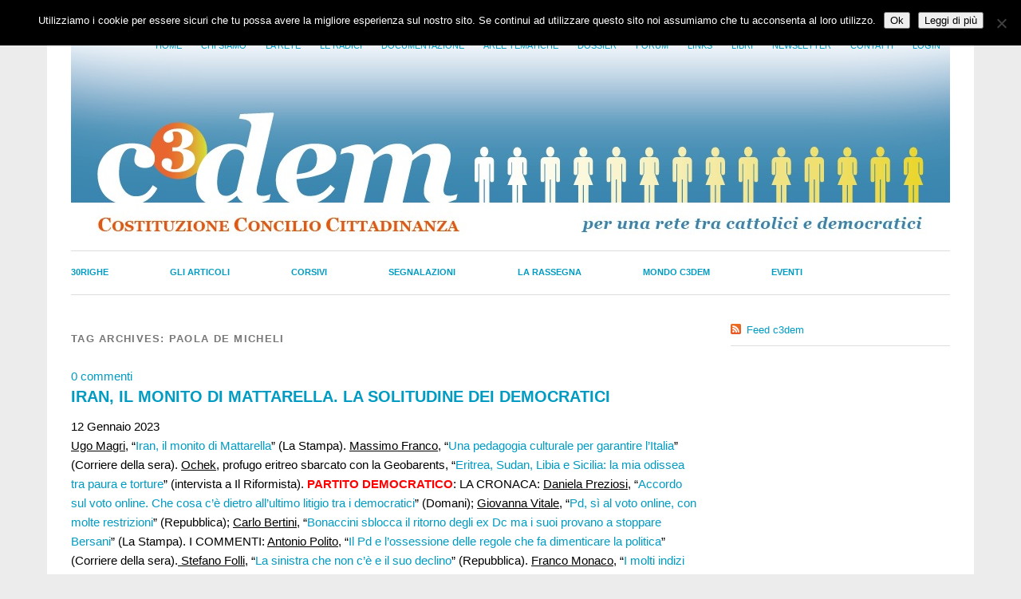

--- FILE ---
content_type: text/html; charset=UTF-8
request_url: https://www.c3dem.it/tag/paola-de-micheli/
body_size: 17590
content:
<!DOCTYPE html>
<html lang="it-IT">
<head>
<meta charset="UTF-8" />
<meta name="viewport" content="width=device-width, initial-scale=1.0, maximum-scale=1.0, user-scalable=0">
<link rel="shortcut icon" href="https://www.c3dem.it/wp-content/themes/c3dem/favicon.png" />
<title>paola de micheli | c3dem</title>
<link rel="profile" href="https://gmpg.org/xfn/11" />
<link rel="stylesheet" type="text/css" media="screen" href="https://www.c3dem.it/wp-content/themes/c3dem/style.css" />
<link rel="pingback" href="" />
<!--[if lt IE 9]>
<script src="https://www.c3dem.it/wp-content/themes/c3dem/js/html5.js" type="text/javascript"></script>
<![endif]-->

<meta name='robots' content='max-image-preview:large' />
	<style>img:is([sizes="auto" i], [sizes^="auto," i]) { contain-intrinsic-size: 3000px 1500px }</style>
	<link rel='dns-prefetch' href='//www.google.com' />
<link rel="alternate" type="application/rss+xml" title="c3dem &raquo; Feed" href="https://www.c3dem.it/feed/" />
<link rel="alternate" type="application/rss+xml" title="c3dem &raquo; Feed dei commenti" href="https://www.c3dem.it/comments/feed/" />
<link rel="alternate" type="application/rss+xml" title="c3dem &raquo; paola de micheli Feed del tag" href="https://www.c3dem.it/tag/paola-de-micheli/feed/" />
		<!-- This site uses the Google Analytics by MonsterInsights plugin v9.10.0 - Using Analytics tracking - https://www.monsterinsights.com/ -->
		<!-- Nota: MonsterInsights non è attualmente configurato su questo sito. Il proprietario del sito deve autenticarsi con Google Analytics nel pannello delle impostazioni di MonsterInsights. -->
					<!-- No tracking code set -->
				<!-- / Google Analytics by MonsterInsights -->
		<script type="text/javascript">
/* <![CDATA[ */
window._wpemojiSettings = {"baseUrl":"https:\/\/s.w.org\/images\/core\/emoji\/16.0.1\/72x72\/","ext":".png","svgUrl":"https:\/\/s.w.org\/images\/core\/emoji\/16.0.1\/svg\/","svgExt":".svg","source":{"concatemoji":"https:\/\/www.c3dem.it\/wp-includes\/js\/wp-emoji-release.min.js?ver=6.8.3"}};
/*! This file is auto-generated */
!function(s,n){var o,i,e;function c(e){try{var t={supportTests:e,timestamp:(new Date).valueOf()};sessionStorage.setItem(o,JSON.stringify(t))}catch(e){}}function p(e,t,n){e.clearRect(0,0,e.canvas.width,e.canvas.height),e.fillText(t,0,0);var t=new Uint32Array(e.getImageData(0,0,e.canvas.width,e.canvas.height).data),a=(e.clearRect(0,0,e.canvas.width,e.canvas.height),e.fillText(n,0,0),new Uint32Array(e.getImageData(0,0,e.canvas.width,e.canvas.height).data));return t.every(function(e,t){return e===a[t]})}function u(e,t){e.clearRect(0,0,e.canvas.width,e.canvas.height),e.fillText(t,0,0);for(var n=e.getImageData(16,16,1,1),a=0;a<n.data.length;a++)if(0!==n.data[a])return!1;return!0}function f(e,t,n,a){switch(t){case"flag":return n(e,"\ud83c\udff3\ufe0f\u200d\u26a7\ufe0f","\ud83c\udff3\ufe0f\u200b\u26a7\ufe0f")?!1:!n(e,"\ud83c\udde8\ud83c\uddf6","\ud83c\udde8\u200b\ud83c\uddf6")&&!n(e,"\ud83c\udff4\udb40\udc67\udb40\udc62\udb40\udc65\udb40\udc6e\udb40\udc67\udb40\udc7f","\ud83c\udff4\u200b\udb40\udc67\u200b\udb40\udc62\u200b\udb40\udc65\u200b\udb40\udc6e\u200b\udb40\udc67\u200b\udb40\udc7f");case"emoji":return!a(e,"\ud83e\udedf")}return!1}function g(e,t,n,a){var r="undefined"!=typeof WorkerGlobalScope&&self instanceof WorkerGlobalScope?new OffscreenCanvas(300,150):s.createElement("canvas"),o=r.getContext("2d",{willReadFrequently:!0}),i=(o.textBaseline="top",o.font="600 32px Arial",{});return e.forEach(function(e){i[e]=t(o,e,n,a)}),i}function t(e){var t=s.createElement("script");t.src=e,t.defer=!0,s.head.appendChild(t)}"undefined"!=typeof Promise&&(o="wpEmojiSettingsSupports",i=["flag","emoji"],n.supports={everything:!0,everythingExceptFlag:!0},e=new Promise(function(e){s.addEventListener("DOMContentLoaded",e,{once:!0})}),new Promise(function(t){var n=function(){try{var e=JSON.parse(sessionStorage.getItem(o));if("object"==typeof e&&"number"==typeof e.timestamp&&(new Date).valueOf()<e.timestamp+604800&&"object"==typeof e.supportTests)return e.supportTests}catch(e){}return null}();if(!n){if("undefined"!=typeof Worker&&"undefined"!=typeof OffscreenCanvas&&"undefined"!=typeof URL&&URL.createObjectURL&&"undefined"!=typeof Blob)try{var e="postMessage("+g.toString()+"("+[JSON.stringify(i),f.toString(),p.toString(),u.toString()].join(",")+"));",a=new Blob([e],{type:"text/javascript"}),r=new Worker(URL.createObjectURL(a),{name:"wpTestEmojiSupports"});return void(r.onmessage=function(e){c(n=e.data),r.terminate(),t(n)})}catch(e){}c(n=g(i,f,p,u))}t(n)}).then(function(e){for(var t in e)n.supports[t]=e[t],n.supports.everything=n.supports.everything&&n.supports[t],"flag"!==t&&(n.supports.everythingExceptFlag=n.supports.everythingExceptFlag&&n.supports[t]);n.supports.everythingExceptFlag=n.supports.everythingExceptFlag&&!n.supports.flag,n.DOMReady=!1,n.readyCallback=function(){n.DOMReady=!0}}).then(function(){return e}).then(function(){var e;n.supports.everything||(n.readyCallback(),(e=n.source||{}).concatemoji?t(e.concatemoji):e.wpemoji&&e.twemoji&&(t(e.twemoji),t(e.wpemoji)))}))}((window,document),window._wpemojiSettings);
/* ]]> */
</script>
<style id='wp-emoji-styles-inline-css' type='text/css'>

	img.wp-smiley, img.emoji {
		display: inline !important;
		border: none !important;
		box-shadow: none !important;
		height: 1em !important;
		width: 1em !important;
		margin: 0 0.07em !important;
		vertical-align: -0.1em !important;
		background: none !important;
		padding: 0 !important;
	}
</style>
<link rel='stylesheet' id='wp-block-library-css' href='https://www.c3dem.it/wp-includes/css/dist/block-library/style.min.css?ver=6.8.3' type='text/css' media='all' />
<style id='classic-theme-styles-inline-css' type='text/css'>
/*! This file is auto-generated */
.wp-block-button__link{color:#fff;background-color:#32373c;border-radius:9999px;box-shadow:none;text-decoration:none;padding:calc(.667em + 2px) calc(1.333em + 2px);font-size:1.125em}.wp-block-file__button{background:#32373c;color:#fff;text-decoration:none}
</style>
<style id='global-styles-inline-css' type='text/css'>
:root{--wp--preset--aspect-ratio--square: 1;--wp--preset--aspect-ratio--4-3: 4/3;--wp--preset--aspect-ratio--3-4: 3/4;--wp--preset--aspect-ratio--3-2: 3/2;--wp--preset--aspect-ratio--2-3: 2/3;--wp--preset--aspect-ratio--16-9: 16/9;--wp--preset--aspect-ratio--9-16: 9/16;--wp--preset--color--black: #000000;--wp--preset--color--cyan-bluish-gray: #abb8c3;--wp--preset--color--white: #ffffff;--wp--preset--color--pale-pink: #f78da7;--wp--preset--color--vivid-red: #cf2e2e;--wp--preset--color--luminous-vivid-orange: #ff6900;--wp--preset--color--luminous-vivid-amber: #fcb900;--wp--preset--color--light-green-cyan: #7bdcb5;--wp--preset--color--vivid-green-cyan: #00d084;--wp--preset--color--pale-cyan-blue: #8ed1fc;--wp--preset--color--vivid-cyan-blue: #0693e3;--wp--preset--color--vivid-purple: #9b51e0;--wp--preset--gradient--vivid-cyan-blue-to-vivid-purple: linear-gradient(135deg,rgba(6,147,227,1) 0%,rgb(155,81,224) 100%);--wp--preset--gradient--light-green-cyan-to-vivid-green-cyan: linear-gradient(135deg,rgb(122,220,180) 0%,rgb(0,208,130) 100%);--wp--preset--gradient--luminous-vivid-amber-to-luminous-vivid-orange: linear-gradient(135deg,rgba(252,185,0,1) 0%,rgba(255,105,0,1) 100%);--wp--preset--gradient--luminous-vivid-orange-to-vivid-red: linear-gradient(135deg,rgba(255,105,0,1) 0%,rgb(207,46,46) 100%);--wp--preset--gradient--very-light-gray-to-cyan-bluish-gray: linear-gradient(135deg,rgb(238,238,238) 0%,rgb(169,184,195) 100%);--wp--preset--gradient--cool-to-warm-spectrum: linear-gradient(135deg,rgb(74,234,220) 0%,rgb(151,120,209) 20%,rgb(207,42,186) 40%,rgb(238,44,130) 60%,rgb(251,105,98) 80%,rgb(254,248,76) 100%);--wp--preset--gradient--blush-light-purple: linear-gradient(135deg,rgb(255,206,236) 0%,rgb(152,150,240) 100%);--wp--preset--gradient--blush-bordeaux: linear-gradient(135deg,rgb(254,205,165) 0%,rgb(254,45,45) 50%,rgb(107,0,62) 100%);--wp--preset--gradient--luminous-dusk: linear-gradient(135deg,rgb(255,203,112) 0%,rgb(199,81,192) 50%,rgb(65,88,208) 100%);--wp--preset--gradient--pale-ocean: linear-gradient(135deg,rgb(255,245,203) 0%,rgb(182,227,212) 50%,rgb(51,167,181) 100%);--wp--preset--gradient--electric-grass: linear-gradient(135deg,rgb(202,248,128) 0%,rgb(113,206,126) 100%);--wp--preset--gradient--midnight: linear-gradient(135deg,rgb(2,3,129) 0%,rgb(40,116,252) 100%);--wp--preset--font-size--small: 13px;--wp--preset--font-size--medium: 20px;--wp--preset--font-size--large: 36px;--wp--preset--font-size--x-large: 42px;--wp--preset--spacing--20: 0.44rem;--wp--preset--spacing--30: 0.67rem;--wp--preset--spacing--40: 1rem;--wp--preset--spacing--50: 1.5rem;--wp--preset--spacing--60: 2.25rem;--wp--preset--spacing--70: 3.38rem;--wp--preset--spacing--80: 5.06rem;--wp--preset--shadow--natural: 6px 6px 9px rgba(0, 0, 0, 0.2);--wp--preset--shadow--deep: 12px 12px 50px rgba(0, 0, 0, 0.4);--wp--preset--shadow--sharp: 6px 6px 0px rgba(0, 0, 0, 0.2);--wp--preset--shadow--outlined: 6px 6px 0px -3px rgba(255, 255, 255, 1), 6px 6px rgba(0, 0, 0, 1);--wp--preset--shadow--crisp: 6px 6px 0px rgba(0, 0, 0, 1);}:where(.is-layout-flex){gap: 0.5em;}:where(.is-layout-grid){gap: 0.5em;}body .is-layout-flex{display: flex;}.is-layout-flex{flex-wrap: wrap;align-items: center;}.is-layout-flex > :is(*, div){margin: 0;}body .is-layout-grid{display: grid;}.is-layout-grid > :is(*, div){margin: 0;}:where(.wp-block-columns.is-layout-flex){gap: 2em;}:where(.wp-block-columns.is-layout-grid){gap: 2em;}:where(.wp-block-post-template.is-layout-flex){gap: 1.25em;}:where(.wp-block-post-template.is-layout-grid){gap: 1.25em;}.has-black-color{color: var(--wp--preset--color--black) !important;}.has-cyan-bluish-gray-color{color: var(--wp--preset--color--cyan-bluish-gray) !important;}.has-white-color{color: var(--wp--preset--color--white) !important;}.has-pale-pink-color{color: var(--wp--preset--color--pale-pink) !important;}.has-vivid-red-color{color: var(--wp--preset--color--vivid-red) !important;}.has-luminous-vivid-orange-color{color: var(--wp--preset--color--luminous-vivid-orange) !important;}.has-luminous-vivid-amber-color{color: var(--wp--preset--color--luminous-vivid-amber) !important;}.has-light-green-cyan-color{color: var(--wp--preset--color--light-green-cyan) !important;}.has-vivid-green-cyan-color{color: var(--wp--preset--color--vivid-green-cyan) !important;}.has-pale-cyan-blue-color{color: var(--wp--preset--color--pale-cyan-blue) !important;}.has-vivid-cyan-blue-color{color: var(--wp--preset--color--vivid-cyan-blue) !important;}.has-vivid-purple-color{color: var(--wp--preset--color--vivid-purple) !important;}.has-black-background-color{background-color: var(--wp--preset--color--black) !important;}.has-cyan-bluish-gray-background-color{background-color: var(--wp--preset--color--cyan-bluish-gray) !important;}.has-white-background-color{background-color: var(--wp--preset--color--white) !important;}.has-pale-pink-background-color{background-color: var(--wp--preset--color--pale-pink) !important;}.has-vivid-red-background-color{background-color: var(--wp--preset--color--vivid-red) !important;}.has-luminous-vivid-orange-background-color{background-color: var(--wp--preset--color--luminous-vivid-orange) !important;}.has-luminous-vivid-amber-background-color{background-color: var(--wp--preset--color--luminous-vivid-amber) !important;}.has-light-green-cyan-background-color{background-color: var(--wp--preset--color--light-green-cyan) !important;}.has-vivid-green-cyan-background-color{background-color: var(--wp--preset--color--vivid-green-cyan) !important;}.has-pale-cyan-blue-background-color{background-color: var(--wp--preset--color--pale-cyan-blue) !important;}.has-vivid-cyan-blue-background-color{background-color: var(--wp--preset--color--vivid-cyan-blue) !important;}.has-vivid-purple-background-color{background-color: var(--wp--preset--color--vivid-purple) !important;}.has-black-border-color{border-color: var(--wp--preset--color--black) !important;}.has-cyan-bluish-gray-border-color{border-color: var(--wp--preset--color--cyan-bluish-gray) !important;}.has-white-border-color{border-color: var(--wp--preset--color--white) !important;}.has-pale-pink-border-color{border-color: var(--wp--preset--color--pale-pink) !important;}.has-vivid-red-border-color{border-color: var(--wp--preset--color--vivid-red) !important;}.has-luminous-vivid-orange-border-color{border-color: var(--wp--preset--color--luminous-vivid-orange) !important;}.has-luminous-vivid-amber-border-color{border-color: var(--wp--preset--color--luminous-vivid-amber) !important;}.has-light-green-cyan-border-color{border-color: var(--wp--preset--color--light-green-cyan) !important;}.has-vivid-green-cyan-border-color{border-color: var(--wp--preset--color--vivid-green-cyan) !important;}.has-pale-cyan-blue-border-color{border-color: var(--wp--preset--color--pale-cyan-blue) !important;}.has-vivid-cyan-blue-border-color{border-color: var(--wp--preset--color--vivid-cyan-blue) !important;}.has-vivid-purple-border-color{border-color: var(--wp--preset--color--vivid-purple) !important;}.has-vivid-cyan-blue-to-vivid-purple-gradient-background{background: var(--wp--preset--gradient--vivid-cyan-blue-to-vivid-purple) !important;}.has-light-green-cyan-to-vivid-green-cyan-gradient-background{background: var(--wp--preset--gradient--light-green-cyan-to-vivid-green-cyan) !important;}.has-luminous-vivid-amber-to-luminous-vivid-orange-gradient-background{background: var(--wp--preset--gradient--luminous-vivid-amber-to-luminous-vivid-orange) !important;}.has-luminous-vivid-orange-to-vivid-red-gradient-background{background: var(--wp--preset--gradient--luminous-vivid-orange-to-vivid-red) !important;}.has-very-light-gray-to-cyan-bluish-gray-gradient-background{background: var(--wp--preset--gradient--very-light-gray-to-cyan-bluish-gray) !important;}.has-cool-to-warm-spectrum-gradient-background{background: var(--wp--preset--gradient--cool-to-warm-spectrum) !important;}.has-blush-light-purple-gradient-background{background: var(--wp--preset--gradient--blush-light-purple) !important;}.has-blush-bordeaux-gradient-background{background: var(--wp--preset--gradient--blush-bordeaux) !important;}.has-luminous-dusk-gradient-background{background: var(--wp--preset--gradient--luminous-dusk) !important;}.has-pale-ocean-gradient-background{background: var(--wp--preset--gradient--pale-ocean) !important;}.has-electric-grass-gradient-background{background: var(--wp--preset--gradient--electric-grass) !important;}.has-midnight-gradient-background{background: var(--wp--preset--gradient--midnight) !important;}.has-small-font-size{font-size: var(--wp--preset--font-size--small) !important;}.has-medium-font-size{font-size: var(--wp--preset--font-size--medium) !important;}.has-large-font-size{font-size: var(--wp--preset--font-size--large) !important;}.has-x-large-font-size{font-size: var(--wp--preset--font-size--x-large) !important;}
:where(.wp-block-post-template.is-layout-flex){gap: 1.25em;}:where(.wp-block-post-template.is-layout-grid){gap: 1.25em;}
:where(.wp-block-columns.is-layout-flex){gap: 2em;}:where(.wp-block-columns.is-layout-grid){gap: 2em;}
:root :where(.wp-block-pullquote){font-size: 1.5em;line-height: 1.6;}
</style>
<link rel='stylesheet' id='cookie-notice-front-css' href='https://www.c3dem.it/wp-content/plugins/cookie-notice/css/front.min.css?ver=2.5.10' type='text/css' media='all' />
<link rel='stylesheet' id='events-manager-css' href='https://www.c3dem.it/wp-content/plugins/events-manager/includes/css/events-manager.min.css?ver=7.2.2.1' type='text/css' media='all' />
<style id='events-manager-inline-css' type='text/css'>
body .em { --font-family : inherit; --font-weight : inherit; --font-size : 1em; --line-height : inherit; }
</style>
<link rel='stylesheet' id='usp_style-css' href='https://www.c3dem.it/wp-content/plugins/user-submitted-posts/resources/usp.css?ver=20251121' type='text/css' media='all' />
<link rel='stylesheet' id='widgets-on-pages-css' href='https://www.c3dem.it/wp-content/plugins/widgets-on-pages/public/css/widgets-on-pages-public.css?ver=1.4.0' type='text/css' media='all' />
<link rel='stylesheet' id='cherry-handler-css-css' href='https://www.c3dem.it/wp-content/plugins/cherry-search/cherry-framework/modules/cherry-handler/assets/css/cherry-handler-styles.min.css?ver=1.5.11' type='text/css' media='all' />
<link rel='stylesheet' id='srpw-style-css' href='https://www.c3dem.it/wp-content/plugins/smart-recent-posts-widget/assets/css/srpw-frontend.css?ver=6.8.3' type='text/css' media='all' />
<link rel='stylesheet' id='wp-advanced-rp-css-css' href='https://www.c3dem.it/wp-content/plugins/advanced-recent-posts-widget/css/advanced-recent-posts-widget.css?ver=6.8.3' type='text/css' media='all' />
<link rel='stylesheet' id='decent-comments-widget-css' href='https://www.c3dem.it/wp-content/plugins/decent-comments/css/decent-comments-widget.css' type='text/css' media='all' />
<script type="text/javascript" src="https://www.c3dem.it/wp-includes/js/jquery/jquery.min.js?ver=3.7.1" id="jquery-core-js"></script>
<script type="text/javascript" src="https://www.c3dem.it/wp-includes/js/jquery/jquery-migrate.min.js?ver=3.4.1" id="jquery-migrate-js"></script>
<script type="text/javascript" src="https://www.c3dem.it/wp-content/themes/c3dem/js/smoothscroll.js?ver=1.0" id="smoothscroll-js"></script>
<script type="text/javascript" src="https://www.c3dem.it/wp-content/plugins/message-ticker/message-ticker.js?ver=6.8.3" id="message-ticker-js"></script>
<script type="text/javascript" id="cookie-notice-front-js-before">
/* <![CDATA[ */
var cnArgs = {"ajaxUrl":"https:\/\/www.c3dem.it\/wp-admin\/admin-ajax.php","nonce":"8a12c18796","hideEffect":"fade","position":"top","onScroll":false,"onScrollOffset":100,"onClick":false,"cookieName":"cookie_notice_accepted","cookieTime":2592000,"cookieTimeRejected":2592000,"globalCookie":false,"redirection":false,"cache":false,"revokeCookies":false,"revokeCookiesOpt":"automatic"};
/* ]]> */
</script>
<script type="text/javascript" src="https://www.c3dem.it/wp-content/plugins/cookie-notice/js/front.min.js?ver=2.5.10" id="cookie-notice-front-js"></script>
<script type="text/javascript" src="https://www.c3dem.it/wp-includes/js/jquery/ui/core.min.js?ver=1.13.3" id="jquery-ui-core-js"></script>
<script type="text/javascript" src="https://www.c3dem.it/wp-includes/js/jquery/ui/mouse.min.js?ver=1.13.3" id="jquery-ui-mouse-js"></script>
<script type="text/javascript" src="https://www.c3dem.it/wp-includes/js/jquery/ui/sortable.min.js?ver=1.13.3" id="jquery-ui-sortable-js"></script>
<script type="text/javascript" src="https://www.c3dem.it/wp-includes/js/jquery/ui/datepicker.min.js?ver=1.13.3" id="jquery-ui-datepicker-js"></script>
<script type="text/javascript" id="jquery-ui-datepicker-js-after">
/* <![CDATA[ */
jQuery(function(jQuery){jQuery.datepicker.setDefaults({"closeText":"Chiudi","currentText":"Oggi","monthNames":["Gennaio","Febbraio","Marzo","Aprile","Maggio","Giugno","Luglio","Agosto","Settembre","Ottobre","Novembre","Dicembre"],"monthNamesShort":["Gen","Feb","Mar","Apr","Mag","Giu","Lug","Ago","Set","Ott","Nov","Dic"],"nextText":"Prossimo","prevText":"Precedente","dayNames":["domenica","luned\u00ec","marted\u00ec","mercoled\u00ec","gioved\u00ec","venerd\u00ec","sabato"],"dayNamesShort":["Dom","Lun","Mar","Mer","Gio","Ven","Sab"],"dayNamesMin":["D","L","M","M","G","V","S"],"dateFormat":"d MM yy","firstDay":1,"isRTL":false});});
/* ]]> */
</script>
<script type="text/javascript" src="https://www.c3dem.it/wp-includes/js/jquery/ui/resizable.min.js?ver=1.13.3" id="jquery-ui-resizable-js"></script>
<script type="text/javascript" src="https://www.c3dem.it/wp-includes/js/jquery/ui/draggable.min.js?ver=1.13.3" id="jquery-ui-draggable-js"></script>
<script type="text/javascript" src="https://www.c3dem.it/wp-includes/js/jquery/ui/controlgroup.min.js?ver=1.13.3" id="jquery-ui-controlgroup-js"></script>
<script type="text/javascript" src="https://www.c3dem.it/wp-includes/js/jquery/ui/checkboxradio.min.js?ver=1.13.3" id="jquery-ui-checkboxradio-js"></script>
<script type="text/javascript" src="https://www.c3dem.it/wp-includes/js/jquery/ui/button.min.js?ver=1.13.3" id="jquery-ui-button-js"></script>
<script type="text/javascript" src="https://www.c3dem.it/wp-includes/js/jquery/ui/dialog.min.js?ver=1.13.3" id="jquery-ui-dialog-js"></script>
<script type="text/javascript" id="events-manager-js-extra">
/* <![CDATA[ */
var EM = {"ajaxurl":"https:\/\/www.c3dem.it\/wp-admin\/admin-ajax.php","locationajaxurl":"https:\/\/www.c3dem.it\/wp-admin\/admin-ajax.php?action=locations_search","firstDay":"1","locale":"it","dateFormat":"yy-mm-dd","ui_css":"https:\/\/www.c3dem.it\/wp-content\/plugins\/events-manager\/includes\/css\/jquery-ui\/build.min.css","show24hours":"1","is_ssl":"1","autocomplete_limit":"10","calendar":{"breakpoints":{"small":560,"medium":908,"large":false}},"phone":"","datepicker":{"format":"d\/m\/Y","locale":"it"},"search":{"breakpoints":{"small":650,"medium":850,"full":false}},"url":"https:\/\/www.c3dem.it\/wp-content\/plugins\/events-manager","assets":{"input.em-uploader":{"js":{"em-uploader":{"url":"https:\/\/www.c3dem.it\/wp-content\/plugins\/events-manager\/includes\/js\/em-uploader.js?v=7.2.2.1","event":"em_uploader_ready"}}},".em-event-editor":{"js":{"event-editor":{"url":"https:\/\/www.c3dem.it\/wp-content\/plugins\/events-manager\/includes\/js\/events-manager-event-editor.js?v=7.2.2.1","event":"em_event_editor_ready"}},"css":{"event-editor":"https:\/\/www.c3dem.it\/wp-content\/plugins\/events-manager\/includes\/css\/events-manager-event-editor.min.css?v=7.2.2.1"}},".em-recurrence-sets, .em-timezone":{"js":{"luxon":{"url":"luxon\/luxon.js?v=7.2.2.1","event":"em_luxon_ready"}}},".em-booking-form, #em-booking-form, .em-booking-recurring, .em-event-booking-form":{"js":{"em-bookings":{"url":"https:\/\/www.c3dem.it\/wp-content\/plugins\/events-manager\/includes\/js\/bookingsform.js?v=7.2.2.1","event":"em_booking_form_js_loaded"}}},"#em-opt-archetypes":{"js":{"archetypes":"https:\/\/www.c3dem.it\/wp-content\/plugins\/events-manager\/includes\/js\/admin-archetype-editor.js?v=7.2.2.1","archetypes_ms":"https:\/\/www.c3dem.it\/wp-content\/plugins\/events-manager\/includes\/js\/admin-archetypes.js?v=7.2.2.1","qs":"qs\/qs.js?v=7.2.2.1"}}},"cached":"","bookingInProgress":"Per favore attendi che la prenotazione venga elaborata.","tickets_save":"Salvare biglietto","bookingajaxurl":"https:\/\/www.c3dem.it\/wp-admin\/admin-ajax.php","bookings_export_save":"Prenotazioni Export","bookings_settings_save":"Salva le impostazioni","booking_delete":"Sei sicuro di voler cancellare?","booking_offset":"30","bookings":{"submit_button":{"text":{"default":"Invia la tua prenotazione","free":"Invia la tua prenotazione","payment":"Invia la tua prenotazione","processing":"Processing ..."}},"update_listener":""},"bb_full":"Sold Out","bb_book":"Prenota ora","bb_booking":"Prenotazione in corso ...","bb_booked":"Prenotazione Submitted","bb_error":"Prenotazione Error. Try again?","bb_cancel":"Annullare","bb_canceling":"Canceling...","bb_cancelled":"Cancellato","bb_cancel_error":"Cancellation Error. Try again?","txt_search":"Ricerca","txt_searching":"Ricerca in corso...","txt_loading":"Caricamento in corso..."};
/* ]]> */
</script>
<script type="text/javascript" src="https://www.c3dem.it/wp-content/plugins/events-manager/includes/js/events-manager.js?ver=7.2.2.1" id="events-manager-js"></script>
<script type="text/javascript" src="https://www.c3dem.it/wp-content/plugins/events-manager/includes/external/flatpickr/l10n/it.js?ver=7.2.2.1" id="em-flatpickr-localization-js"></script>
<script type="text/javascript" src="https://www.google.com/recaptcha/api.js?ver=20251121" id="usp_recaptcha-js"></script>
<script type="text/javascript" src="https://www.c3dem.it/wp-content/plugins/user-submitted-posts/resources/jquery.cookie.js?ver=20251121" id="usp_cookie-js"></script>
<script type="text/javascript" src="https://www.c3dem.it/wp-content/plugins/user-submitted-posts/resources/jquery.parsley.min.js?ver=20251121" id="usp_parsley-js"></script>
<script type="text/javascript" id="usp_core-js-before">
/* <![CDATA[ */
var usp_custom_field = "usp_custom_field"; var usp_custom_field_2 = ""; var usp_custom_checkbox = ""; var usp_case_sensitivity = "false"; var usp_min_images = 0; var usp_max_images = 1; var usp_parsley_error = "Risposta errata."; var usp_multiple_cats = 0; var usp_existing_tags = 0; var usp_recaptcha_disp = "show"; var usp_recaptcha_vers = 2; var usp_recaptcha_key = "6LetqkoUAAAAAO8ZdE2m8r6vN4op_5kOZMwTeh19"; var challenge_nonce = "b4aafeb1f0"; var ajax_url = "https:\/\/www.c3dem.it\/wp-admin\/admin-ajax.php"; 
/* ]]> */
</script>
<script type="text/javascript" src="https://www.c3dem.it/wp-content/plugins/user-submitted-posts/resources/jquery.usp.core.js?ver=20251121" id="usp_core-js"></script>
<link rel="https://api.w.org/" href="https://www.c3dem.it/wp-json/" /><link rel="alternate" title="JSON" type="application/json" href="https://www.c3dem.it/wp-json/wp/v2/tags/6497" /><link rel="EditURI" type="application/rsd+xml" title="RSD" href="https://www.c3dem.it/xmlrpc.php?rsd" />

<script type="text/javascript" src="https://www.c3dem.it/wp-includes/js/tw-sack.min.js?ver=1.6.1" id="sack-js"></script>
	<script type="text/javascript">
		//<![CDATA[
				function alo_em_pubblic_form ()
		{

			var alo_cf_array = new Array();
									document.alo_easymail_widget_form.submit.value="invio in corso...";
			document.alo_easymail_widget_form.submit.disabled = true;
			document.getElementById('alo_em_widget_loading').style.display = "inline";
			document.getElementById('alo_easymail_widget_feedback').innerHTML = "";

			var alo_em_sack = new sack("https://www.c3dem.it/wp-admin/admin-ajax.php" );

			alo_em_sack.execute = 1;
			alo_em_sack.method = 'POST';
			alo_em_sack.setVar( "action", "alo_em_pubblic_form_check" );
						alo_em_sack.setVar( "alo_em_opt_name", document.alo_easymail_widget_form.alo_em_opt_name.value );
						alo_em_sack.setVar( "alo_em_opt_email", document.alo_easymail_widget_form.alo_em_opt_email.value );

			alo_em_sack.setVar( "alo_em_privacy_agree", ( document.getElementById('alo_em_privacy_agree').checked ? 1 : 0 ) );

						alo_em_sack.setVar( "alo_easymail_txt_generic_error", 'Errore durante l\'operazione.' );
			alo_em_sack.setVar( "alo_em_error_email_incorrect", "L\'indirizzo e-mail non è corretto");
			alo_em_sack.setVar( "alo_em_error_name_empty", "Il campo nome è vuoto");
			alo_em_sack.setVar( "alo_em_error_privacy_empty", "Il campo Privacy Policy è vuoto");
						alo_em_sack.setVar( "alo_em_error_email_added", "Attenzione: questo indirizzo e-mail &egrave; gi&agrave; iscritto, ma non attivato. Ti stiamo inviando un\'altra e-mail di attivazione");
			alo_em_sack.setVar( "alo_em_error_email_activated", "Attenzione: questo indirizzo e-mail &egrave; gi&agrave; iscritto");
			alo_em_sack.setVar( "alo_em_error_on_sending", "Errore durante l\'invio: riprova");
			alo_em_sack.setVar( "alo_em_txt_ok", "Iscrizione inviata con successo. Ora riceverai una e-mail contenente un link. Devi cliccare su questo link per attivare la tua iscrizione.");
			alo_em_sack.setVar( "alo_em_txt_subscribe", "Iscriviti");
			alo_em_sack.setVar( "alo_em_lang_code", "");

			var cbs = document.getElementById('alo_easymail_widget_form').getElementsByTagName('input');
			var length = cbs.length;
			var lists = "";
			for (var i=0; i < length; i++) {
				if (cbs[i].name == 'alo_em_form_lists' +'[]' && cbs[i].type == 'checkbox') {
					if ( cbs[i].checked ) lists += cbs[i].value + ",";
				}
			}
			alo_em_sack.setVar( "alo_em_form_lists", lists );
			alo_em_sack.setVar( "alo_em_nonce", 'cc0dd26ba4' );
			alo_em_sack.runAJAX();

			return true;

		}
				//]]>
	</script>
	<meta name="framework" content="Alkivia Framework 0.8" />
<link rel="stylesheet" type="text/css" href="http://www.c3dem.it/wp-content/plugins/cforms/styling/cforms2012.css" />
<script type="text/javascript" src="http://www.c3dem.it/wp-content/plugins/cforms/js/cforms.js"></script>
<script defer data-domain="c3dem.it" src="https://plausible.diotimagroup.it/js/script.js"></script>

<style type="text/css">
a {color: #009BC2!important;}
#content .single-entry-header h1.entry-title {color: #009BC2!important;}
input#submit:hover {background-color: #009BC2!important;}
#content .page-entry-header h1.entry-title {color: #009BC2!important;}
.searchsubmit:hover {background-color: #009BC2!important;}
</style>
</head>
<body class="archive tag tag-paola-de-micheli tag-6497 wp-theme-c3dem cookies-not-set">
<div id="page" class="clearfix">
	<header id="branding">
		<nav id="mainnav" class="clearfix">
			<div class="menu-primary-navigation-container"><ul id="menu-primary-navigation" class="menu"><li id="menu-item-55" class="menu-item menu-item-type-custom menu-item-object-custom menu-item-home menu-item-55"><a href="http://www.c3dem.it">Home</a></li>
<li id="menu-item-36" class="menu-item menu-item-type-post_type menu-item-object-page menu-item-36"><a href="https://www.c3dem.it/chi-siamo/">Chi siamo</a></li>
<li id="menu-item-498" class="menu-item menu-item-type-post_type menu-item-object-page menu-item-498"><a href="https://www.c3dem.it/la-rete-delle-associazioni/">La Rete</a></li>
<li id="menu-item-162" class="menu-item menu-item-type-post_type menu-item-object-page menu-item-162"><a href="https://www.c3dem.it/le-radici/">Le radici</a></li>
<li id="menu-item-35" class="menu-item menu-item-type-post_type menu-item-object-page menu-item-has-children menu-item-35"><a href="https://www.c3dem.it/documenti/">Documentazione</a>
<ul class="sub-menu">
	<li id="menu-item-83" class="menu-item menu-item-type-post_type menu-item-object-page menu-item-83"><a href="https://www.c3dem.it/documenti/pagina-di-download/">Pagina di download</a></li>
</ul>
</li>
<li id="menu-item-283" class="menu-item menu-item-type-custom menu-item-object-custom menu-item-has-children menu-item-283"><a href="http://www.c3dem.it/?cat=41">Aree tematiche</a>
<ul class="sub-menu">
	<li id="menu-item-284" class="menu-item menu-item-type-taxonomy menu-item-object-category menu-item-284"><a href="https://www.c3dem.it/category/aree-tematiche/chiesa/">Chiesa</a></li>
	<li id="menu-item-285" class="menu-item menu-item-type-taxonomy menu-item-object-category menu-item-285"><a href="https://www.c3dem.it/category/aree-tematiche/comunicazione/">Comunicazione</a></li>
	<li id="menu-item-286" class="menu-item menu-item-type-taxonomy menu-item-object-category menu-item-286"><a href="https://www.c3dem.it/category/aree-tematiche/cultura/">Cultura</a></li>
	<li id="menu-item-287" class="menu-item menu-item-type-taxonomy menu-item-object-category menu-item-287"><a href="https://www.c3dem.it/category/aree-tematiche/economia/">Economia</a></li>
	<li id="menu-item-288" class="menu-item menu-item-type-taxonomy menu-item-object-category menu-item-288"><a href="https://www.c3dem.it/category/aree-tematiche/educazione/">Educazione</a></li>
	<li id="menu-item-289" class="menu-item menu-item-type-taxonomy menu-item-object-category menu-item-289"><a href="https://www.c3dem.it/category/aree-tematiche/etica/">Etica</a></li>
	<li id="menu-item-290" class="menu-item menu-item-type-taxonomy menu-item-object-category menu-item-290"><a href="https://www.c3dem.it/category/aree-tematiche/filosofia/">Filosofia</a></li>
	<li id="menu-item-291" class="menu-item menu-item-type-taxonomy menu-item-object-category menu-item-291"><a href="https://www.c3dem.it/category/aree-tematiche/politica/">Politica</a></li>
	<li id="menu-item-292" class="menu-item menu-item-type-taxonomy menu-item-object-category menu-item-292"><a href="https://www.c3dem.it/category/aree-tematiche/religioni/">Religioni</a></li>
	<li id="menu-item-293" class="menu-item menu-item-type-taxonomy menu-item-object-category menu-item-293"><a href="https://www.c3dem.it/category/aree-tematiche/scienza/">Scienza</a></li>
	<li id="menu-item-294" class="menu-item menu-item-type-taxonomy menu-item-object-category menu-item-294"><a href="https://www.c3dem.it/category/aree-tematiche/societa/">Società</a></li>
</ul>
</li>
<li id="menu-item-2714" class="menu-item menu-item-type-post_type menu-item-object-page menu-item-2714"><a href="https://www.c3dem.it/dossier/">Dossier</a></li>
<li id="menu-item-499" class="menu-item menu-item-type-post_type menu-item-object-page menu-item-499"><a href="https://www.c3dem.it/forum/">Forum</a></li>
<li id="menu-item-166" class="menu-item menu-item-type-post_type menu-item-object-page menu-item-166"><a href="https://www.c3dem.it/links/">Links</a></li>
<li id="menu-item-58643" class="menu-item menu-item-type-taxonomy menu-item-object-category menu-item-58643"><a href="https://www.c3dem.it/category/libri/">LIbri</a></li>
<li id="menu-item-249" class="menu-item menu-item-type-post_type menu-item-object-page menu-item-has-children menu-item-249"><a href="https://www.c3dem.it/newsletter-2/">Newsletter</a>
<ul class="sub-menu">
	<li id="menu-item-308" class="menu-item menu-item-type-post_type menu-item-object-page menu-item-308"><a href="https://www.c3dem.it/newsletter-2/archivio-newsletter/">Archivio Newsletter</a></li>
</ul>
</li>
<li id="menu-item-32" class="menu-item menu-item-type-post_type menu-item-object-page menu-item-has-children menu-item-32"><a href="https://www.c3dem.it/contatti/">Contatti</a>
<ul class="sub-menu">
	<li id="menu-item-16748" class="menu-item menu-item-type-post_type menu-item-object-page menu-item-16748"><a href="https://www.c3dem.it/contatti/privacy/">Privacy</a></li>
	<li id="menu-item-16747" class="menu-item menu-item-type-post_type menu-item-object-page menu-item-16747"><a href="https://www.c3dem.it/contatti/cookie-policy/">Cookie policy</a></li>
</ul>
</li>
<li id="menu-item-127" class="menu-item menu-item-type-custom menu-item-object-custom menu-item-has-children menu-item-127"><a href="http://www.c3dem.it/wp-admin">Login</a>
<ul class="sub-menu">
	<li id="menu-item-128" class="menu-item menu-item-type-post_type menu-item-object-page menu-item-128"><a href="https://www.c3dem.it/login/area-riservata/">Area riservata</a></li>
</ul>
</li>
</ul></div>		</nav><!-- end mainnav -->

				
		<hgroup id="site-title">
		<!-- 			<h1><a href="https://www.c3dem.it/" title="c3dem">c3dem</a></h1>
				<h2 id="site-description">costituzione, concilio, cittadinanza</h2>
				</hgroup>-->
		<!-- end site-title -->
        
        						<img src="https://www.c3dem.it/wp-content/uploads/2014/02/c3dem_banner_04.jpg" class="headerimage" width="1102" height="283" alt="" /><!-- end headerimage -->
										<div class="clear"></div>
					
		<nav id="subnav">
			<div class="menu-sub-menu-container"><ul id="menu-sub-menu" class="menu"><li id="menu-item-297" class="menu-item menu-item-type-taxonomy menu-item-object-category menu-item-297"><a href="https://www.c3dem.it/category/30righe/">30righe</a></li>
<li id="menu-item-298" class="menu-item menu-item-type-taxonomy menu-item-object-category menu-item-298"><a href="https://www.c3dem.it/category/articoli/">Gli Articoli</a></li>
<li id="menu-item-495" class="menu-item menu-item-type-taxonomy menu-item-object-category menu-item-495"><a href="https://www.c3dem.it/category/corsivi/">Corsivi</a></li>
<li id="menu-item-301" class="menu-item menu-item-type-taxonomy menu-item-object-category menu-item-301"><a href="https://www.c3dem.it/category/segnalazioni/">Segnalazioni</a></li>
<li id="menu-item-299" class="menu-item menu-item-type-taxonomy menu-item-object-category menu-item-299"><a href="https://www.c3dem.it/category/la-rassegna/">La Rassegna</a></li>
<li id="menu-item-300" class="menu-item menu-item-type-taxonomy menu-item-object-category menu-item-300"><a href="https://www.c3dem.it/category/c3dem-in-italia/">Mondo C3dem</a></li>
<li id="menu-item-8878" class="menu-item menu-item-type-post_type menu-item-object-page menu-item-8878"><a href="https://www.c3dem.it/eventi-2/">Eventi</a></li>
</ul></div>		</nav><!-- end subnav -->	


																				
</header><!-- end header -->

<div id="wrap">
<div id="main">

	<div id="content">

				
				<header class="page-header">
					<h1 class="page-title">Tag Archives: <span>paola de micheli</span></h1>
				</header><!--end page-header-->

								
													
					
<article id="post-61930" class="post-61930 post type-post status-publish format-standard hentry category-la-rassegna category-politica category-politica-estera tag-antonio-polito tag-giuliano-ferrara tag-iran tag-luigi-zanda tag-paola-de-micheli tag-pd tag-profughi tag-roberto-morassut tag-sergio-mattareklla tag-stefano-folli">

	<div class="entry-details">
				<p>12 Gennaio 2023<br/>
		by Vittorio Sammarco<br/>
		<a href="https://www.c3dem.it/iran-il-monito-di-mattarella-la-solitudine-dei-democratici/#respond">0 commenti</a></p>
	</div><!-- end entry-details -->
    
	<header class="entry-header">
	  		<a href="https://www.c3dem.it/iran-il-monito-di-mattarella-la-solitudine-dei-democratici/#respond">0 commenti</a>			<h2 class="entry-title"><a href="https://www.c3dem.it/iran-il-monito-di-mattarella-la-solitudine-dei-democratici/" title="Permalink to IRAN, IL MONITO DI MATTARELLA. LA SOLITUDINE DEI DEMOCRATICI" rel="bookmark">IRAN, IL MONITO DI MATTARELLA. LA SOLITUDINE DEI DEMOCRATICI</a></h2>
	</header><!-- end entry-header -->
   12 Gennaio 2023     
   	
	
	<div class="entry-content">
	   
	    
	    
		<!-- -->
	    <p><span style="text-decoration: underline;">Ugo Magri</span>, “<a href="http://www.c3dem.it/wp-content/uploads/2023/01/iran-il-monito-di-mattarella-ugo-magri.pdf">Iran, il monito di Mattarella</a>” (La Stampa). <span style="text-decoration: underline;">Massimo Franco</span>, “<a href="http://www.c3dem.it/wp-content/uploads/2023/01/una-pedagogia-culturale-per-garantire-lItalia-m.-franco.pdf">Una pedagogia culturale per garantire l’Italia</a>” (Corriere della sera). <span style="text-decoration: underline;">Ochek</span>, profugo eritreo sbarcato con la Geobarents, “<a href="http://www.c3dem.it/wp-content/uploads/2023/01/eritrea-sudan-libia-sicilia-la-mia-odissea-tra-paura-e-torture-Ochek-profugo-sbarcato-dalla-Geobarents-int-ilriform.pdf">Eritrea, Sudan, Libia e Sicilia: la mia odissea tra paura e torture</a>” (intervista a Il Riformista). <span style="color: #ff0000;"><strong>PARTITO DEMOCRATICO</strong></span>: LA CRONACA: <span style="text-decoration: underline;">Daniela Preziosi</span>, “<a href="http://www.c3dem.it/wp-content/uploads/2023/01/accordo-suk-voto-online.-vhe-cosa-ce-dietro-allultimo-litigio-tra-i-democratici-d.-preziosi.pdf">Accordo sul voto online. Che cosa c’è dietro all’ultimo litigio tra i democratici</a>” (Domani); <span style="text-decoration: underline;">Giovanna Vitale</span>, “<a href="http://www.c3dem.it/wp-content/uploads/2023/01/pd.-si-al-voto-omloome-con-molte-restrizioni-g.vitale.pdf">Pd, sì al voto online, con molte restrizioni</a>” (Repubblica); <span style="text-decoration: underline;">Carlo Bertini</span>, “<a href="http://www.c3dem.it/wp-content/uploads/2023/01/bonaccini-sblocca-il-ritornoo-degli-ex-dc-ma-i-suoi-provano-a-stoppare-bersani-c.-bertini.pdf">Bonaccini sblocca il ritorno degli ex Dc ma i suoi provano a stoppare Bersani</a>” (La Stampa). I COMMENTI: <span style="text-decoration: underline;">Antonio Polito,</span> “<a href="http://www.c3dem.it/wp-content/uploads/2023/01/il-pd-e-lossessione-delle-ragole-che-fa-dimenticare-la-politica-a.-polito.pdf">Il Pd e l’ossessione delle regole che fa dimenticare la politica</a>” (Corriere della sera).<span style="text-decoration: underline;"> Stefano Folli</span>, “<a href="http://www.c3dem.it/wp-content/uploads/2023/01/la-sinistra-che-non-ce-e-il-suo-declino-folli.pdf">La sinistra che non c’è e il suo declino</a>” (Repubblica). <span style="text-decoration: underline;">Franco Monaco,</span> “<a href="http://www.c3dem.it/wp-content/uploads/2023/01/i-molti-indizi-che-contraddicomo-un-percorso-aperto-f.-monaco-man.pdf">I molti indizi che contraddicono un percorso aperto</a>” (Manifesto). <span style="text-decoration: underline;">Paolo Natale</span>, “<a href="http://www.c3dem.it/wp-content/uploads/2023/01/pd-verso-una-scelta-suicida-p.-natale-int-itoggi.pdf">Pd verso una scelta suicida</a>” (intervista a Italia Oggi). <span style="text-decoration: underline;">Augusto Minzolini</span>, “<a href="http://www.c3dem.it/wp-content/uploads/2023/01/la-solitudine-dei-democratici-aug-minzolini.pdf">La solitudine dei democratici</a>” (Il Giornale). <span style="text-decoration: underline;">Luigi Zanda,</span> “<a href="http://www.c3dem.it/wp-content/uploads/2023/01/il-declino-dem-mi-spaventa.-al-congresso-sostengo-cuperlo-perche-xonosce-la-malattia-e-la-cura-int-zanda-rep.pdf">Il declino dem mi spaventa. Al congresso sostengo Cuperlo perché conosce la malattia e la cura</a>” (intervista a Repubblica). <span style="text-decoration: underline;">Giuliano Ferrara,</span> “<a href="http://www.c3dem.it/wp-content/uploads/2023/01/caro-pd-non-si-torna-a-vincere-parlando-solo-di-identita-e-alleanze-g.-ferrara.pdf">Caro Pd, non si torna a vincere parlando soltanto di identità e alleanze</a>” (Foglio). <span style="text-decoration: underline;">Paola De Micheli</span>, “<a href="http://www.c3dem.it/wp-content/uploads/2023/01/ho-in-mente-un-pd-che-pensi-a-lavoro-e-ambiente-Niente-subalternita-ai-5stelle-int-p-de-micheli-ildib.pdf">Ho in mente un Pd che pensi a lavoro e ambiente. Niente subalternità ai 5Stelle</a>” (intervista a Il Dubbio). <span style="text-decoration: underline;">Chicco Testa</span>, “<a href="http://www.c3dem.it/wp-content/uploads/2023/01/produttivita-e-crescita-parole-del-futuro-chicco-testa-rep.pdf">Produttività e crescita, parole del futuro</a>” (Repubblica). <span style="text-decoration: underline;">Roberto Morassut,</span> “<a href="http://www.c3dem.it/wp-content/uploads/2023/01/e-ora-di-abolire-la-parola-partito-r-morassut-rep.pdf">E’ ora di abolire la parola ‘partito’</a>” (Repubblica).<span style="text-decoration: underline;"> Salvatore Bragantini</span>, “<a href="http://www.c3dem.it/wp-content/uploads/2023/01/ma-che-fine-ha-fatto-lopposizione-al-governo...-salv-bragantini-domani.pdf">Ma che fine ha fatto l’opposizione al governo?</a>” (Domani).</p>
    
	<a class="more-link" href="https://www.c3dem.it/iran-il-monito-di-mattarella-la-solitudine-dei-democratici/"><span class="meta-nav">Leggi tutto &rarr;</span></a>

	   			
	   		
		<!--<footer class="entry-meta">
			<p>			Categories: <a href="https://www.c3dem.it/category/la-rassegna/" rel="category tag">La nostra Rassegna</a>, <a href="https://www.c3dem.it/category/aree-tematiche/politica/" rel="category tag">Politica</a>, <a href="https://www.c3dem.it/category/aree-tematiche/politica-estera/" rel="category tag">Politica estera</a> | 
									Tags: <a href="https://www.c3dem.it/tag/antonio-polito/" rel="tag">Antonio Polito</a>, <a href="https://www.c3dem.it/tag/giuliano-ferrara/" rel="tag">Giuliano Ferrara</a>, <a href="https://www.c3dem.it/tag/iran/" rel="tag">Iran</a>, <a href="https://www.c3dem.it/tag/luigi-zanda/" rel="tag">Luigi Zanda</a>, <a href="https://www.c3dem.it/tag/paola-de-micheli/" rel="tag">paola de micheli</a>, <a href="https://www.c3dem.it/tag/pd/" rel="tag">Pd</a>, <a href="https://www.c3dem.it/tag/profughi/" rel="tag">profughi</a>, <a href="https://www.c3dem.it/tag/roberto-morassut/" rel="tag">roberto morassut</a>, <a href="https://www.c3dem.it/tag/sergio-mattareklla/" rel="tag">sergio mattareklla</a>, <a href="https://www.c3dem.it/tag/stefano-folli/" rel="tag">Stefano Folli</a> | 
						<a href="https://www.c3dem.it/iran-il-monito-di-mattarella-la-solitudine-dei-democratici/">Permalink </a>
			</p>
	</footer>--><!-- end entry-meta -->
	</div><!-- end entry-content -->
			
</article><!-- end post-61930 -->
									
					
<article id="post-60945" class="post-60945 post type-post status-publish format-standard hentry category-la-rassegna category-politica category-politica-estera category-societa tag-carlo-trigilia tag-claudio-martelli tag-maurizio-molinari tag-norimberga tag-paola-de-micheli tag-paolo-lepri tag-pd tag-roberto-morassut tag-romano-prodi tag-russia tag-sergio-fabbrini tag-stefano-ceccanti tag-ue">

	<div class="entry-details">
				<p>4 Dicembre 2022<br/>
		by Vittorio Sammarco<br/>
		<a href="https://www.c3dem.it/rassegna-4-12-22-una-norimberga-per-la-pace-la-sinistra-senza-popolo/#respond">0 commenti</a></p>
	</div><!-- end entry-details -->
    
	<header class="entry-header">
	  		<a href="https://www.c3dem.it/rassegna-4-12-22-una-norimberga-per-la-pace-la-sinistra-senza-popolo/#respond">0 commenti</a>			<h2 class="entry-title"><a href="https://www.c3dem.it/rassegna-4-12-22-una-norimberga-per-la-pace-la-sinistra-senza-popolo/" title="Permalink to RASSEGNA 4.12.22. UNA NORIMBERGA PER LA PACE. LA SINISTRA SENZA POPOLO" rel="bookmark">RASSEGNA 4.12.22. UNA NORIMBERGA PER LA PACE. LA SINISTRA SENZA POPOLO</a></h2>
	</header><!-- end entry-header -->
   4 Dicembre 2022     
   	
	
	<div class="entry-content">
	   
	    
	    
		<!-- -->
	    <p>La R<span style="color: #3366ff;"><strong><a style="color: #3366ff;" href="https://drive.google.com/drive/folders/1yeDb5mAr6S6lhfOvMEY_Y8-tIwso67Ia">assegna del 4 dicembre 2022</a> </strong></span>(fonte Ceccanti e altro). <span style="color: #ff0000;"><strong>UCRAINA</strong></span>: <span style="text-decoration: underline;">Paolo Lepri,</span> “<a href="http://www.c3dem.it/wp-content/uploads/2022/12/una-norimberga-perla-pace-la-sttrada-possibile-paolo-lepri-cds.pdf">Una Norimberga per la pace. La strada possibile</a>” (Corriere della sera). In rilievo: <span style="color: #ff0000;"><strong>P ARTITO DEMOCRATICO:</strong></span>  <span style="text-decoration: underline;">Luca Ricolfi, Carlo Trigilia, Stefano Ceccanti</span>, “<a href="http://www.c3dem.it/wp-content/uploads/2022/12/la-sinistra-senza-popolo-confronto-tra-C.-Trigilia.-L.-Ricolfie-S.-Ceccanti-su-Lettua-del-cds.pdf">La sinistra senza popolo. Un dialogo</a>” (La Lettura). <span style="text-decoration: underline;">Alfredo Bazoli</span>, “<a href="http://www.c3dem.it/wp-content/uploads/2022/12/il-partito-non-puo-esistere-senza-una-cultura-di-governo-int-alf-bazoli-avv.pdf">Il partito non può esistere senza una cultura di governo</a>” (intervista a Avvenire). <span style="text-decoration: underline;">Roberto D’Alimonte</span>, “<a href="http://www.c3dem.it/wp-content/uploads/2022/12/pd-rischio-partito-socialista-francese-stretto-tram5s-e-calenda-r.-dalimonte.pdf">Pd: rischio partito socialista francese stretto tra M5s e Calenda</a>” (Sole 24 ore). <span style="text-decoration: underline;">G. A. Falci,</span> “<a href="http://www.c3dem.it/wp-content/uploads/2022/12/lo-scontro-sul-manifesto-dem-e-le-accuise-di-liberismo-g.a.-falci-cds.pdf">Lo scontro sul manifesto dem e le accuse di liberismo</a>” (Corriere della sera).<span style="text-decoration: underline;"> Stefano Ceccanti</span>, “<a href="http://www.c3dem.it/wp-content/uploads/2022/12/elly...-evitiamo-gli-esperimenti-int-ceccanti-libero.pdf">Elly? Evitiamo gli esperimenti</a>” (intervista a Libero). <span style="text-decoration: underline;">Andrea Carugati,</span> “<a href="http://www.c3dem.it/wp-content/uploads/2022/12/pd-scontro-sul-nuovo-manifesto-a.-carigati-man.pdf">Pd, scontro sul nuovo Manifesto</a>” (Manifesto – ieri).<span style="text-decoration: underline;"> Roberto Morassut,</span> “<a href="http://www.c3dem.it/wp-content/uploads/2022/12/unala-destra...-no-sono-un-democratico-r.-moraddut-man.pdf">Un&#8217;ala destra? No, sono un democratico</a>” (Manifesto). <span style="text-decoration: underline;">Paola De Micheli</span>, “<a href="http://www.c3dem.it/wp-content/uploads/2022/12/piu-potere-agli-iscritti-e-piu-ascolto-ai-deboli-ecco-il-pd-che-vorrei-p.-de-micheli-rep.pdf">Più potere agli iscritti e più ascolto ai deboli. Ecco il Pd che vorrei</a>” (Repubblica). <span style="text-decoration: underline;">Mauro Bonciani</span>, “<a href="http://www.c3dem.it/wp-content/uploads/2022/12/bonaccini-lancia-la-sida-pd-da-smontare-e-ricostruikre-mauro-bonciani-cds.pdf">Bonaccini lancia la sfida: Pd da smontare e ricostruire</a>” (Corriere della sera). <span style="text-decoration: underline;">Claudio Martelli</span>, “<a href="http://www.c3dem.it/wp-content/uploads/2022/12/lett-neo-estremista-meloni-neo-centrista-c.-martelli-gazmez.pdf">Letta neo-estremista, Meloni neo-centrista</a>” (Gazzetta del Mezzogiorno”. <span style="color: #ff0000;"><strong> GOVERNO:</strong></span> <span style="text-decoration: underline;">Romano Prodi</span>, “<a href="http://www.c3dem.it/wp-content/uploads/2022/12/il-percorso-in-salita-per-rispettare-im-piani-della-Ue-prodi.pdf">Il percorso in salita per rispettare i piani della Ue</a>” (Messaggero). <span style="text-decoration: underline;">Maurizio Molinari</span>, “<a href="http://www.c3dem.it/wp-content/uploads/2022/12/la-sfida-che-ci-aspetta-in-europa-m.-molinari.pdf">La sfida che ci aspetta in Europa</a>” (Repubblica). <span style="color: #ff0000;"><strong>EUROPA</strong></span>: <span style="text-decoration: underline;">Sergio Fabbrini</span>, “<a href="http://www.c3dem.it/wp-content/uploads/2022/12/ue-la-logica-comuneper-affrontare-le-crisi-s.-fabbrini.pdf">Ue, la logica comune per affrontare le crisi</a>” (Sole 24</p>
    
	<a class="more-link" href="https://www.c3dem.it/rassegna-4-12-22-una-norimberga-per-la-pace-la-sinistra-senza-popolo/"><span class="meta-nav">Leggi tutto &rarr;</span></a>

	   			
	   		
		<!--<footer class="entry-meta">
			<p>			Categories: <a href="https://www.c3dem.it/category/la-rassegna/" rel="category tag">La nostra Rassegna</a>, <a href="https://www.c3dem.it/category/aree-tematiche/politica/" rel="category tag">Politica</a>, <a href="https://www.c3dem.it/category/aree-tematiche/politica-estera/" rel="category tag">Politica estera</a>, <a href="https://www.c3dem.it/category/aree-tematiche/societa/" rel="category tag">Società</a> | 
									Tags: <a href="https://www.c3dem.it/tag/carlo-trigilia/" rel="tag">Carlo Trigilia</a>, <a href="https://www.c3dem.it/tag/claudio-martelli/" rel="tag">claudio martelli</a>, <a href="https://www.c3dem.it/tag/maurizio-molinari/" rel="tag">maurizio molinari</a>, <a href="https://www.c3dem.it/tag/norimberga/" rel="tag">norimberga</a>, <a href="https://www.c3dem.it/tag/paola-de-micheli/" rel="tag">paola de micheli</a>, <a href="https://www.c3dem.it/tag/paolo-lepri/" rel="tag">paolo lepri</a>, <a href="https://www.c3dem.it/tag/pd/" rel="tag">Pd</a>, <a href="https://www.c3dem.it/tag/roberto-morassut/" rel="tag">roberto morassut</a>, <a href="https://www.c3dem.it/tag/romano-prodi/" rel="tag">Romano prodi</a>, <a href="https://www.c3dem.it/tag/russia/" rel="tag">Russia</a>, <a href="https://www.c3dem.it/tag/sergio-fabbrini/" rel="tag">Sergio Fabbrini</a>, <a href="https://www.c3dem.it/tag/stefano-ceccanti/" rel="tag">Stefano Ceccanti</a>, <a href="https://www.c3dem.it/tag/ue/" rel="tag">UE</a> | 
						<a href="https://www.c3dem.it/rassegna-4-12-22-una-norimberga-per-la-pace-la-sinistra-senza-popolo/">Permalink </a>
			</p>
	</footer>--><!-- end entry-meta -->
	</div><!-- end entry-content -->
			
</article><!-- end post-60945 -->
									
					
<article id="post-44789" class="post-44789 post type-post status-publish format-standard hentry category-economia category-la-rassegna category-politica tag-autostrade tag-carlo-cottarelli tag-leonardo-becchetti tag-massimo-franco tag-mattia-feltri tag-norma-rangeri tag-paola-de-micheli tag-paolo-pombeni tag-roberto-napoletano tag-salvatore-margiotta tag-statalismo tag-stefano-fassina tag-stefano-lepri tag-wanda-marra">

	<div class="entry-details">
				<p>16 Luglio 2020<br/>
		by Giampiero Forcesi<br/>
		<a href="https://www.c3dem.it/accordo-autostrade-gli-euforici-i-soddisfatti-i-dubbiosi-i-contrari/#respond">0 commenti</a></p>
	</div><!-- end entry-details -->
    
	<header class="entry-header">
	  		<a href="https://www.c3dem.it/accordo-autostrade-gli-euforici-i-soddisfatti-i-dubbiosi-i-contrari/#respond">0 commenti</a>			<h2 class="entry-title"><a href="https://www.c3dem.it/accordo-autostrade-gli-euforici-i-soddisfatti-i-dubbiosi-i-contrari/" title="Permalink to ACCORDO AUTOSTRADE: GLI EUFORICI, I SODDISFATTI, I DUBBIOSI, I CONTRARI" rel="bookmark">ACCORDO AUTOSTRADE: GLI EUFORICI, I SODDISFATTI, I DUBBIOSI, I CONTRARI</a></h2>
	</header><!-- end entry-header -->
   16 Luglio 2020     
   	
	
	<div class="entry-content">
	   
	    
	    
		<!-- -->
	    <p>Molto diversi i commenti all’accordo raggiunto dal Governo per Autostrade. <span style="color: #ff0000;"><strong>Positivissimo, anzi euforico</strong> </span><strong><span style="color: #ff0000;">Il Fatto</span>:</strong> <span style="text-decoration: underline;">Wanda Marra e Lucio De Carolis</span>, “<a href="http://www.c3dem.it/wp-content/uploads/2020/07/autostrade-libere-Benetton-in-fuga-lucio-de-carolis-e-Wanda-Marra-ilfat.pdf">Autostrade libere, Benetton in fuga</a>”.<span style="color: #ff0000;"><strong> Positivo</strong> <strong>il Manifesto</strong>;</span> <span style="text-decoration: underline;">Massimo Franchi,</span> “<a href="http://www.c3dem.it/wp-content/uploads/2020/07/Strada-statale.-benetton-fuori-a-tappe.-Autostrade-sarà-una-public-company-mas.-franchi-man.pdf">Strada statale. Benetton fuori a teppe. Autostrade sarà una Public company</a>”, e<span style="text-decoration: underline;"> Norma Rangeri</span>, “<a href="http://www.c3dem.it/wp-content/uploads/2020/07/un-ponte-inatteso-tra-pd-e-5stelle-norma-rangeri.pdf">Un ponte inatteso tra Pd e 5Stelle</a>”. <span style="color: #ff0000;"><strong>Positivo anche</strong> </span>l’<span style="color: #ff0000;"><strong>Avvenire</strong>:</span> <span style="text-decoration: underline;">Leonardo Becchetti,</span> “<a href="http://www.c3dem.it/wp-content/uploads/2020/07/passo-vero-fuori-dalla-trappola-l.-becchetti.pdf">Passo vero fuori dalla trappola</a>” e interviste a <span style="text-decoration: underline;">Stefano Fassina</span>, Leu (“<a href="http://www.c3dem.it/wp-content/uploads/2020/07/la-strada-è-giusta-e-senza-i-5stelle-non-lavremmo-imboccata-int-s.-fassina-avv.pdf">La strada è giusta, e senza i 5Stelle non l’avremmo imboccata</a>”) e a <span style="text-decoration: underline;">Salvatore Maggiotta</span>, pd (“<a href="http://www.c3dem.it/wp-content/uploads/2020/07/lintervento-ha-un-costo-ma-la-revoca-a-era-un-rischio-enorme-int-salv-margiotta-sottose-infr-dem-avv.pdf">L’intervento ha un costo ma la revoca era un rischio enorme</a>”). <span style="color: #ff0000;"><strong>Dubbiosi e/o critici</strong></span> (a parte i giornali dell’opposizione) la <span style="color: #ff0000;"><strong>Repubblica</strong></span>: <span style="text-decoration: underline;">Carlo Cottarelli</span>, “<a href="http://www.c3dem.it/wp-content/uploads/2020/07/i-dubbi-sui-vantaggi-delloperazione-autostrade-ccottarelli-rep.pdf">I dubbi sui vantaggi dell’operazione Autostrade</a>”; il <strong>Corriere della sera</strong>: <span style="text-decoration: underline;">Massimo Franco</span>, “<a href="http://www.c3dem.it/wp-content/uploads/2020/07/il-rischio-statalismo-m.-franco.pdf">Il rischio statalismo</a>”; <span style="color: #ff0000;"><strong>La Stampa</strong></span>: <span style="text-decoration: underline;">Stefano Lepri</span>, “<a href="http://www.c3dem.it/wp-content/uploads/2020/07/chi-paga-per-questo-pasticcio-st-lepri-last.pdf">Chi paga per questo pasticcio</a>”, ma con una intervista al soddisfatto ministro <span style="text-decoration: underline;">Paola De Micheli</span>, pd, “<a href="http://www.c3dem.it/wp-content/uploads/2020/07/nessun-esproprio-aslla-venezuelana-e-ringrazio-i-5stelle-int-paola-de-micheli-last.pdf">Nessun esproprio alla venezuelana e ringrazio i 5Stelle</a>”; <span style="color: #ff0000;"><strong>Il Riformista</strong>:</span> <span style="text-decoration: underline;">Giovanni Guzzetta</span>, “<a href="http://www.c3dem.it/wp-content/uploads/2020/07/comprare-aspi-una-scelta-fondata-sul-populismo-int-g.-guzzetta-ilrifom.pdf">Comprare Aspi, una scelta fondata sul populismo</a>” (intervista); <span style="color: #ff0000;"><strong>Il Foglio</strong></span>: <span style="text-decoration: underline;">Claudio Cerasa</span>, “<a href="http://www.c3dem.it/wp-content/uploads/2020/07/stato-e-autostrade-di-ièpocrisia-cerasa.pdf">Stato e autostrade di ipocrisia</a>”; <span style="color: #ff0000;"><strong>Il Quotidiano del Sud</strong></span>: <span style="text-decoration: underline;">Roberto Napoletano</span>, “<a href="http://www.c3dem.it/wp-content/uploads/2020/07/ma-la-cdp-non-è-la-grande-iri-r.-napoletano.pdf">Ma la Cdp non è la grande Iri</a>”, e anche <span style="text-decoration: underline;">Paolo Pombeni</span> (al di là del titolo), “<a href="http://www.c3dem.it/wp-content/uploads/2020/07/lo-scoglio-ora-è-la-legge-elettorale-pombeni.pdf">Lo scoglio ora è la legge elettorale</a>”.  <strong><span style="color: #ff0000;">Contrarissimo (e caustico) l’Huffington Post</span>:</strong> <span style="text-decoration: underline;">Mattia Feltri,</span> “<a href="https://www.huffingtonpost.it/entry/autostrade-allo-stato_it_5f0f48f8c5b644c30d617e40?ykbw&amp;utm_hp_ref=it-homepage">Abbiamo un’autostrada!</a>”, e di lui vedi anche “<a href="http://www.c3dem.it/wp-content/uploads/2020/07/gli-avidi-e-i-miopi-m.-feltri-last.pdf">Gli avidi e i miopi</a>” (la sua rubrica su La Stampa).</p>
    
	<a class="more-link" href="https://www.c3dem.it/accordo-autostrade-gli-euforici-i-soddisfatti-i-dubbiosi-i-contrari/"><span class="meta-nav">Leggi tutto &rarr;</span></a>

	   			
	   		
		<!--<footer class="entry-meta">
			<p>			Categories: <a href="https://www.c3dem.it/category/aree-tematiche/economia/" rel="category tag">Economia</a>, <a href="https://www.c3dem.it/category/la-rassegna/" rel="category tag">La nostra Rassegna</a>, <a href="https://www.c3dem.it/category/aree-tematiche/politica/" rel="category tag">Politica</a> | 
									Tags: <a href="https://www.c3dem.it/tag/autostrade/" rel="tag">autostrade</a>, <a href="https://www.c3dem.it/tag/carlo-cottarelli/" rel="tag">carlo cottarelli</a>, <a href="https://www.c3dem.it/tag/leonardo-becchetti/" rel="tag">Leonardo Becchetti</a>, <a href="https://www.c3dem.it/tag/massimo-franco/" rel="tag">Massimo Franco</a>, <a href="https://www.c3dem.it/tag/mattia-feltri/" rel="tag">mattia feltri</a>, <a href="https://www.c3dem.it/tag/norma-rangeri/" rel="tag">Norma Rangeri</a>, <a href="https://www.c3dem.it/tag/paola-de-micheli/" rel="tag">paola de micheli</a>, <a href="https://www.c3dem.it/tag/paolo-pombeni/" rel="tag">Paolo Pombeni</a>, <a href="https://www.c3dem.it/tag/roberto-napoletano/" rel="tag">Roberto Napoletano</a>, <a href="https://www.c3dem.it/tag/salvatore-margiotta/" rel="tag">salvatore margiotta</a>, <a href="https://www.c3dem.it/tag/statalismo/" rel="tag">statalismo</a>, <a href="https://www.c3dem.it/tag/stefano-fassina/" rel="tag">Stefano Fassina</a>, <a href="https://www.c3dem.it/tag/stefano-lepri/" rel="tag">sTEFANO lEPRI</a>, <a href="https://www.c3dem.it/tag/wanda-marra/" rel="tag">wanda marra</a> | 
						<a href="https://www.c3dem.it/accordo-autostrade-gli-euforici-i-soddisfatti-i-dubbiosi-i-contrari/">Permalink </a>
			</p>
	</footer>--><!-- end entry-meta -->
	</div><!-- end entry-content -->
			
</article><!-- end post-44789 -->
									
					
<article id="post-42794" class="post-42794 post type-post status-publish format-standard hentry category-cittadinanza category-economia category-la-rassegna category-politica category-societa tag-alessandro-pajno tag-andrea-riccardi tag-anziani tag-carlotta-sami tag-fase-due tag-immigrati tag-linda-laura-sabbadini tag-luca-ricolfi tag-nello-scavo tag-paola-de-micheli tag-profughi tag-ripartenza tag-sabino-cassese tag-teresa-bellanova tag-tommaso-nannicini tag-vittorio-colau tag-vladimiro-zagrebelsky">

	<div class="entry-details">
				<p>14 Aprile 2020<br/>
		by Vittorio Sammarco<br/>
		<a href="https://www.c3dem.it/ripartenza-regolarizzazione-degli-immigrati-accoglienza-dei-profughi/#respond">0 commenti</a></p>
	</div><!-- end entry-details -->
    
	<header class="entry-header">
	  		<a href="https://www.c3dem.it/ripartenza-regolarizzazione-degli-immigrati-accoglienza-dei-profughi/#respond">0 commenti</a>			<h2 class="entry-title"><a href="https://www.c3dem.it/ripartenza-regolarizzazione-degli-immigrati-accoglienza-dei-profughi/" title="Permalink to RIPARTENZA. REGOLARIZZAZIONE DEGLI IMMIGRATI. ACCOGLIENZA DEI PROFUGHI" rel="bookmark">RIPARTENZA. REGOLARIZZAZIONE DEGLI IMMIGRATI. ACCOGLIENZA DEI PROFUGHI</a></h2>
	</header><!-- end entry-header -->
   14 Aprile 2020     
   	
	
	<div class="entry-content">
	   
	    
	    
		<!-- -->
	    <p><span style="text-decoration: underline;">Tommaso Nannicini</span>, “<a href="http://www.c3dem.it/wp-content/uploads/2020/04/la-politica-che-serve-per-tornRE-A-VIVERE-T.-NANNICINI-FOGLIO.pdf">La politica che serve per tornare a vivere</a>” (Foglio). <span style="text-decoration: underline;">Luca Ricolfi</span>, “<a href="http://www.c3dem.it/wp-content/uploads/2020/04/ripartenza-senza-piano-sette-domande-l.-ricolfi.pdf">Ripartenza senza piano, sette domande</a>” (Il Messaggero). <span style="text-decoration: underline;">Linda Laura Sabbadini</span>, “<a href="http://www.c3dem.it/wp-content/uploads/2020/04/per-colao-unagenda-che-scotta-lina-laura-sabbadini.pdf">Per Colao un’agenda che scotta</a>” (La Stampa). <span style="text-decoration: underline;">Alessandro Pajno</span>, “<a href="http://www.c3dem.it/wp-content/uploads/2020/04/i-guasti-che-affliggono-lItalia-e-la-ricostruzione.-colloquio-con-alss-pajno-foglio-s.merlo_.pdf">I guasti che affliggono l’Italia e la ricostruzione</a>” (colloquio col Foglio). <span style="text-decoration: underline;">Sabino Cassese,</span> “<a href="http://www.c3dem.it/wp-content/uploads/2020/04/il-ritorno-del-big-government-un-modello-che-supera-le-frontiere-s.-cassese-foglio.pdf">Il ritorno del big government, un modello che supera le frontiere</a>” (Foglio). <span style="text-decoration: underline;">Vladimiro Zagrebelsky</span>, “<a href="http://www.c3dem.it/wp-content/uploads/2020/04/segregare-gli-anziani-è-un-abus-vlade-zagre.pdf">Segregare gli anziani è un abuso</a>” (La Stampa). IMMIGRATI: <span style="text-decoration: underline;">Teresa Bellanova</span>, “<a href="http://www.c3dem.it/wp-content/uploads/2020/04/600-mila-clandestini-da-reogolarizzare-ter-bellanova-foglio.pdf">600mila clandestini da regolarizzare</a>” (Foglio). <span style="text-decoration: underline;">Andrea Riccardi</span>, “<a href="http://www.c3dem.it/wp-content/uploads/2020/04/regolarizziamotutti-gli-immigrati-così-possiamo-controllare-i-contagiint-a.-riccardi-secxix.pdf">Regolarizziamo tutti gli immigrati, cos’ possiamo controllare i contagi</a>” (Secolo XIX). PROFUGHI: <span style="text-decoration: underline;">Carlotta Sami</span>, “<a href="http://www.c3dem.it/wp-content/uploads/2020/04/la-pandemia-non-può-azzerare-lobbligo-umanitario-int-rep.pdf">La pandemia non può azzerare l’obbligo umanitario</a>” (intervista a Repubblica). <span style="text-decoration: underline;">Luigi Manconi,</span> “<a href="http://www.c3dem.it/wp-content/uploads/2020/04/quel-mare-senza-umanità-l.-manconi.pdf">Quel mare senza umanità</a>” (Repubblica). <span style="text-decoration: underline;">Nello Scavo</span>, “<a href="http://www.c3dem.it/wp-content/uploads/2020/04/morti-dispersi-e-soccorsi-è-caos-nello-scavo.pdf">Morti, dispersi e soccorsi: è caos</a>” (Avvenire). <span style="text-decoration: underline;">Daniela Fassini</span>, “<a href="http://www.c3dem.it/wp-content/uploads/2020/04/centro-astalli-e-comboniani-leuropa-non-volti-le-spalle-ai-profughi-d.-fassini-avv.pdf">Centro Astalli e comboniani: l’Europa non volti le spalle ai profughi</a>” (Avvenire). <span style="text-decoration: underline;">Paola De Micheli</span>, “<a href="http://www.c3dem.it/wp-content/uploads/2020/04/chiusi-per-covid19-ma-litalia-assiste-sempre.-Alle-ong-chiedo-responsabilità-int-p.-de-micheli-avv.pdf">Chiusi per Covi19, ma l’Italia assiste sempre</a>” (intervista ad Avvenire).</p>
    
	<a class="more-link" href="https://www.c3dem.it/ripartenza-regolarizzazione-degli-immigrati-accoglienza-dei-profughi/"><span class="meta-nav">Leggi tutto &rarr;</span></a>

	   			
	   		
		<!--<footer class="entry-meta">
			<p>			Categories: <a href="https://www.c3dem.it/category/aree-tematiche/cittadinanza/" rel="category tag">Cittadinanza</a>, <a href="https://www.c3dem.it/category/aree-tematiche/economia/" rel="category tag">Economia</a>, <a href="https://www.c3dem.it/category/la-rassegna/" rel="category tag">La nostra Rassegna</a>, <a href="https://www.c3dem.it/category/aree-tematiche/politica/" rel="category tag">Politica</a>, <a href="https://www.c3dem.it/category/aree-tematiche/societa/" rel="category tag">Società</a> | 
									Tags: <a href="https://www.c3dem.it/tag/alessandro-pajno/" rel="tag">alessandro pajno</a>, <a href="https://www.c3dem.it/tag/andrea-riccardi/" rel="tag">Andrea Riccardi</a>, <a href="https://www.c3dem.it/tag/anziani/" rel="tag">anziani</a>, <a href="https://www.c3dem.it/tag/carlotta-sami/" rel="tag">Carlotta Sami</a>, <a href="https://www.c3dem.it/tag/fase-due/" rel="tag">fase due</a>, <a href="https://www.c3dem.it/tag/immigrati/" rel="tag">immigrati</a>, <a href="https://www.c3dem.it/tag/linda-laura-sabbadini/" rel="tag">LINDA LAURA SABBADINI</a>, <a href="https://www.c3dem.it/tag/luca-ricolfi/" rel="tag">Luca Ricolfi</a>, <a href="https://www.c3dem.it/tag/nello-scavo/" rel="tag">Nello Scavo</a>, <a href="https://www.c3dem.it/tag/paola-de-micheli/" rel="tag">paola de micheli</a>, <a href="https://www.c3dem.it/tag/profughi/" rel="tag">profughi</a>, <a href="https://www.c3dem.it/tag/ripartenza/" rel="tag">ripartenza</a>, <a href="https://www.c3dem.it/tag/sabino-cassese/" rel="tag">Sabino Cassese</a>, <a href="https://www.c3dem.it/tag/teresa-bellanova/" rel="tag">teresa bellanova</a>, <a href="https://www.c3dem.it/tag/tommaso-nannicini/" rel="tag">Tommaso Nannicini</a>, <a href="https://www.c3dem.it/tag/vittorio-colau/" rel="tag">vittorio colau</a>, <a href="https://www.c3dem.it/tag/vladimiro-zagrebelsky/" rel="tag">Vladimiro Zagrebelsky</a> | 
						<a href="https://www.c3dem.it/ripartenza-regolarizzazione-degli-immigrati-accoglienza-dei-profughi/">Permalink </a>
			</p>
	</footer>--><!-- end entry-meta -->
	</div><!-- end entry-content -->
			
</article><!-- end post-42794 -->
								
								
	</div><!-- end content -->

</div> <!--end main -->

                <div id="tertiary" class="widget-area" role="complementary">
                   <aside id="social_links-3" class="widget widget_social_links"><h3 class="widget-title"> </h3><ul><li class="widget_sociallinks"><a href="http://feeds.feedburner.com/c3dem" class="rss" target="_blank">Feed c3dem</a></li></ul></aside>                </div><!-- end tertiary .widget-area -->
<!--</div> end main -->

</div><!-- end wrap -->

	<footer id="colophon" class="clearfix">
	   <p>Associazione c3dem - Costituzione Concilio Cittadinanza - CF.: 97620600151 <span class="sep"> | </span>Theme: Yoko by <a href="http://www.elmastudio.de/wordpress-themes/">Elmastudio</a></a> modified by <a href="http://www.altrimedia.net">Altrimedia</p>
	   <a href="#page" class="top">Top</a>
	</footer><!-- end colophon -->
	
</div><!-- end page -->
<script type="speculationrules">
{"prefetch":[{"source":"document","where":{"and":[{"href_matches":"\/*"},{"not":{"href_matches":["\/wp-*.php","\/wp-admin\/*","\/wp-content\/uploads\/*","\/wp-content\/*","\/wp-content\/plugins\/*","\/wp-content\/themes\/c3dem\/*","\/*\\?(.+)"]}},{"not":{"selector_matches":"a[rel~=\"nofollow\"]"}},{"not":{"selector_matches":".no-prefetch, .no-prefetch a"}}]},"eagerness":"conservative"}]}
</script>
		<script type="text/javascript">
			(function() {
				let targetObjectName = 'EM';
				if ( typeof window[targetObjectName] === 'object' && window[targetObjectName] !== null ) {
					Object.assign( window[targetObjectName], []);
				} else {
					console.warn( 'Could not merge extra data: window.' + targetObjectName + ' not found or not an object.' );
				}
			})();
		</script>
		<script type="text/javascript" id="cherry-js-core-js-extra">
/* <![CDATA[ */
var wp_load_style = ["wp-emoji-styles.css","wp-block-library.css","classic-theme-styles.css","global-styles.css","cookie-notice-front.css","events-manager.css","usp_style.css","widgets-on-pages.css","cherry-handler-css.css","srpw-style.css","wp-advanced-rp-css.css","decent-comments-widget.css"];
var wp_load_script = ["jquery.js","smoothscroll.js","message-ticker.js","cherry-js-core.js","cookie-notice-front.js","events-manager.js","em-flatpickr-localization.js","usp_recaptcha.js","usp_cookie.js","usp_parsley.js","usp_core.js","cherry-handler-js.js"];
var cherry_ajax = "0b93c44c9a";
var ui_init_object = {"auto_init":"false","targets":[]};
var wp_load_style = ["wp-emoji-styles.css","wp-block-library.css","classic-theme-styles.css","global-styles.css","cookie-notice-front.css","events-manager.css","usp_style.css","widgets-on-pages.css","cherry-handler-css.css","srpw-style.css","wp-advanced-rp-css.css","decent-comments-widget.css"];
var wp_load_script = ["jquery.js","smoothscroll.js","message-ticker.js","cherry-js-core.js","cookie-notice-front.js","events-manager.js","em-flatpickr-localization.js","usp_recaptcha.js","usp_cookie.js","usp_parsley.js","usp_core.js","cherry-handler-js.js"];
var cherry_ajax = "0b93c44c9a";
var ui_init_object = {"auto_init":"false","targets":[]};
/* ]]> */
</script>
<script type="text/javascript" src="https://www.c3dem.it/wp-content/plugins/cherry-search/cherry-framework/modules/cherry-js-core/assets/js/min/cherry-js-core.min.js?ver=1.5.11" id="cherry-js-core-js"></script>
<script type="text/javascript" id="cherry-handler-js-js-extra">
/* <![CDATA[ */
var cherry_search_public_action = {"action":"cherry_search_public_action","nonce":"abf7a79710","type":"GET","data_type":"json","is_public":"true","sys_messages":{"invalid_base_data":"Unable to process the request without nonce or server error","no_right":"No right for this action","invalid_nonce":"Stop CHEATING!!!","access_is_allowed":"Access is allowed","wait_processing":"Please wait, processing the previous request"}};
var cherryHandlerAjaxUrl = {"ajax_url":"https:\/\/www.c3dem.it\/wp-admin\/admin-ajax.php"};
var cherry_search_public_action = {"action":"cherry_search_public_action","nonce":"abf7a79710","type":"GET","data_type":"json","is_public":"true","sys_messages":{"invalid_base_data":"Unable to process the request without nonce or server error","no_right":"No right for this action","invalid_nonce":"Stop CHEATING!!!","access_is_allowed":"Access is allowed","wait_processing":"Please wait, processing the previous request"}};
var cherryHandlerAjaxUrl = {"ajax_url":"https:\/\/www.c3dem.it\/wp-admin\/admin-ajax.php"};
/* ]]> */
</script>
<script type="text/javascript" src="https://www.c3dem.it/wp-content/plugins/cherry-search/cherry-framework/modules/cherry-handler/assets/js/min/cherry-handler.min.js?ver=1.5.11" id="cherry-handler-js-js"></script>

<!-- Start Of Script Generated By cforms v14.6 [Oliver Seidel | www.deliciousdays.com] -->
<!-- End Of Script Generated By cforms -->


		<!-- Cookie Notice plugin v2.5.10 by Hu-manity.co https://hu-manity.co/ -->
		<div id="cookie-notice" role="dialog" class="cookie-notice-hidden cookie-revoke-hidden cn-position-top" aria-label="Cookie Notice" style="background-color: rgba(0,0,0,1);"><div class="cookie-notice-container" style="color: #fff"><span id="cn-notice-text" class="cn-text-container">Utilizziamo i cookie per essere sicuri che tu possa avere la migliore esperienza sul nostro sito. Se continui ad utilizzare questo sito noi assumiamo che tu acconsenta al loro utilizzo.</span><span id="cn-notice-buttons" class="cn-buttons-container"><button id="cn-accept-cookie" data-cookie-set="accept" class="cn-set-cookie cn-button cn-button-custom button" aria-label="Ok">Ok</button><button data-link-url="http://www.c3dem.it/contatti/cookie-policy" data-link-target="_blank" id="cn-more-info" class="cn-more-info cn-button cn-button-custom button" aria-label="Leggi di più">Leggi di più</button></span><button type="button" id="cn-close-notice" data-cookie-set="accept" class="cn-close-icon" aria-label=""></button></div>
			
		</div>
		<!-- / Cookie Notice plugin -->
</body>
</html>

--- FILE ---
content_type: text/css
request_url: https://www.c3dem.it/wp-content/plugins/events-manager/includes/css/events-manager.min.css?ver=7.2.2.1
body_size: 49960
content:
@charset "UTF-8";@keyframes shimmer{to{transform:translateX(110%)}}@-webkit-keyframes fpFadeInDown{0%{opacity:0;-webkit-transform:translate3d(0,-20px,0);transform:translate3d(0,-20px,0)}to{opacity:1;-webkit-transform:translate3d(0,0,0);transform:translate3d(0,0,0)}}@keyframes fpFadeInDown{0%{opacity:0;-webkit-transform:translate3d(0,-20px,0);transform:translate3d(0,-20px,0)}to{opacity:1;-webkit-transform:translate3d(0,0,0);transform:translate3d(0,0,0)}}.em{--theme-hue:0;--accent-hue:220;--accent-s:86%;--accent-l:57%;--text-color-richer:hsl(var(--theme-hue), 0%, 5%);--text-color-normal:hsl(var(--theme-hue), 0%, 13%);--text-color-softer:hsl(var(--theme-hue), 0%, 33%);--accent-color:hsl(var(--accent-hue), var(--accent-s), var(--accent-l));--accent-color-hover:hsl(var(--accent-hue), calc(var(--accent-s) - 10%), calc(var(--accent-l) - 8%));--border-color:hsl(var(--theme-hue), 0%, 73%);--border-color-softer:hsl(var(--theme-hue), 0%, 82%);--background-color:transparent;--background-color-softer:hsl(var(--theme-hue), 0%, 95%);--background-color-checkboxes:white;--background-color-inputs:white;--background-color-skeleton:#ededed;--background-color-skeleton-softer:hsl(var(--theme-hue), 0%, 95%);--code-background:hsl(var(--theme-hue), 0%, 95%);--button-primary-color:white;--font-weight:400;--font-family:"Raleway", "HelveticaNeue", "Helvetica Neue", Helvetica, Arial, sans-serif;--grid-max-width:960px;--icon-logo-office365:url("data:image/svg+xml,%3Csvg xmlns='http://www.w3.org/2000/svg' viewBox='0 0 2075 2499.8'%3E%3Cpath fill='%23eb3c00' d='M0 2016.6V496.8L1344.4 0 2075 233.7v2045.9l-730.6 220.3L0 2016.6l1344.4 161.8V409.2L467.6 613.8v1198.3z'/%3E%3C/svg%3E");--icon-logo-google-calendar:url("data:image/svg+xml,%3Csvg xmlns='http://www.w3.org/2000/svg' preserveAspectRatio='xMidYMid' viewBox='0 0 256 256'%3E%3Cpath fill='%23FFF' d='M195.368421 60.6315789H60.6315789V195.368421H195.368421z'/%3E%3Cpath fill='%23EA4335' d='M195.368421 256 256 195.368421l-30.315789-5.172416-30.31579 5.172416-5.533259 27.729581z'/%3E%3Cpath fill='%23188038' d='M0 195.368421v40.421053C0 246.955789 9.04421053 256 20.2105263 256h40.4210526l6.2252856-30.315789-6.2252856-30.31579-33.0323915-5.172416L0 195.368421Z'/%3E%3Cpath fill='%231967D2' d='M256 60.6315789V20.2105263C256 9.04421053 246.955789 0 235.789474 0h-40.421053c-3.688839 15.0358547-5.533259 26.1010948-5.533259 33.1957202 0 7.0946254 1.84442 16.2399117 5.533259 27.4358587 13.409565 3.8399077 23.514828 5.7598615 30.31579 5.7598615 6.800961 0 16.906224-1.9199538 30.315789-5.7598615Z'/%3E%3Cpath fill='%23FBBC04' d='M256 60.6315789h-60.631579V195.368421H256z'/%3E%3Cpath fill='%2334A853' d='M195.368421 195.368421H60.6315789V256H195.368421z'/%3E%3Cpath fill='%234285F4' d='M195.368421 0H20.2105263C9.04421053 0 0 9.04421053 0 20.2105263V195.368421h60.6315789V60.6315789H195.368421V0Z'/%3E%3Cpath fill='%234285F4' d='M88.2694737 165.153684c-5.0357895-3.402105-8.5221053-8.370526-10.4252632-14.938947l11.6884211-4.816842c1.0610526 4.042105 2.9136842 7.174737 5.5578947 9.397894 2.6273684 2.223158 5.8273687 3.317895 9.5663157 3.317895 3.823158 0 7.107369-1.162105 9.852632-3.486316 2.745263-2.32421 4.126315-5.288421 4.126315-8.875789 0-3.671579-1.448421-6.669474-4.345263-8.993684-2.896842-2.324211-6.534737-3.486316-10.88-3.486316h-6.7536839v-11.570526H102.72c3.738947 0 6.888421-1.010527 9.448421-3.031579 2.56-2.021053 3.84-4.783158 3.84-8.303158 0-3.132632-1.145263-5.625263-3.435789-7.494737-2.290527-1.869474-5.187369-2.812632-8.707369-2.812632-3.435789 0-6.1642104.909474-8.185263 2.745264-2.0197181 1.840674-3.5381792 4.164731-4.4126316 6.753684l-11.5705263-4.816842c1.5326316-4.345264 4.3452632-8.1852635 8.471579-11.5031583 4.1263157-3.3178947 9.3978947-4.9852631 15.7978949-4.9852631 4.732631 0 8.993684.9094737 12.766316 2.7452631 3.772631 1.8357895 6.736842 4.3789474 8.875789 7.6126316 2.138947 3.2505267 3.2 6.8884207 3.2 10.9305267 0 4.126315-.993684 7.612631-2.981053 10.475789-1.987368 2.863158-4.429473 5.052632-7.326315 6.585263v.690527c3.740515 1.542157 6.989694 4.07512 9.397894 7.326315 2.442106 3.284211 3.671579 7.208421 3.671579 11.789474s-1.162105 8.673684-3.486315 12.261053c-2.324211 3.587368-5.541053 6.416842-9.616843 8.471579-4.092631 2.054736-8.690526 3.099071-13.793684 3.099071-5.9115787.016718-11.3684208-1.684335-16.4042103-5.08644Zm71.7978943-58.00421-12.833684 9.28-6.416842-9.734737L163.84 90.0884211h8.825263v78.3326319h-12.597895v-61.271579Z'/%3E%3C/svg%3E");--icon-logo-apple:url("data:image/svg+xml,%3Csvg xmlns='http://www.w3.org/2000/svg' xml:space='preserve' viewBox='0 0 52.226 52.226'%3E%3Cpath d='M36.802 1.055 36.747 0l-1.05.113c-.103.011-10.252 1.234-10.948 12.581l-.07 1.136 1.136-.077c.116-.008 11.611-.925 10.987-12.698zm-1.981 1.267c-.191 6.838-5.511 8.74-7.953 9.253.93-6.645 5.749-8.67 7.953-9.253z'/%3E%3Cpath d='m46.584 37.517-.639-.207c-3.867-1.25-6.464-4.792-6.464-8.814 0-3.578 2.023-6.778 5.281-8.352l.972-.469-.542-.933c-.232-.4-2.401-3.943-6.983-5.116-3.634-.93-7.72-.107-12.149 2.447-1.875-1.138-8.103-4.418-13.058-1.13-.97.536-11.251 6.695-5.9 23.313.157.372 3.888 9.113 8.303 12.387 1.191 1.138 4.237 2.56 7.718.187.603-.249 4.638-1.802 7.198.017.945.647 2.595 1.38 4.338 1.38 1.322 0 2.697-.421 3.859-1.621.542-.469 5.493-4.888 8.066-11.888l.075-.204-.075-.997zm-9.402 11.598-.077.073c-2.193 2.303-5.518.1-5.641.018-1.308-.93-2.823-1.233-4.244-1.233-2.579 0-4.847.999-4.992 1.064l-.163.092c-3.019 2.107-5.086.253-5.305.042l-.118-.101c-3.993-2.912-7.663-11.507-7.668-11.51-5.008-15.568 4.586-20.66 4.994-20.867l.11-.065c4.647-3.12 11.327 1.396 11.393 1.441l.533.366.552-.333c4.16-2.515 7.914-3.37 11.157-2.539 2.642.676 4.326 2.327 5.15 3.342-3.347 2.051-5.381 5.63-5.381 9.591 0 4.556 2.735 8.604 6.902 10.365-2.565 6.261-7.153 10.213-7.202 10.254z'/%3E%3C/svg%3E");--icon-logo-outlook:url("data:image/svg+xml,%3Csvg xmlns='http://www.w3.org/2000/svg' viewBox='0 0 32 32'%3E%3Cpath fill='%230072c6' d='M19.484 7.937v5.477l1.916 1.205a.489.489 0 0 0 .21 0l8.238-5.554a1.174 1.174 0 0 0-.959-1.128Z'/%3E%3Cpath fill='%230072c6' d='m19.484 15.457 1.747 1.2a.522.522 0 0 0 .543 0c-.3.181 8.073-5.378 8.073-5.378v10.066a1.408 1.408 0 0 1-1.49 1.555h-8.874v-7.443ZM10.44 12.932a1.609 1.609 0 0 0-1.42.838 4.131 4.131 0 0 0-.526 2.218A4.05 4.05 0 0 0 9.02 18.2a1.6 1.6 0 0 0 2.771.022 4.014 4.014 0 0 0 .515-2.2 4.369 4.369 0 0 0-.5-2.281 1.536 1.536 0 0 0-1.366-.809Z'/%3E%3Cpath fill='%230072c6' d='M2.153 5.155v21.427L18.453 30V2Zm10.908 14.336a3.231 3.231 0 0 1-2.7 1.361 3.19 3.19 0 0 1-2.64-1.318A5.459 5.459 0 0 1 6.706 16.1a5.868 5.868 0 0 1 1.036-3.616 3.267 3.267 0 0 1 2.744-1.384 3.116 3.116 0 0 1 2.61 1.321 5.639 5.639 0 0 1 1 3.484 5.763 5.763 0 0 1-1.035 3.586Z'/%3E%3C/svg%3E");--icon-download:url("data:image/svg+xml,%3Csvg xmlns='http://www.w3.org/2000/svg' xml:space='preserve' viewBox='0 0 479 479' fill='%23555'%3E%3Cpath d='M158.4 196.8c-5.3 5.3-5.3 13.8 0 19.1l71.6 71.6c2.6 2.6 6.1 4 9.5 4s6.9-1.3 9.5-4l71.6-71.6c5.3-5.3 5.3-13.8 0-19.1s-13.8-5.3-19.1 0L253 245.3V13.5C253 6 247 0 239.5 0S226 6 226 13.5v231.8l-48.5-48.5c-5.3-5.3-13.9-5.3-19.1 0z'/%3E%3Cpath d='m460.2 307.4-47-170c-1.1-3.9-3.8-7-7.4-8.7l-1.3-.6c-1.8-.8-3.7-1.2-5.6-1.2h-84.7c-7.5 0-13.5 6-13.5 13.5s6 13.5 13.5 13.5h75.6l39.7 143.8h-105c-7.5 0-13.5 6-13.5 13.5v12.2c0 17.9-14.5 32.4-32.4 32.4h-82.4c-17.9 0-32.4-14.5-32.4-32.4v-12.2c0-7.5-6-13.5-13.5-13.5H49.4l39.9-144.1h75.6c7.5 0 13.5-6 13.5-13.5s-6-13.5-13.5-13.5H80.1c-1.9 0-3.8.4-5.6 1.2l-1.3.6c-3.6 1.7-6.4 4.8-7.4 8.7l-47 170c-.3 1.2-.5 2.4-.5 3.6v70.9c0 53.7 43.7 97.4 97.4 97.4h247.6c53.7 0 97.4-43.7 97.4-97.4V311c0-1.3-.1-2.5-.5-3.6zm-26.5 74.2c0 38.8-31.6 70.4-70.4 70.4H115.7c-38.8 0-70.4-31.6-70.4-70.4v-56.9H137c.7 32.1 27.1 58 59.4 58h82.4c32.3 0 58.7-25.9 59.4-58h95.7v56.9h-.2z'/%3E%3C/svg%3E");--icon-spinner:url("data:image/svg+xml;charset=utf8,%3Csvg xmlns='http://www.w3.org/2000/svg' display='block' preserveAspectRatio='xMidYMid' style='margin:auto;background:0 0' viewBox='0 0 100 100'%3E%3Crect width='7' height='21' x='46.5' y='7.5' fill='%2385a2b6' rx='0' ry='0'%3E%3Canimate attributeName='opacity' begin='-0.9166666666666666s' dur='1s' keyTimes='0;1' repeatCount='indefinite' values='1;0'/%3E%3C/rect%3E%3Crect width='7' height='21' x='46.5' y='7.5' fill='%2385a2b6' rx='0' ry='0' transform='rotate(30 50 50)'%3E%3Canimate attributeName='opacity' begin='-0.8333333333333334s' dur='1s' keyTimes='0;1' repeatCount='indefinite' values='1;0'/%3E%3C/rect%3E%3Crect width='7' height='21' x='46.5' y='7.5' fill='%2385a2b6' rx='0' ry='0' transform='rotate(60 50 50)'%3E%3Canimate attributeName='opacity' begin='-0.75s' dur='1s' keyTimes='0;1' repeatCount='indefinite' values='1;0'/%3E%3C/rect%3E%3Crect width='7' height='21' x='46.5' y='7.5' fill='%2385a2b6' rx='0' ry='0' transform='rotate(90 50 50)'%3E%3Canimate attributeName='opacity' begin='-0.6666666666666666s' dur='1s' keyTimes='0;1' repeatCount='indefinite' values='1;0'/%3E%3C/rect%3E%3Crect width='7' height='21' x='46.5' y='7.5' fill='%2385a2b6' rx='0' ry='0' transform='rotate(120 50 50)'%3E%3Canimate attributeName='opacity' begin='-0.5833333333333334s' dur='1s' keyTimes='0;1' repeatCount='indefinite' values='1;0'/%3E%3C/rect%3E%3Crect width='7' height='21' x='46.5' y='7.5' fill='%2385a2b6' rx='0' ry='0' transform='rotate(150 50 50)'%3E%3Canimate attributeName='opacity' begin='-0.5s' dur='1s' keyTimes='0;1' repeatCount='indefinite' values='1;0'/%3E%3C/rect%3E%3Crect width='7' height='21' x='46.5' y='7.5' fill='%2385a2b6' rx='0' ry='0' transform='rotate(180 50 50)'%3E%3Canimate attributeName='opacity' begin='-0.4166666666666667s' dur='1s' keyTimes='0;1' repeatCount='indefinite' values='1;0'/%3E%3C/rect%3E%3Crect width='7' height='21' x='46.5' y='7.5' fill='%2385a2b6' rx='0' ry='0' transform='rotate(210 50 50)'%3E%3Canimate attributeName='opacity' begin='-0.3333333333333333s' dur='1s' keyTimes='0;1' repeatCount='indefinite' values='1;0'/%3E%3C/rect%3E%3Crect width='7' height='21' x='46.5' y='7.5' fill='%2385a2b6' rx='0' ry='0' transform='rotate(240 50 50)'%3E%3Canimate attributeName='opacity' begin='-0.25s' dur='1s' keyTimes='0;1' repeatCount='indefinite' values='1;0'/%3E%3C/rect%3E%3Crect width='7' height='21' x='46.5' y='7.5' fill='%2385a2b6' rx='0' ry='0' transform='rotate(270 50 50)'%3E%3Canimate attributeName='opacity' begin='-0.16666666666666666s' dur='1s' keyTimes='0;1' repeatCount='indefinite' values='1;0'/%3E%3C/rect%3E%3Crect width='7' height='21' x='46.5' y='7.5' fill='%2385a2b6' rx='0' ry='0' transform='rotate(300 50 50)'%3E%3Canimate attributeName='opacity' begin='-0.08333333333333333s' dur='1s' keyTimes='0;1' repeatCount='indefinite' values='1;0'/%3E%3C/rect%3E%3Crect width='7' height='21' x='46.5' y='7.5' fill='%2385a2b6' rx='0' ry='0' transform='rotate(330 50 50)'%3E%3Canimate attributeName='opacity' begin='0s' dur='1s' keyTimes='0;1' repeatCount='indefinite' values='1;0'/%3E%3C/rect%3E%3C/svg%3E");--icon-info:url("data:image/svg+xml,%3Csvg xmlns='http://www.w3.org/2000/svg' xml:space='preserve' viewBox='0 0 64 64' fill='%23555'%3E%3Cpath d='M38.5351982 47.6064987H34.455101V28.4473c0-.5527-.4473-1-1-1h-4.5204945c-.5523071 0-1 .4473-1 1s.4476929 1 1 1h3.5204945v18.1591988h-5.1216011c-.5522003 0-1 .4472008-1 1 0 .5527.4477997 1 1 1h11.2016983c.5527 0 1-.4473 1-1 0-.5527993-.4472999-1.0000001-1-1.0000001z'/%3E%3Ccircle cx='32' cy='18' r='3'/%3E%3Cpath d='M32 0C14.3269005 0 0 14.3268995 0 32s14.3268995 32 32 32 32-14.3269005 32-32S49.6730995 0 32 0zm0 62C15.457901 62 2 48.542099 2 32 2 15.4580002 15.4578991 2 32 2s30 13.4580002 30 30c0 16.542099-13.457901 30-30 30z'/%3E%3C/svg%3E");--icon-updated:url("data:image/svg+xml,%3Csvg xmlns='http://www.w3.org/2000/svg' xml:space='preserve' viewBox='0 0 51.809 51.809' fill='%23555'%3E%3Cpath d='M48.881 24.904c-.552 0-1 .447-1 1 0 12.131-9.869 22-22 22-8.611 0-16.304-4.944-19.919-12.677l5.193 2.312c.504.228 1.096-.001 1.32-.507.225-.504-.002-1.095-.507-1.319l-7.309-3.254c-.506-.229-1.095.002-1.32.507L.085 40.275c-.225.504.002 1.095.507 1.319.132.06.271.087.406.087.383 0 .748-.221.914-.594l2.235-5.02c3.941 8.44 12.335 13.837 21.732 13.837 13.233 0 24-10.767 24-24 .002-.552-.446-1-.998-1zM51.215 10.173c-.506-.227-1.096.002-1.32.507l-2.266 5.09C43.694 7.307 35.306 1.904 25.881 1.904c-13.233 0-24 10.767-24 24 0 .553.448 1 1 1s1-.447 1-1c0-12.131 9.869-22 22-22 8.599 0 16.259 4.906 19.887 12.6l-5.116-2.277c-.505-.229-1.096.002-1.32.507-.225.504.002 1.095.507 1.319l7.309 3.254c.132.06.271.087.406.087.383 0 .748-.221.914-.594l3.254-7.309c.224-.503-.003-1.094-.507-1.318z'/%3E%3C/svg%3E");--icon-trash:url("data:image/svg+xml,%3Csvg xmlns='http://www.w3.org/2000/svg' viewBox='0 0 24 24' fill='%23555'%3E%3Cpath fill-rule='evenodd' d='M16 1.75V3h5.25a.75.75 0 0 1 0 1.5H2.75a.75.75 0 0 1 0-1.5H8V1.75C8 .784 8.784 0 9.75 0h4.5C15.216 0 16 .784 16 1.75zm-6.5 0a.25.25 0 0 1 .25-.25h4.5a.25.25 0 0 1 .25.25V3h-5V1.75z'/%3E%3Cpath d='M4.997 6.178a.75.75 0 1 0-1.493.144L4.916 20.92a1.75 1.75 0 0 0 1.742 1.58h10.684a1.75 1.75 0 0 0 1.742-1.581l1.413-14.597a.75.75 0 0 0-1.494-.144l-1.412 14.596a.25.25 0 0 1-.249.226H6.658a.25.25 0 0 1-.249-.226L4.997 6.178z'/%3E%3Cpath d='M9.206 7.501a.75.75 0 0 1 .793.705l.5 8.5A.75.75 0 1 1 9 16.794l-.5-8.5a.75.75 0 0 1 .705-.793zm6.293.793A.75.75 0 1 0 14 8.206l-.5 8.5a.75.75 0 0 0 1.498.088l.5-8.5z'/%3E%3C/svg%3E");--icon-edit:url("data:image/svg+xml,%3Csvg xmlns='http://www.w3.org/2000/svg' xml:space='preserve' viewBox='0 0 512 512' fill='%23777'%3E%3Cpath d='M498.125 92.38 419.62 13.874c-18.496-18.497-48.436-18.5-66.935 0-13.167 13.169-302.639 302.642-308.16 308.161-2.182 2.182-3.725 4.918-4.46 7.915L.502 491.068c-3.036 12.368 8.186 23.44 20.431 20.432 8.361-2.053 153.718-37.747 161.117-39.564 2.996-.735 5.734-2.278 7.915-4.46l308.161-308.161c18.496-18.497 18.501-48.436-.001-66.935zM39.957 472.043l1.612-6.562 4.951 4.951-6.563 1.611zm44.917-11.029-33.887-33.887 14.736-60.009 79.16 79.16-60.009 14.736zm93.148-29.367-97.668-97.668L332.559 81.773l97.668 97.668-252.205 252.206zM474.24 135.429l-19.508 19.507-97.667-97.668 19.507-19.507c5.294-5.293 13.867-5.298 19.163 0l78.506 78.507c5.295 5.295 5.295 13.864-.001 19.161z'/%3E%3C/svg%3E");--icon-calendar:url("data:image/svg+xml,%3Csvg xmlns='http://www.w3.org/2000/svg' xml:space='preserve' viewBox='0 0 512 512' fill='%23555'%3E%3Cpath d='M472 60h-8V44c0-13.234-10.766-24-24-24s-24 10.766-24 24v16H96V44c0-13.234-10.766-24-24-24S48 30.766 48 44v16h-8C17.944 60 0 77.944 0 100v352c0 22.056 17.944 40 40 40h432c22.056 0 40-17.944 40-40V100c0-22.056-17.944-40-40-40zm-40-16c0-4.411 3.589-8 8-8s8 3.589 8 8v23.981c0 .007-.001.013-.001.019s.001.013.001.019V92c0 4.411-3.589 8-8 8s-8-3.589-8-8V44zM72 36c4.411 0 8 3.589 8 8v48c0 4.411-3.589 8-8 8s-8-3.589-8-8V44c0-4.411 3.589-8 8-8zm400 440H40c-13.234 0-24-10.766-24-24V148h384c4.418 0 8-3.582 8-8s-3.582-8-8-8H16v-32c0-13.234 10.766-24 24-24h8v16c0 13.234 10.766 24 24 24s24-10.766 24-24V76h320v16c0 13.234 10.766 24 24 24s24-10.766 24-24V76h8c13.234 0 24 10.766 24 24v32h-16c-4.418 0-8 3.582-8 8s3.582 8 8 8h16v304c0 13.234-10.766 24-24 24z'/%3E%3Cpath d='M448 132h-16c-4.418 0-8 3.582-8 8s3.582 8 8 8h16c4.418 0 8-3.582 8-8s-3.582-8-8-8z'/%3E%3Cg stroke='null'%3E%3Crect width='30' height='15' x='206' y='222' rx='8'/%3E%3Crect width='30' height='15' x='277' y='222' rx='8'/%3E%3Crect width='30' height='15' x='346' y='222' rx='8'/%3E%3Crect width='30' height='15' x='416' y='222' rx='8'/%3E%3Crect width='30' height='15' x='66' y='302' rx='8'/%3E%3Crect width='30' height='15' x='136' y='302' rx='8'/%3E%3Crect width='30' height='15' x='206' y='302' rx='8'/%3E%3Crect width='30' height='15' x='276' y='302' rx='8'/%3E%3Crect width='30' height='15' x='346' y='302' rx='8'/%3E%3Crect width='30' height='15' x='416' y='302' rx='8'/%3E%3Crect width='30' height='15' x='66' y='392' rx='8'/%3E%3Crect width='30' height='15' x='136' y='392' rx='8'/%3E%3Crect width='30' height='15' x='206' y='392' rx='8'/%3E%3Crect width='30' height='15' x='276' y='392' rx='8'/%3E%3Crect width='30' height='15' x='346' y='392' rx='8'/%3E%3C/g%3E%3C/svg%3E");--icon-calendar-empty:url("data:image/svg+xml,%3Csvg xmlns='http://www.w3.org/2000/svg' xml:space='preserve' viewBox='0 0 512 512' fill='%23555'%3E%3Cg stroke='null'%3E%3Cpath d='M472 47.37289h-8V30.42374c0-14.01907-10.766-25.42373-24-25.42373s-24 11.40466-24 25.42373v16.94915H96V30.42374C96 16.40467 85.234 5.00001 72 5.00001S48 16.40467 48 30.42374v16.94915h-8c-22.056 0-40 19.00847-40 42.37288v372.88136c0 23.36441 17.944 42.37288 40 42.37288h432c22.056 0 40-19.00847 40-42.37288V89.74577c0-23.36441-17.944-42.37288-40-42.37288zm-40-16.94915c0-4.67267 3.589-8.47458 8-8.47458s8 3.80191 8 8.47458v25.4036c0 .00742-.001.01377-.001.02013s.001.01377.001.02013v25.4036c0 4.67267-3.589 8.47458-8 8.47458s-8-3.80191-8-8.47458V30.42374zM72 21.94916c4.411 0 8 3.80191 8 8.47458V81.2712c0 4.67267-3.589 8.47458-8 8.47458s-8-3.80191-8-8.47458V30.42374c0-4.67267 3.589-8.47458 8-8.47458zm400 466.10169H40c-13.234 0-24-11.40466-24-25.42373v-322.0339h384c4.418 0 8-3.79449 8-8.47458s-3.582-8.47458-8-8.47458H16V89.74575c0-14.01907 10.766-25.42373 24-25.42373h8v16.94915c0 14.01907 10.766 25.42373 24 25.42373s24-11.40466 24-25.42373V64.32202h320v16.94915c0 14.01907 10.766 25.42373 24 25.42373s24-11.40466 24-25.42373V64.32202h8c13.234 0 24 11.40466 24 25.42373v33.89831h-16c-4.418 0-8 3.79449-8 8.47458s3.582 8.47458 8 8.47458h16v322.0339c0 14.01907-10.766 25.42373-24 25.42373z'/%3E%3Cpath d='M448 123.64407h-16c-4.418 0-8 3.79449-8 8.47458s3.582 8.47458 8 8.47458h16c4.418 0 8-3.79449 8-8.47458s-3.582-8.47458-8-8.47458z'/%3E%3C/g%3E%3C/svg%3E");--icon-24h:url('data:image/svg+xml,<svg xmlns="http://www.w3.org/2000/svg" xml:space="preserve" fill="%23646468" stroke="%23646468" viewBox="0 0 461.5 461.5"><path d="M268.6 409.9c-3.6 1-7.3 1.8-11 2.6a17.7 17.7 0 1 0 7.1 34.7c4.4-.9 8.8-1.9 13.1-3a17.7 17.7 0 1 0-9.2-34.3zM145 400a179 179 0 0 1-10.2-4.9 17.7 17.7 0 0 0-16.4 31.5c4 2 8 4 12.1 5.8A17.7 17.7 0 0 0 145 400zM206 415.6c-3.8-.3-7.5-.7-11.2-1.2a17.7 17.7 0 1 0-5 35c4.4.7 8.9 1.2 13.3 1.6a17.7 17.7 0 1 0 2.9-35.4zM325.7 383.4c-3 2.2-6.2 4.2-9.5 6.2a17.7 17.7 0 0 0 18.4 30.3c3.8-2.3 7.6-4.7 11.2-7.2a17.7 17.7 0 0 0-20-29.3zM395.5 335.5c-8-5.7-19-4-24.8 4l-6.9 9a17.7 17.7 0 1 0 27.5 22.4c2.8-3.4 5.6-7 8.2-10.7 5.7-8 3.9-19-4-24.7zM420.3 270.9a17.7 17.7 0 0 0-22 12c-1 3.6-2.2 7.3-3.5 10.8a17.6 17.6 0 0 0 10.7 22.7 17.7 17.7 0 0 0 22.7-10.7c1.5-4.2 2.9-8.5 4.1-12.8a17.7 17.7 0 0 0-12-22zM453.6 155.3l-23.4 7.3A219 219 0 0 0 309.4 29.2l-.7-.3C262.7 9 212 5 163.2 18.2l-1.2.3a214 214 0 0 0-12.8 4c-.4 0-.7.2-1 .3a218.6 218.6 0 0 0-107 80l-.3.4c-2.5 3.6-5 7.4-7.4 11.2l-.4.7A219 219 0 0 0 9.5 294.8c9.4 31.1 25 59 46.5 83.2a17.7 17.7 0 0 0 26.5-23.7 183 183 0 0 1-27-39.4l-.1-.5-4.8-10.2v-.1a185.4 185.4 0 0 1 60.8-222.3l2.7-2A184.2 184.2 0 0 1 232 46.4a185.8 185.8 0 0 1 147.8 90.3l1.4 2.4.2.3c6 10.5 11 21.8 15 33.7l-23.3 7.3c-6.5 2-7.1 6.6-1.5 10.3l50.8 32.9a10 10 0 0 0 15-4.7l23.2-55.8c2.6-6.3-.6-9.8-7-7.8z"/><path d="M155.3 231.2a150.5 150.5 0 0 0-35 33 67 67 0 0 0-11.1 29.8H216v-29h-55.7a129.4 129.4 0 0 1 23-18.3 94.2 94.2 0 0 0 25-23.4 40.8 40.8 0 0 0 6.8-22.4 34.8 34.8 0 0 0-22.4-33.1c-7-2.9-16.7-4.3-29.3-4.3-12 0-21.4 1.5-28.2 4.5-6.8 3-12 7.3-15.8 13a57 57 0 0 0-7.7 23.4l35.7 3c1-7.3 3-12.3 5.8-15.2 3-2.9 6.6-4.3 11.2-4.3 4.3 0 8 1.4 10.9 4.2 2.9 2.7 4.3 6 4.3 10 0 3.6-1.5 7.4-4.4 11.5-2.9 4-9.6 9.9-20 17.6zM323.7 294v-24h16v-27.7h-16v-78.8h-31.1l-65 77.2V270h65v24h31zm-65.4-51.7 34.3-40.3v40.3h-34.3z"/></svg>');--icon-list-grouped:url("data:image/svg+xml,%3Csvg xmlns='http://www.w3.org/2000/svg' xml:space='preserve' viewBox='0 0 64 64' fill='%23555'%3E%3Cpath stroke='null' d='M1.52092 5.89552h60.86722c.84042 0 1.52107-.4472 1.52107-.9995 0-.5522-.68065-.9995-1.52107-.9995H1.52092C.68065 3.89652 0 4.34382 0 4.89602c0 .5523.68065.9995 1.52092.9995z'/%3E%3Cpath d='M62.98405 19.62524h-40c-.5522 0-.9995.4473-.9995.9995 0 .5523.4473.9995.9995.9995h40c.5523 0 .9996-.4472.9996-.9995 0-.5522-.4473-.9995-.9996-.9995z'/%3E%3Cpath stroke='null' d='M10.00888 13.67918c-3.87581 0-7.02924 3.15984-7.02924 7.04356 0 3.88384 3.15342 7.0437 7.02924 7.0437 3.87592 0 7.02934-3.15986 7.02934-7.0437 0-3.88372-3.15342-7.04356-7.02934-7.04356zm0 11.80281c-2.61911 0-4.74945-2.13465-4.74945-4.75925 0-2.62448 2.13034-4.75913 4.74945-4.75913 2.61925 0 4.74956 2.13465 4.74956 4.75913 0 2.62459-2.1303 4.75925-4.74956 4.75925zM1.52092 37.42953h60.86722c.84043 0 1.52108-.4472 1.52108-.9995 0-.5522-.68065-.9995-1.52108-.9995H1.52092c-.84027 0-1.52092.4473-1.52092.9995 0 .5523.68065.9995 1.52092.9995z'/%3E%3Cpath d='M62.98405 51.15925h-40c-.5522 0-.9995.4473-.9995.9995 0 .5523.4473.9995.9995.9995h40c.5523 0 .9996-.4472.9996-.9995 0-.5522-.4473-.9995-.9996-.9995z'/%3E%3Cpath stroke='null' d='M10.00888 45.21319c-3.87582 0-7.02924 3.15984-7.02924 7.04356 0 3.88384 3.15342 7.0437 7.02924 7.0437 3.87592 0 7.02934-3.15986 7.02934-7.0437 0-3.88372-3.15342-7.04356-7.02934-7.04356zm0 11.80281c-2.61912 0-4.74945-2.13465-4.74945-4.75925 0-2.62447 2.13033-4.75913 4.74945-4.75913 2.61925 0 4.74955 2.13466 4.74955 4.75913 0 2.6246-2.1303 4.75925-4.74955 4.75925z'/%3E%3C/svg%3E");--icon-list-grid:url("data:image/svg+xml,%3Csvg xmlns='http://www.w3.org/2000/svg' fill='none' stroke='%23555' stroke-linecap='round' viewBox='0 0 24 24'%3E%3Crect width='8' height='8' x='2' y='2' rx='0'/%3E%3Crect width='8' height='8' x='2' y='14' rx='0'/%3E%3Crect width='8' height='8' x='14' y='2' rx='0'/%3E%3Crect width='8' height='8' x='14' y='14' rx='0'/%3E%3C/svg%3E");--icon-filter:url("data:image/svg+xml;charset=utf8,%3Csvg xmlns='http://www.w3.org/2000/svg' xml:space='preserve' viewBox='0 0 256 256'%3E%3Cg fill='%23555' stroke-miterlimit='10' stroke-width='0'%3E%3Cpath d='M1.793 44.436943c0-3.0962784 2.5129216-5.6092 5.6092-5.6092h92.229271c3.0962784 0 5.6092 2.5129216 5.6092 5.6092s-2.5129216 5.6092-5.6092 5.6092H7.4022c-3.0962784 0-5.6092-2.510117-5.6092-5.6092zM87.7343578 211.563057c0-3.0962784 2.5129216-5.6092 5.6092-5.6092H248.5978c3.0962784 0 5.6092 2.5129216 5.6092 5.6092s-2.5129216 5.6092-5.6092 5.6092H93.3435578c-3.099083 0-5.6092-2.5129216-5.6092-5.6092zM1.793 128c0-3.0962784 2.5129216-5.6092 5.6092-5.6092h168.4947588c3.0962784 0 5.6092 2.5129216 5.6092 5.6092s-2.5129216 5.6092-5.6092 5.6092H7.4022c-3.0962784 0-5.6092-2.5129216-5.6092-5.6092z'/%3E%3Cpath d='M170.2877588 128c0-15.3243344 12.466447-27.793586 27.793586-27.793586S225.8749308 112.672861 225.8749308 128s-12.466447 27.793586-27.793586 27.793586S170.2877588 143.327139 170.2877588 128zm44.3659674 0c0-9.1401914-7.4349946-16.575186-16.575186-16.575186S181.5033542 118.8598086 181.5033542 128s7.4349946 16.575186 16.575186 16.575186 16.575186-7.4349946 16.575186-16.575186zM94.022271 44.436943c0-15.3243344 12.466447-27.793586 27.793586-27.793586 15.3243344 0 27.793586 12.466447 27.793586 27.793586s-12.466447 27.793586-27.793586 27.793586-27.793586-12.4692516-27.793586-27.793586zm44.368772 0c0-9.1401914-7.4349946-16.575186-16.575186-16.575186s-16.575186 7.4349946-16.575186 16.575186 7.4349946 16.575186 16.575186 16.575186 16.575186-7.4349946 16.575186-16.575186zM43.3655858 211.563057c0-15.3243344 12.466447-27.7907814 27.793586-27.7907814 15.3243344 0 27.7907814 12.466447 27.7907814 27.7907814 0 15.327139-12.466447 27.793586-27.7907814 27.793586s-27.793586-12.466447-27.793586-27.793586zm44.368772 0c0-9.1401914-7.43219-16.5723814-16.5723814-16.5723814s-16.575186 7.43219-16.575186 16.5723814 7.4349946 16.575186 16.575186 16.575186 16.5723814-7.4349946 16.5723814-16.575186z'/%3E%3Cpath d='M138.391043 44.436943c0-3.0962784 2.5129216-5.6092 5.6092-5.6092H248.5978c3.0962784 0 5.6092 2.5129216 5.6092 5.6092s-2.5129216 5.6092-5.6092 5.6092H144.000243c-3.099083 0-5.6092-2.510117-5.6092-5.6092zM214.6537262 128c0-3.0962784 2.5129216-5.6092 5.6092-5.6092H248.5978c3.0962784 0 5.6092 2.5129216 5.6092 5.6092s-2.5129216 5.6092-5.6092 5.6092h-28.3348738c-3.0962784 0-5.6092-2.5129216-5.6092-5.6092zM1.793 211.563057c0-3.0962784 2.5129216-5.6092 5.6092-5.6092h41.5725858c3.0962784 0 5.6092 2.5129216 5.6092 5.6092s-2.5129216 5.6092-5.6092 5.6092H7.4022c-3.0962784 0-5.6092-2.5129216-5.6092-5.6092z'/%3E%3C/g%3E%3C/svg%3E");--icon-filter-hide:url('data:image/svg+xml,<svg xmlns="http://www.w3.org/2000/svg" xml:space="preserve" viewBox="0 0 256 256"><g class="layer"><g fill="%23555" stroke-miterlimit="10" stroke-width="0"><path d="M1.8 44.4c0-3 2.5-5.6 5.6-5.6h92.2a5.6 5.6 0 1 1 0 11.3H7.4c-3 0-5.6-2.6-5.6-5.7zm86 167.2c0-3.1 2.5-5.6 5.5-5.6h155.3a5.6 5.6 0 0 1 0 11.2H93.3a5.6 5.6 0 0 1-5.6-5.6zM1.7 128c0-3.1 2.5-5.6 5.6-5.6h168.5a5.6 5.6 0 0 1 0 11.2H7.4c-3 0-5.6-2.5-5.6-5.6z"/><path d="M170.3 128a27.8 27.8 0 1 1 55.6 0 27.8 27.8 0 0 1-55.6 0zm44.3 0a16.6 16.6 0 1 0-33.1 0 16.6 16.6 0 0 0 33.1 0zM94 44.4a27.8 27.8 0 1 1 55.7.1 27.8 27.8 0 0 1-55.7 0zm44.4 0a16.6 16.6 0 1 0-33.2 0 16.6 16.6 0 0 0 33.2 0zm-95 167.2a27.8 27.8 0 1 1 55.6 0 27.8 27.8 0 0 1-55.6 0zm44.3 0a16.6 16.6 0 1 0-33.1 0 16.6 16.6 0 0 0 33.1 0z"/><path d="M138.4 44.4c0-3 2.5-5.6 5.6-5.6h104.6a5.6 5.6 0 0 1 0 11.3H144a5.6 5.6 0 0 1-5.6-5.7zm76.2 83.6c0-3.1 2.6-5.6 5.7-5.6h28.3a5.6 5.6 0 0 1 0 11.2h-28.3c-3.1 0-5.7-2.5-5.7-5.6zM1.8 211.6c0-3.1 2.5-5.6 5.6-5.6H49a5.6 5.6 0 0 1 0 11.2H7.4c-3 0-5.6-2.5-5.6-5.6z"/></g><rect width="339.7" height="9.6" x="-41.5" y="124.4" fill="%23545454" rx="6" ry="6" transform="rotate(45 128.4 129.2)"/></g></svg>');--icon-sort-desc:url("data:image/svg+xml,%3Csvg xmlns='http://www.w3.org/2000/svg' fill='%23555' viewBox='0 0 24 24'%3E%3Cpath stroke='%23555' stroke-linecap='round' stroke-linejoin='round' stroke-width='2' d='M4 6h16M7 12h10m-6 6h2'/%3E%3C/svg%3E");--icon-sort-asc:url("data:image/svg+xml,%3Csvg xmlns='http://www.w3.org/2000/svg' fill='%23555' transform='rotate(180)' viewBox='0 0 24 24'%3E%3Cpath stroke='%23555' stroke-linecap='round' stroke-linejoin='round' stroke-width='2' d='M4 6h16M7 12h10m-6 6h2'/%3E%3C/svg%3E");--icon-list:url("data:image/svg+xml,%3Csvg xmlns='http://www.w3.org/2000/svg' xml:space='preserve' viewBox='0 0 489.7 489.7' fill='%23555'%3E%3Cpath d='M52.7 134.75c29.1 0 52.7-23.7 52.7-52.7s-23.6-52.8-52.7-52.8S0 52.95 0 81.95s23.7 52.8 52.7 52.8zm0-81c15.6 0 28.2 12.7 28.2 28.2s-12.7 28.2-28.2 28.2-28.2-12.7-28.2-28.2 12.7-28.2 28.2-28.2zM52.7 297.55c29.1 0 52.7-23.7 52.7-52.7s-23.6-52.7-52.7-52.7S0 215.75 0 244.85s23.7 52.7 52.7 52.7zm0-80.9c15.6 0 28.2 12.7 28.2 28.2s-12.7 28.2-28.2 28.2-28.2-12.6-28.2-28.2 12.7-28.2 28.2-28.2zM52.7 460.45c29.1 0 52.7-23.7 52.7-52.7 0-29.1-23.7-52.7-52.7-52.7S0 378.75 0 407.75c0 29 23.7 52.7 52.7 52.7zm0-81c15.6 0 28.2 12.7 28.2 28.2 0 15.6-12.7 28.2-28.2 28.2s-28.2-12.7-28.2-28.2 12.7-28.2 28.2-28.2zM175.9 94.25h301.5c6.8 0 12.3-5.5 12.3-12.3s-5.5-12.3-12.3-12.3H175.9c-6.8 0-12.3 5.5-12.3 12.3s5.5 12.3 12.3 12.3zM175.9 257.15h301.5c6.8 0 12.3-5.5 12.3-12.3s-5.5-12.3-12.3-12.3H175.9c-6.8 0-12.3 5.5-12.3 12.3s5.5 12.3 12.3 12.3zM175.9 419.95h301.5c6.8 0 12.3-5.5 12.3-12.3s-5.5-12.3-12.3-12.3H175.9c-6.8 0-12.3 5.5-12.3 12.3s5.5 12.3 12.3 12.3z'/%3E%3C/svg%3E");--icon-map:url("data:image/svg+xml,%3Csvg xmlns='http://www.w3.org/2000/svg' xml:space='preserve' viewBox='0 0 24 24'%3E%3Cg fill='%23555' stroke='null'%3E%3Cpath d='M23.60271 6.00106c-.06052-.04356-.1382-.05504-.20853-.03174l-5.24662 1.74601c.45988-.98428.77708-1.91431.77708-2.61002 0-2.62885-2.14206-4.7674-4.77523-4.7674-2.63289 0-4.77523 2.13855-4.77523 4.7674 0 .38044.09287.82775.25022 1.31358l-1.35121-.44957c-.00646-.00226-.01321 0-.02-.0017-.01773-.00419-.0349-.00447-.0532-.00447-.0183 0-.03547.00028-.0532.00447-.00646.0017-.01349-.00057-.02.0017L.49322 8.5097c-.09452.03146-.15815.11938-.15815.21887v13.85684c0 .07417.03575.14386.09599.18742.03995.02867.08754.04356.13537.04356.02448 0 .04924-.00395.07316-.0121l7.56037-2.51589 7.56037 2.51589c.00028 0 .00085 0 .00113.00028.02335.00758.04754.01182.07207.01182s.04868-.00419.07202-.01182c.00028 0 .00085 0 .00113-.00028l7.63353-2.54033c.09457-.03146.15815-.11942.15815-.21887V6.1882c.00033-.07417-.03542-.14386-.09566-.18714l.00001-.00001zM7.96888 19.87843.79806 22.26481V8.89516l7.17086-2.38638v13.36965h-.00005.00001zM14.14937.70374c2.43082 0 4.4085 1.97444 4.4085 4.40129 0 .71987-.36758 1.71874-.88458 2.76796-.0957.19443-.19674.39057-.30145.58727-.40639.76229-.86854 1.52826-1.30673 2.21356-.15872.2484-.31409.48583-.46271.7089-.57865.8691-1.05004 1.51644-1.18541 1.70024l-.15787.2144c-.05009.06828-.16886.06941-.22008-.00113l-.1573-.21327c-.32253-.4386-2.5527-3.51001-3.59963-5.95846-.08188-.19133-.15622-.37875-.22206-.56085-.19843-.54874-.31913-1.04973-.31913-1.45857C9.74087 2.6782 11.71856.70376 14.14938.70376l-.00001-.00001zm1.45309 21.56107L8.4316 19.87843V6.50878l1.392.46332c.96929 2.45745 3.21545 5.58367 3.76316 6.32798l.15678.2127c.09429.12898.24626.20569.40611.20569.16013 0 .31154-.07671.40526-.20456l.15759-.21383c.11202-.15201.45087-.6173.88991-1.26272v10.22746h.00005zm7.63353-2.38638-7.17086 2.38638V11.34474c.58511-.89297 1.25437-1.98146 1.79868-3.04838l5.37246-1.78787v13.36993h-.00028z'/%3E%3Cpath d='M14.14937 7.56078c1.1407 0 2.06857-.9264 2.06857-2.06495-.00028-1.13882-.92821-2.06495-2.06857-2.06495-1.14041 0-2.06834.9264-2.06834 2.06495s.92792 2.06495 2.06834 2.06495zm0-3.76401c.93835 0 1.70161.76229 1.70189 1.69911 0 .93681-.76355 1.69911-1.70189 1.69911-.93835 0-1.70189-.76229-1.70189-1.69911s.76355-1.69911 1.70189-1.69911z'/%3E%3C/g%3E%3C/svg%3E");--icon-location:url("data:image/svg+xml,%3Csvg xmlns='http://www.w3.org/2000/svg' xml:space='preserve' viewBox='0 0 54.757 54.757' fill='%23555'%3E%3Cpath d='M27.557 12c-3.859 0-7 3.141-7 7s3.141 7 7 7 7-3.141 7-7-3.141-7-7-7zm0 12c-2.757 0-5-2.243-5-5s2.243-5 5-5 5 2.243 5 5-2.243 5-5 5z'/%3E%3Cpath d='M40.94 5.617C37.318 1.995 32.502 0 27.38 0c-5.123 0-9.938 1.995-13.56 5.617-6.703 6.702-7.536 19.312-1.804 26.952L27.38 54.757 42.721 32.6c5.755-7.671 4.922-20.281-1.781-26.983zm.159 25.814L27.38 51.243 13.639 31.4C8.44 24.468 9.185 13.08 15.235 7.031 18.479 3.787 22.792 2 27.38 2s8.901 1.787 12.146 5.031c6.05 6.049 6.795 17.437 1.573 24.4z'/%3E%3C/svg%3E");--icon-settings:url("data:image/svg+xml,%3Csvg xmlns='http://www.w3.org/2000/svg' xml:space='preserve' viewBox='0 0 54 54' fill='%23555'%3E%3Cpath d='M51.22 21h-5.052c-.812 0-1.481-.447-1.792-1.197s-.153-1.54.42-2.114l3.572-3.571c.525-.525.814-1.224.814-1.966 0-.743-.289-1.441-.814-1.967l-4.553-4.553c-1.05-1.05-2.881-1.052-3.933 0l-3.571 3.571c-.574.573-1.366.733-2.114.421-.75-.311-1.197-.98-1.197-1.792V2.78C33 1.247 31.753 0 30.22 0h-6.44C22.247 0 21 1.247 21 2.78v5.052c0 .812-.447 1.481-1.197 1.792-.748.313-1.54.152-2.114-.421l-3.571-3.571c-1.052-1.052-2.883-1.05-3.933 0l-4.553 4.553c-.525.525-.814 1.224-.814 1.967 0 .742.289 1.44.814 1.966l3.572 3.571c.573.574.73 1.364.42 2.114S8.644 21 7.832 21H2.78C1.247 21 0 22.247 0 23.78v6.439C0 31.753 1.247 33 2.78 33h5.052c.812 0 1.481.447 1.792 1.197s.153 1.54-.42 2.114l-3.572 3.571c-.525.525-.814 1.224-.814 1.966 0 .743.289 1.441.814 1.967l4.553 4.553c1.051 1.051 2.881 1.053 3.933 0l3.571-3.572c.574-.573 1.363-.731 2.114-.42.75.311 1.197.98 1.197 1.792v5.052c0 1.533 1.247 2.78 2.78 2.78h6.439c1.533 0 2.78-1.247 2.78-2.78v-5.052c0-.812.447-1.481 1.197-1.792.751-.312 1.54-.153 2.114.42l3.571 3.572c1.052 1.052 2.883 1.05 3.933 0l4.553-4.553c.525-.525.814-1.224.814-1.967 0-.742-.289-1.44-.814-1.966l-3.572-3.571c-.573-.574-.73-1.364-.42-2.114S45.356 33 46.168 33h5.052c1.533 0 2.78-1.247 2.78-2.78v-6.44c0-1.533-1.247-2.78-2.78-2.78zm.78 9.22c0 .43-.35.78-.78.78h-5.052c-1.624 0-3.019.932-3.64 2.432-.622 1.5-.295 3.146.854 4.294l3.572 3.571c.305.305.305.8 0 1.104l-4.553 4.553c-.304.304-.799.306-1.104 0l-3.571-3.572c-1.149-1.149-2.794-1.474-4.294-.854-1.5.621-2.432 2.016-2.432 3.64v5.052c0 .43-.35.78-.78.78h-6.44c-.43 0-.78-.35-.78-.78v-5.052c0-1.624-.932-3.019-2.432-3.64-.503-.209-1.021-.311-1.533-.311-1.014 0-1.997.4-2.761 1.164l-3.571 3.572c-.306.306-.801.304-1.104 0L7.046 42.4c-.305-.305-.305-.8 0-1.104l3.572-3.571c1.148-1.148 1.476-2.794.854-4.294C10.851 31.932 9.456 31 7.832 31H2.78c-.43 0-.78-.35-.78-.78v-6.44c0-.43.35-.78.78-.78h5.052c1.624 0 3.019-.932 3.64-2.432.622-1.5.295-3.146-.854-4.294l-3.572-3.571c-.305-.305-.305-.8 0-1.104l4.553-4.553c.304-.305.799-.305 1.104 0l3.571 3.571c1.147 1.147 2.792 1.476 4.294.854 1.5-.62 2.432-2.015 2.432-3.639V2.78c0-.43.35-.78.78-.78h6.439c.431 0 .781.35.781.78v5.052c0 1.624.932 3.019 2.432 3.64 1.502.622 3.146.294 4.294-.854l3.571-3.571c.306-.305.801-.305 1.104 0l4.553 4.553c.305.305.305.8 0 1.104l-3.572 3.571c-1.148 1.148-1.476 2.794-.854 4.294.621 1.5 2.016 2.432 3.64 2.432h5.052c.43-.001.78.349.78.779v6.44z'/%3E%3Cpath d='M27 18c-4.963 0-9 4.037-9 9s4.037 9 9 9 9-4.037 9-9-4.037-9-9-9zm0 16c-3.859 0-7-3.141-7-7s3.141-7 7-7 7 3.141 7 7-3.141 7-7 7z'/%3E%3C/svg%3E");--icon-clock:url("data:image/svg+xml,%3Csvg xmlns='http://www.w3.org/2000/svg' xml:space='preserve' viewBox='0 0 60 60' fill='%23555'%3E%3Cpath d='M30 0C13.458 0 0 13.458 0 30s13.458 30 30 30 30-13.458 30-30S46.542 0 30 0zm0 58C14.561 58 2 45.439 2 30S14.561 2 30 2s28 12.561 28 28-12.561 28-28 28z'/%3E%3Cpath d='M31 26.021V15.879c0-.553-.448-1-1-1s-1 .447-1 1v10.142c-1.399.364-2.494 1.459-2.858 2.858H19c-.552 0-1 .447-1 1s.448 1 1 1h7.142c.447 1.72 2 3 3.858 3 2.206 0 4-1.794 4-4 0-1.859-1.28-3.411-3-3.858zm-1 5.858c-1.103 0-2-.897-2-2s.897-2 2-2 2 .897 2 2-.897 2-2 2zM30 9.879c.552 0 1-.447 1-1v-1c0-.553-.448-1-1-1s-1 .447-1 1v1c0 .553.448 1 1 1zM30 49.879c-.552 0-1 .447-1 1v1c0 .553.448 1 1 1s1-.447 1-1v-1c0-.553-.448-1-1-1zM52 28.879h-1c-.552 0-1 .447-1 1s.448 1 1 1h1c.552 0 1-.447 1-1s-.448-1-1-1zM9 28.879H8c-.552 0-1 .447-1 1s.448 1 1 1h1c.552 0 1-.447 1-1s-.448-1-1-1zM44.849 13.615l-.707.707c-.391.391-.391 1.023 0 1.414.195.195.451.293.707.293s.512-.098.707-.293l.707-.707c.391-.391.391-1.023 0-1.414s-1.023-.39-1.414 0zM14.444 44.021l-.707.707c-.391.391-.391 1.023 0 1.414.195.195.451.293.707.293s.512-.098.707-.293l.707-.707c.391-.391.391-1.023 0-1.414s-1.024-.39-1.414 0zM45.556 44.021c-.391-.391-1.023-.391-1.414 0s-.391 1.023 0 1.414l.707.707c.195.195.451.293.707.293s.512-.098.707-.293c.391-.391.391-1.023 0-1.414l-.707-.707zM15.151 13.615c-.391-.391-1.023-.391-1.414 0s-.391 1.023 0 1.414l.707.707c.195.195.451.293.707.293s.512-.098.707-.293c.391-.391.391-1.023 0-1.414l-.707-.707z'/%3E%3C/svg%3E");--icon-folder:url("data:image/svg+xml,%3Csvg xmlns='http://www.w3.org/2000/svg' xml:space='preserve' viewBox='0 0 60 60' fill='%23555'%3E%3Cpath d='m26.525 10.5-4.618-6.451-.392-.549H0v53h60v-46H26.525zM58 12.5v5H31.536l-3.579-5H58zm-56 42v-49h18.485l5 7h.012l4.69 6.551c.195.272.501.417.813.418v.031h27v35H2z'/%3E%3C/svg%3E");--icon-category:var(--icon-folder);--icon-tag:url("data:image/svg+xml,%3Csvg xmlns='http://www.w3.org/2000/svg' xml:space='preserve' viewBox='0 0 502.418 502.418'%3E%3Cpath d='M101.791 0v502.418l149.413-114.577 149.423 114.577V0H101.791zm279.144 462.505-129.731-99.481-129.721 99.481V19.692h259.452v442.813z'/%3E%3C/svg%3E");--icon-ticket:url("data:image/svg+xml,%3Csvg xmlns='http://www.w3.org/2000/svg' xml:space='preserve' version='1.0' viewBox='0 0 64 64'%3E%3Cg fill='none' stroke='%23000' stroke-miterlimit='10' stroke-width='2'%3E%3Cpath d='M57 18c-1.504 1.504-2.705 2-5 2-4.59 0-8-3.41-8-8 0-2.295.496-3.496 2-5l-6-6L1 40l6 6c1.504-1.504 2.705-2 5-2 4.59 0 8 3.41 8 8 0 2.295-.496 3.496-2 5l6 6 39-39-6-6zM26 15l4 4M45 34l4 4'/%3E%3C/g%3E%3Cpath fill='none' stroke='%23000' stroke-miterlimit='10' stroke-width='2' d='m32 21 4 4M39 28l4 4'/%3E%3C/svg%3E");--icon-tickets:url('data:image/svg+xml,<svg xmlns="http://www.w3.org/2000/svg" fill="none" stroke="%23000" stroke-width="1.8" viewBox="0 0 64 64"><path d="M58.1 37.7 16.6 54.5l-2-5.5s4.2-2.1 2.8-5.8-6.2-3-6.2-3l-1.8-5.6L51 18.2l2 4.9s-4.4 2.7-3 6.5 6.3 3 6.3 3Z"/><path stroke-dasharray="9 4" d="m18.5 31 2.3 5.2M21.8 38.6l2 4.4M24.5 45l2.3 5.2"/><path d="m9.4 34.5 32.1-23.8 3.4 4s-3.5 4-1 7.2"/></svg>');--icon-attendees:url('data:image/svg+xml,<svg xmlns="http://www.w3.org/2000/svg" fill="%23646468" stroke="%23646468" stroke-width="0" viewBox="0 0 32 32"><path stroke="none" d="M23.3 26.1 17 22.6c2.4-1.8 3-5.4 3-7.5V11c0-2.8-3.7-6-7.5-6C8.8 5 5 8.2 5 11v4.2c0 1.9.8 5.6 3.1 7.5l-6.4 3.5S0 26.9 0 27.8v2.5c0 1 .8 1.7 1.7 1.7h21.6c1 0 1.7-.7 1.7-1.7v-2.5c0-1-1.7-1.7-1.7-1.7zm-.3 4H2v-1.9a3.2 3.2 0 0 1 .6-.3l6.5-3.5a2 2 0 0 0 .3-3.4C7.7 19.7 7 16.7 7 15.1V11c0-1.4 2.7-4 5.5-4 3 0 5.5 2.5 5.5 4v4.2c0 1.6-.5 4.6-2.2 6a2 2 0 0 0 .3 3.3l6.3 3.5h.1l.5.3V30zm7.3-9L24 17.6c2.4-1.8 3-5.4 3-7.5V6c0-2.8-3.7-6-7.4-6A8.8 8.8 0 0 0 13 3c.8.1 1.7.1 2.5.4 1-.8 2.4-1.3 3.9-1.3C22.3 2 25 4.5 25 6V10c0 1.6-.6 4.6-2.3 6a2 2 0 0 0 .3 3.3l6.4 3.5h.1l.5.3V25h-4c.6.5.8 1.1 1 2h3.3c1 0 1.7-.8 1.7-1.7v-2.5c0-1-1.7-1.7-1.7-1.7z"/></svg>');--icon-multiple:url('data:image/svg+xml,<svg xmlns="http://www.w3.org/2000/svg" xml:space="preserve" fill-rule="evenodd" clip-rule="evenodd" viewBox="0 0 64 64"><path fill="none" stroke="%23000" stroke-width="2.254626" d="m62.5 37.5-52 21L8 51.8s5.3-2.6 3.5-7.3c-1.7-4.6-7.7-3.7-7.7-3.7l-2.3-7L53.6 13l2.5 6.2s-5.5 3.3-3.7 8c1.7 4.9 7.8 3.9 7.8 3.9l2.3 6.3Z"/><path fill="none" stroke="%23000" stroke-dasharray="11.27313,5.01028" stroke-width="2.254626" d="m12.9 29.1 2.9 6.6m1.2 3 2.5 5.5m1 2.5 2.8 6.5"/><path fill="none" stroke="%23000" stroke-width="2.254626" d="M1.5 33.5 41.7 3.7l4.3 5s-4.4 5-1.3 9"/><path fill-rule="nonzero" d="M54 58.6v-6h-6V50h6v-6h2.5v6h6v2.5h-6v6h-2.6Z"/></svg>');--icon-at:url("data:image/svg+xml,%3Csvg xmlns='http://www.w3.org/2000/svg' viewBox='0 0 256 256'%3E%3Cpath d='M127.999 27.99512a100 100 0 1 0 55.2959 183.333 4.00018 4.00018 0 1 0-4.42969-6.6621 92.00763 92.00763 0 1 1 41.13379-76.6709c0 31.32324-15.03711 36-24 36s-24-4.67676-24-36v-40a4 4 0 0 0-8 0v14.74841a43.986 43.986 0 1 0 2.81739 45.94226c4.645 14.88452 14.84521 23.30933 29.18261 23.30933 20.03711 0 32-16.44825 32-44a100.11269 100.11269 0 0 0-100-100Zm0 136a36 36 0 1 1 36-36 36.04063 36.04063 0 0 1-36 36Z'/%3E%3C/svg%3E");--icon-next-circle:url("data:image/svg+xml,%3Csvg xmlns='http://www.w3.org/2000/svg' fill='none' viewBox='0 0 15 15'%3E%3Cpath stroke='%23555' stroke-linecap='square' d='m6.5 10.5 3-3-3-3'/%3E%3C/svg%3E");--icon-prev-circle:url("data:image/svg+xml,%3Csvg xmlns='http://www.w3.org/2000/svg' fill='none' viewBox='0 0 15 15'%3E%3Cpath stroke='%23555' stroke-linecap='square' d='m8.5 4.5-3 3 3 3'/%3E%3C/svg%3E");--icon-first-circle:url("data:image/svg+xml,%3Csvg xmlns='http://www.w3.org/2000/svg' fill='currentColor' viewBox='0 0 15 15'%3E%3Cpath stroke='%23555' stroke-linecap='square' d='m6.5 9.5-2-2 2-2m3 4-2-2 2-2'/%3E%3C/svg%3E");--icon-last-circle:url("data:image/svg+xml,%3Csvg xmlns='http://www.w3.org/2000/svg' fill='currentColor' viewBox='0 0 15 15'%3E%3Cpath stroke='%23555' stroke-linecap='square' d='m8.5 9.5 2-2-2-2m-3 4 2-2-2-2'/%3E%3C/svg%3E");--icon-cross-circle:url("data:image/svg+xml,%3Csvg xmlns='http://www.w3.org/2000/svg' fill='%23535358' viewBox='25 25 214 214'%3E%3Cpath d='M128 28.00012a100 100 0 1 0 100 100 100.113 100.113 0 0 0-100-100Zm0 192a92 92 0 1 1 92-92 92.10446 92.10446 0 0 1-92 92Zm34.82813-121.17139-29.17139 29.17139 29.17139 29.17139a3.99992 3.99992 0 1 1-5.65625 5.65722L128 133.65686l-29.17187 29.17187a3.99992 3.99992 0 0 1-5.65625-5.65722l29.17138-29.17139-29.17138-29.17139a3.99992 3.99992 0 0 1 5.65625-5.65722L128 122.34338l29.17188-29.17187a3.99992 3.99992 0 1 1 5.65625 5.65722Z'/%3E%3C/svg%3E");--icon-checkmark-circle:url("data:image/svg+xml,<svg xmlns=\"http://www.w3.org/2000/svg\" fill='%23535358' viewBox=\"25 25 214 214\"><path d=\"M174.9 101.2a4 4 0 0 1-.1 5.7l-58.7 56a4 4 0 0 1-5.5 0l-29.4-28a4 4 0 0 1 5.6-5.8l26.5 25.4 56-53.4a4 4 0 0 1 5.6.1ZM228 128A100 100 0 1 1 128 28a100.1 100.1 0 0 1 100 100Zm-8 0a92 92 0 1 0-92 92 92.1 92.1 0 0 0 92-92Z\"/></svg>");--icon-warning:url('data:image/svg+xml,<svg xmlns="http://www.w3.org/2000/svg" viewBox="0 0 256 256"><path d="M124 144v-40a4 4 0 0 1 8 0v40a4 4 0 0 1-8 0Zm109.30273 65.98291a19.79613 19.79613 0 0 1-17.32617 10.00928H40.02344a19.9998 19.9998 0 0 1-17.30957-30.019L110.69043 37.981a20.00012 20.00012 0 0 1 34.61914 0l87.97656 151.99218a19.798 19.798 0 0 1 .0166 20.00973Zm-6.94043-16.00244L138.38574 41.98828a12.00037 12.00037 0 0 0-20.77148 0L29.6377 193.98047a12.00033 12.00033 0 0 0 10.38574 18.01172h175.95312a12.00033 12.00033 0 0 0 10.38574-18.01172ZM128 172a8 8 0 1 0 8 8 7.99977 7.99977 0 0 0-8-8Z"/></svg>');--icon-close:url("data:image/svg+xml;charset=utf8,%3Csvg xmlns='http://www.w3.org/2000/svg' viewBox='0 0 20 20'%3E%3Cpath d='M15.898 4.045c-.271-.272-.713-.272-.986 0l-4.71 4.711-4.709-4.711c-.272-.272-.714-.272-.986 0s-.272.714 0 .986l4.709 4.711-4.71 4.711c-.272.271-.272.713 0 .986.136.136.314.203.492.203.179 0 .357-.067.493-.203l4.711-4.711 4.71 4.711c.137.136.314.203.494.203.178 0 .355-.067.492-.203.273-.273.273-.715 0-.986l-4.711-4.711 4.711-4.711c.274-.272.274-.714 0-.986z'/%3E%3C/svg%3E");--icon-chevron-down:url("data:image/svg+xml;charset=US-ASCII,%3Csvg%20width%3D%2220%22%20height%3D%2220%22%20xmlns%3D%22http%3A%2F%2Fwww.w3.org%2F2000%2Fsvg%22%3E%3Cpath%20d%3D%22M5%206l5%205%205-5%202%201-7%207-7-7%202-1z%22%20fill%3D%22%23555%22%2F%3E%3C%2Fsvg%3E");--icon-chevron-up:url("data:image/svg+xml,%3Csvg xmlns='http://www.w3.org/2000/svg' viewBox='0 0 24 24'%3E%3Cg fill='%23555'%3E%3Cpath d='M5.8 16.4c.4 0 .7-.1.9-.4l4.3-4.6c.5-.5 1.4-.5 1.9 0l4.3 4.6c.2.3.6.4.9.4 1.1 0 1.7-1.3.9-2.1l-6.2-6.8c-.5-.6-1.4-.6-1.9 0l-6.2 6.8c-.5.8.1 2.1 1.1 2.1z'%3E%3C/path%3E%3C/g%3E%3C/svg%3E");--icon-magnifying-glass:url("data:image/svg+xml,%3Csvg xmlns='http://www.w3.org/2000/svg' xml:space='preserve' viewBox='0 0 53.627 53.627'%3E%3Cpath d='M53.627 49.385 37.795 33.553C40.423 30.046 42 25.709 42 21 42 9.42 32.58 0 21 0S0 9.42 0 21s9.42 21 21 21c4.709 0 9.046-1.577 12.553-4.205l15.832 15.832 4.242-4.242zM2 21C2 10.523 10.523 2 21 2s19 8.523 19 19-8.523 19-19 19S2 31.477 2 21zm33.567 15.093c.178-.172.353-.347.525-.525.146-.151.304-.29.445-.445l14.262 14.262-1.415 1.415-14.261-14.263c.155-.141.293-.299.444-.444z'/%3E%3C/svg%3E");--icon-location-on:url("data:image/svg+xml,%3Csvg xmlns='http://www.w3.org/2000/svg' viewBox='0 0 24 24'%3E%3Cg fill='%2389ba89'%3E%3Cpath d='M12 1C7.6 1 4 4.6 4 9s8 14 8 14 8-9.6 8-14-3.6-8-8-8zm0 12c-2.2 0-4-1.8-4-4s1.8-4 4-4 4 1.8 4 4-1.8 4-4 4z'%3E%3C/path%3E%3C/g%3E%3C/svg%3E");--icon-location-off:url("data:image/svg+xml,%3Csvg xmlns='http://www.w3.org/2000/svg' viewBox='0 0 24 24'%3E%3Cg fill='%23c46464'%3E%3Cpath d='M12 1C7.6 1 4 4.6 4 9s8 14 8 14 8-9.6 8-14-3.6-8-8-8zm0 12c-2.2 0-4-1.8-4-4s1.8-4 4-4 4 1.8 4 4-1.8 4-4 4z'%3E%3C/path%3E%3C/g%3E%3C/svg%3E");--icon-checkmark:url("data:image/svg+xml,%3Csvg xmlns='http://www.w3.org/2000/svg' viewBox='0 0 24 24'%3E%3Cg fill='%23555'%3E%3Cpath d='M22.5 4.5c-.8-.8-2.2-.8-3 0L9 15l-4.5-4.5c-.8-.8-2.2-.8-3 0s-.8 2.2 0 3L9 21 22.5 7.5c.8-.8.8-2.2 0-3z'%3E%3C/path%3E%3C/g%3E%3C/svg%3E");--icon-plus:url("data:image/svg+xml,%3Csvg xmlns='http://www.w3.org/2000/svg' viewBox='0 0 256 256' fill='%23555'%3E%3Cpath d='M220 128a4.0002 4.0002 0 0 1-4 4h-84v84a4 4 0 0 1-8 0v-84H40a4 4 0 0 1 0-8h84V40a4 4 0 0 1 8 0v84h84a4.0002 4.0002 0 0 1 4 4Z'/%3E%3C/svg%3E");--icon-minus:url("data:image/svg+xml,%3Csvg xmlns='http://www.w3.org/2000/svg' viewBox='0 0 256 256' fill='%23555'%3E%3Cpath d='M216 132H40a4 4 0 0 1 0-8h176a4 4 0 0 1 0 8Z'/%3E%3C/svg%3E");--icon-compass:url("data:image/svg+xml,%3Csvg xmlns='http://www.w3.org/2000/svg' viewBox='0 0 24 24'%3E%3Cg fill='%23555555'%3E%3Cpath d='M12 2C6.5 2 2 6.5 2 12s4.5 10 10 10 10-4.5 10-10S17.5 2 12 2zm0 18c-4.4 0-8-3.6-8-8s3.6-8 8-8 8 3.6 8 8-3.6 8-8 8zM12 4l-2 8 2 8 2-8-2-8zm0 9c-.6 0-1-.4-1-1s.4-1 1-1 1 .4 1 1-.4 1-1 1z'%3E%3C/path%3E%3C/g%3E%3C/svg%3E");--icon-options-v:url("data:image/svg+xml,%3Csvg xmlns='http://www.w3.org/2000/svg' viewBox='0 0 24 24'%3E%3Cg fill='%23555555'%3E%3Ccircle cx='12' cy='12' r='2'%3E%3C/circle%3E%3Ccircle cx='12' cy='5' r='2'%3E%3C/circle%3E%3Ccircle cx='12' cy='19' r='2'%3E%3C/circle%3E%3C/g%3E%3C/svg%3E");--icon-point-down:url("data:image/svg+xml,%3Csvg xmlns='http://www.w3.org/2000/svg' viewBox='0 0 24 24'%3E%3Cg fill='%23555555'%3E%3Cpath d='M7.8 7h8.5c.8 0 1.3.8.9 1.5L13 15.6c-.4.6-1.3.6-1.7 0L6.9 8.5C6.5 7.8 7 7 7.8 7z'%3E%3C/path%3E%3C/g%3E%3C/svg%3E");--icon-expand:url('data:image/svg+xml,<svg xmlns="http://www.w3.org/2000/svg" fill="none" viewBox="0 0 32 32"><path stroke="%23535358" stroke-linecap="round" stroke-linejoin="round" stroke-width="2" d="m9 20 7 7 7-7m0-8-7-7-7 7"/></svg>');--icon-collapse:url('data:image/svg+xml,<svg xmlns="http://www.w3.org/2000/svg" fill="none" viewBox="0 0 32 32"><path stroke="%23535358" stroke-linecap="round" stroke-linejoin="round" stroke-width="2" d="m23 26-7-7-7 7M9 6l7 7 7-7"/></svg>');--icon-enter:url('data:image/svg+xml,<svg xmlns="http://www.w3.org/2000/svg" viewBox="0 0 20 20"><path fill="%23535358" d="M8 1v4h1V2h10v17H9v-3H8v4h12V1H8zm2 6 3 3H0v1h13l-3 3h1.5l3.5-3.5L11.5 7H10z"/></svg>');--icon-exit:url('data:image/svg+xml,<svg xmlns="http://www.w3.org/2000/svg" fill="%23ccc" stroke="%23ccc" viewBox="0 0 20 20"><path fill="%23535358" stroke="none" d="M0 1v19h12v-4h-1v3H1V2h10v3h1V1H0zm15 6 3 3H5v1h13l-3 3h1.5l3.5-3.5L16.5 7H15z"/></svg>');--icon-undo:url('data:image/svg+xml,<svg xmlns="http://www.w3.org/2000/svg" fill="none" viewBox="0 0 24 24"><path stroke="%23535358" stroke-linecap="round" stroke-linejoin="round" stroke-width="1.5" d="M4 7h11a5 5 0 0 1 0 10M4 7l3-3M4 7l3 3m1 7h3"/></svg>');--icon-phone:url('data:image/svg+xml,<svg xmlns="http://www.w3.org/2000/svg" fill="%23230000" stroke="%23230000" stroke-width="2.2" viewBox="0 0 48 48"><path fill="none" stroke-linecap="round" stroke-linejoin="round" d="M19.3 12.5a24 24 0 0 1-.9-4.4 3 3 0 0 0-3-2.6H8.7a3 3 0 0 0-3 3.3 37 37 0 0 0 33.6 33.6 3 3 0 0 0 3.3-3v-6.1c0-2.3-1.1-3.6-2.6-3.7a24 24 0 0 1-4.4-1c-1.7-.4-3.6 0-4.8 1.3l-3 3a31.3 31.3 0 0 1-12.6-12.6l3-3a4.9 4.9 0 0 0 1.2-4.8Z"/></svg>');--icon-file:url('data:image/svg+xml,<svg xmlns="http://www.w3.org/2000/svg" fill="none" stroke="%23000" viewBox="0 0 64 64"><path d="M44 8v8h8"/><path d="m52 16-8-8H12v48h40V16z"/></svg>');--icon-drag:url('data:image/svg+xml,<svg xmlns="http://www.w3.org/2000/svg" fill="none" stroke="%23555" stroke-width="0" viewBox="0 0 15 15"><path fill="%23555" fill-rule="evenodd" stroke="none" d="M4.5 2.5a1 1 0 1 1 2 0 1 1 0 0 1-2 0Zm4 0a1 1 0 1 1 2 0 1 1 0 0 1-2 0Zm-4 5a1 1 0 1 1 2 0 1 1 0 0 1-2 0Zm4 0a1 1 0 1 1 2 0 1 1 0 0 1-2 0Zm-4 5a1 1 0 1 1 2 0 1 1 0 0 1-2 0Zm4 0a1 1 0 1 1 2 0 1 1 0 0 1-2 0Z" clip-rule="evenodd"/></svg>');--button-icon-padding:20px;--counter-background:#F36752;--counter-color:#fff;--counter-background-tentative:#ddd;--counter-color-tentative:#888;--font-size:16px;--line-height:20px;--default-color:#666666;--default-border:#4b86b4;--palette-1-bg:#03396c;--palette-1-color:#FFFFFF;--meta-color:#787878;--meta-bg:transparent;--main-bg:#F5F5F5;--main-h3-color:#777777;--main-border-color:#cdcdcd}.em.pixelbones{--button-padding:0 30px;--input-padding:6px 10px;scroll-behavior:smooth!important;font-size:var(--font-size)!important;line-height:var(--line-height)!important;font-weight:var(--font-weight)!important;font-family:var(--font-family)!important;color:var(--text-color-normal)!important;background-color:var(--background-color)!important}.em.pixelbones .pixelbones{line-height:1.15;-webkit-text-size-adjust:100%;margin:0}.em.pixelbones details,.em.pixelbones main{display:block}.em.pixelbones h1{font-size:2em;margin:.67em 0}.em.pixelbones hr{box-sizing:content-box;height:0;overflow:visible;margin-top:30px!important;margin-bottom:35px!important;border-width:0!important;border-top:1px solid var(--border-color-softer)!important}.em.pixelbones code{font-family:monospace,monospace}.em.pixelbones kbd,.em.pixelbones pre,.em.pixelbones samp{font-family:monospace,monospace;font-size:1em}.em.pixelbones a{color:var(--accent-color)!important;background-color:transparent!important;-webkit-box-shadow:none!important;box-shadow:none!important}.em.pixelbones abbr[title]{border-bottom:none;text-decoration:underline dotted}.em.pixelbones b,.em.pixelbones strong{font-weight:bolder}.em.pixelbones small{font-size:80%}.em.pixelbones sub,.em.pixelbones sup{font-size:75%;line-height:0;position:relative;vertical-align:baseline}.em.pixelbones sub{bottom:-.25em}.em.pixelbones sup{top:-.5em}.em.pixelbones img{border-style:none}.em.pixelbones .input button,.em.pixelbones .input input,.em.pixelbones .input optgroup,.em.pixelbones .input select,.em.pixelbones .input textarea{display:inline-block;font-family:inherit;font-size:100%;line-height:1.15;margin:0}.em.pixelbones .input button,.em.pixelbones .input input{overflow:visible}.em.pixelbones .input button,.em.pixelbones .input select{text-transform:none}.em.pixelbones .input [type=button],.em.pixelbones .input [type=reset],.em.pixelbones .input [type=submit],.em.pixelbones .input button{-webkit-appearance:button}.em.pixelbones .input [type=button]::-moz-focus-inner,.em.pixelbones .input [type=reset]::-moz-focus-inner,.em.pixelbones .input [type=submit]::-moz-focus-inner,.em.pixelbones .input button::-moz-focus-inner{border-style:none;padding:0}.em.pixelbones .input [type=button]:-moz-focusring,.em.pixelbones .input [type=reset]:-moz-focusring,.em.pixelbones .input [type=submit]:-moz-focusring,.em.pixelbones .input button:-moz-focusring{outline:1px dotted ButtonText}.em.pixelbones .input legend{color:inherit;display:table;max-width:100%;white-space:normal}.em.pixelbones .input progress{vertical-align:baseline}.em.pixelbones .input textarea{overflow:auto}.em.pixelbones .input [type=checkbox],.em.pixelbones .input [type=radio],.em.pixelbones .input legend{box-sizing:border-box;padding:0}.em.pixelbones .input [type=number]::-webkit-inner-spin-button,.em.pixelbones .input [type=number]::-webkit-outer-spin-button{height:auto}.em.pixelbones .input [type=search]{-webkit-appearance:textfield;outline-offset:-2px}.em.pixelbones .input [type=search]::-webkit-search-decoration{-webkit-appearance:none}.em.pixelbones .input ::-webkit-file-upload-button{-webkit-appearance:button;font:inherit}.em.pixelbones summary{display:list-item}.em.pixelbones [hidden],.em.pixelbones template{display:none}.em.pixelbones *{box-sizing:border-box!important}.em.pixelbones .grid-container{position:relative!important;max-width:var(--grid-max-width)!important;margin:0 auto!important;padding:0!important;text-align:left!important;display:grid!important;grid-gap:20px!important;gap:20px!important;grid-template-columns:minmax(200px,1fr)!important}@media (min-width:600px){.em.pixelbones .grid-container{grid-template-columns:repeat(3,1fr)!important;padding:0!important}.em.pixelbones .grid-container.fifths{grid-template-columns:repeat(5,1fr)!important}.em.pixelbones .grid-container.quarters{grid-template-columns:repeat(4,1fr)!important}.em.pixelbones .grid-container.thirds{grid-template-columns:repeat(3,1fr)!important}.em.pixelbones .grid-container.halves{grid-template-columns:repeat(2,1fr)!important}.em.pixelbones .grid-container.full{grid-template-columns:1fr!important}}.em.pixelbones h1,.em.pixelbones h2,.em.pixelbones h3,.em.pixelbones h4,.em.pixelbones h5,.em.pixelbones h6{margin-top:0!important;margin-bottom:20px!important;font-weight:300!important}.em.pixelbones h1{font-size:calc(var(--font-size) + 24px)!important;line-height:1.2!important;letter-spacing:-1px!important}.em.pixelbones h2,.em.pixelbones h3{font-size:calc(var(--font-size) + 20px)!important;line-height:1.25!important;letter-spacing:-1px!important}.em.pixelbones h3{font-size:calc(var(--font-size) + 14px)!important;line-height:1.3!important}.em.pixelbones h4{font-size:calc(var(--font-size) + 8px)!important;line-height:1.35!important;letter-spacing:-.8px!important}.em.pixelbones h5{font-size:calc(var(--font-size) + 2px)!important;line-height:1.5!important;letter-spacing:-.5px!important}.em.pixelbones h6{font-size:var(--font-size)!important;line-height:1.6!important;letter-spacing:0!important}@media (min-width:600px){.em.pixelbones h1{font-size:calc(var(--font-size) + 34px)!important}.em.pixelbones h2{font-size:calc(var(--font-size) + 26px)!important}.em.pixelbones h3{font-size:calc(var(--font-size) + 20px)!important}.em.pixelbones h4{font-size:calc(var(--font-size) + 14px)!important}.em.pixelbones h5{font-size:calc(var(--font-size) + 8px)!important}.em.pixelbones h6{font-size:var(--font-size)!important}}.em.pixelbones p{line-height:var(--line-height)!important}.em.pixelbones a :hover{color:var(--accent-color-hover)!important;background-color:transparent!important}.em.pixelbones a :focus{background-color:transparent!important}.em.pixelbones .button.input:not([data-nostyle]),.em.pixelbones .input .button:not([data-nostyle]),.em.pixelbones .input button:not([data-nostyle]),.em.pixelbones .input input[type=button]:not([data-nostyle]),.em.pixelbones .input input[type=reset]:not([data-nostyle]),.em.pixelbones .input input[type=submit]:not([data-nostyle]),.em.pixelbones button.input:not([data-nostyle]),.em.pixelbones input[type=button].input:not([data-nostyle]),.em.pixelbones input[type=reset].input:not([data-nostyle]),.em.pixelbones input[type=submit].input:not([data-nostyle]),.em.pixelbones.input .button:not([data-nostyle]),.em.pixelbones.input button:not([data-nostyle]),.em.pixelbones.input input[type=button]:not([data-nostyle]),.em.pixelbones.input input[type=reset]:not([data-nostyle]),.em.pixelbones.input input[type=submit]:not([data-nostyle]){display:inline-block;height:38px!important;padding:var(--button-padding)!important;color:var(--text-color-softer)!important;text-align:center!important;font-size:11px!important;font-weight:600!important;line-height:38px!important;letter-spacing:1px!important;text-transform:uppercase!important;text-decoration:none!important;white-space:nowrap!important;background-color:transparent!important;border-radius:4px!important;border:1px solid var(--border-color)!important;cursor:pointer!important;box-sizing:border-box!important}.em.pixelbones .button.input:not([data-nostyle]).disabled,.em.pixelbones .input .button:not([data-nostyle]).disabled,.em.pixelbones .input button:not([data-nostyle]).disabled,.em.pixelbones .input input[type=button]:not([data-nostyle]).disabled,.em.pixelbones .input input[type=reset]:not([data-nostyle]).disabled,.em.pixelbones .input input[type=submit]:not([data-nostyle]).disabled,.em.pixelbones button.input:not([data-nostyle]).disabled,.em.pixelbones input[type=button].input:not([data-nostyle]).disabled,.em.pixelbones input[type=reset].input:not([data-nostyle]).disabled,.em.pixelbones input[type=submit].input:not([data-nostyle]).disabled,.em.pixelbones.input .button:not([data-nostyle]).disabled,.em.pixelbones.input button:not([data-nostyle]).disabled,.em.pixelbones.input input[type=button]:not([data-nostyle]).disabled,.em.pixelbones.input input[type=reset]:not([data-nostyle]).disabled,.em.pixelbones.input input[type=submit]:not([data-nostyle]).disabled{pointer-events:none!important;opacity:.5!important}.em.pixelbones .button.input[data-nostyle],.em.pixelbones .input .button[data-nostyle],.em.pixelbones .input button[data-nostyle],.em.pixelbones button.input[data-nostyle],.em.pixelbones.input .button[data-nostyle],.em.pixelbones.input button[data-nostyle]{background-color:transparent;border:0;cursor:pointer}.em.pixelbones .input .button:not([data-nostyle]):focus,.em.pixelbones .input .button:not([data-nostyle]):hover,.em.pixelbones .input button.em.pixelbones .input:not([data-nostyle]):focus,.em.pixelbones .input button.em.pixelbones .input:not([data-nostyle]):hover,.em.pixelbones .input button:not([data-nostyle]):focus,.em.pixelbones .input button:not([data-nostyle]):hover,.em.pixelbones .input input[type=button].em.pixelbones .input:not([data-nostyle]):focus,.em.pixelbones .input input[type=button].em.pixelbones .input:not([data-nostyle]):hover,.em.pixelbones .input input[type=button]:not([data-nostyle]):focus,.em.pixelbones .input input[type=button]:not([data-nostyle]):hover,.em.pixelbones .input input[type=reset].em.pixelbones .input:not([data-nostyle]):focus,.em.pixelbones .input input[type=reset].em.pixelbones .input:not([data-nostyle]):hover,.em.pixelbones .input input[type=reset]:not([data-nostyle]):focus,.em.pixelbones .input input[type=reset]:not([data-nostyle]):hover,.em.pixelbones .input input[type=submit].em.pixelbones .input:not([data-nostyle]):focus,.em.pixelbones .input input[type=submit].em.pixelbones .input:not([data-nostyle]):hover,.em.pixelbones .input input[type=submit]:not([data-nostyle]):focus,.em.pixelbones .input input[type=submit]:not([data-nostyle]):hover,.em.pixelbones .input.button:not([data-nostyle]):focus,.em.pixelbones .input.button:not([data-nostyle]):hover,.em.pixelbones.input .button:not([data-nostyle]):focus,.em.pixelbones.input .button:not([data-nostyle]):hover,.em.pixelbones.input button:not([data-nostyle]):focus,.em.pixelbones.input button:not([data-nostyle]):hover,.em.pixelbones.input input[type=button]:not([data-nostyle]):focus,.em.pixelbones.input input[type=button]:not([data-nostyle]):hover,.em.pixelbones.input input[type=reset]:not([data-nostyle]):focus,.em.pixelbones.input input[type=reset]:not([data-nostyle]):hover,.em.pixelbones.input input[type=submit]:not([data-nostyle]):focus,.em.pixelbones.input input[type=submit]:not([data-nostyle]):hover,.em.pixelbones.input.button:not([data-nostyle]):focus,.em.pixelbones.input.button:not([data-nostyle]):hover{color:var(--text-color-normal)!important;border-color:var(--text-color-softer)!important;outline:0!important}.em.pixelbones .button.button-primary.input,.em.pixelbones .input .button.button-primary,.em.pixelbones .input button.button-primary,.em.pixelbones .input input[type=button].button-primary,.em.pixelbones .input input[type=reset].button-primary,.em.pixelbones .input input[type=submit].button-primary,.em.pixelbones button.button-primary.input,.em.pixelbones input[type=button].button-primary.input,.em.pixelbones input[type=reset].button-primary.input,.em.pixelbones input[type=submit].button-primary.input,.em.pixelbones.input .button.button-primary,.em.pixelbones.input button.button-primary,.em.pixelbones.input input[type=button].button-primary,.em.pixelbones.input input[type=reset].button-primary,.em.pixelbones.input input[type=submit].button-primary{color:var(--button-primary-color)!important;background-color:var(--accent-color)!important;border-color:var(--accent-color)!important}.em.pixelbones .button.button-primary.input:focus,.em.pixelbones .input .button.button-primary:hover,.em.pixelbones .input button.button-primary:hover,.em.pixelbones .input input[type=button].button-primary:hover,.em.pixelbones .input input[type=reset].button-primary:hover,.em.pixelbones .input input[type=submit].button-primary:hover,.em.pixelbones button.button-primary.input:focus,.em.pixelbones input[type=button].button-primary.input:focus,.em.pixelbones input[type=reset].button-primary.input:focus,.em.pixelbones input[type=submit].button-primary.input:focus,.em.pixelbones.input .button.button-primary:hover,.em.pixelbones.input button.button-primary:hover,.em.pixelbones.input input[type=button].button-primary:hover,.em.pixelbones.input input[type=reset].button-primary:hover,.em.pixelbones.input input[type=submit].button-primary:hover{color:var(--button-primary-color)!important;background-color:var(--accent-color-hover)!important;border-color:var(--accent-color-hover)!important}.em.pixelbones .button.input:not([data-nostyle]),.em.pixelbones .input .button:not([data-nostyle]),.em.pixelbones .input button:not([data-nostyle]),.em.pixelbones button.input:not([data-nostyle]),.em.pixelbones.input .button:not([data-nostyle]),.em.pixelbones.input button:not([data-nostyle]){margin-bottom:10px!important}.em.pixelbones.input [data-lastpass-icon-root]{display:none}.em.pixelbones form{border:0!important;margin:0!important;padding:0!important;font-weight:400!important;overflow:visible;background:var(--background-color)!important;box-sizing:border-box!important;box-shadow:none!important}.em.pixelbones .input div.input-wrap,.em.pixelbones .input fieldset,.em.pixelbones .input input,.em.pixelbones .input select,.em.pixelbones .input textarea,.em.pixelbones.input div.input-wrap,.em.pixelbones.input fieldset,.em.pixelbones.input input,.em.pixelbones.input select,.em.pixelbones.input textarea{margin-bottom:15px!important}.em.pixelbones .input div.input-wrap,.em.pixelbones .input input[type=email],.em.pixelbones .input input[type=number],.em.pixelbones .input input[type=password],.em.pixelbones .input input[type=search],.em.pixelbones .input input[type=select-one],.em.pixelbones .input input[type=select-type],.em.pixelbones .input input[type=tel],.em.pixelbones .input input[type=text],.em.pixelbones .input input[type=url],.em.pixelbones .input select:not([multiple]),.em.pixelbones .input textarea,.em.pixelbones.input div.input-wrap,.em.pixelbones.input input[type=email],.em.pixelbones.input input[type=number],.em.pixelbones.input input[type=password],.em.pixelbones.input input[type=search],.em.pixelbones.input input[type=select-one],.em.pixelbones.input input[type=select-type],.em.pixelbones.input input[type=tel],.em.pixelbones.input input[type=text],.em.pixelbones.input input[type=url],.em.pixelbones.input select:not([multiple]),.em.pixelbones.input textarea{width:100%!important;height:38px!important;padding:var(--input-padding)!important;border-radius:4px!important;background-color:var(--background-color-inputs)!important;box-shadow:none!important;box-sizing:border-box!important;border:1px solid var(--border-color-softer)!important}.em.pixelbones .input div.input-wrap.inline,.em.pixelbones .input input[type=email].inline,.em.pixelbones .input input[type=number].inline,.em.pixelbones .input input[type=password].inline,.em.pixelbones .input input[type=search].inline,.em.pixelbones .input input[type=select-one].inline,.em.pixelbones .input input[type=select-type].inline,.em.pixelbones .input input[type=tel].inline,.em.pixelbones .input input[type=text].inline,.em.pixelbones .input input[type=url].inline,.em.pixelbones .input select:not([multiple]).inline,.em.pixelbones .input textarea.inline,.em.pixelbones.input div.input-wrap.inline,.em.pixelbones.input input[type=email].inline,.em.pixelbones.input input[type=number].inline,.em.pixelbones.input input[type=password].inline,.em.pixelbones.input input[type=search].inline,.em.pixelbones.input input[type=select-one].inline,.em.pixelbones.input input[type=select-type].inline,.em.pixelbones.input input[type=tel].inline,.em.pixelbones.input input[type=text].inline,.em.pixelbones.input input[type=url].inline,.em.pixelbones.input select:not([multiple]).inline,.em.pixelbones.input textarea.inline{width:auto!important;margin-bottom:0!important;display:inline-block!important}.em.pixelbones .input select.inline,.em.pixelbones.input select.inline{padding-right:30px!important}.em.pixelbones .input input.select-toggle,.em.pixelbones .input select:not([multiple]),.em.pixelbones.input input.select-toggle,.em.pixelbones.input select:not([multiple]){-webkit-appearance:none!important;background:#fff url("data:image/svg+xml,%3Csvg xmlns='http://www.w3.org/2000/svg' fill='none' viewBox='0 0 15 15'%3E%3Cpath stroke='%23555' stroke-linecap='square' d='m4.5 6.5 3 3 3-3'/%3E%3C/svg%3E") no-repeat right 0 top 55%!important;background-position-x:calc(100% - 5px)!important;background-size:20px 20px!important;cursor:pointer!important;vertical-align:top!important;padding-right:30px!important}.em.pixelbones .input input.select-toggle:focus,.em.pixelbones .input select:not([multiple]):focus,.em.pixelbones.input input.select-toggle:focus,.em.pixelbones.input select:not([multiple]):focus{background-image:url("data:image/svg+xml,%3Csvg xmlns='http://www.w3.org/2000/svg' fill='none' viewBox='0 0 15 15'%3E%3Cpath stroke='%23000' stroke-linecap='square' d='m10.5 8.5-3-3-3 3'/%3E%3C/svg%3E")!important}.em.pixelbones .input input[type=button],.em.pixelbones .input input[type=email],.em.pixelbones .input input[type=number],.em.pixelbones .input input[type=password],.em.pixelbones .input input[type=search],.em.pixelbones .input input[type=select-one],.em.pixelbones .input input[type=submit],.em.pixelbones .input input[type=tel],.em.pixelbones .input input[type=text],.em.pixelbones .input input[type=url],.em.pixelbones .input textarea,.em.pixelbones.input input[type=button],.em.pixelbones.input input[type=email],.em.pixelbones.input input[type=number],.em.pixelbones.input input[type=password],.em.pixelbones.input input[type=search],.em.pixelbones.input input[type=select-one],.em.pixelbones.input input[type=submit],.em.pixelbones.input input[type=tel],.em.pixelbones.input input[type=text],.em.pixelbones.input input[type=url],.em.pixelbones.input textarea{-webkit-appearance:none!important;-moz-appearance:none!important;appearance:none!important}.em.pixelbones .input textarea,.em.pixelbones.input textarea{min-height:65px!important;padding-top:6px!important;padding-bottom:6px!important}.em.pixelbones .input div.input-wrap:focus,.em.pixelbones .input input[type=email]:focus,.em.pixelbones .input input[type=number]:focus,.em.pixelbones .input input[type=password]:focus,.em.pixelbones .input input[type=search]:focus,.em.pixelbones .input input[type=select-one]:focus,.em.pixelbones .input input[type=tel]:focus,.em.pixelbones .input input[type=text]:focus,.em.pixelbones .input input[type=url]:focus,.em.pixelbones .input select:focus,.em.pixelbones .input textarea:focus,.em.pixelbones.input div.input-wrap:focus,.em.pixelbones.input input[type=email]:focus,.em.pixelbones.input input[type=number]:focus,.em.pixelbones.input input[type=password]:focus,.em.pixelbones.input input[type=search]:focus,.em.pixelbones.input input[type=select-one]:focus,.em.pixelbones.input input[type=tel]:focus,.em.pixelbones.input input[type=text]:focus,.em.pixelbones.input input[type=url]:focus,.em.pixelbones.input select:focus,.em.pixelbones.input textarea:focus{border:1px solid var(--accent-color)!important;outline:0!important}.em.pixelbones .input div.input-wrap,.em.pixelbones.input div.input-wrap{padding:0!important}.em.pixelbones .input div.input-wrap>input,.em.pixelbones .input div.input-wrap>input:focus,.em.pixelbones .input div.input-wrap>input:hover,.em.pixelbones.input div.input-wrap>input,.em.pixelbones.input div.input-wrap>input:focus,.em.pixelbones.input div.input-wrap>input:hover{width:100%!important;margin:0!important;border:0!important;outline:0!important;background-color:transparent!important;box-shadow:none!important;box-sizing:border-box!important}.em.pixelbones .input label:not([data-nostyle]),.em.pixelbones .input legend:not([data-nostyle]),.em.pixelbones.input label:not([data-nostyle]),.em.pixelbones.input legend:not([data-nostyle]){display:block!important;margin-bottom:8px!important;font-weight:400!important;font-size:var(--font-size);line-height:var(--line-height)}.em.pixelbones .input fieldset.inline,.em.pixelbones .input fieldset.inline-left,.em.pixelbones .input fieldset.inline-right,.em.pixelbones .input label.inline,.em.pixelbones .input label.inline-left,.em.pixelbones .input label.inline-right,.em.pixelbones.input fieldset.inline,.em.pixelbones.input fieldset.inline-left,.em.pixelbones.input fieldset.inline-right,.em.pixelbones.input label.inline,.em.pixelbones.input label.inline-left,.em.pixelbones.input label.inline-right{display:inline-block!important}.em.pixelbones .input fieldset.inline-left,.em.pixelbones .input label.inline-left,.em.pixelbones.input fieldset.inline-left,.em.pixelbones.input label.inline-left{margin-right:10px!important}.em.pixelbones .input fieldset.inline-right,.em.pixelbones .input label.inline-right,.em.pixelbones.input fieldset.inline-right,.em.pixelbones.input label.inline-right{margin-left:10px!important}.em.pixelbones .input .inline-inputs input:not([type=radio]):not([type=checkbox]):not([data-nostyle]),.em.pixelbones .input .inline-inputs label:not([data-nostyle]),.em.pixelbones .input .inline-inputs legend:not([data-nostyle]),.em.pixelbones .input .inline-inputs select:not([mutiple]):not([data-nostyle]),.em.pixelbones.input .inline-inputs input:not([type=radio]):not([type=checkbox]):not([data-nostyle]),.em.pixelbones.input .inline-inputs label:not([data-nostyle]),.em.pixelbones.input .inline-inputs legend:not([data-nostyle]),.em.pixelbones.input .inline-inputs select:not([mutiple]):not([data-nostyle]){width:auto!important;display:inline-block!important;margin:0!important}.em.em-calendar .em-cal-nav .month form,.em.pixelbones .input .inline-inputs>div,.em.pixelbones.input .inline-inputs>div{display:inline-block}.em.pixelbones .input fieldset,.em.pixelbones.input fieldset{padding:0!important;border-width:0!important}.em.pixelbones .input input[type=checkbox],.em.pixelbones.input input[type=checkbox]{-webkit-appearance:none!important;width:15px!important;height:15px!important;position:relative!important;top:2px!important}.em.pixelbones .input input[type=checkbox]:focus,.em.pixelbones.input input[type=checkbox]:focus{outline:0!important}.em.pixelbones .input input[type=checkbox]:before,.em.pixelbones.input input[type=checkbox]:before{content:""!important;display:none!important}.em.pixelbones .input input[type=checkbox]:checked:after,.em.pixelbones.input input[type=checkbox]:checked:after{opacity:1!important}.em.pixelbones .input input[type=checkbox]:after,.em.pixelbones.input input[type=checkbox]:after{content:""!important;opacity:0!important;display:block!important;left:4px!important;top:1px!important;position:absolute!important;width:6px!important;height:10px!important;border:2px solid #666!important;border-top:0!important;border-left:0!important;transform:rotate(30deg)!important;box-sizing:border-box!important}.em.pixelbones .input input[type=checkbox]:not([data-nostyle]),.em.pixelbones .input input[type=radio]:not([data-nostyle]),.em.pixelbones.input input[type=checkbox]:not([data-nostyle]),.em.pixelbones.input input[type=radio]:not([data-nostyle]){margin-bottom:0!important;display:inline-block!important;text-align:start!important;background-color:var(--background-color-checkboxes)!important;box-shadow:none!important;box-sizing:border-box!important;border:1px solid var(--border-color-softer)!important}.em.pixelbones .input label>.label-body,.em.pixelbones.input label>.label-body{display:inline-block!important;margin-left:5px!important;font-weight:400!important}.em.pixelbones .input input:disabled,.em.pixelbones .input select:disabled,.em.pixelbones .input textarea:disabled,.em.pixelbones.input input:disabled,.em.pixelbones.input select:disabled,.em.pixelbones.input textarea:disabled{opacity:.5;background-color:#efefef}.em.pixelbones ul{list-style:circle inside!important}.em.pixelbones ol{list-style:decimal inside!important}.em.pixelbones ol,.em.pixelbones ul{padding-left:0!important;margin-top:0!important}.em.pixelbones ol ol,.em.pixelbones ol ul,.em.pixelbones ul ol,.em.pixelbones ul ul{font-size:100%!important;margin:10px 0 10px 30px!important;color:var(--text-color-softer)!important}.em.em-list-widget .em-item .em-item-info .em-item-meta .em-item-meta-line p,.em.pixelbones li{margin-bottom:5px!important}.em.pixelbones code{padding:2px 5px!important;margin:0 2px!important;font-size:90%!important;white-space:nowrap!important;background:var(--code-background)!important;border:1px solid var(--border-color-softer)!important;border-radius:4px!important}.em.pixelbones pre>code{display:block!important;padding:10px 15px!important;white-space:pre!important;overflow:auto!important}.em.pixelbones table{width:100%}.em.pixelbones td,.em.pixelbones th{padding:12px 15px!important;text-align:left!important;border:0!important;border-bottom:1px solid var(--border-color-softer)!important}.em.pixelbones td:first-child,.em.pixelbones th:first-child{padding-left:0!important}.em.pixelbones td:last-child,.em.pixelbones th:last-child{padding-right:0!important}.em.pixelbones blockquote,.em.pixelbones dl,.em.pixelbones figure,.em.pixelbones ol,.em.pixelbones pre,.em.pixelbones table,.em.pixelbones ul{margin-bottom:25px!important}.em.pixelbones p{margin:0 0 25px!important}.em.pixelbones .screen-reader-text{border:0;padding:0;margin:0;position:absolute!important;height:1px;width:1px;overflow:hidden;clip:rect(1px 1px 1px 1px);clip:rect(1px,1px,1px,1px);clip-path:inset(50%);white-space:nowrap}.em.pixelbones .u-full-width{width:100%!important;box-sizing:border-box!important}.em.pixelbones .u-max-full-width{max-width:100%!important;box-sizing:border-box!important}.em.pixelbones .u-pull-right{float:right!important}.em.pixelbones .u-pull-left{float:left!important}.em.pixelbones .u-align-left{text-align:left!important}.em.pixelbones .u-align-right{text-align:right!important}.em.pixelbones section{padding:0;margin:0}.em.pixelbones .container:after,.em.pixelbones .row:after,.em.pixelbones .u-cf{content:""!important;display:table!important;clear:both!important}.em .em-checkbox-icon:has(.em-icon){cursor:pointer}.em .em-checkbox-icon:has(.em-icon):has(input:checked) .em-icon{opacity:1}.em .em-checkbox-icon:has(.em-icon):has(input:checked)[style][data-checked-icon] .em-icon{background-image:var(--checked-icon)}.em .em-checkbox-icon:has(.em-icon) :not(.em-icon){display:none!important}.em .em-checkbox-icon:has(.em-icon) .em-icon{width:24px;height:24px;background-size:24px;opacity:.4}.em .em-icon{display:inline-block;font-size:20px;line-height:22px;width:20px;height:20px;color:var(--meta-dashicons);margin:0 0 -4px;padding:0;background-position:0 0;background-repeat:no-repeat;background-size:20px}.em .em-icon.s-10,.em .em-icon.s-15{width:15px!important;height:15px!important;font-size:15px!important;line-height:16px;background-size:15px!important;vertical-align:top;margin-top:2px}.em .em-icon.s-10{width:10px!important;height:10px!important;font-size:10px!important;line-height:11px;background-size:10px!important}.em .em-icon:focus{box-shadow:none}.em .em-icon.em-icon-logo-office365{background-image:var(--icon-logo-office365)}.em .em-icon.em-icon-logo-google-calendar{background-image:var(--icon-logo-google-calendar)}.em .em-icon.em-icon-logo-apple{background-image:var(--icon-logo-apple)}.em .em-icon.em-icon-logo-outlook{background-image:var(--icon-logo-outlook)}.em .em-icon.em-icon-download{background-image:var(--icon-download)}.em .em-icon.em-icon-info{background-image:var(--icon-info)}.em .em-icon.em-icon-updated{background-image:var(--icon-updated)}.em .em-icon.em-icon-trash{background-image:var(--icon-trash)}.em .em-icon.em-icon-edit{background-image:var(--icon-edit)}.em .em-icon.em-icon-spinner{background-image:var(--icon-spinner)}.em .em-icon.em-icon-calendar{background-image:var(--icon-calendar)}.em .em-icon.em-icon-calendar-empty{background-image:var(--icon-calendar-empty)}.em .em-icon.em-icon-24h{background-image:var(--icon-24h)}.em .em-icon.em-icon-list-grouped{background-image:var(--icon-list-grouped)}.em .em-icon.em-icon-list-grid{background-image:var(--icon-list-grid)}.em .em-icon.em-icon-filter{background-image:var(--icon-filter)}.em .em-icon.em-icon-filter-hide{background-image:var(--icon-filter-hide)}.em .em-icon.em-icon-sort-desc{background-image:var(--icon-sort-desc)}.em .em-icon.em-icon-sort-asc{background-image:var(--icon-sort-asc)}.em .em-icon.em-icon-list{background-image:var(--icon-list)}.em .em-icon.em-icon-map{background-image:var(--icon-map)}.em .em-icon.em-icon-location{background-image:var(--icon-location)}.em .em-icon.em-icon-settings{background-image:var(--icon-settings)}.em .em-icon.em-icon-clock{background-image:var(--icon-clock)}.em .em-icon.em-icon-category,.em .em-icon.em-icon-folder{background-image:var(--icon-folder)}.em .em-icon.em-icon-tag{background-image:var(--icon-tag)}.em .em-icon.em-icon-ticket{background-image:var(--icon-ticket)}.em .em-icon.em-icon-tickets{background-image:var(--icon-tickets)}.em .em-icon.em-icon-attendees{background-image:var(--icon-attendees)}.em .em-icon.em-icon-multiple{background-image:var(--icon-multiple)}.em .em-icon.em-icon-at{background-image:var(--icon-at)}.em .em-icon.em-icon-next-circle{background-image:var(--icon-next-circle)}.em .em-icon.em-icon-prev-circle{background-image:var(--icon-prev-circle)}.em .em-icon.em-icon-first-circle{background-image:var(--icon-first-circle)}.em .em-icon.em-icon-last-circle{background-image:var(--icon-last-circle)}.em .em-icon.em-icon-cross-circle{background-image:var(--icon-cross-circle)}.em .em-icon.em-icon-checkmark-circle{background-image:var(--icon-checkmark-circle)}.em .em-icon.em-icon-warning{background-image:var(--icon-warning)}.em .em-icon.em-icon-close{background-image:var(--icon-close)}.em .em-icon.em-icon-chevron-down{background-image:var(--icon-chevron-down)}.em .em-icon.em-icon-chevron-up,.em .em-list-table div.table-wrap th.sortable a .sorting-indicators .sorting-indicator.asc,.em .em-list-table div.table-wrap th.sorted a .sorting-indicators .sorting-indicator.asc,.em .em-list-table.size-small .wp-list-table tbody td.column-primary button.toggle-row.expanded,.em .em-list-table.size-xsmall .wp-list-table tbody td.column-primary button.toggle-row.expanded{background-image:var(--icon-chevron-up)}.em .em-icon.em-icon-magnifying-glass{background-image:var(--icon-magnifying-glass)}.em .em-icon.em-icon-location-on{background-image:var(--icon-location-on)}.em .em-icon.em-icon-location-off{background-image:var(--icon-location-off)}.em .em-icon.em-icon-checkmark{background-image:var(--icon-checkmark)}.em .em-icon.em-icon-plus{background-image:var(--icon-plus)}.em .em-icon.em-icon-minus{background-image:var(--icon-minus)}.em .em-icon.em-icon-compass{background-image:var(--icon-compass)}.em .em-icon.em-icon-options-v{background-image:var(--icon-options-v)}.em .em-icon.em-icon-point-down{background-image:var(--icon-point-down)}.em .em-icon.em-icon-expand{background-image:var(--icon-expand)}.em .em-icon.em-icon-collapse{background-image:var(--icon-collapse)}.em .em-icon.em-icon-enter{background-image:var(--icon-enter)}.em .em-icon.em-icon-exit{background-image:var(--icon-exit)}.em .em-icon.em-icon-undo{background-image:var(--icon-undo)}.em .em-icon.em-icon-phone{background-image:var(--icon-phone)}.em .em-icon.em-icon-file{background-image:var(--icon-file)}.em .em-icon.em-icon-drag{background-image:var(--icon-drag)}.em.em-calendar{--nav-color:#777;--nav-border:1px solid #dedede;--nav-background:none;--event-border-color:#ccc;--event-background-color:#dedede;--event-color:#fff;--header-border:1px solid #dedede;--header-background:transparent;--header-color:#888;--date-box-border:1px solid #dedede;--date-color:#999;--date-background:#fff;--date-border-color:#cdcdcd;--date-border:1px solid var(--date-border-color);--date-today-color:#999;--date-today-background:#ededed;--date-today-border:1px solid var(--date-today-background);--date-more-color:var(--nav-color);--calendar-background:#fff;--counter-background:#F36752;display:block;width:100%}.em.em-calendar section{display:grid;width:100%;padding:0;margin:0}.em.em-calendar section div{text-align:center;display:block}.em.em-calendar section>div,.em.em-modal .em-modal-popup .em-modal-content.has-image>div.image img{width:100%}.em.em-calendar section.em-cal-days{grid-template-columns:repeat(7,1fr)}.em.em-calendar .em-cal-nav{grid-template-columns:1fr auto;justify-items:center;align-items:center}.em.em-calendar .em-cal-nav.em-cal-nav-centered{grid-template-columns:1fr}.em.em-calendar .em-cal-nav.em-cal-nav-centered .month-nav{display:grid;gap:20px;width:max-content;grid-template-columns:22px 1fr 22px;align-items:center;justify-items:center}.em.em-calendar .em-cal-nav.em-cal-nav-centered .month-nav .em-calnav svg{height:22px;width:22px}.em.em-calendar .em-cal-nav>div{margin:10px 0}.em.em-calendar .em-cal-nav .em-search-advanced-trigger{display:none;visibility:hidden}.em.em-calendar .em-cal-nav .month{margin-left:10px;text-align:left}.em.em-calendar .em-cal-nav .month input,.em.em-calendar .em-cal-nav .month span.marker{border:0!important;margin:0!important;padding:10px!important;font-size:22px}.em.em-calendar .em-cal-nav .month input:focus,.em.em-calendar .em-cal-nav .month input:hover,.em.em-calendar .em-cal-nav .month span.marker:focus,.em.em-calendar .em-cal-nav .month span.marker:hover{border:0!important}.em.em-calendar .em-cal-nav .month span.marker{display:inline-block;position:absolute;left:-100%}.em.em-calendar .em-cal-nav .month input[type=month]{position:relative}.em .em-search-advanced .em-search-main.em-search-main-bar>.em-search-scope .em-datepicker-data input::-webkit-calendar-picker-indicator,.em.em-calendar .em-cal-nav .month input[type=month]::-webkit-calendar-picker-indicator,.em.em-search .em-search-main.em-search-main-bar>.em-search-scope .em-datepicker-data input::-webkit-calendar-picker-indicator,.em.em-search-advanced .em-search-main.em-search-main-bar>.em-search-scope .em-datepicker-data input::-webkit-calendar-picker-indicator{position:absolute;left:0;top:0;width:100%;height:100%;margin:0;padding:0;cursor:pointer;background:0 0}.em.em-calendar .em-cal-nav .month input[type=text]{background-color:transparent!important}.em.em-calendar .em-cal-nav .button{padding:0 10px!important;margin:0!important;display:inline-block}.em.em-calendar .em-cal-nav .month-nav{margin:5px 0 15px}.em.em-calendar .em-cal-nav .month-nav .em-calnav{background:var(--nav-background)!important;color:var(--nav-color)!important;width:38px;height:18px;display:inline-block;padding:0;margin:0}.em.em-calendar .em-cal-nav .month-nav .em-calnav.em-calnav-prev{padding-right:0}.em.em-calendar .em-cal-nav .month-nav .em-calnav.em-calnav-next{padding-left:0}.em.em-calendar .em-cal-nav .month-nav .em-calnav:hover,.em.em-calendar .em-cal-nav .month-nav .em-calnav:hover path,.em.em-calendar .em-cal-nav .month-nav .em-calnav:hover svg{color:var(--nav-color)!important;filter:brightness(.5)!important}.em.em-calendar .em-cal-nav .month-nav .em-calnav:focus{outline:0}.em.em-calendar .em-cal-nav .month-nav .em-calnav[data-disabled="1"],.em.em-calendar .em-cal-nav .month-nav .em-calnav[data-disabled="1"]:hover,.em.em-calendar .em-cal-nav .month-nav .em-calnav[data-disabled="1"]:hover path,.em.em-calendar .em-cal-nav .month-nav .em-calnav[data-disabled="1"]:hover svg{cursor:not-allowed!important;filter:brightness(1)!important}.em.em-calendar .em-cal-nav .month-nav .em-calnav svg{height:28px;width:28px;display:block;margin:0 auto;transition:all ease-in-out;fill:none;stroke:var(--nav-color)}.em .em-list-table div.table-wrap tr.loading .check-column input,.em.em-calendar .em-cal-nav .month-nav .em-calnav-today.is-today{opacity:.3}.em.em-calendar .em-cal-nav .month-nav .em-calnav-today.is-today:hover{cursor:default!important}.em.em-calendar .em-cal-head{border:var(--header-border);background:var(--calendar-background);border-bottom:0;border-radius:8px 8px 0 0}.em.em-calendar .em-cal-head>div{background:var(--header-background);color:var(--header-color);margin:10px 0;padding:0 10px;border-left:var(--header-border);text-transform:uppercase;overflow-x:hidden;text-overflow:ellipsis}.em.em-calendar .em-cal-head>div:first-child{border-left:none}.em.em-calendar .em-cal-body{border-bottom:var(--date-box-border);background-color:var(--calendar-background);--grid-auto-rows:auto}.em.em-calendar .em-cal-body:not(.auto-aspect){grid-auto-rows:var(--grid-auto-rows)}.em.em-calendar .em-cal-body .em-cal-day{text-align:right}.em.em-calendar .em-cal-body .em-cal-day .em-cal-day-date{display:inline-block;text-align:center;position:relative;margin:0 0 10px}.em.em-calendar .em-cal-body .em-cal-day .em-cal-day-date.em-cal-day-date a,.em.em-calendar .em-cal-body .em-cal-day .em-cal-day-date.em-cal-day-date span{color:var(--date-color)!important;text-decoration:none!important;display:inline-block;margin:0;padding:5px 6px;width:34px;height:34px;font-size:16px;background:var(--date-background);border-radius:50%;box-sizing:border-box}.em.em-calendar .em-cal-body .em-cal-day.eventful-post .em-cal-day-date,.em.em-calendar .em-cal-body .em-cal-day.eventful-pre .em-cal-day-date,.em.em-calendar .em-cal-body .em-cal-day.eventless-post .em-cal-day-date,.em.em-calendar .em-cal-body .em-cal-day.eventless-pre .em-cal-day-date{opacity:50%}.em.em-calendar .em-cal-body .em-cal-day.eventful .em-cal-day-date a,.em.em-calendar .em-cal-body .em-cal-day.eventful-post .em-cal-day-date a,.em.em-calendar .em-cal-body .em-cal-day.eventful-pre .em-cal-day-date a{border:var(--date-border)!important}.em.em-calendar .em-cal-body .em-cal-day.eventful-today .em-cal-day-date a,.em.em-calendar .em-cal-body .em-cal-day.eventful-today .em-cal-day-date span,.em.em-calendar .em-cal-body .em-cal-day.eventless-today .em-cal-day-date a,.em.em-calendar .em-cal-body .em-cal-day.eventless-today .em-cal-day-date span{border-radius:50%;text-decoration:underline!important;text-underline-offset:5px;font-size:16px;line-height:18px}.em.em-calendar .em-cal-body .em-cal-day span.date-day-colors{display:none;visibility:hidden}.em.em-calendar .em-cal-body>div{border:var(--date-box-border);border-right-width:0;border-bottom:none;padding:10px}.em.em-calendar .em-cal-body>div:nth-child(7n){border-right-width:1px}.em.em-calendar .em-cal-body .em-cal-day-limit a{margin-top:10px;line-height:14px!important;height:14px!important;padding:0;width:100%;outline:0!important;border:0!important;color:var(--date-more-color)!important;font-size:14px}.em.em-calendar .em-cal-body.even-height{grid-template-rows:1fr;grid-auto-rows:1fr}.em.em-calendar .em-cal-body.event-style-pill .em-cal-event{text-align:left;position:relative;height:28px;padding:0;margin:5px 0;cursor:pointer;font-size:14px}.em.em-calendar .em-cal-body.event-style-pill .em-cal-event>div{text-align:left;background-color:var(--event-background-color);border:1px solid var(--event-border-color);color:var(--event-color);position:absolute;width:calc(100% + 10px);height:28px;margin:0;padding:5px 8px;left:-5px;border-radius:5px;white-space:nowrap;overflow:hidden;text-overflow:ellipsis}.em.em-calendar .em-cal-body.event-style-pill .em-cal-event>div:hover{filter:brightness(95%)}.em.em-calendar .em-cal-body.event-style-pill .em-cal-event>div a{color:var(--event-text-color)!important;text-decoration:none!important}.em.em-calendar .em-cal-body.event-style-pill .em-cal-event.multiday>div{left:-10px;border-radius:0}.em.em-calendar .em-cal-body.event-style-pill .em-cal-event.multiday.has-end.has-start.days-2>div{width:calc(200% + 44px - 15px)}.em.em-calendar .em-cal-body.event-style-pill .em-cal-event.multiday.has-end.has-start.days-3>div{width:calc(300% + 66px - 15px)}.em.em-calendar .em-cal-body.event-style-pill .em-cal-event.multiday.has-end.has-start.days-4>div{width:calc(400% + 88px - 15px)}.em.em-calendar .em-cal-body.event-style-pill .em-cal-event.multiday.has-end.has-start.days-5>div{width:calc(500% + 110px - 15px)}.em.em-calendar .em-cal-body.event-style-pill .em-cal-event.multiday.has-end.has-start.days-6>div{width:calc(600% + 132px - 15px)}.em.em-calendar .em-cal-body.event-style-pill .em-cal-event.multiday.has-end.has-start.days-7>div{width:calc(700% + 154px - 15px)}.em.em-calendar .em-cal-body.event-style-pill .em-cal-event.multiday.has-end.days-2>div,.em.em-calendar .em-cal-body.event-style-pill .em-cal-event.multiday.has-start.days-2>div{width:calc(200% + 44px - 10px)}.em.em-calendar .em-cal-body.event-style-pill .em-cal-event.multiday.has-end.days-3>div,.em.em-calendar .em-cal-body.event-style-pill .em-cal-event.multiday.has-start.days-3>div{width:calc(300% + 66px - 10px)}.em.em-calendar .em-cal-body.event-style-pill .em-cal-event.multiday.has-end.days-4>div,.em.em-calendar .em-cal-body.event-style-pill .em-cal-event.multiday.has-start.days-4>div{width:calc(400% + 88px - 10px)}.em.em-calendar .em-cal-body.event-style-pill .em-cal-event.multiday.has-end.days-5>div,.em.em-calendar .em-cal-body.event-style-pill .em-cal-event.multiday.has-start.days-5>div{width:calc(500% + 110px - 10px)}.em.em-calendar .em-cal-body.event-style-pill .em-cal-event.multiday.has-end.days-6>div,.em.em-calendar .em-cal-body.event-style-pill .em-cal-event.multiday.has-start.days-6>div{width:calc(600% + 132px - 10px)}.em.em-calendar .em-cal-body.event-style-pill .em-cal-event.multiday.has-end.days-7>div,.em.em-calendar .em-cal-body.event-style-pill .em-cal-event.multiday.has-start.days-7>div{width:calc(700% + 154px - 10px)}.em.em-calendar .em-cal-body.event-style-pill .em-cal-event.multiday.has-start>div{border-top-left-radius:5px;border-bottom-left-radius:5px;border-right:1px!important;border-left:0;left:-5px}.em.em-calendar .em-cal-body.event-style-pill .em-cal-event.multiday.has-end>div{border-top-right-radius:5px;border-bottom-right-radius:5px;border-left:1px!important;border-right:0}.em.em-calendar .em-cal-body.event-style-pill .em-cal-event.multiday.days-7>div{width:calc(700% + 146px)}.em.em-calendar.size-large .size-medium:not(.size-large),.em.em-calendar.size-large .size-small:not(.size-large),.em.em-calendar.size-medium .size-large:not(.size-medium),.em.em-calendar.size-medium .size-small:not(.size-medium){display:none!important;visibility:hidden}.em.em-calendar.size-large .event-style-pill .eventful-today .em-cal-day-date,.em.em-calendar.size-large .event-style-pill .eventless-today .em-cal-day-date{margin-bottom:6px}.em.em-calendar.size-large .event-style-pill .eventful-today .em-cal-day-date a,.em.em-calendar.size-large .event-style-pill .eventless-today .em-cal-day-date a,.em.em-calendar.size-small .em-cal-body .em-cal-day.eventful-today .em-cal-day-date a,.em.em-calendar.size-small .em-cal-body .em-cal-day.eventless-today .em-cal-day-date a{width:38px;height:38px}.em.em-calendar.size-medium .em-cal-body,.em.em-calendar.size-small .em-cal-body{justify-items:center;align-items:center}.em.em-calendar.size-medium .em-cal-body>div,.em.em-calendar.size-small .em-cal-body>div{padding:0}.em.em-calendar.size-medium .em-cal-body .em-cal-day,.em.em-calendar.size-small .em-cal-body .em-cal-day{aspect-ratio:1/1;text-align:center;display:grid;justify-items:center;align-items:center}.em.em-calendar.size-medium .em-cal-body .em-cal-day .em-cal-day-date,.em.em-calendar.size-small .em-cal-body .em-cal-day .em-cal-day-date{position:relative;display:inline-block;text-align:center;margin:0}.em.em-calendar.size-medium .em-cal-body .em-cal-day .em-cal-day-date a,.em.em-calendar.size-medium .em-cal-body .em-cal-day .em-cal-day-date span,.em.em-calendar.size-small .em-cal-body .em-cal-day .em-cal-day-date a,.em.em-calendar.size-small .em-cal-body .em-cal-day .em-cal-day-date span{margin:0}.em.em-calendar.size-medium .em-cal-body .em-cal-day .em-cal-day-date .limited-icon,.em.em-calendar.size-small .em-cal-body .em-cal-day .em-cal-day-date .limited-icon{color:var(--date-color)!important;display:block;position:absolute;top:-2px;right:-2px;width:14px;height:14px;border:0;border-radius:50%;background:#fff;font-size:14px;padding:0;margin:0;line-height:15px}.em.em-calendar.size-medium .em-cal-body .em-cal-day .em-cal-event,.em.em-calendar.size-small .em-cal-body .em-cal-day .em-cal-event{display:none}.em.em-calendar.size-medium .em-cal-body .em-cal-day.eventful .em-cal-day-date.colored,.em.em-calendar.size-small .em-cal-body .em-cal-day.eventful .em-cal-day-date.colored{--date-border-color-top:none;--date-border-color-right:none;--date-border-color-bottom:none;--date-border-color-left:none;--date-border-color:#fefefe;--date-border:1px solid var(--date-border-color)}.em.em-calendar.size-medium .em-cal-body .em-cal-day.eventful .em-cal-day-date.colored a,.em.em-calendar.size-small .em-cal-body .em-cal-day.eventful .em-cal-day-date.colored a,.em.em-event-booking-form .em-tickets tr th{border:0}.em.em-calendar.size-medium .em-cal-body .em-cal-day.eventful .em-cal-day-date.colored div.ring,.em.em-calendar.size-small .em-cal-body .em-cal-day.eventful .em-cal-day-date.colored div.ring{border-radius:50%;padding:1px;display:inline-block;border:var(--date-border)!important}.em.em-calendar.size-medium .em-cal-body .em-cal-day.eventful .em-cal-day-date.colored div.ring.one,.em.em-calendar.size-small .em-cal-body .em-cal-day.eventful .em-cal-day-date.colored div.ring.one{border-color:var(--date-border-color)!important}.em.em-calendar.size-medium .em-cal-body .em-cal-day.eventful .em-cal-day-date.colored div.ring.two,.em.em-calendar.size-small .em-cal-body .em-cal-day.eventful .em-cal-day-date.colored div.ring.two{border-top-color:var(--date-border-color-top)!important;border-left-color:var(--date-border-color-top)!important;border-right-color:var(--date-border-color-bottom)!important;border-bottom-color:var(--date-border-color-bottom)!important;background-clip:content-box;clip-path:polygon(0 0,75% 0,75% 25%,100% 25%,100% 100%,25% 100%,25% 75%,0 75%);-webkit-clip-path:polygon(0 0,75% 0,75% 25%,100% 25%,100% 100%,25% 100%,25% 75%,0 75%)}.em.em-calendar.size-medium .em-cal-body .em-cal-day.eventful .em-cal-day-date.colored div.ring.four,.em.em-calendar.size-medium .em-cal-body .em-cal-day.eventful .em-cal-day-date.colored div.ring.three,.em.em-calendar.size-small .em-cal-body .em-cal-day.eventful .em-cal-day-date.colored div.ring.four,.em.em-calendar.size-small .em-cal-body .em-cal-day.eventful .em-cal-day-date.colored div.ring.three{border-top-color:var(--date-border-color-top)!important;border-right-color:var(--date-border-color-bottom)!important;border-bottom-color:var(--date-border-color-bottom)!important;background-clip:content-box;clip-path:polygon(0 25%,25% 25%,25% 0,75% 0,75% 25%,100% 25%,100% 75%,75% 75%,75% 100%,25% 100%,25% 75%,0 75%);-webkit-clip-path:polygon(0 25%,25% 25%,25% 0,75% 0,75% 25%,100% 25%,100% 75%,75% 75%,75% 100%,25% 100%,25% 75%,0 75%)}.em.em-calendar.size-medium .em-cal-body .em-cal-day.eventful .em-cal-day-date.colored div.ring.four,.em.em-calendar.size-small .em-cal-body .em-cal-day.eventful .em-cal-day-date.colored div.ring.four{border-right-color:var(--date-border-color-right)!important;border-left-color:var(--date-border-color-left)!important}.em.em-calendar.size-medium .em-cal-body .em-cal-day.eventful .em-cal-day-date.colored.selected div.ring,.em.em-calendar.size-small .em-cal-body .em-cal-day.eventful .em-cal-day-date.colored.selected div.ring{border-width:3px!important;font-weight:700!important}.em.em-calendar.preview-tooltips section.em-cal-events-content,.em.em-calendar.size-medium .em-cal-body .em-cal-day .em-cal-day-limit,.em.em-calendar.size-small .em-cal-body .em-cal-day .em-cal-day-limit{display:none;visibility:hidden}.em.em-calendar.size-small{--header-border:none;--header-background:none;--header-color:#888;--date-box-border:0}.em.em-calendar.size-small .size-large:not(.size-small),.em.em-calendar.size-small .size-medium:not(.size-small){display:none!important;visibility:hidden}.em.em-calendar.size-small .em-cal-nav:not(.em-cal-nav-centered){padding:0 .5% 0 1%;margin:0 0 10px}.em.em-calendar.size-small .em-cal-nav:not(.em-cal-nav-centered)>div{margin:0}.em.em-calendar.size-small .em-cal-nav:not(.em-cal-nav-centered) .month input{font-size:20px!important;padding-left:0!important}.em.em-calendar.size-small .em-cal-nav:not(.em-cal-nav-centered) .em-calnav{width:26px;height:26px;padding:2px}.em.em-calendar.size-small .em-cal-nav:not(.em-cal-nav-centered) .em-calnav svg{height:22px;width:22px;margin:0 auto}.em.em-calendar.size-small .em-cal-nav:not(.em-cal-nav-centered) .em-calnav-today.size-small{display:inline-block;width:12px;height:12px;background:var(--nav-color)!important;border:0;border-radius:50%;margin-bottom:3px}.em.em-calendar.size-small .em-cal-nav:not(.em-cal-nav-centered) .em-calnav-today.size-small:hover{filter:brightness(.8)}.em.em-calendar.size-small .em-cal-body .em-cal-day .em-cal-day-date a,.em.em-calendar.size-small .em-cal-body .em-cal-day .em-cal-day-date span{padding:6px;width:36px;height:36px;font-size:16px}.em.em-calendar.size-small .em-cal-body.eventful a,.em.em-calendar.size-small .em-cal-body.eventful span{line-height:16px}.em.em-calendar.size-small.with-advanced .em-cal-nav:not(.em-cal-nav-centered) .month input{padding-left:10px!important}.em.em-calendar.with-advanced .em-cal-nav:not(.em-cal-nav-centered){grid-template-columns:25px 1fr auto}.em.em-calendar.with-advanced .em-cal-nav.em-cal-nav-centered{grid-template-columns:25px 1fr}.em.em-calendar.with-advanced .em-cal-nav .em-search-advanced-trigger{display:block;visibility:visible;background-size:22px}.em.em-calendar.preview-tooltips .tippy-box{width:330px}.em.em-calendar.preview-tooltips .em-cal-event-content{margin:5px 2px 12px}.em.em-calendar.preview-tooltips .em-cal-event-content>div{margin-bottom:8px;text-align:left}.em.em-calendar.preview-tooltips .em-cal-event-content>div:last-of-type{margin-bottom:0}.em.em-calendar.preview-tooltips .em-cal-event-content div{text-align:left}.em.em-calendar.preview-tooltips .em-cal-event-content .em-item-title{font-weight:700;margin:10px 0 15px;font-size:calc(var(--font-size) + 2px)}.em.em-calendar.preview-tooltips .em-cal-event-content .em-item-title a,.em.em-calendar.preview-tooltips .em-cal-event-content .em-item-title a:hover{color:#555!important}.em.em-calendar.preview-tooltips .em-cal-event-content .em-item-desc{text-align:justify;margin:15px 0 10px}.em.em-calendar.preview-tooltips .em-cal-event-content .em-item-actions{font-size:14px;text-align:center}.em.em-calendar.preview-tooltips .em-cal-event-content .em-item-actions .button{padding:0 20px!important;border:0!important;margin-bottom:0!important}.em.size-small div.em-loading{background-size:18% 18%}.em.size-medium div.em-loading{background-size:12% 12%}.em.size-large div.em-loading{background-size:10% 10%}.em.em-modal.em-cal-date-content .em-modal-content{padding:0 0 25px;margin:25px 0!important;border-bottom:1px solid #dedede}.em.em-modal.em-cal-date-content .em-modal-content:first-of-type{margin-top:0!important}.em.em-modal.em-cal-date-content .em-modal-content:last-of-type{margin-bottom:0!important;border-bottom:0!important}.em.em-modal.em-cal-date-content .button,.em.em-modal.em-cal-date-content .em-cal-day-limit{text-align:center;margin-bottom:0!important}@media only screen and (min-width:40rem){.em.em-modal{display:flex!important;align-items:center!important;justify-content:center!important;position:fixed!important;top:0!important;left:0!important;width:100%!important;height:100%!important;padding:40px!important;margin:0!important;z-index:99998!important;background:rgba(0,0,0,.6)!important;opacity:0!important;visibility:hidden!important;backface-visibility:hidden!important;transition:all .3s cubic-bezier(.55,0,.1,1)!important;-webkit-transition:all .3s cubic-bezier(.55,0,.1,1)!important;pointer-events:none;touch-action:none}.em.em-modal.active{opacity:1!important;visibility:visible!important;backdrop-filter:blur(4px);pointer-events:auto;touch-action:auto}}@media only screen and (max-width:40rem){.em.em-modal{display:none!important;visibility:hidden!important}.em.em-modal.active{display:block!important;visibility:visible!important}}.em.em-modal .em-modal-popup,.em.em-modal>form{margin:0 auto!important;padding:0!important;max-width:780px!important;min-height:200px!important;max-height:calc(100vh - 80px)!important}.em.em-modal>form{width:100%!important;border:0!important;background:0 0!important}.em.em-modal .em-modal-popup{display:flex!important;flex-direction:column!important;align-items:flex-start!important;justify-items:center!important;justify-content:start!important;position:relative!important;background-color:#fff!important;border-radius:3px!important;visibility:hidden!important;box-shadow:0 2px 10px rgba(0,0,0,.1)!important;transform:scale(1.2)!important;transition:all .3s cubic-bezier(.55,0,.1,1)!important;z-index:99999!important;pointer-events:none;touch-action:none}.em.em-modal .em-modal-popup.active{visibility:visible!important;opacity:1!important;transform:scale(1)!important;pointer-events:auto;touch-action:auto}.em.em-modal .em-modal-popup.active .em-close-modal,.em.em-modal .em-modal-popup.active .em-modal-content{opacity:1!important}.em.em-modal .em-modal-popup header{width:100%;border-bottom:1px solid #dedede;margin:0;padding:10px 0 7px 15px}.em.em-modal .em-modal-popup header a.em-close-modal{display:block;width:28px;height:28px;background:var(--icon-close) no-repeat;background-size:28px 28px;position:absolute!important;cursor:pointer!important;top:10px!important;right:10px!important;opacity:0!important;backface-visibility:hidden!important;transition:opacity .3s cubic-bezier(.55,0,.1,1),visibility .3s cubic-bezier(.55,0,.1,1)!important;-webkit-transition:opacity .3s cubic-bezier(.55,0,.1,1),visibility .3s cubic-bezier(.55,0,.1,1)!important;transition-delay:.15s!important}.em.em-modal .em-modal-popup header .em-modal-title{font-size:24px!important;line-height:1.3!important;padding:0 32px 0 0!important;margin:0!important}.em.em-modal .em-modal-popup header .em-modal-title a{color:var(--text-color-normal)!important}.em.em-modal .em-modal-default .em-event-main-info .event-title a:hover,.em.em-modal .em-modal-default .em-event-title a:hover,.em.em-modal .em-modal-popup header .em-modal-title a:hover{text-decoration:underline}.em.em-modal .em-modal-popup,.em.em-modal .em-modal-popup .em-modal-content{opacity:0!important;backface-visibility:hidden!important;transition-delay:.15s!important;width:100%!important}.em.em-modal .em-modal-popup .em-modal-content{transition:opacity .3s cubic-bezier(.55,0,.1,1)!important;margin:0;padding:20px 15px;overflow-y:auto!important}.em.em-modal .em-modal-popup .em-modal-content.no-overflow{overflow-y:visible!important}.em.em-modal .em-modal-popup .em-modal-content.has-image{display:grid;grid-template-columns:auto minmax(80px,150px);grid-gap:40px}.em.em-modal .em-modal-popup .em-modal-content.has-image>div.image{text-align:center}.em.em-modal .em-modal-popup .em-modal-content section header{width:100%;font-size:18px;padding:16px 0 14px;margin:0;border-bottom:1px solid #dedede}.em.em-modal .em-modal-popup .em-modal-content section>div{margin:15px 0}.em.em-modal .em-modal-popup footer{width:100%!important;border-top:1px solid #dedede!important;display:grid;grid-template-columns:1fr 1fr;align-items:center}.em.em-modal .em-modal-popup footer>div{padding:10px 25px!important}.em.em-modal .em-modal-popup footer>div .button,.em.em-modal .em-modal-popup footer>div button,.em.em-search-advanced section.em-search-main>.em-search-field{margin:0!important}.em.em-modal .em-modal-popup footer div:first-child{justify-self:start}.em.em-modal .em-modal-popup footer div:not(:first-child):last-child{justify-self:end}.em.em-modal .em-modal-popup footer button.button{margin-bottom:0!important;padding-bottom:0!important}@media only screen and (max-width:39.99rem){.em.em-modal .em-modal-popup{position:fixed!important;top:0!important;left:0!important;width:100%!important;height:100%!important;max-height:100%!important;-webkit-overflow-scrolling:touch!important;border-radius:0!important;transform:scale(1.1)!important;padding:0!important;margin:0!important}.em.em-modal .em-modal-popup .em-modal-content{padding:10px 15px 15px}}.em.em-modal .em-modal-default:first-child{padding-top:0;margin-top:0}.em.em-modal .em-modal-default>div{margin-bottom:20px}.em.em-modal .em-modal-default .em-event-main-info .event-meta-info>div:last-of-type,.em.em-modal .em-modal-default>div:last-of-type{margin-bottom:0}.em.em-modal .em-modal-default .em-event-title a{font-size:18px!important;color:var(--text-color-normal)!important}.em.em-modal .em-modal-default .em-event-main-info,.em.em-search.size-medium.multi-line .em-search-main-bar .em-search-submit button,.em.em-search.size-small.multi-line .em-search-main-bar .em-search-submit button{width:100%}.em.em-modal .em-modal-default .em-event-main-info.has-image{display:grid;grid-template-columns:3fr 4fr}.em.em-modal .em-modal-default .em-event-main-info.has-image .em-event-image{justify-self:end}.em.em-modal .em-modal-default .em-event-main-info.has-image .em-event-image img{max-width:100%}.em.em-modal .em-modal-default .em-event-main-info .event-title a{color:var(--text-color-normal)!important}.em.em-modal .em-modal-default .em-event-main-info .event-meta-info .em-event-meta{display:grid;grid-template-columns:30px 1fr}.em.em-modal .em-modal-default .em-event-main-info .event-meta-info .em-icon{opacity:.5;padding-right:10px}.em.em-modal .em-modal-default .em-event-main-info .event-meta-info>div{margin-bottom:10px}.em.em-modal .em-modal-default .em-event-actions{font-size:14px;text-align:center}.em.em-modal .em-modal-default .em-event-actions .button{padding:0 20px!important}@media only screen and (max-width:39.99rem){.em.em-modal .em-modal-default .em-modal-default{margin-top:25px}.em.em-modal .em-modal-default .em-modal-default .em-event-main-info .event-meta-info{margin-bottom:20px}.em.em-modal .em-modal-default .em-modal-default .em-event-main-info.has-image{display:block}.em.em-modal .em-modal-default .em-modal-default .em-event-main-info.has-image .em-event-image{text-align:center}}.em.em-modal.em-admin-modal{--font-size:15px;--line-height:20px}.em.em-modal.em-admin-modal .em-modal-content p{font-size:var(--font-size)!important;line-height:var(--line-height)!important;text-align:justify}.em .em-search-advanced,.em.em-search,.em.em-search-advanced{--border-color:#dedede;margin:10px 0 25px}.em .em-search-advanced form,.em.em-search form,.em.em-search-advanced form{--background-color:#fff}.em .em-search-advanced .em-search-main.em-search-main-bar,.em.em-search .em-search-main.em-search-main-bar,.em.em-search-advanced .em-search-main.em-search-main-bar{border:1px solid var(--border-color);padding:10px;width:100%;display:flex;-webkit-flex-direction:row;flex-direction:row;flex-wrap:nowrap;align-items:center;justify-items:stretch}.em .em-search-advanced .em-search-main.em-search-main-bar>.em-search-field,.em.em-search .em-search-main.em-search-main-bar>.em-search-field,.em.em-search-advanced .em-search-main.em-search-main-bar>.em-search-field{border-right:1px solid var(--border-color)!important}.em .em-search-advanced .em-search-main.em-search-main-bar>.em-search-field input,.em.em-search .em-search-main.em-search-main-bar>.em-search-field input,.em.em-search-advanced .em-search-main.em-search-main-bar>.em-search-field input{margin:0!important;text-overflow:ellipsis;overflow:hidden}.em .em-search-advanced .em-search-main.em-search-main-bar>.em-search-field:not(:first-child) input,.em.em-search .em-search-main.em-search-main-bar>.em-search-field:not(:first-child) input,.em.em-search-advanced .em-search-main.em-search-main-bar>.em-search-field:not(:first-child) input{border:0!important;border-radius:0!important;padding-left:50px!important;background-position-x:15px!important;background-size:20px!important}.em .em-search-advanced .em-search-main.em-search-main-bar>.em-search-field:first-child input,.em.em-search .em-search-main.em-search-main-bar>.em-search-field:first-child input,.em.em-search-advanced .em-search-main.em-search-main-bar>.em-search-field:first-child input{border:0!important;margin-left:0;padding-left:50px!important;background-position-x:15px!important;background-size:20px!important}.em .em-search-advanced .em-search-main.em-search-main-bar>.em-search-field.em-selectized,.em.em-search .em-search-main.em-search-main-bar>.em-search-field.em-selectized,.em.em-search-advanced .em-search-main.em-search-main-bar>.em-search-field.em-selectized{max-height:38px;overflow:visible;z-index:10000}.em .em-search-advanced .em-search-main.em-search-main-bar>.em-search-field.em-selectized .em-selectize .em-selectize-placeholder,.em.em-search .em-search-main.em-search-main-bar>.em-search-field.em-selectized .em-selectize .em-selectize-placeholder,.em.em-search-advanced .em-search-main.em-search-main-bar>.em-search-field.em-selectized .em-selectize .em-selectize-placeholder{height:36px;padding-top:6px}.em .em-search-advanced .em-search-main.em-search-main-bar>div,.em.em-search .em-search-main.em-search-main-bar>div,.em.em-search-advanced .em-search-main.em-search-main-bar>div{flex:none}.em .em-search-advanced .em-search-main.em-search-main-bar>.em-search-geo,.em .em-search-advanced .em-search-main.em-search-main-bar>.em-search-text,.em.em-search .em-search-main.em-search-main-bar>.em-search-geo,.em.em-search .em-search-main.em-search-main-bar>.em-search-text,.em.em-search-advanced .em-search-main.em-search-main-bar>.em-search-geo,.em.em-search-advanced .em-search-main.em-search-main-bar>.em-search-text{flex:auto;width:100%}.em .em-search-advanced .em-search-main.em-search-main-bar>.em-search-scope,.em.em-search .em-search-main.em-search-main-bar>.em-search-scope,.em.em-search-advanced .em-search-main.em-search-main-bar>.em-search-scope{flex:1 0 180px}.em .em-search-advanced .em-search-main.em-search-main-bar>.em-search-scope .em-datepicker-data,.em.em-search .em-search-main.em-search-main-bar>.em-search-scope .em-datepicker-data,.em.em-search-advanced .em-search-main.em-search-main-bar>.em-search-scope .em-datepicker-data{width:100%;overflow:hidden;background:var(--icon-calendar) 8px 50% no-repeat!important;background-size:18px!important;padding-left:36px!important;background-position-x:14px!important}.em .em-search-advanced .em-search-main.em-search-main-bar>.em-search-scope .em-datepicker-data input,.em.em-search .em-search-main.em-search-main-bar>.em-search-scope .em-datepicker-data input,.em.em-search-advanced .em-search-main.em-search-main-bar>.em-search-scope .em-datepicker-data input{position:relative;display:inline-block!important;width:130px!important;padding:0 0 0 10px!important;margin:0!important;font-size:14px;color:#777}.em .em-search-advanced .em-search-main.em-search-main-bar>.em-search-scope .em-datepicker-data .separator,.em.em-search .em-search-main.em-search-main-bar>.em-search-scope .em-datepicker-data .separator,.em.em-search-advanced .em-search-main.em-search-main-bar>.em-search-scope .em-datepicker-data .separator{display:none}.em .em-search-advanced .em-search-main.em-search-main-bar>.em-search-submit button,.em.em-search .em-search-main.em-search-main-bar>.em-search-submit button,.em.em-search-advanced .em-search-main.em-search-main-bar>.em-search-submit button{padding:0 20px!important;line-height:34px!important;height:34px!important;margin:0!important}.em .em-search-advanced .em-search-main input.em-search-text,.em.em-search .em-search-main input.em-search-text,.em.em-search-advanced .em-search-main input.em-search-text{background:var(--icon-magnifying-glass) 8px 50% no-repeat!important;background-size:18px!important;padding-left:36px!important}.em .em-search-advanced .em-search-main input.em-search-geo,.em.em-search .em-search-main input.em-search-geo,.em.em-search-advanced .em-search-main input.em-search-geo{background:var(--icon-location) 8px 50% no-repeat!important;background-size:18px!important;padding-left:36px!important}.em .em-search-advanced .em-search-main input.em-search-geo.on,.em.em-search .em-search-main input.em-search-geo.on,.em.em-search-advanced .em-search-main input.em-search-geo.on{background-image:var(--icon-location-on)!important}.em .em-search-advanced .em-search-main input.em-search-geo.off,.em.em-search .em-search-main input.em-search-geo.off,.em.em-search-advanced .em-search-main input.em-search-geo.off{background-image:var(--icon-location-off)!important}.em .em-search-advanced .em-search-main input.em-search-scope,.em.em-search .em-search-main input.em-search-scope,.em.em-search-advanced .em-search-main input.em-search-scope{background:var(--icon-calendar) 8px 50% no-repeat!important;background-size:18px!important;padding-left:36px!important}.em .em-search-advanced .em-search-main input:-webkit-autofill,.em .em-search-advanced .em-search-main input:-webkit-autofill:focus,.em.em-search .em-search-main input:-webkit-autofill,.em.em-search .em-search-main input:-webkit-autofill:focus,.em.em-search-advanced .em-search-main input:-webkit-autofill,.em.em-search-advanced .em-search-main input:-webkit-autofill:focus{transition:background-color 600000s 0s,color 600000s 0s}.em .em-search-advanced .em-search-main input[data-autocompleted],.em.em-search .em-search-main input[data-autocompleted],.em.em-search-advanced .em-search-main input[data-autocompleted]{background-color:transparent!important}.em .em-search-advanced button[type=submit].disabled:hover,.em.em-search button[type=submit].disabled:hover,.em.em-search-advanced button[type=submit].disabled:hover{cursor:not-allowed!important;pointer-events:auto!important}.em .em-search-advanced .em-search-advanced-trigger,.em.em-search .em-search-advanced-trigger,.em.em-search-advanced .em-search-advanced-trigger{width:55px;padding:0 15px}.em .em-search-advanced .em-search-sort,.em .em-search-advanced .em-search-views,.em.em-search .em-search-sort,.em.em-search .em-search-views,.em.em-search-advanced .em-search-sort,.em.em-search-advanced .em-search-views{width:52px;height:25px;padding:0 15px}.em .em-search-advanced .em-search-views [data-view=list],.em.em-search .em-search-views [data-view=list],.em.em-search-advanced .em-search-views [data-view=list]{background-image:var(--icon-list)!important}.em .em-search-advanced .em-search-views [data-view=list-grouped],.em.em-search .em-search-views [data-view=list-grouped],.em.em-search-advanced .em-search-views [data-view=list-grouped]{background-image:var(--icon-list-grouped)!important}.em .em-search-advanced .em-search-views [data-view=calendar],.em.em-search .em-search-views [data-view=calendar],.em.em-search-advanced .em-search-views [data-view=calendar]{background-image:var(--icon-calendar)!important}.em .em-search-advanced .em-search-views [data-view=map],.em.em-search .em-search-views [data-view=map],.em.em-search-advanced .em-search-views [data-view=map]{background-image:var(--icon-map)!important}.em .em-search-advanced .em-search-views [data-view=grid],.em.em-search .em-search-views [data-view=grid],.em.em-search-advanced .em-search-views [data-view=grid]{background-image:var(--icon-list-grid)!important}.em .em-search-advanced .em-search-views button[data-view=map],.em.em-search .em-search-views button[data-view=map],.em.em-search-advanced .em-search-views button[data-view=map]{background-size:28px;width:28px;height:28px}.em .em-search-advanced .em-search-views .em-search-views-trigger,.em.em-search .em-search-views .em-search-views-trigger,.em.em-search-advanced .em-search-views .em-search-views-trigger{display:block;width:42px;height:25px;background:var(--icon-point-down) 30px 6px no-repeat;background-size:14px;padding:0 15px 0 0;margin:0;cursor:pointer}.em .em-search-advanced .em-search-views .em-search-views-trigger .em-search-view-option,.em.em-search .em-search-views .em-search-views-trigger .em-search-view-option,.em.em-search-advanced .em-search-views .em-search-views-trigger .em-search-view-option{display:block;width:25px;height:25px;background-size:25px;background-repeat:no-repeat;background-position:center center;background-color:transparent!important;text-indent:-10000px!important}.em .em-search-advanced .em-search-views .em-search-views-options,.em.em-search .em-search-views .em-search-views-options,.em.em-search-advanced .em-search-views .em-search-views-options{display:none}.em .em-search-advanced .em-search-views .tippy-content .em-search-views-options,.em.em-search .em-search-views .tippy-content .em-search-views-options,.em.em-search-advanced .em-search-views .tippy-content .em-search-views-options{display:block}.em .em-search-advanced .em-search-views .em-search-views-options-list,.em.em-search .em-search-views .em-search-views-options-list,.em.em-search-advanced .em-search-views .em-search-views-options-list{display:block!important;padding:0!important;margin:5px 0!important;border:0!important;background:0 0!important;cursor:pointer!important;overflow:visible!important}.em .em-bookings-table .em-bookings-table-views .em-bookings-table-views-options-list label.em-bookings-table-view-option,.em .em-search-advanced .em-search-views .em-search-views-options-list label.em-search-view-option,.em.em-search .em-search-views .em-search-views-options-list label.em-search-view-option,.em.em-search-advanced .em-search-views .em-search-views-options-list label.em-search-view-option{display:block!important;padding:5px 10px 5px 40px!important;margin:0!important;background-repeat:no-repeat!important;background-size:18px!important;background-position:10px center!important;background-color:transparent!important}.em .em-search-advanced .em-search-views .em-search-views-options-list label.em-search-view-option.focused,.em .em-search-advanced .em-search-views .em-search-views-options-list label.em-search-view-option:hover,.em.em-search .em-search-views .em-search-views-options-list label.em-search-view-option.focused,.em.em-search .em-search-views .em-search-views-options-list label.em-search-view-option:hover,.em.em-search-advanced .em-search-views .em-search-views-options-list label.em-search-view-option.focused,.em.em-search-advanced .em-search-views .em-search-views-options-list label.em-search-view-option:hover{background-color:#efefef!important}.em .em-search-advanced .em-search-views .em-search-views-options-list label.em-search-view-option.checked,.em .em-search-advanced .em-search-views .em-search-views-options-list label.em-search-view-option:checked,.em.em-search .em-search-views .em-search-views-options-list label.em-search-view-option.checked,.em.em-search .em-search-views .em-search-views-options-list label.em-search-view-option:checked,.em.em-search-advanced .em-search-views .em-search-views-options-list label.em-search-view-option.checked,.em.em-search-advanced .em-search-views .em-search-views-options-list label.em-search-view-option:checked{background-color:#cee0ea!important}.em .em-search-advanced .em-search-views .em-search-views-options-list label.em-search-view-option input[type=radio],.em.em-search .em-search-views .em-search-views-options-list label.em-search-view-option input[type=radio],.em.em-search-advanced .em-search-views .em-search-views-options-list label.em-search-view-option input[type=radio]{border:0;padding:0;margin:0;position:absolute!important;height:1px;width:1px;overflow:hidden;clip:rect(1px 1px 1px 1px);clip:rect(1px,1px,1px,1px);clip-path:inset(50%);white-space:nowrap}.em .em-search-advanced .em-search-views .em-search-views-options-list:focus,.em.em-search .em-search-views .em-search-views-options-list:focus,.em.em-search-advanced .em-search-views .em-search-views-options-list:focus{border:0!important;outline:0!important}.em .em-search-advanced .em-search-sort [data-sort=ASC],.em.em-search .em-search-sort [data-sort=ASC],.em.em-search-advanced .em-search-sort [data-sort=ASC]{background-image:var(--icon-sort-asc)!important}.em .em-search-advanced .em-search-sort [data-sort=DESC],.em.em-search .em-search-sort [data-sort=DESC],.em.em-search-advanced .em-search-sort [data-sort=DESC]{background-image:var(--icon-sort-desc)!important}.em .em-search-advanced .em-search-sort .em-search-sort-trigger,.em.em-search .em-search-sort .em-search-sort-trigger,.em.em-search-advanced .em-search-sort .em-search-sort-trigger{display:block;width:42px;height:25px;margin:0;cursor:pointer}.em .em-search-advanced .em-search-sort .em-search-sort-option,.em.em-search .em-search-sort .em-search-sort-option,.em.em-search-advanced .em-search-sort .em-search-sort-option{display:block;width:25px;height:25px;background-size:25px;background-repeat:no-repeat;background-position:center center;background-color:transparent!important;text-indent:-10000px!important}.em .em-search-advanced[data-view=calendar] .em-search-scope,.em.em-search-advanced[data-view=calendar] .em-search-scope,.em.em-search.advanced-mode-inline.advanced-visible.no-advanced-trigger .em-search-main .em-search-submit,.em.em-search.is-hidden,.em.em-search[data-view=calendar] .em-search-scope{display:none;visibility:hidden}.em.em-search.has-advanced.has-sorting .em-search-sort,.em.em-search.has-advanced.has-views .em-search-views,.em.em-search.has-sorting.has-views .em-search-views{width:72px;border-left:1px solid var(--border-color);padding-left:15px;flex:0 0 42px}.em.em-search.has-advanced.has-sorting .em-search-sort{width:48px;padding-left:10px}.em.em-search.has-search-main .em-search-advanced-inline{margin-top:20px}.em.em-search.size-medium.multi-line .em-search-main-bar,.em.em-search.size-small.multi-line .em-search-main-bar{padding:10px 15px 15px 10px;flex-wrap:wrap}.em.em-search.size-medium.multi-line .em-search-main-bar .em-search-field,.em.em-search.size-small.multi-line .em-search-main-bar .em-search-field{flex:1 0 100%!important;border-bottom:1px solid var(--border-color)!important;border-right:0!important;padding-bottom:5px;margin-bottom:5px}.em.em-search.size-medium.multi-line .em-search-main-bar .em-search-field:nth-last-child(1 of .em-search-field),.em.em-search.size-medium.multi-line[data-view=calendar] .em-search-main-bar .em-search-field:nth-last-child(2 of .em-search-field),.em.em-search.size-small.multi-line .em-search-main-bar .em-search-field:nth-last-child(1 of .em-search-field),.em.em-search.size-small.multi-line[data-view=calendar] .em-search-main-bar .em-search-field:nth-last-child(2 of .em-search-field){padding-bottom:8px;margin-bottom:18px}.em.em-search.size-medium.multi-line .em-search-main-bar .em-search-submit,.em.em-search.size-small.multi-line .em-search-main-bar .em-search-submit{flex:1}.em.em-search.size-small .hide-small{display:none;visibility:hidden}.em.em-search.size-small .one-line{padding:5px!important}.em .selectize-control.em-selectize.multidropdown .em-selectize-placeholder span.placeholder-count:hover>span:not(.clear),.em.em-search.size-small .one-line .em-search-main-bar>.em-search-field:not(:first-child){display:none;visibility:hidden}.em.em-search.size-small .one-line .em-search-main-bar>.em-search-field:first-child input{padding-left:30px!important;padding-right:5px!important;background-position-x:3px!important;background-size:16px!important}.em.em-search.size-small .one-line .em-search-main-bar .em-search-scope{flex:auto}.em.em-search.size-small .one-line .em-search-advanced-trigger{width:45px;padding:0 10px;flex:0 0 25px!important}.em.em-search.size-small .one-line.has-advanced.has-sorting .em-search-sort{width:36px;padding:0 5px;flex:0 0 36px!important}.em.em-search.size-small .one-line.has-advanced.has-views .em-search-views{width:62px!important;padding-left:10px!important}.em .selectize-control.em-selectize.multidropdown .em-selectize-placeholder span.placeholder-count span.clear-selection,.em.em-search-advanced .em-search-advanced-sections.em-search-advanced-style-accordion>section.em-search-advanced-section div.em-search-section-content,.em.em-search.size-medium .hide-medium{display:none;visibility:hidden}.em.em-search.size-medium .one-line .em-search-main-bar>.em-search-field:first-child input{padding-left:40px!important;padding-right:10px!important;background-position-x:8px!important}.em button.em-clickable.em-search-advanced-trigger{display:block!important;visibility:visible!important;width:25px!important;height:25px!important;background:var(--icon-filter) 0 center no-repeat!important;background-size:25px!important;position:relative!important}.em button.em-clickable.em-search-advanced-trigger span.total-count{position:absolute;border:1px solid var(--counter-background);border-radius:50%;color:var(--counter-color);background:var(--counter-background);width:15px;height:15px;font-size:11px;top:-8px;right:-8px;padding:0;line-height:11px;text-align:center}.em button.em-clickable.em-search-advanced-trigger span.total-count.tentative{background:var(--counter-background-tentative);color:var(--counter-color-tentative);border-color:var(--counter-background-tentative)}.em .em-list-table-cols .em-list-table-cols-selected .item>span,.em.em-search-advanced .em-modal-content{flex:1 1 auto}#em-booking div.em-booking-login input,.em #em_booking_stats .em-chart,.em.em-search-advanced .em-modal-content section>div,.em.em-search-advanced .em-search-advanced-sections.em-search-advanced-style-headings>section.em-search-advanced-section>div{margin:0}.em.em-search-advanced .em-modal-content .selectize-control.em-selectize.multidropdown{margin-bottom:15px;max-height:none}.em.em-search-advanced .em-modal-content .selectize-control.em-selectize.multidropdown .selectize-dropdown{display:none!important;position:relative}.em.em-search-advanced .em-modal-content .selectize-control.em-selectize.multidropdown.dropdown-active{height:auto}.em .selectize-control.em-selectize.multidropdown.dropdown-active.no-options .selectize-dropdown,.em.em-search-advanced .em-modal-content .selectize-control.em-selectize.multidropdown.dropdown-active .selectize-dropdown{display:block!important}.em.em-search-advanced.em-search-advanced-inline footer{text-align:right}.em.em-search-advanced.em-search-advanced-inline footer .em-search-views{width:auto!important;height:auto!important;border:0!important;border-right:1px solid var(--border-color);padding:0!important;text-align:left}.em.em-search-advanced.em-search-advanced-inline footer .em-search-views .em-search-views-trigger{width:auto!important;height:auto!important;background-position:calc(100% - 8px) center;padding:0!important}.em.em-search-advanced.em-search-advanced-inline footer .em-search-views .em-search-views-trigger button{width:auto!important;padding:0 40px 0 25px!important;background-position:calc(50% - 8px) center;background-size:22px}.em .selectize-control.em-selectize.multidropdown .em-selectize-placeholder span.placeholder-count span,.em.em-search-advanced.em-search-advanced-inline footer div{display:inline-block}@media only screen and (max-width:39.99rem){.em.em-search-advanced.em-modal footer>div{padding:10px 15px}.em.em-search-advanced.em-modal footer button.button{padding:0 20px!important}}.em.em-search-advanced .em-search-advanced-sections section.em-search-advanced-section span.total-count{border:1px solid var(--counter-background);border-radius:50%;color:#fff;background:var(--counter-background);width:24px;height:24px;font-size:12px;padding:2px 0 0;margin:0 0 0 10px;display:inline-block;text-align:center;top:-4px;position:relative;line-height:16px}.em.em-search-advanced .em-search-advanced-sections.em-search-advanced-style-accordion>section.em-search-advanced-section{background:var(--icon-options-v) 0 15px no-repeat;background-size:18px 18px;border-bottom:1px solid #dedede}.em.em-search-advanced .em-search-advanced-sections.em-search-advanced-style-accordion>section.em-search-advanced-section.active:last-of-type div.em-search-section-content,.em.em-search-advanced .em-search-advanced-sections.em-search-advanced-style-accordion>section.em-search-advanced-section.active:last-of-type header,.em.em-search-advanced .em-search-advanced-sections.em-search-advanced-style-accordion>section.em-search-advanced-section:last-of-type{border-bottom:0}.em.em-search-advanced .em-search-advanced-sections.em-search-advanced-style-accordion>section.em-search-advanced-section header{width:100%;font-size:18px;padding:16px 0 14px 28px;margin:0;background:var(--icon-plus) right 50% no-repeat;background-size:18px 18px}.em.em-search-advanced .em-search-advanced-sections.em-search-advanced-style-accordion>section.em-search-advanced-section header:hover{cursor:pointer}.em.em-search-advanced .em-search-advanced-sections.em-search-advanced-style-accordion>section.em-search-advanced-section.active header{background-image:var(--icon-minus);margin-bottom:10px}.em.em-search-advanced .em-search-advanced-sections.em-search-advanced-style-accordion>section.em-search-advanced-section.active div.em-search-section-content{display:block;visibility:visible;padding:0 0 20px}.em.em-search-advanced .em-search-advanced-sections.em-search-advanced-style-accordion>section.em-search-advanced-section.em-search-section-location{background-image:var(--icon-compass)}.em.em-search-advanced .em-search-advanced-sections.em-search-advanced-style-accordion>section.em-search-advanced-section.em-search-section-categories{background-image:var(--icon-folder)}.em.em-search-advanced .em-search-advanced-sections.em-search-advanced-style-accordion>section.em-search-advanced-section.em-search-section-categories .em-search-section-content{margin:0 0 15px}.em.em-search-advanced .em-search-advanced-sections.em-search-advanced-style-accordion>section.em-search-advanced-section.em-search-section-tags{background-image:var(--icon-tag)}.em.em-search-advanced .em-search-advanced-sections.em-search-advanced-style-accordion>section.em-search-advanced-section.em-search-section-categories.active header,.em.em-search-advanced .em-search-advanced-sections.em-search-advanced-style-accordion>section.em-search-advanced-section.em-search-section-tags.active header{margin-bottom:0}.em.em-search-advanced .em-search-advanced-sections.em-search-advanced-style-headings>section.em-search-advanced-section{padding-bottom:10px}.em.em-search-advanced .em-search-advanced-sections.em-search-advanced-style-headings>section.em-search-advanced-section header{width:100%;font-size:16px;padding:0 0 8px;border:0}.em.em-search-advanced .em-search-advanced-sections .em-search-geo-units{display:flex;flex-direction:row;gap:5px}.em.em-search-advanced .em-search-advanced-sections .em-search-geo-units select{display:inline-block!important;padding-right:30px!important}.em.em-search-advanced .em-search-advanced-sections .em-search-geo-units label{display:inline-block!important;vertical-align:top!important;padding:9px 15px!important}.em.em-search-advanced .em-search-advanced-sections .em-search-geo-units .em-search-geo-distance{width:auto!important;border-top-right-radius:0!important;border-bottom-right-radius:0!important;margin-right:0!important}.em.em-search-advanced .em-search-advanced-sections .em-search-geo-units .em-search-geo-unit{width:auto!important;border-top-left-radius:0!important;border-bottom-left-radius:0!important;margin-left:0!important}.em.em-modal.em-search-advanced section>header{border-bottom:0!important}.em .selectize-control{--border-radius:4px}.em .selectize-control.em-selectize-autocomplete:not(.always-open,.multidropdown) input,.em .selectize-control.em-selectize-autocomplete:not(.always-open,.multidropdown) input:focus,.em .selectize-control.em-selectize:not(.always-open,.multidropdown) input,.em .selectize-control.em-selectize:not(.always-open,.multidropdown) input:focus{border:0!important;outline:0!important;height:auto!important;padding:0!important;margin:0!important;border-radius:0!important;background:0 0!important;width:auto!important}.em .selectize-control.em-selectize-autocomplete:not(.always-open,.multidropdown) .selectize-input,.em .selectize-control.em-selectize:not(.always-open,.multidropdown) .selectize-input{border-radius:var(--border-radius)!important;width:100%!important;min-height:38px!important;padding:6px 30px 6px 10px!important}.em .selectize-control.em-selectize-autocomplete:not(.always-open,.multidropdown) .selectize-input:after,.em .selectize-control.em-selectize:not(.always-open,.multidropdown) .selectize-input:after{display:inline-flex!important;content:"";position:absolute;border:0!important;background-image:var(--icon-chevron-down);background-size:16px 16px;height:16px;width:16px;margin-top:calc(16px/2*-1);right:8px;top:50%}.em .selectize-control.em-selectize-autocomplete:not(.always-open,.multidropdown) .selectize-input.focus:not(:focus),.em .selectize-control.em-selectize:not(.always-open,.multidropdown) .selectize-input.focus:not(:focus){border:1px solid var(--border-color-softer)!important;box-shadow:none!important}.em .selectize-control.em-selectize-autocomplete:not(.always-open,.multidropdown) .selectize-input.focus.dropdown-active,.em .selectize-control.em-selectize:not(.always-open,.multidropdown) .selectize-input.focus.dropdown-active{border:1px solid var(--accent-color)!important;box-shadow:none!important;border-bottom:0!important;border-radius:var(--border-radius) var(--border-radius) 0 0!important}.em .selectize-control.em-selectize-autocomplete:not(.always-open,.multidropdown) .selectize-input.focus.dropdown-active:after,.em .selectize-control.em-selectize:not(.always-open,.multidropdown) .selectize-input.focus.dropdown-active:after{margin-top:-8px;transform:rotate(180deg)}.em .selectize-control.em-selectize-autocomplete:not(.always-open,.multidropdown) .selectize-input:not(.has-items) input,.em .selectize-control.em-selectize:not(.always-open,.multidropdown) .selectize-input:not(.has-items) input{width:calc(100% - 40px)!important}.em .selectize-control.em-selectize-autocomplete:not(.always-open,.multidropdown).selectize-control,.em .selectize-control.em-selectize:not(.always-open,.multidropdown).selectize-control{margin-bottom:15px!important}.em .selectize-control.em-selectize-autocomplete.multi.plugin-remove_button .item,.em .selectize-control.em-selectize.multi.plugin-remove_button .item{background:#dff4fd;border:1px solid #97dbf9;color:#0095c3;padding-left:8px}.em .selectize-control.em-selectize-autocomplete.multi.plugin-remove_button .item a.remove,.em .selectize-control.em-selectize.multi.plugin-remove_button .item a.remove{color:inherit!important;background-color:inherit!important}.em .selectize-control.em-selectize .selectize-dropdown,.em .selectize-control.em-selectize-autocomplete .selectize-dropdown{width:100%!important;left:0!important;top:calc(100% - 3px)!important;border-radius:0 0 var(--border-radius) var(--border-radius);border:1px solid var(--accent-color)!important;background-color:var(--background-color-inputs)!important;box-shadow:none!important;margin-bottom:0!important;border-top:0!important}.em .selectize-control.no-search .selectize-input{position:absolute!important;opacity:0!important;pointer-events:none!important}.em .selectize-control.em-selectize-autocomplete .selectize-input:after{display:none!important}.em .selectize-control.em-selectize-autocomplete.loading .selectize-input:after{display:inline-flex!important;content:"";position:absolute;border:0!important;background-image:var(--icon-spinner);background-size:26px 26px;height:26px;width:26px;margin-top:calc(26px/2*-1);right:8px;top:50%}.em .selectize-control.em-selectize-autocomplete .selectize-dropdown-content>div{padding:3px .75rem}.em .selectize-control.em-selectize.always-open .selectize-input,.em .selectize-control.em-selectize.multidropdown .selectize-input{border:0!important;padding:0!important}.em .selectize-control.em-selectize.always-open .selectize-input.focus,.em .selectize-control.em-selectize.multidropdown .selectize-input.focus{border:0!important;box-shadow:none!important}.em .selectize-control.em-selectize.always-open .selectize-input input,.em .selectize-control.em-selectize.multidropdown .selectize-input input{border:1px solid #cdcdcd!important;border-radius:var(--border-radius);padding:5px;width:100%;background:var(--icon-magnifying-glass) 8px 50% no-repeat!important;background-size:18px!important;padding-left:36px!important;margin:10px 0 0!important;opacity:1!important;position:static!important}.em .selectize-control.em-selectize.always-open .selectize-input input:focus,.em .selectize-control.em-selectize.multidropdown .selectize-input input:focus{border:1px solid #cdcdcd!important}.em .selectize-control.em-selectize.always-open .selectize-input:after,.em .selectize-control.em-selectize.multidropdown .selectize-input:after{display:none!important}.em .selectize-control.em-selectize.always-open .selectize-input{width:100%!important;margin:0!important}.em .selectize-control.em-selectize.always-open .selectize-dropdown{width:100%!important;position:static!important;border:0!important}.em .selectize-control.em-selectize.always-open .selectize-dropdown .selectize-dropdown-content{overflow-y:visible;overflow-x:visible;max-height:none}.em .selectize-control.em-selectize.multidropdown{width:100%;border:1px solid var(--border-color-softer)!important;background-color:var(--background-color-inputs)!important;border-radius:4px!important;cursor:pointer;max-height:40px;overflow:visible}.em .selectize-control.em-selectize.multidropdown.dropdown-active{height:100px}.em .selectize-control.em-selectize.multidropdown .selectize-dropdown{width:calc(100% + 2px)!important;left:-1px!important}.em .selectize-control.em-selectize.multidropdown .selectize-dropdown .selectize-dropdown-content{overflow-y:scroll;overflow-x:visible;max-height:500px}.em .selectize-control.em-selectize.multidropdown .em-selectize-placeholder{display:block;width:100%;height:38px;font-size:16px;color:#888;padding:8px 30px 8px 10px}.em .selectize-control.em-selectize.multidropdown .em-selectize-placeholder:after{display:inline-flex!important;content:"";position:absolute;border:0!important;background-image:var(--icon-chevron-down);background-size:16px 16px;height:16px;width:16px;margin-top:calc(16px/2*-1);right:8px;top:20px!important}.em .selectize-control.em-selectize.multidropdown .em-selectize-placeholder span.placeholder-count{border-radius:5px;color:#fff;background:#999;font-size:14px;padding:2px 6px;margin:0 10px 0 0;display:inline-block;text-align:center}.em .selectize-control.em-selectize.multidropdown .em-selectize-placeholder span.placeholder-count a.remove{color:inherit!important;background-color:inherit!important;border-right:1px solid #ccc;display:inline-block;padding:0 5px 0 2px;margin-right:5px;font-size:12px;text-decoration:none}.em .selectize-control.em-selectize.multidropdown .em-selectize-placeholder span.placeholder-count a.remove:hover{text-decoration:none}.em .selectize-control.em-selectize.multidropdown .em-selectize-placeholder span.placeholder-count:hover>span.clear-selection{display:inline-block;visibility:visible}.em .selectize-control.em-selectize.multidropdown.dropdown-active{border:1px solid var(--accent-color)!important;border-radius:4px 4px 0 0!important}.em .selectize-control.em-selectize.multidropdown.dropdown-active .em-selectize-placeholder:after{margin-top:-8px;transform:rotate(180deg)}.em .selectize-control.em-selectize.multidropdown.dropdown-active.no-options{border-radius:var(--border-radius)!important}.em .selectize-control.em-selectize.multidropdown.dropdown-active .selectize-dropdown{opacity:1;pointer-events:all}.em .selectize-control.em-selectize.multidropdown .selectize-dropdown{display:block!important;opacity:0;pointer-events:none}.em .selectize-control.em-selectize.multidropdown:not(.dropdown-active)>.selectize-input{opacity:0;position:absolute;z-index:-1;pointer-events:none}.em .selectize-control.em-selectize.multidropdown .selectize-input{width:calc(100% - 20px)!important;margin:0 10px 5px!important}.em .selectize-control.em-selectize.multidropdown .selectize-input .item{display:none;visibility:hidden}.em .selectize-control.em-selectize.always-open .selectize-dropdown{display:block!important;visibility:visible!important}.em .selectize-control.em-selectize.checkboxes .selectize-dropdown div.option{display:grid;grid-template-columns:repeat(auto-fit,minmax(25px,max-content));align-items:baseline}.em .selectize-control.em-selectize.checkboxes .selectize-dropdown div.option>span:first-child{display:inline-block;width:15px;height:15px;border:1px solid #ccc;border-radius:2px;margin:-4px 5px 0 0;vertical-align:middle}.em .selectize-control.em-selectize.checkboxes .selectize-dropdown div.option.selected{color:#0095c3;background-color:transparent}.em .selectize-control.em-selectize.checkboxes .selectize-dropdown div.option.selected.active{background-color:#e9ecef}.em .selectize-control.em-selectize.checkboxes .selectize-dropdown div.option.selected>span:first-child{background:var(--icon-checkmark) 50% 50% white no-repeat;background-size:12px 12px}.em.em-item .em-item-image,.em.em-list .em-item .em-item-image{min-width:150px;width:100%;height:100%}.em.em-list-widget .em-item .em-item-image{width:100%;height:100%}.em.em-item .em-item-image a,.em.em-list .em-item .em-item-image a,.em.em-list-widget .em-item .em-item-image a{border:0;margin:0;padding:0}.em.em-item .em-item-image img,.em.em-list .em-item .em-item-image img{width:100%;padding:0 10px 0 0;border:0;margin:0}.em.em-list-widget .em-item .em-item-image img{padding:0 10px 0 0;border:0;margin:0}.em.em-item .em-item-image.has-placeholder,.em.em-list .em-item .em-item-image.has-placeholder,.em.em-list-widget .em-item .em-item-image.has-placeholder{display:flex;justify-content:center;align-items:center}.em.em-item .em-item-image .em-item-image-placeholder,.em.em-list .em-item .em-item-image .em-item-image-placeholder,.em.em-list-widget .em-item .em-item-image .em-item-image-placeholder{width:100%;max-width:150px;aspect-ratio:1/1;background:var(--icon-calendar-empty) center center no-repeat;background-size:100%;opacity:.45}.em.em-item .em-item-image .em-item-image-placeholder div:first-child,.em.em-list .em-item .em-item-image .em-item-image-placeholder div:first-child,.em.em-list-widget .em-item .em-item-image .em-item-image-placeholder div:first-child{align-self:end}.em.em-item .em-item-meta .em-item-meta-line,.em.em-list .em-item .em-item-meta .em-item-meta-line,.em.em-list-widget .em-item .em-item-meta .em-item-meta-line{line-height:22px;margin-bottom:10px;display:grid;grid-template-columns:35px 1fr}.em.em-item .em-item-meta .em-item-meta-line .em-icon,.em.em-list .em-item .em-item-meta .em-item-meta-line .em-icon,.em.em-list-widget .em-item .em-item-meta .em-item-meta-line .em-icon{margin-right:15px}.em.em-item .em-item-meta .em-item-meta-line a,.em.em-list .em-item .em-item-meta .em-item-meta-line a,.em.em-list-widget .em-item .em-item-meta .em-item-meta-line a{color:var(--meta-color)!important;font-style:italic!important;text-decoration:underline dotted var(--meta-color) 1px!important;text-underline-offset:3px}.em.em-item .em-item-meta .em-item-taxonomy ul,.em.em-list .em-item .em-item-meta .em-item-taxonomy ul,.em.em-list-widget .em-item .em-item-meta .em-item-taxonomy ul{display:inline-block!important;margin:0!important;padding:0!important}.em.em-item .em-item-meta .em-item-taxonomy ul li,.em.em-list .em-item .em-item-meta .em-item-taxonomy ul li,.em.em-list-widget .em-item .em-item-meta .em-item-taxonomy ul li{display:inline-block!important;list-style:none!important;margin:0 5px 0 0!important;padding:0!important;line-height:1!important}.em.em-event-booking-form .em-login.size-small .em-login-buttons button,.em.em-item.em-item-single{width:100%}.em.em-item.em-item-single .em-item-header{display:flex;flex-wrap:nowrap;gap:20px;width:100%;background-color:var(--meta-bg);color:var(--default-color);margin-bottom:20px}.em.em-item.em-item-single .em-item-image{flex:1 0 300px;order:2}.em.em-item.em-item-single .em-item-image img{padding-left:10px!important;border-left:4px solid var(--default-border)}.em.em-item.em-item-single .em-item-meta>section{flex:max(290px,33.4333333333%)}.em.em-item.em-item-single .em-item-meta>section section{margin-bottom:40px}.em.em-item.em-item-single .em-item-meta h3{font-size:calc(var(--font-size) + 10px)!important;text-transform:uppercase}.em.em-item.em-item-single .em-item-meta .button,.em.em-item.em-item-single .em-item-meta button{margin:15px 0 0!important}.em.em-item.em-item-single>section{margin:0 0 20px}.em.em-item.em-item-single .em-item-content{margin:30px 0}.em.em-item.em-item-single.size-medium .em-item-header,.em.em-item.em-item-single.size-small,.em.em-item.em-item-single.size-small .em-item-header,.em.em-list.em-grid>div.em-item .em-item-image .em-item-image-placeholder{display:block}.em.em-item.em-item-single.size-medium .em-item-header .em-item-image,.em.em-item.em-item-single.size-small .em-item-header .em-item-image,.em.em-item.em-item-single.size-small .em-item-meta>section section{margin-bottom:30px}.em.em-item.em-item-single.size-medium .em-item-header .em-item-image img,.em.em-item.em-item-single.size-small .em-item-header .em-item-image img{padding:0 0 10px!important;border:0;border-bottom:4px solid var(--default-border)}.em.em-event-booking-form .em-booking-form>section,.em.em-item.em-item-single.size-small .em-item-meta>section{margin:0;padding:0}.em.em-item.em-item-single.size-small .em-item-meta h3{font-size:calc(var(--font-size) + 6px)!important}.em.em-list{width:100%;display:grid;grid-template-rows:1fr;grid-gap:25px}.em.em-list.em-grid{grid-template-rows:none;grid-template-columns:repeat(auto-fill,minmax(var(--view-grid-width),1fr));align-items:start;justify-items:center;grid-gap:20px}.em.em-list.em-grid>div.em-item{max-width:400px;height:100%;padding:0!important;border:0;box-shadow:rgba(0,0,0,.15) 0 5px 15px 0;transition:box-shadow .3s ease-out;cursor:pointer}.em.em-list.em-grid>div.em-item:hover{box-shadow:rgba(50,50,93,.25) 0 13px 27px -5px,rgba(0,0,0,.3) 0 8px 16px -8px}.em.em-list.em-grid>div.em-item .em-item-image{position:relative;width:100%;aspect-ratio:3/2;padding:0!important}.em.em-list.em-grid>div.em-item .em-item-image:not(.has-placeholder)>div{position:absolute;overflow:hidden;inset:0;width:100%;height:100%}.em.em-list.em-grid>div.em-item .em-item-image:not(.has-placeholder)>div img{position:absolute;min-width:100%;min-height:100%;max-width:100%;max-height:100%;display:block;padding:0;z-index:0;box-sizing:border-box;object-fit:cover;object-position:center center;margin:auto}.em.em-list.em-grid>div.em-item .em-item-info{margin-top:1px;padding:10px 10px 20px 15px}.em.em-list.em-grid>div.em-item .em-item-info .em-item-title{font-weight:400!important;font-size:calc(var(--font-size) + 4px)!important;margin:5px 0 15px!important}.em.em-list.em-grid>div.em-item .em-item-info .em-item-title a{color:var(--default-color)!important;background-color:transparent!important}.em.em-list.em-grid>div.em-item .em-item-info .em-item-meta{display:block}.em.em-list.em-grid>div.em-item .em-item-info .em-item-meta .em-item-meta-line{line-height:16px;margin-bottom:10px;grid-template-columns:30px 1fr;font-size:calc(var(--font-size) - 2px)}.em.em-list.em-grid>div.em-item .em-item-info .em-item-meta .em-icon{line-height:16px;width:16px;height:16px;background-size:16px}.em.em-list.em-grid>div.em-item .em-item-info .em-item-meta>div{min-width:auto}.em.em-list.em-grid>:not(.em-item){width:100%;align-self:center;justify-self:center;justify-content:center;grid-column:1/-1}.em.em-list .em-item{width:100%;display:grid;grid-template-columns:minmax(0,1fr) 2fr;border-top:1px solid #efefef;padding:30px 4px 3px;background-color:var(--meta-bg);color:var(--default-color)}.em.em-list .em-item:first-child{border-top:0;padding-top:5px}.em.em-list .em-item .em-item-info{border-left:4px solid var(--default-border);padding:0 10px 0 35px}.em.em-list .em-item .em-item-info h3.em-item-title{font-size:22px;line-height:26px;font-weight:400;clear:none;margin:0 0 7px;padding:0;text-decoration:none}.em.em-list .em-item .em-item-info h3.em-item-title a{color:var(--a-color-1);text-decoration:none}.em.em-list .em-item .em-item-info .em-item-meta,.em.em-list-widget .em-item{margin-bottom:20px;display:flex;flex-direction:row;flex-wrap:wrap}.em.em-list .em-item .em-item-info .em-item-meta>div{flex:1 1 50%;min-width:250px}.em.em-list .em-item .em-item-info .em-item-desc{font-size:16px;margin:20px 0}.em .em-recurrence-sets fieldset,.em .event-form-when fieldset,.em.em-list .em-item .em-item-info .button{margin-bottom:0!important}.em.em-list.em-grid .em-item,.em.em-list.size-small .em-item{border:1px solid var(--main-border-color);padding:10px;box-shadow:rgba(99,99,99,.2) 0 2px 8px 0;grid-template-columns:100%;grid-template-rows:min-content max-content}.em.em-list.em-grid .em-item .em-item-image,.em.em-list.size-small .em-item .em-item-image{min-width:125px;max-width:100%;padding-bottom:10px}.em.em-list.em-grid .em-item .em-item-image.has-placeholder,.em.em-list.size-small .em-item .em-item-image.has-placeholder{padding:20px 0 30px}#buddypress .wp-editor-wrap table tr td,#buddypress .wp-editor-wrap table tr th,.css-events-list table.events-table td,.em.em-list.em-grid .em-item .em-item-image .em-item-image-placeholder,.em.em-list.em-grid .em-item .em-item-image img,.em.em-list.size-small .em-item .em-item-image .em-item-image-placeholder,.em.em-list.size-small .em-item .em-item-image img{padding:0}.em.em-list.em-grid .em-item .em-item-info,.em.em-list.size-small .em-item .em-item-info{border-left:none!important;border-top:4px solid var(--default-border);padding:10px}.em.em-list.em-grid .em-item .em-item-info .em-item-meta,.em.em-list.size-small .em-item .em-item-info .em-item-meta{width:100%;margin-left:0;line-height:22px;margin-bottom:5px;display:flex;flex-direction:row;flex-wrap:wrap}.em.em-list.em-grid .em-item .em-item-info .em-item-meta>div,.em.em-list.size-small .em-item .em-item-info .em-item-meta>div{flex:1 1 50%;min-width:200px}.em.em-item.em-item-single .em-item-meta{flex:1 1 auto;order:1;display:flex;flex-wrap:wrap;gap:20px}.em.em-list-widget{display:flex;flex-direction:column;gap:15px}.em.em-list-widget .em-item{flex-wrap:nowrap;gap:5px;width:100%;margin-bottom:0!important}.em.em-list-widget .em-item .em-item-image{flex:0 0 auto;min-width:auto;max-width:none}.em.em-list-widget .em-item .em-item-image img{width:auto;height:auto}.em.em-list-widget .em-item .em-item-image.has-placeholder{flex:0 0 auto}.em.em-list-widget .em-item .em-item-image.has-placeholder .em-item-image-placeholder{max-width:70px}.em.em-list-widget .em-item .em-item-info{border-left:2px solid var(--default-border);padding-left:15px}.em.em-list-widget .em-item .em-item-info .em-item-name{margin-bottom:10px}.em.em-list-widget .em-item .em-item-info .em-item-meta .em-item-meta-line{margin-bottom:5px}.em.em-list-widget .em-item .em-item-info .em-item-meta .em-item-meta-line .em-icon{margin-left:5px;background-size:18px;background-position:0 2px}.em.em-list-widget .em-item .em-item-info .em-item-meta .em-item-meta-line p:last-child{margin-bottom:0!important}.em.em-list-widget .em-item .em-item-info .em-item-meta .em-item-name{margin-bottom:10px}.em .em-pagination,.em .em-pagination .not-current{display:flex;flex-direction:row;flex-wrap:nowrap;align-items:center;justify-items:center;min-width:0}.em .em-pagination{--color:#aaa;--color-hover:#777;max-width:100%;margin:auto}.em .em-pagination .not-current{height:40px;overflow:hidden}.em .em-pagination.overflowing .not-current .page-numbers,.em.em-event-booking-form .em-login.size-small .em-login-links span{display:none}.em .em-pagination.overflowing .not-current:after{content:"...";padding:0 10px}.em .em-pagination.overflowing .not-current.first-half:after{padding-right:15px}.em .em-pagination.overflowing .not-current.second-half:after{padding-left:15px}.em .em-pagination .page-numbers{display:inline-block;min-width:38px;height:40px;font-size:18px!important;color:var(--color)!important;text-decoration:none;padding:6px 0;margin:0;transition:all 300ms ease-in-out;text-align:center}.em .em-pagination .page-numbers.current,.em .em-pagination .page-numbers:hover{color:var(--color-hover);font-size:25px!important;height:48px;padding:4px 0}.em .em-pagination .page-numbers.current{text-decoration:2px dotted underline;text-underline-offset:5px}.em .em-pagination .page-numbers.next,.em .em-pagination .page-numbers.next.last,.em .em-pagination .page-numbers.prev,.em .em-pagination .page-numbers.prev.first{display:block;width:25px;height:25px;margin:0;font-size:0!important;background-size:25px;background-position:center;background-repeat:no-repeat;opacity:.5;transition:all 300ms ease-in-out}.em .em-pagination .page-numbers.next.last:hover,.em .em-pagination .page-numbers.next:hover,.em .em-pagination .page-numbers.prev.first:hover,.em .em-pagination .page-numbers.prev:hover{opacity:1;background-size:35px;border-bottom:none}.em .em-pagination .page-numbers.next{background-image:var(--icon-next-circle)}.em .em-pagination .page-numbers.next.last{background-image:var(--icon-last-circle)}.em .em-pagination .page-numbers.prev{background-image:var(--icon-prev-circle)}.em .em-pagination .page-numbers.prev.first{background-image:var(--icon-first-circle)}.em .em-pagination>.page-numbers{flex:none}.em.em-event.em-event-single .em-event-meta-line.em-event-location{line-height:24px!important}.em.em-event .em-item-image .em-item-image-placeholder div.date,.em.em-events-list .em-item-image .em-item-image-placeholder div.date,.em.em-events-widget .em-item-image .em-item-image-placeholder div.date{display:grid;grid-template-rows:7fr 4fr;justify-content:center;align-items:start;height:100%;min-width:125px}.em.em-event .em-item-image .em-item-image-placeholder div.date span,.em.em-events-list .em-item-image .em-item-image-placeholder div.date span,.em.em-events-widget .em-item-image .em-item-image-placeholder div.date span{text-align:center;display:block;font-size:30px;line-height:30px}.em.em-event .em-item-image .em-item-image-placeholder div.date span.day,.em.em-events-list .em-item-image .em-item-image-placeholder div.date span.day,.em.em-events-widget .em-item-image .em-item-image-placeholder div.date span.day{font-size:45px;line-height:45px;align-self:end}.em.em-event .em-event-cancelled .em-event-meta-datetime,.em.em-event.em-event-cancelled .em-event-meta-datetime,.em.em-events-list .em-event-cancelled .em-event-meta-datetime,.em.em-events-list.em-event-cancelled .em-event-meta-datetime,.em.em-events-widget .em-event-cancelled .em-event-meta-datetime,.em.em-events-widget.em-event-cancelled .em-event-meta-datetime{text-decoration:line-through}.em.em-events-widget .em-item .em-item-image-placeholder div.date{padding-top:15%;min-width:60px}.em.em-events-widget .em-item .em-item-image-placeholder div.date span.day{font-size:30px!important;line-height:30px!important;margin-bottom:1px}.em.em-events-widget .em-item .em-item-image-placeholder div.date span.month{font-size:16px!important;line-height:16px!important}.em button.input.em-event-add-to-calendar{padding-left:20px!important}.em button.input.em-event-add-to-calendar .em-icon-calendar{margin-right:10px}.em .em-add-to-calendar-tooltip{margin-top:-5px!important}.em .em-event-add-to-calendar-content a{display:inline-block;width:calc(100% - 18px);padding:8px 10px 5px 35px!important;color:var(--default-color)!important;text-decoration:none!important;background:var(--icon-download) 5px 50% no-repeat;background-size:18px}.em .em-event-add-to-calendar-content a:focus,.em .em-event-add-to-calendar-content a:hover{outline:0!important;background-color:#f3f3f3!important}.em .em-event-add-to-calendar-content a.em-a2c-download{background-image:var(--icon-download)}.em .em-event-add-to-calendar-content a.em-a2c-google{background-image:var(--icon-logo-google-calendar)}.em .em-event-add-to-calendar-content a.em-a2c-apple{background-image:var(--icon-logo-apple)}.em .em-event-add-to-calendar-content a.em-a2c-office{background-image:var(--icon-logo-office365)}.em .em-event-add-to-calendar-content a.em-a2c-outlook{background-image:var(--icon-logo-outlook)}.em.em-search-advanced.em-locations-search-advanced .em-search-section-location.em-search-advanced-section{background:0 0!important}.em.em-search-advanced.em-locations-search-advanced .em-search-section-location.em-search-advanced-section header{display:none!important;visibility:hidden!important}.em.em-search-advanced.em-locations-search-advanced .em-search-section-location.em-search-advanced-section .em-search-section-content{display:block!important;visibility:visible!important}.em.em-search-advanced.em-locations-search-advanced .em-search-section-location.em-search-advanced-section div.em-search-eventful{margin:15px 3px}.em.em-search-advanced.em-locations-search-advanced .em-search-section-location.em-search-advanced-section .em-search-geo-units label{padding-left:3px!important}.em.em-location .em-item-meta-line.em-location-address{line-height:24px!important}.em.em-item.em-taxonomy .em-item-events p,.em.em-list .em-item.em-taxonomy .em-item-events p,.em.em-location .em-location-events p,.em.em-locations-list .em-location-events p{margin:0 0 8px!important}.em.em-location .em-item-image .em-item-image-placeholder,.em.em-locations-list .em-item-image .em-item-image-placeholder{min-width:100px;background-image:var(--icon-location)!important}.em.em-item.em-taxonomy .em-item-image .em-item-image-placeholder,.em.em-list .em-item.em-taxonomy .em-item-image .em-item-image-placeholder{background-image:var(--icon-tag)}.em.em-item.em-taxonomy.em-category .em-item-image .em-item-image-placeholder,.em.em-list .em-item.em-taxonomy.em-category .em-item-image .em-item-image-placeholder{background-image:var(--icon-category)}.em.em-event-booking-form{width:100%;position:relative}.em.em-event-booking-form div#em-loading{background-color:#fff;opacity:50%}.em.em-event-booking-form .em-booking-message{padding:15px!important;margin-bottom:20px!important;border:1px solid transparent!important;border-radius:2.5px!important;display:block!important;color:#084298!important;background-color:#cfe2ff!important;border-color:#b6d4fe!important}.em.em-event-booking-form .em-booking-message p{margin:10px 0!important;padding:0}.em.em-event-booking-form .em-booking-message.em-booking-message-error{color:#842029!important;background-color:#f8d7da!important;border-color:#f5c2c7!important}.em.em-event-booking-form .em-booking-message.em-booking-message-success{color:#0f5132!important;background-color:#d1e7dd!important;border-color:#badbcc!important}.em.em-event-booking-form .em-booking-form{border:1px solid var(--main-border-color)}.em.em-event-booking-form .em-booking-form .input-group,.em.em-event-booking-form .em-booking-form .input-type,.em.em-event-booking-form .em-booking-form .input-user-field{display:block!important;margin-bottom:25px!important}.em.em-event-booking-form .em-booking-form .input-group.hidden,.em.em-event-booking-form .em-booking-form .input-type.hidden,.em.em-event-booking-form .em-booking-form .input-user-field.hidden{display:none!important}.em.em-event-booking-form .em-booking-form .input-group .input-group,.em.em-event-booking-form .em-booking-form .input-group .input-group-checkboxes,.em.em-event-booking-form .em-booking-form .input-group button,.em.em-event-booking-form .em-booking-form .input-group input:not([type=checkbox],[type=radio]),.em.em-event-booking-form .em-booking-form .input-group select,.em.em-event-booking-form .em-booking-form .input-type .input-group,.em.em-event-booking-form .em-booking-form .input-type .input-group-checkboxes,.em.em-event-booking-form .em-booking-form .input-type button,.em.em-event-booking-form .em-booking-form .input-type input:not([type=checkbox],[type=radio]),.em.em-event-booking-form .em-booking-form .input-type select,.em.em-event-booking-form .em-booking-form .input-user-field .input-group,.em.em-event-booking-form .em-booking-form .input-user-field .input-group-checkboxes,.em.em-event-booking-form .em-booking-form .input-user-field button,.em.em-event-booking-form .em-booking-form .input-user-field input:not([type=checkbox],[type=radio]),.em.em-event-booking-form .em-booking-form .input-user-field select{margin-bottom:0!important}.em.em-event-booking-form.em-hide-dynamic .em-booking-form[data-spaces="0"] section:not(.em-booking-form-section-tickets){display:none;visibility:hidden}.em.em-event-booking-form h3.em-booking-section-title{width:auto;background-color:var(--main-bg);color:var(--main-h3-color);font-size:24px!important;font-weight:700;padding:15px;border-width:1px 0 0 3px;border-style:solid;border-color:var(--main-border-color);margin:0}.em.em-event-booking-form .em-button.em-booking-submit{width:100%!important;padding:15px;font-size:var(--font-size);font-weight:700}.em.em-event-booking-form .em-button.em-booking-submit.disabled,.em.em-event-booking-form .em-button.em-booking-submit:disabled{opacity:1!important}.em.em-event-booking-form .em-booking-section{position:relative;width:auto;float:none;padding:20px 30px;margin:0}.em.em-event-booking-form .em-booking-section.em-booking-form-buttons{z-index:100000000}.em.em-event-booking-form .em-tickets{border:0;margin:0 10px;padding:0;width:calc(100% - 20px)}.em.em-event-booking-form .em-tickets.widefat{background-color:transparent}.em.em-event-booking-form .em-tickets thead{position:absolute;left:-10000px;top:auto;width:1px;height:1px;overflow:hidden}.em.em-event-booking-form .em-tickets tr td{padding:15px;border:0!important}.em.em-event-booking-form .em-tickets tr td:first-child{padding-left:30px}.em.em-event-booking-form .em-tickets tr td:last-child{padding-right:30px}.em.em-event-booking-form .em-tickets tr th{background-color:var(--palette-1-bg);color:var(--palette-1-color);padding:10px 15px}.em.em-event-booking-form .em-tickets tr{padding:0 20px;border-top:1px solid #dedede}.em.em-event-booking-form .em-tickets tr:first-child{border-top:0}.em.em-event-booking-form .em-tickets .em-ticket-bookings{margin:0 20px 20px;padding-bottom:0;border:0;text-align:left}.em.em-event-booking-form .em-tickets .em-ticket-bookings.hidden{display:none!important;visibility:hidden!important}.em.em-event-booking-form .em-tickets .em-ticket-bookings td:last-child{text-align:left}.em.em-event-booking-form .em-tickets .em-ticket-bookings .em-ticket-booking{margin:0 0 25px;padding:20px 0 0;border-top:1px solid #dedede}.em.em-event-booking-form .em-tickets .em-ticket-bookings .em-ticket-booking>strong,.em.em-event-booking-form .em-tickets tr.em-attendee-details .em-attendee-fields>strong{display:block;margin-bottom:15px}.em.em-event-booking-form .em-tickets .em-ticket-bookings .em-ticket-booking:first-child,.em.em-event-booking-form .em-tickets tr.em-attendee-details .em-attendee-fields:first-child{border-top:none}.em .em-list-table div.tablenav>br.clear,.em .em-list-table.frontend div.tablenav .tablenav-pages.no-pages .pagination-links,.em .em-list-table.frontend div.tablenav .tablenav-pages.one-page .pagination-links,.em.em-event-booking-form .em-tickets .em-ticket-bookings .em-ticket-booking-template{display:none;visibility:hidden}.em.em-event-booking-form .em-tickets tr.em-attendee-details{border:0}.em.em-event-booking-form .em-tickets tr.em-attendee-details .em-attendee-fieldset{margin:0 20px 20px}.em.em-event-booking-form .em-tickets tr.em-attendee-details .em-attendee-fieldset p.input-group{padding-bottom:0}.em.em-event-booking-form .em-tickets tr.em-attendee-details .em-attendee-fields{margin:0 0 25px;padding:20px 0 0;border-top:1px solid #dedede}.em.em-event-booking-form .em-tickets .em-bookings-ticket-table-spaces{width:5%}.em.em-event-booking-form .em-tickets .em-bookings-ticket-table-spaces select{width:calc(3ch + 30px)!important;padding:5px 5px 5px 10px!important;margin:0!important}.em.em-event-booking-form .em-booking-form-details .em-login-trigger{margin-bottom:30px}.em.em-event-booking-form .em-login{margin:10px 0 20px;padding:0;border:0}.em.em-event-booking-form .em-login .em-login-trigger{font-style:italic}.em.em-event-booking-form .em-login .em-login-content{display:none;margin-bottom:10px}.em.em-event-booking-form .em-login .em-login-content p:first-of-type{margin-bottom:20px;font-weight:700}.em.em-event-booking-form .em-login .em-login-actions{display:flex;align-items:normal;font-size:15px}.em.em-event-booking-form .em-login .em-login-actions .em-login-meta{padding-left:15px}.em.em-event-booking-form .em-login .em-login-actions .em-login-rememberme{width:auto;margin-bottom:8px}.em.em-event-booking-form .em-login .em-login-actions .em-login-rememberme input{margin:0 8px 0 0;padding:0}.em.em-event-booking-form .em-login .em-login-actions .em-login-links a{text-decoration:none}.em.em-event-booking-form .em-login .em-login-actions .em-login-links a a:hover{text-decoration:underline}.em.em-event-booking-form .em-login.size-small .em-login-buttons{max-width:30%;min-width:120px}.em.em-event-booking-form .em-login.size-small .em-login-links a{display:inline-block;width:100%;margin-bottom:5px}.em.em-event-booking-form .em-booking-form-confirm .em-booking-gateway-form{margin-bottom:20px}.em.em-event-booking-form .em-booking-form-confirm .em-bookings-form-gateway-expiry select{width:auto!important;min-width:100px}.em .em-booking-form-summary.em-booking-section{padding-bottom:30px}.em .em-booking-form-summary.em-booking-section.no-booking{padding-bottom:40px}.em .em-booking-form-summary.em-booking-section.no-booking .em-loading{background-position-y:calc(50% - 10px)!important}.em .em-booking-form-summary .em-bs-section{display:grid;grid-template-rows:1fr;grid-template-columns:none;grid-gap:10px}.em .em-booking-form-summary .em-bs-section:not(:first-child){margin-top:20px;padding-top:20px;border-top:1px solid #dedede}.em .em-booking-form-summary .em-bs-section .em-bs-row{display:grid;grid-template-rows:none;grid-template-columns:auto max-content;grid-gap:10px;align-items:center;justify-items:start}.em .em-booking-form-summary .em-bs-section .em-bs-row.em-bs-row-item{grid-template-columns:max-content auto max-content}.em .em-booking-form-summary .em-bs-section .em-bs-subtitle{width:100%;align-self:center;justify-self:start;justify-content:start;grid-column:1/-1;margin:20px 14px 0 10px;padding-bottom:5px;border-bottom:1px solid #dedede;font-weight:500}.em .em-booking-form-summary .em-loading{opacity:85%!important;background-size:55px!important}.em .em-booking-form-summary .em-bs-section-total{font-weight:700;font-size:1.2rem}.em .em-booking-form-summary .em-bs-section-total .em-bs-total-taxes-inc{display:block;font-size:.8rem;font-weight:400;font-style:italic}.em .em-booking-form-summary .em-bs-cell-price{justify-self:end;justify-content:end;text-align:right}.em .em-booking-form-summary .em-bs-cell-desc .em-icon{font-size:15px;line-height:17px;width:15px;height:17px;background-size:13px}.em .em-booking-form-summary .em-bs-subsection .em-bs-cell-desc{padding-left:20px}.em .em-booking-form-summary .em-bs-qty-x{display:inline-block;padding-right:5px}.em .em-booking-form-summary .skeleton .item{margin-bottom:0}.em .em-booking-form-summary .skeleton .em-bs-row{grid-template-columns:8fr 2fr}.em .em-booking-form-summary .skeleton .em-bs-row.em-bs-row-item{grid-template-columns:7fr 1fr 2fr}.em .em-booking-timeslot-picker.mode-buttons{--original-accent-color:var(--accent-color);--selected-border:var(--original-accent-color)}.em .em-booking-timeslot-picker.mode-buttons .em-booking-timeslots-list{display:grid;grid-template-columns:repeat(auto-fill,minmax(90px,1fr));gap:5px;text-align:center}.em .em-booking-timeslot-picker.mode-buttons .em-booking-timeslot{--accent-color:var(--text-color-softer);--accent-color-hover:var(--text-color-normal);margin:0;padding:10px;border-radius:4px;transition:all .2s ease-in-out;line-height:20px;display:block}.em .em-booking-timeslot-picker.mode-buttons .em-booking-timeslot.selected{border:2px solid var(--accent-color)!important}.em .em-booking-recurrence-picker.mode-calendar .em-booking-recurrences.selected .em-booking-recurrence:not(.selected),.em .em-booking-timeslot-picker.mode-buttons .em-booking-timeslot:not(.selected){opacity:.5}.em .em-booking-timeslot-picker.mode-buttons .em-booking-timeslot:not(.skeleton-item){border:1px solid var(--border-color);background-color:var(--background-color-inputs, #fff);text-decoration:none;color:var(--text-color-normal);cursor:pointer}.em .em-booking-timeslot-picker.mode-buttons .em-booking-timeslot.skeleton-item{height:auto}.em .em-booking-timeslot-picker.mode-buttons .em-booking-timeslot:not([disabled]):hover{border-color:var(--accent-color)!important;transform:translateY(-2px)}.em .em-booking-timeslot-picker.mode-buttons .em-booking-timeslot *{padding:0!important;margin:0!important;vertical-align:middle}.em .em-booking-timeslot-picker.mode-buttons .em-booking-timeslot .em-icon{margin-right:8px!important}.em .em-booking-timeslot-picker.mode-buttons .em-booking-timeslot[disabled]{opacity:.7;cursor:not-allowed;background-color:var(--background-color-softer)}.em .em-booking-timeslot-picker.mode-buttons .em-booking-timeslot .em-booking-timeslot-spaces{font-size:80%;font-style:italic}.em .em-booking-recurrence-picker.mode-calendar{display:grid;grid-template-columns:1fr;gap:40px;align-items:start;width:100%}.em .em-booking-recurrence-picker.mode-calendar.size-xsmall{grid-template-columns:1fr}.em .em-booking-recurrence-picker.mode-calendar.size-xsmall .em-view-container[data-view=calendar]{width:100%;max-width:425px;margin:0 auto}.em .em-booking-recurrence-picker.mode-calendar.size-large .em-view-container[data-view=calendar],.em .em-booking-recurrence-picker.mode-calendar.size-medium .em-view-container[data-view=calendar],.em .em-booking-recurrence-picker.mode-calendar.size-small .em-view-container[data-view=calendar],.em .em-booking-recurrence-picker.mode-calendar.size-xsmall .em-booking-recurrences{width:100%}.em .em-booking-recurrence-picker.mode-calendar.size-small{grid-template-columns:1fr minmax(200px,auto);align-items:start}.em .em-booking-recurrence-picker.mode-calendar.size-small .em-booking-recurrences{width:100%;padding-right:5px}.em .em-booking-recurrence-picker.mode-calendar.size-medium .em-booking-recurrence{display:grid;grid-template-columns:1fr;gap:10px;align-items:center}.em .em-booking-recurrence-picker.mode-calendar.size-large,.em .em-booking-recurrence-picker.mode-calendar.size-medium{grid-template-columns:minmax(325px,450px) minmax(300px,1fr)}.em .em-booking-recurrence-picker.mode-calendar.size-large .em-booking-recurrences,.em .em-booking-recurrence-picker.mode-calendar.size-medium .em-booking-recurrences,.em .event-form-when .em-event-dates.em-datepicker-range fieldset{width:100%}.em .em-booking-recurrence-picker.mode-calendar.size-large .em-booking-recurrence,.em .em-booking-recurrence-picker.mode-calendar.size-xsmall .em-booking-recurrence{display:grid;grid-template-columns:auto 1fr;gap:5px;align-items:center}.em .em-booking-recurrence-picker.mode-calendar.size-large .em-booking-recurrence .em-booking-recurrence-time,.em .em-booking-recurrence-picker.mode-calendar.size-xsmall .em-booking-recurrence .em-booking-recurrence-time{padding-left:10px!important}.em .em-booking-recurrence-picker.mode-calendar.size-large .em-booking-recurrence .em-booking-recurrence-spaces,.em .em-booking-recurrence-picker.mode-calendar.size-xsmall .em-booking-recurrence .em-booking-recurrence-spaces{grid-column:1/-1}.em .em-booking-recurrence-picker.mode-calendar.size-large .em-booking-recurrences:not(.has-dates) .em-booking-recurrence .em-booking-recurrence-time,.em .em-booking-recurrence-picker.mode-calendar.size-xsmall .em-booking-recurrences:not(.has-dates) .em-booking-recurrence .em-booking-recurrence-time{padding-left:0!important}.em .em-booking-recurrence-picker.mode-calendar .em-booking-recurrences{display:grid;gap:10px;grid-template-columns:1fr;--original-accent-color:var(--accent-color);--selected-border:var(--original-accent-color)}.em .em-booking-recurrence-picker.mode-calendar .em-booking-recurrences.selected .em-booking-recurrence.selected,.em .em-booking-recurrence-picker.mode-calendar .em-booking-recurrences.selected .em-booking-recurrence.selected:focus,.em .em-booking-recurrence-picker.mode-calendar .em-booking-recurrences.selected .em-booking-recurrence.selected:hover{border:2px solid var(--selected-border)!important}.em .em-booking-recurrence-picker.mode-calendar .em-booking-recurrences h3{font-size:22px!important;margin-top:6px!important;margin-bottom:10px!important}.em .em-booking-recurrence-picker.mode-calendar .em-booking-recurrences p.em-timezone,.em .em-list-table div.table-wrap .em-list-table-col-tooltip .em-tooltip-content section div.general-data{margin:0 0 10px!important}.em .em-booking-recurrence-picker.mode-calendar .em-booking-recurrences p.em-timezone .em-selectize{margin:0!important}.em .em-booking-recurrence-picker.mode-calendar .em-booking-recurrences .em-booking-recurrence{--accent-color:var(--text-color-softer);--accent-color-hover:var(--text-color-normal);margin:0;padding:15px;border-radius:4px;transition:all .2s ease-in-out;width:100%;line-height:20px}.em .em-booking-recurrence-picker.mode-calendar .em-booking-recurrences .em-booking-recurrence:not(.skeleton-item){border:1px solid var(--border-color);background-color:var(--background-color-inputs, #fff);text-decoration:none;color:var(--text-color-normal);cursor:pointer}.em .em-booking-recurrence-picker.mode-calendar .em-booking-recurrences .em-booking-recurrence.skeleton-item{height:auto}.em .em-booking-recurrence-picker.mode-calendar .em-booking-recurrences .em-booking-recurrence:not([disabled]):focus,.em .em-booking-recurrence-picker.mode-calendar .em-booking-recurrences .em-booking-recurrence:not([disabled]):hover{border-color:var(--accent-color)!important;transform:translateY(-2px)}.em .em-booking-recurrence-picker.mode-calendar .em-booking-recurrences .em-booking-recurrence *{padding:0!important;margin:0!important;vertical-align:middle}.em .em-booking-recurrence-picker.mode-calendar .em-booking-recurrences .em-booking-recurrence .em-icon{margin-right:8px!important}.em .em-booking-recurrence-picker.mode-calendar .em-booking-recurrences .em-booking-recurrence[disabled]{opacity:.7;cursor:not-allowed;background-color:var(--background-color-softer)}.em .em-booking-recurrence-picker.mode-calendar .em-booking-recurrences .em-booking-recurrence .em-booking-recurrence-spaces,.em .em-booking-recurrence-picker.mode-calendar .em-booking-recurrences p.more-recurrenes{font-size:80%;font-style:italic}.em .em-booking-recurrence-picker.mode-calendar .em-booking-recurrences:not(.has-dates) .em-booking-recurrence-date{display:none;visibility:hidden}.em .em-booking-recurrence-form{margin-top:40px}.em .em-my-bookings-actions-content a.em-bookings-rsvp-confirm{color:#198754!important}.em .em-my-bookings-actions-content a.em-bookings-rsvp-cancel{color:#dc3545!important}.em .em-my-bookings-actions-content a.em-bookings-rsvp-maybe{color:#6c757d!important}.em.em-bookings-admin-single .input select{width:auto!important;padding-right:30px!important;margin:0 5px!important}.em.em-bookings-admin-single .input .em-button,.em.em-bookings-admin-single .input input[type=button],.em.em-bookings-admin-single .input input[type=submit]{margin:0 0 0 10px!important}.em.em-bookings-admin-single .input .em-booking-single-rsvp-status-info,.em.em-bookings-admin-single .input .em-booking-single-status-info{line-height:38px;margin-bottom:30px!important}.em.em-bookings-admin-single .input .em-booking-single-rsvp-status-edit,.em.em-bookings-admin-single .input .em-booking-single-status-edit{margin-bottom:30px!important}.em.em-bookings-admin-single .input .em-booking-single-rsvp-status-edit em:last-child,.em.em-bookings-admin-single .input .em-booking-single-status-edit em:last-child{margin:10px 0}.em.em-bookings-admin-single .input .em-booking-single-rsvp-status{display:block;margin:15px 0}.em.em-bookings-admin-single .input .em-booking-single-rsvp-status .button-secondary{vertical-align:initial}.em.em-bookings-admin-single table.em-tickets-bookings-table td,.em.em-bookings-admin-single table.em-tickets-bookings-table th{border-top:1px solid #dedede!important;border-bottom:0!important}.em.em-bookings-admin-single table.em-tickets-bookings-table :not(tfoot) tr:first-child th{border-top:0!important}.em.em-bookings-admin-single table.em-tickets-bookings-table td.em-attendee-form-admin{border:0!important;border-bottom:1px solid #dedede}.em.em-bookings-admin-single table.em-tickets-bookings-table td.em-attendee-form-admin .em-attendee-details td,.em.em-bookings-admin-single table.em-tickets-bookings-table td.em-attendee-form-admin .em-attendee-details th{border:0!important}.em.em-bookings-admin-single .metabox-holder .postbox,.em.em-event-editor section,.em.em-location-editor section{margin-bottom:40px}.em .em-bookings-stats.wrap{margin-bottom:30px}.em.em-events-admin-list .subsubsub>div{margin:10px 0}.em.em-events-admin-list .input .search-box{float:left;width:50%}.em.em-events-admin-list .input .search-box input{width:auto!important;margin-bottom:10px!important}.em.em-events-admin-list .input .tablenav{width:50%!important}.em.em-event-editor .input.em-location-data>div,.em.em-location-editor .input.em-location-data>div{margin-bottom:15px}.em.em-event-editor .em-ticket-form .em-ticket-form-advanced>div .inline-inputs,.em.em-event-editor .em-ticket-form .em-ticket-form-advanced>div.inline-inputs,.em.em-event-editor .em-ticket-form .em-ticket-form-main>div .inline-inputs,.em.em-event-editor .em-ticket-form .em-ticket-form-main>div.inline-inputs,.em.em-event-editor .input.em-location-data>div.em-location-data-name,.em.em-location-editor .input.em-location-data>div.em-location-data-name{margin-bottom:25px}.em.em-event-editor .event-extra-details{margin-top:25px}.em.em-event-editor .input.em-location-data .em-selectize-autocomplete{margin-bottom:5px!important}.em.em-event-editor .em-ticket-form .em-ticket-form-advanced>div,.em.em-event-editor .em-ticket-form .em-ticket-form-main>div{margin-bottom:10px}.em.em-event-editor .em-ticket-form .em-ticket-form-advanced>div .inline-inputs:last-child,.em.em-event-editor .em-ticket-form .em-ticket-form-advanced>div.inline-inputs:last-child,.em.em-event-editor .em-ticket-form .em-ticket-form-main>div .inline-inputs:last-child,.em.em-event-editor .em-ticket-form .em-ticket-form-main>div.inline-inputs:last-child{margin-bottom:20px}.em .em-recurrence-sets>*,.em .event-form-when .em-event-datetimes>*,.em .event-form-when>*{margin-bottom:15px!important}.em .em-list-table div.table-wrap .em-list-table-col-tooltip .em-tooltip-content section div.general-data:last-child,.em .em-list-table div.table-wrap .em-list-table-col-tooltip .em-tooltip-content section dl:last-child,.em .em-warning p:last-child,.em .event-form-when .em-event-datetimes>:last-child{margin-bottom:0!important}.em .event-form-when .em-event-dates label{width:100%;display:block}.em .event-form-when .em-event-dates .em-date-start-end{width:100%!important;max-width:250px!important}.em .event-form-when .em-event-dates.em-datepicker-until .em-datepicker-until-fields{display:grid;grid-template-columns:minmax(100px,150px) min-content minmax(100px,150px);grid-column-gap:8px;justify-items:center;align-items:center}.em .event-form-when .em-event-dates.em-datepicker-until .em-datepicker-until-fields>*{margin-bottom:0!important;width:100%}.em .event-form-when .em-event-dates.em-datepicker-until .em-datepicker-until-fields .em-range-description{margin-top:15px}.em .event-form-when .em-event-dates.em-datepicker-until .em-datepicker-until-fields [disabled]{color:#777}.em .event-form-when .em-event-type label:has(select){line-height:38px;vertical-align:middle}.em .em-recurrence-sets>p,.em .event-form-when>p{margin-bottom:20px!important}.em .em-recurrence-sets .em-recurrence-dates.em-datepicker-range fieldset,.em .event-form-when .em-recurrence-dates.em-datepicker-range fieldset{width:100%;max-width:250px!important}.em .em-location-map-container{height:100%}.em .reschedule-hidden{display:none!important;visibility:hidden!important}.em.em-location-where.has-map{display:flex;flex-direction:row;flex-wrap:wrap;gap:30px}.em.em-location-where.has-map .em-location-data,.em.em-location-where.has-map .em-location-map-container{width:100%;flex:1 1 450px}.em.em-location-where.has-map .em-location-map-container,.em.em-location-where.has-map div.em-location-data .em-location-map-404,.em.em-location-where.has-map div.em-location-data .em-location-map-content{max-width:800px;aspect-ratio:3/2}.em.em-location-where.has-map .em-location-data-maps-tip{width:100%;flex:0 0 100%}.em .em_obj{position:relative}.em .em_obj:not(.em-list-table) .alignleft.actions{padding-bottom:15px}.em .em-list-table{position:relative;margin:15px 0}.em .em-list-table .em-list-table-triggers{margin-right:5px}.em .em-list-table .em-list-table-triggers .em-list-table-trigger{float:left;display:block;margin:2px 5px 0;width:24px;height:36px;background-position:50% 50%;background-size:24px}.em .em-list-table .em-list-table-triggers .em-list-table-trigger:focus,.em .em-list-table .em-list-table-triggers .em-list-table-trigger:hover,.em .em-tooltip-ddm-display a:focus{outline:0;box-shadow:none}.em .em-list-table .em-list-table-error-notice{clear:both}.em .em-list-table.frontend div.tablenav .tablenav-pages{float:right;grid-area:pagination;text-wrap:nowrap;text-align:right;margin:0 0 15px}.em .em-list-table.frontend div.tablenav .tablenav-pages.no-pages,.em .em-list-table.frontend div.tablenav .tablenav-pages.one-page{padding-top:18px}.em .em-list-table.frontend div.tablenav .tablenav-pages .button{padding:0 12px!important;margin:0!important}.em .em-list-table div.table-wrap tfoot,.em .em-list-table.frontend div.tablenav .tablenav-pages .button.disabled{display:none}.em .em-list-table.frontend div.tablenav .tablenav-pages input.current-page{width:auto!important;margin:0!important}.em .em-list-table div.table-wrap tfoot td.manage-column,.em .em-list-table div.table-wrap thead td.manage-column,.em .em-list-table.backend div.tablenav>.actions .actions{vertical-align:middle}#wp-em-editor-content-wrap table,.em .em-list-table.has-filter div.tablenav{margin-bottom:0}.em .em-list-table.has-filter div.tablenav .actions.filters{margin-bottom:15px}.em .em-list-table div.tablenav{clear:both;width:100%;margin-bottom:12px}.em .em-list-table div.tablenav>.actions{display:block;float:left;margin:0 0 15px;text-align:left}.em .em-list-table div.tablenav>.actions:last-child{margin-bottom:0}#em-booking .em-booking-form p,.em .em-list-table div.tablenav>.actions.filters{clear:left}.em .em-list-table div.tablenav>.actions .actions{display:inline-block;float:none;margin-right:0;padding-right:0;vertical-align:top}.em .em-list-table div.tablenav>.actions .actions:not(:last-child,:first-child){margin-left:10px;padding-left:10px;border-left:1px solid var(--border-color-softer)}.em .em-list-table div.tablenav>.actions .actions:last-child{margin-left:10px}.em .em-bookings-table td.column-actions a:last-of-type,.em .em-list-table div.tablenav>.actions .actions :last-of-type{margin-right:0}.em .em-bookings-table td.column-actions,.em .em-list-table div.table-wrap td.booking_price,.em .em-list-table div.table-wrap td.column-primary,.em .em-list-table div.table-wrap td.price-col,.em .em-list-table div.table-wrap td.ticket_price,.em .em-list-table div.table-wrap td.ticket_total,.em .em-list-table div.table-wrap td.total_paid,.em .em-list-table div.tablenav>.actions .actions.bulkactions-input{text-wrap:nowrap}.em .em-list-table div.tablenav>.actions button,.em .em-list-table div.tablenav>.actions input,.em .em-list-table div.tablenav>.actions select{max-width:12.5rem;min-height:auto;margin:0 6px 0 0!important}.em .em-list-table div.tablenav>.actions button.filters-trigger,.em .em-list-table div.tablenav>.actions button.small-expand-trigger{width:25px;height:25px;background-size:25px;padding:0 12.5px!important;margin:0!important;background-repeat:no-repeat;background-position:center center;background-color:transparent!important;text-indent:-10000px!important;border:0!important;background-image:var(--icon-filter-hide);opacity:.5}.em .em-list-table div.tablenav>.actions button.filters-trigger.hidden,.em .em-list-table div.tablenav>.actions button.small-expand-trigger.hidden{display:inline-block!important;visibility:visible!important;background-image:var(--icon-filter);opacity:1}.em .em-list-table div.tablenav>.actions button.filters-trigger:active,.em .em-list-table div.tablenav>.actions button.filters-trigger:focus,.em .em-list-table div.tablenav>.actions button.small-expand-trigger:active,.em .em-list-table div.tablenav>.actions button.small-expand-trigger:focus,.em .em-list-table.size-small .wp-list-table tbody td.column-primary button.toggle-row:active,.em .em-list-table.size-small .wp-list-table tbody td.column-primary button.toggle-row:focus,.em .em-list-table.size-xsmall .wp-list-table tbody td.column-primary button.toggle-row:active,.em .em-list-table.size-xsmall .wp-list-table tbody td.column-primary button.toggle-row:focus{border:0!important;box-shadow:none!important;outline:0!important}.em .em-list-table div.tablenav>.actions button.small-expand-trigger{display:none;visibility:hidden}.em .em-list-table div.tablenav select{width:auto!important;padding-right:30px!important}.em .em-list-table div.tablenav.bottom{margin-top:15px;align-items:start}.em .em-list-table div.tablenav.bottom .tablenav-pages.no-pages,.em .em-list-table div.tablenav.bottom .tablenav-pages.one-page{padding-top:0}.em .em-list-table div.table-wrap{overflow-x:auto;border:1px solid var(--border-color);clear:both;margin:5px 0 0;font-size:14px}.em .em-list-table div.table-wrap .check-column{text-wrap:nowrap;padding:10px 0 10px 10px!important}.em .em-list-table div.table-wrap .check-column button.em-tooltip-ddm{font-family:"Arial",sans-serif!important;transform:rotate(-90deg)!important;border:0!important;background:0 0!important;width:22px!important;height:1px!important;font-size:16px!important;line-height:3px!important;font-weight:700!important;color:#aaa!important;padding:0 0 10px 6px!important;cursor:pointer!important}.em .em-list-table div.table-wrap .check-column button.em-tooltip-ddm:active,.em .em-list-table div.table-wrap .check-column button.em-tooltip-ddm:focus{border:0!important;box-shadow:none!important}.em .em-list-table div.table-wrap thead .check-column{padding:0 0 0 3px}.em .em-list-table div.table-wrap table{width:100%;margin:0!important;border:0!important}.em .em-list-table div.table-wrap .toggle-row,.em .em-list-table div.table-wrap td.column-primary .em-list-table-row-responsive-meta{display:none;visibility:hidden}.em .em-list-table div.table-wrap tr{transition:opacity 800ms ease-out}.em .em-list-table div.table-wrap tr.loading{pointer-events:none;cursor:not-allowed}.em .em-list-table div.table-wrap tr.loading td:not(.check-column){opacity:.5}.em .em-list-table div.table-wrap tr.loading .check-column button{background:var(--icon-spinner) 3px 0 no-repeat;background-size:16px;text-indent:-99999px;overflow:hidden}.em .em-list-table div.table-wrap tr.faded-out{opacity:0}#event-form .em-input-field.em-input-field-boolean label,.em .em-bookings-table .em-bookings-table-views,.em .em-list-table div.table-wrap td.column-primary .primary-column-content{display:inline-block}.em .em-list-table div.table-wrap tfoot td.manage-column label,.em .em-list-table div.table-wrap thead td.manage-column label{position:absolute}.em .em-list-table div.table-wrap tfoot th,.em .em-list-table div.table-wrap thead th{vertical-align:center}#event-form .event-extra-details select,.em .em-list-table div.table-wrap tbody td,.em .em-list-table.size-small .wp-list-table tbody td,.em .em-list-table.size-small .wp-list-table tbody th,.em .em-list-table.size-xsmall .wp-list-table tbody td,.em .em-list-table.size-xsmall .wp-list-table tbody th{vertical-align:top}.em .em-list-table div.table-wrap tbody>:nth-child(odd){background-color:#fafafa}.em .em-list-table div.table-wrap tbody>.selected{background-color:#f6f6f6}.em .em-list-table div.table-wrap tfoot td,.em .em-list-table div.table-wrap tfoot th{border-bottom:0!important}.em .em-list-table div.table-wrap th{font-weight:400;vertical-align:top;padding:10px 12px!important}.em .em-list-table div.table-wrap th.sortable a,.em .em-list-table div.table-wrap th.sorted a{display:grid;grid-gap:10px;grid-template-columns:auto 15px;align-items:center;color:var(--text-color-normal)!important}.em .em-list-table div.table-wrap th.sortable a:hover,.em .em-list-table div.table-wrap th.sorted a:hover{color:var(--text-color-normal);text-decoration:none}.em .em-list-table div.table-wrap th.sortable a .sorting-indicators,.em .em-list-table div.table-wrap th.sorted a .sorting-indicators{display:grid;grid-template-columns:1fr;grid-template-rows:min-content}.em .em-list-table div.table-wrap th.sortable a .sorting-indicators .sorting-indicator,.em .em-list-table div.table-wrap th.sorted a .sorting-indicators .sorting-indicator{display:block;width:12px;height:12px;background-size:12px;background-repeat:no-repeat}.em .em-list-table div.table-wrap th.sortable a .sorting-indicators .sorting-indicator.desc,.em .em-list-table div.table-wrap th.sorted a .sorting-indicators .sorting-indicator.desc{background-image:var(--icon-chevron-down)}.em .em-list-table div.table-wrap th.sortable:hover.asc .sorting-indicator.asc,.em .em-list-table div.table-wrap th.sortable:hover.desc .sorting-indicator.desc,.em .em-list-table div.table-wrap th.sorted:hover.asc .sorting-indicator.asc,.em .em-list-table div.table-wrap th.sorted:hover.desc .sorting-indicator.desc{opacity:.2}.em .em-list-table div.table-wrap th.sortable:hover.asc .sorting-indicator.desc,.em .em-list-table div.table-wrap th.sortable:hover.desc .sorting-indicator.asc,.em .em-list-table div.table-wrap th.sorted:hover.asc .sorting-indicator.desc,.em .em-list-table div.table-wrap th.sorted:hover.desc .sorting-indicator.asc{opacity:1!important}.em .em-list-table div.table-wrap th.sortable.sorted.asc .sorting-indicator.desc,.em .em-list-table div.table-wrap th.sortable.sorted.desc .sorting-indicator.asc,.em .em-list-table div.table-wrap th.sorted.sorted.asc .sorting-indicator.desc,.em .em-list-table div.table-wrap th.sorted.sorted.desc .sorting-indicator.asc{opacity:.2}.em .em-list-table div.table-wrap td{padding:11px 12px!important}.em .em-list-table div.table-wrap .em-icon{width:18px;height:18px;margin-right:5px;background-size:18px}.em .em-list-table div.table-wrap .em-icon.em-icon-updated{background:green;-webkit-mask-image:var(--icon-updated);mask-image:var(--icon-updated)}.em .em-list-table div.table-wrap .em-icon.em-icon-cross-circle{background:red;-webkit-mask-image:var(--icon-cross-circle);mask-image:var(--icon-cross-circle)}.em .em-list-table div.table-wrap .em-icon.em-icon-trash{background:red;-webkit-mask-image:var(--icon-trash);mask-image:var(--icon-trash)}.em .em-list-table div.table-wrap .em-list-table-col-tooltip .em-tooltip-content{padding:10px}.em .em-list-table div.table-wrap .em-list-table-col-tooltip .em-tooltip-content section{margin:0 0 12px!important}.em .em-list-table div.table-wrap .em-list-table-col-tooltip .em-tooltip-content section:last-of-type{margin-bottom:0!important}.em .em-list-table div.table-wrap .em-list-table-col-tooltip .em-tooltip-content section header{padding-bottom:2px;border-bottom:1px solid #dedede;margin-bottom:10px}.em .em-list-table div.table-wrap .em-list-table-col-tooltip .em-tooltip-content section footer{margin-top:5px}.em .em-list-table div.table-wrap .em-list-table-col-tooltip .em-tooltip-content section footer p{margin:0 0 5px!important;padding:0!important}.em .em-list-table div.table-wrap .em-list-table-col-tooltip .em-tooltip-content section dl{display:grid;grid-template-columns:max-content max-content;margin:0 0 10px!important;padding:0!important}.em .em-list-table div.table-wrap .em-list-table-col-tooltip .em-tooltip-content section dl dt{margin:0!important;padding:3px 0!important}.em .em-list-table div.table-wrap .em-list-table-col-tooltip .em-tooltip-content section dl dd{margin:0!important;padding:3px 0 3px 15px!important}#em-wrapper #locations-filter .subsubsub .current,#em-wrapper #posts-filter .subsubsub .current,#event-rsvp-options label,.em .em-list-table div.table-wrap .em-list-table-col-tooltip .em-tooltip-content section dl dt{font-weight:700}.em .em-list-table div.table-wrap .em-list-table-col-tooltip .em-tooltip-content section dl.tabular-data dt{font-weight:400;padding:8px 0!important;border-bottom:1px solid #dedede}.em .em-list-table div.table-wrap .em-list-table-col-tooltip .em-tooltip-content section dl.tabular-data dd{padding:8px 0 0 15px!important;border-bottom:1px solid #dedede}.em .em-list-table div.table-wrap .em-list-table-col-tooltip .em-tooltip-content section dl.tabular-data dd:first-of-type,.em .em-list-table div.table-wrap .em-list-table-col-tooltip .em-tooltip-content section dl.tabular-data dt:first-of-type{border-top:0!important;padding-top:0!important}.em .em-list-table div.table-wrap .em-list-table-col-tooltip .em-tooltip-content section dl.tabular-data dd:last-of-type,.em .em-list-table div.table-wrap .em-list-table-col-tooltip .em-tooltip-content section dl.tabular-data dt:last-of-type{border-bottom:0!important;padding-bottom:0!important}.em .em-list-table div.table-wrap .em-list-table-col-tooltip .tippy-box{max-width:none!important}.em .em-list-table div.table-wrap .em-list-table-col-tooltip a.em-tooltip{color:var(--text-color-softer)!important;border-bottom:2px dotted #ccc;padding-bottom:2px;text-wrap:nowrap}.em .em-list-table div.table-wrap .em-list-table-col-tooltip a.em-tooltip:hover{cursor:pointer;text-decoration:none!important}.em .em-list-table.no-checkboxes div.tablenav>.actions{margin-right:15px}.em .em-list-table.no-checkboxes div.tablenav>.actions .actions{margin-right:5px}.em .em-list-table.no-checkboxes div.tablenav>.actions.filters{clear:none}.em .em-list-table.size-medium div.tablenav>.actions,.em .em-list-table.size-medium div.tablenav>.tablenav-pages,.em .em-list-table.size-small div.tablenav>.actions,.em .em-list-table.size-small div.tablenav>.tablenav-pages,.em .em-list-table.size-xsmall div.tablenav>.actions,.em .em-list-table.size-xsmall div.tablenav>.tablenav-pages{display:flex;float:none;text-align:center;justify-content:center;justify-items:center;align-items:center}.em .em-list-table.size-medium div.tablenav>.filters,.em .em-list-table.size-small div.tablenav>.filters,.em .em-list-table.size-xsmall div.tablenav>.filters{border-width:1px 0;border-style:solid;border-color:var(--border-color);padding:10px 0}.em .em-list-table.size-medium div.tablenav>.filters>*,.em .em-list-table.size-small div.tablenav>.filters>*,.em .em-list-table.size-xsmall div.tablenav>.filters>*{width:100%!important;max-width:none!important;float:none}.em .em-list-table.size-medium div.tablenav>.filters .button,.em .em-list-table.size-medium div.tablenav>.filters>button,.em .em-list-table.size-small div.tablenav>.filters .button,.em .em-list-table.size-small div.tablenav>.filters>button,.em .em-list-table.size-xsmall div.tablenav>.filters .button,.em .em-list-table.size-xsmall div.tablenav>.filters>button{width:auto!important}.em .em-list-table.size-medium div.tablenav>.tablenav-pages,.em .em-list-table.size-small div.tablenav>.tablenav-pages,.em .em-list-table.size-xsmall div.tablenav>.tablenav-pages{gap:8px}.em .em-list-table.size-medium div.tablenav>.tablenav-pages.no-pages,.em .em-list-table.size-medium div.tablenav>.tablenav-pages.one-page,.em .em-list-table.size-small div.tablenav>.tablenav-pages.no-pages,.em .em-list-table.size-small div.tablenav>.tablenav-pages.one-page,.em .em-list-table.size-xsmall div.tablenav>.tablenav-pages.no-pages,.em .em-list-table.size-xsmall div.tablenav>.tablenav-pages.one-page{padding-top:0}.em .em-list-table.size-small button.small-expand-trigger,.em .em-list-table.size-xsmall button.small-expand-trigger{display:inline-block!important;visibility:visible!important;width:15px;background-image:var(--icon-expand)!important;opacity:.5}.em .em-list-table.size-small button.small-expand-trigger.expanded,.em .em-list-table.size-xsmall button.small-expand-trigger.expanded{background-image:var(--icon-collapse)!important;opacity:1}.em .em-list-table.size-small.has-checkboxes .wp-list-table thead th:not(:nth-child(-n+2)),.em .em-list-table.size-small.no-checkboxes .wp-list-table thead th:not(:nth-child(-n+1)),.em .em-list-table.size-xsmall.has-checkboxes .wp-list-table thead th:not(:nth-child(-n+2)),.em .em-list-table.size-xsmall.no-checkboxes .wp-list-table thead th:not(:nth-child(-n+1)){display:none!important;overflow:hidden}.em .em-list-table.size-small.has-checkboxes tbody td:not(.check-column):not(:nth-child(-n+2))::before,.em .em-list-table.size-small.no-checkboxes tbody td:not(.check-column):not(:nth-child(-n+1))::before,.em .em-list-table.size-xsmall.has-checkboxes tbody td:not(.check-column):not(:nth-child(-n+2))::before,.em .em-list-table.size-xsmall.no-checkboxes tbody td:not(.check-column):not(:nth-child(-n+1))::before{display:inline-block;overflow:hidden;width:35%;content:attr(data-colname);white-space:nowrap;text-overflow:ellipsis;border:0;vertical-align:middle}.em .em-list-table.size-small .wp-list-table tr:not(.inline-edit-row):not(.no-items) td:not(.check-column),.em .em-list-table.size-xsmall .wp-list-table tr:not(.inline-edit-row):not(.no-items) td:not(.check-column){position:relative;clear:both;width:auto!important}.em .em-list-table.size-small .wp-list-table thead th.column-primary,.em .em-list-table.size-xsmall .wp-list-table thead th.column-primary{content:""}.em .em-list-table.size-small .wp-list-table tbody th.check-column,.em .em-list-table.size-xsmall .wp-list-table tbody th.check-column{width:77px}.em .em-list-table.size-small .wp-list-table tbody td:not(.check-column),.em .em-list-table.size-xsmall .wp-list-table tbody td:not(.check-column){display:block!important;overflow:hidden}.em .em-list-table.size-small .wp-list-table tbody td:not(.check-column):not(.column-primary),.em .em-list-table.size-xsmall .wp-list-table tbody td:not(.check-column):not(.column-primary){display:none!important}.em .em-list-table.size-small .wp-list-table tbody td:not(.check-column):not(.column-primary,:last-child),.em .em-list-table.size-xsmall .wp-list-table tbody td:not(.check-column):not(.column-primary,:last-child){border:0!important;padding-top:5px!important;padding-bottom:5px!important}.em .em-list-table.size-small .wp-list-table tbody td:not(.check-column):last-child,.em .em-list-table.size-xsmall .wp-list-table tbody td:not(.check-column):last-child{padding-top:5px!important;padding-bottom:10px!important}.em .em-list-table.size-small .wp-list-table tbody tr.expanded td.column-primary:not(:has(.em-list-table-row-responsive-meta)),.em .em-list-table.size-xsmall .wp-list-table tbody tr.expanded td.column-primary:not(:has(.em-list-table-row-responsive-meta)){margin-bottom:0!important;padding-bottom:0!important;border-bottom:0!important}.em .em-list-table.size-small .wp-list-table tbody td.column-primary:not(:has(.em-list-table-row-responsive-meta)) .primary-column-content,.em .em-list-table.size-xsmall .wp-list-table tbody td.column-primary:not(:has(.em-list-table-row-responsive-meta)) .primary-column-content{border-bottom:0}.em .em-list-table.size-small .wp-list-table tbody td.column-primary button.toggle-row,.em .em-list-table.size-xsmall .wp-list-table tbody td.column-primary button.toggle-row{display:inline-block!important;visibility:visible!important;float:right;width:10px!important;height:15px!important;background-size:15px;padding:0 5px!important;margin:0 0 0 5px!important;background-repeat:no-repeat;background-position:center center;background-color:transparent!important;text-indent:-10000px!important;border:0!important;background-image:var(--icon-chevron-down)}.em .em-bookings-table td.column-actions a :focus,.em .em-list-table.size-small .wp-list-table tbody td.column-primary button.toggle-row :focus:before,.em .em-list-table.size-xsmall .wp-list-table tbody td.column-primary button.toggle-row :focus:before{box-shadow:none;outline:0}.em .em-list-table.size-small .wp-list-table tbody td.column-primary .em-list-table-row-responsive-meta,.em .em-list-table.size-xsmall .wp-list-table tbody td.column-primary .em-list-table-row-responsive-meta{float:left;clear:left;display:block;visibility:visible}.em .em-list-table.size-small .wp-list-table tbody td.column-primary .primary-column-content,.em .em-list-table.size-xsmall .wp-list-table tbody td.column-primary .primary-column-content{float:left;clear:left;margin-bottom:8px;border-bottom:1px solid var(--border-color-softer);padding-bottom:5px}.em .em-list-table.size-small .wp-list-table tbody tr.expanded td:not(:first-child,.column-primary),.em .em-list-table.size-xsmall .wp-list-table tbody tr.expanded td:not(:first-child,.column-primary){display:block!important}.em .em-list-table.size-small .wp-list-table tbody tr.expanded td.column-primary,.em .em-list-table.size-xsmall .wp-list-table tbody tr.expanded td.column-primary{margin:0 13px 10px 11px!important;padding-left:0!important;padding-right:0!important}.em .em-list-table.size-small div.tablenav>.actions.filters,.em .em-list-table.size-xsmall div.tablenav>.actions,.em .em-list-table.size-xsmall div.tablenav>.actions.filters,.em .em-list-table.size-xsmall div.tablenav>.tablenav-pages{display:block}.em .em-list-table.size-small div.tablenav>.actions.filters>*,.em .em-list-table.size-xsmall div.tablenav>.actions.filters>*{width:90%!important;max-width:none;margin:5px 5%!important}.em .em-list-table.size-xsmall div.tablenav>.actions .bulkactions-input,.em .em-list-table.size-xsmall div.tablenav>.tablenav-pages .bulkactions-input{display:block;margin-top:15px}.em .em-list-table.size-xsmall div.tablenav>.actions .bulkactions-input select,.em .em-list-table.size-xsmall div.tablenav>.tablenav-pages .bulkactions-input select{float:none}.em .em-list-table-cols{display:grid;width:100%;grid-template-columns:1fr 1fr;grid-gap:20px}.em .em-list-table-cols p{margin-bottom:15px!important}.em .em-list-table-cols .em-list-table-cols-selected .item{width:100%;display:flex;flex-wrap:nowrap;flex-direction:row-reverse;align-items:center;cursor:pointer;margin:0 0 8px;padding:5px 0 5px 8px;border-radius:calc(.25rem - 1px);background:#dff4fd;border:1px solid #97dbf9;color:#0095c3}.em .em-list-table-cols .em-list-table-cols-selected .item.sortable-ghost{border-style:dotted;opacity:.4}.em .em-list-table-cols .em-list-table-cols-selected .item .remove{flex:0 0 auto;color:inherit!important;background-color:inherit!important;text-decoration:none;vertical-align:middle;display:inline-block;padding:0;border:0;box-sizing:border-box;margin-right:10px}.em .em-list-table-cols .em-list-table-cols-select .selectize-input.items .item{display:none!important}.em .em-list-table-cols .em-list-table-cols-select .selectize-input.items input{margin-top:0!important}.em .em-list-table-cols .em-list-table-cols-select .selectize-dropdown .optgroup:before{display:none}.em .em-list-table-cols .em-list-table-cols-select .selectize-dropdown .optgroup-header{display:block;width:95%;padding:0 0 6px;margin:10px auto 6px;border-bottom:1px solid #ddd}.em .em-list-table-cols .em-list-table-cols-select .selectize-dropdown .optgroup:first-child .optgroup-header{margin-top:5px}.em .em-bookings-table .em-bookings-table-views-selection+.actions{margin-left:5px!important}.em .em-bookings-table .em-bookings-table-views [data-view=bookings]{background-image:var(--icon-tickets)!important;background-size:30px!important}.em .em-bookings-table .em-bookings-table-views [data-view=tickets]{background-image:var(--icon-ticket)!important}.em .em-bookings-table .em-bookings-table-views [data-view=attendees]{background-image:var(--icon-attendees)!important}.em .em-bookings-table .em-bookings-table-views [data-view=multiple-bookings]{background-image:var(--icon-multiple)!important}.em .em-bookings-table .em-bookings-table-views .em-bookings-table-views-trigger{display:block;width:42px;background:var(--icon-point-down) 30px 6px no-repeat;background-size:14px;padding:0 15px 0 0;margin:0;cursor:pointer}.em .em-bookings-table .em-bookings-table-views .em-bookings-table-views-trigger .em-bookings-table-view-option{display:block;width:25px;height:25px;background-size:25px;background-repeat:no-repeat;background-position:center center;background-color:transparent!important;text-indent:-10000px!important;padding:0!important;border:0!important}.em .em-bookings-table .em-bookings-table-views .em-bookings-table-views-options,.em .em-chart.hidden-filters form{display:none}.em .em-bookings-table .em-bookings-table-views .tippy-content .em-bookings-table-views-options,.em .em-chart form section.main-filters label,.em .em-chart.size-small form section.main-filters{display:block}.em .em-bookings-table .em-bookings-table-views .em-bookings-table-views-options-list{display:block!important;padding:0!important;margin:5px 0!important;border:0!important;background:0 0!important;cursor:pointer!important;overflow:visible!important}.em .em-bookings-table .em-bookings-table-views .em-bookings-table-views-options-list label.em-bookings-table-view-option.focused,.em .em-bookings-table .em-bookings-table-views .em-bookings-table-views-options-list label.em-bookings-table-view-option:hover{background-color:#efefef!important}.em .em-bookings-table .em-bookings-table-views .em-bookings-table-views-options-list label.em-bookings-table-view-option.checked,.em .em-bookings-table .em-bookings-table-views .em-bookings-table-views-options-list label.em-bookings-table-view-option:checked{background-color:#cee0ea!important}.em .em-bookings-table .em-bookings-table-views .em-bookings-table-views-options-list label.em-bookings-table-view-option input[type=radio],.em .em-tooltip-ddm-content{border:0;padding:0;margin:0;position:absolute!important;height:1px;width:1px;overflow:hidden;clip:rect(1px 1px 1px 1px);clip:rect(1px,1px,1px,1px);clip-path:inset(50%);white-space:nowrap}.em .em-bookings-table .em-bookings-table-views .em-bookings-table-views-options-list label.em-bookings-table-view-option[data-view=bookings],.em .em-bookings-table .em-bookings-table-views .em-bookings-table-views-options-list label.em-bookings-table-view-option[data-view=mulitple-bookings]{background-size:24px!important;background-position:6px center!important}.em .em-bookings-table .em-bookings-table-views .em-bookings-table-views-options-list:focus{border:0!important;outline:0!important}.em .em-bookings-table td.column-actions a{display:inline-block;text-indent:-9999px;background-size:18px;width:18px;height:18px;margin:0 6px 0 0}.em .em-bookings-table td.column-actions a[data-row_action=delete]{background:var(--icon-trash) no-repeat}.em .em-bookings-table td.column-actions a[data-row_action=approve]{background:var(--icon-checkmark-circle) no-repeat}.em .em-bookings-table td.column-actions a[data-row_action=unapprove]{background:var(--icon-undo) no-repeat}.em .em-bookings-table td.column-actions a[data-row_action=cancel],.em .em-bookings-table td.column-actions a[data-row_action=reject]{background:var(--icon-cross-circle) no-repeat}.em .em-bookings-table td.column-actions a[data-row_action=checkin]{background:var(--icon-enter) no-repeat}.em .em-bookings-table td.column-actions a[data-row_action=checkout]{background:var(--icon-exit) no-repeat}.em .em-bookings-table td.column-actions a.em-list-table-row-edit{background:var(--icon-edit) no-repeat}.em.em-list-table-settings .em-list-table-settings-remember{text-align:right}.em.em-list-table-settings .em-list-table-settings-remember input[type=checkbox]{margin-left:10px}.em.em-list-table-settings .em-list-table-settings-remember [data-tippy-root]{text-align:center}@media only screen and (max-width:800px){.em .em-list-table-cols-selected .item{display:block}}@media only screen and (max-width:380px){.em .em-list-table-cols-selected .item{display:block}}.em button.input.em-tooltip-ddm{background-image:var(--icon-chevron-down)!important;background-position:calc(100% - 15px) 50%!important;background-repeat:no-repeat!important;background-size:15px!important;padding-right:40px!important}.em button.input.em-tooltip-ddm[aria-expanded=true]{background-image:var(--icon-chevron-up)!important}.em .em-tooltip-ddm-display{top:-5px!important}.em .em-tooltip-ddm-display a{padding:5px;display:block}.em .em-tooltip-ddm-display .tippy-box{width:100%}.em .em-tooltip-ddm-display section:not(:first-child){padding-top:5px;margin-top:5px;border-top:1px solid #dedede}.em .em-tooltip-ddm-display section:not(:last-child){border-bottom:1px solid #dedede;margin-bottom:5px;padding-bottom:5px}.em .em-tooltip-ddm-display section+section{border-top:0!important}.em .button.input.with-icon,.em .input .button.with-icon,.em .input button.with-icon,.em button.input.with-icon{padding-left:var(--button-icon-padding)!important}.em .button.input.with-icon .em-icon,.em .input .button.with-icon .em-icon,.em .input button.with-icon .em-icon,.em button.input.with-icon .em-icon{margin-right:6px}.em .button.input.with-icon-right,.em .input .button.with-icon-right,.em .input button.with-icon-right,.em button.input.with-icon-right{padding-right:var(--button-icon-padding)!important}.em .button.input.with-icon-right .em-icon,.em .input .button.with-icon-right .em-icon,.em .input button.with-icon-right .em-icon,.em button.input.with-icon-right .em-icon{margin-left:6px}.em .button.input .em-icon,.em .input .button .em-icon,.em .input button .em-icon,.em button.input .em-icon{width:18px;height:18px;background-size:18px}.em .button.input.em-icon,.em .input .button.em-icon,.em .input button.em-icon,.em button.input.em-icon{border:0;padding:0;background-color:transparent}.em button.em-clickable.loading .loaded,.em form.em-ajax-form.loading .loaded{display:none;visibility:hidden}.em button.em-clickable.loading .loading-content,.em form.em-ajax-form.loading .loading-content{display:inline-block;visibility:visible}.em button.em-clickable .loaded-success,.em button.em-clickable .loading-content,.em button.em-clickable.load-successful .loaded,.em form.em-ajax-form .loaded-success,.em form.em-ajax-form .loading-content,.em form.em-ajax-form.load-successful .loaded{display:none;visibility:hidden}.em button.em-clickable.load-successful .loaded-success,.em form.em-ajax-form.load-successful .loaded-success{display:inline-block;visibility:visible}.em .em-chart.hidden-filters .option-triggers{float:none}.em .em-chart .em-chart-header{display:grid;grid-template-columns:auto max-content;align-items:center;margin:10px 0}.em .em-chart .em-chart-header .em-chart-title{padding-left:5px;font-size:16px;font-weight:500}.em .em-chart .em-chart-header .option-triggers{text-align:right}.em .em-chart .em-chart-header .option-triggers .em-icon{margin:0 5px}.em .em-chart form section.main-filters{margin:5px 5px 15px;padding:10px 0 15px;display:grid;grid-template-columns:1fr 1fr auto;border-top:1px solid #dedede;border-bottom:1px solid #dedede}.em .em-chart form section.main-filters>div:nth-child(2){margin:0 15px;padding:0 15px;border-left:1px solid #dedede;border-right:1px solid #dedede}.em .em-chart form section.main-filters>div>:not(:first-child){margin-top:10px}.em .em-chart form section.main-filters .dataset-1-metric{display:grid;grid-template-columns:max-content auto;grid-gap:5px}.em .em-chart form section.main-filters select{width:100%;max-width:none}#em-tickets-form tbody.em-ticket-template,.em .em-chart form section.main-filters .em-datepicker{display:none}.em .em-chart form section.main-filters .em-datepicker input.em-date-input{cursor:pointer;margin:10px 0 0 5px;width:100%;border-radius:0!important;padding-left:30px!important;background:var(--icon-calendar) 0 50% no-repeat!important;background-size:20px!important}.em .em-chart form section.main-filters .em-datepicker input.em-date-input,.em .em-chart form section.main-filters .em-datepicker input.em-date-input:active,.em .em-chart form section.main-filters .em-datepicker input.em-date-input:focus{border:0!important;box-shadow:none}.em .em-chart form section.main-filters label span{display:block;font-size:12px;margin-bottom:2px}.em .em-chart .em-chart-wrapper{position:relative;margin-top:20px}.em .em-chart .em-chart-wrapper canvas{max-height:400px}.em .em-chart .em-chart-wrapper.loading .em-chart-stats,.em .em-chart .em-chart-wrapper.loading canvas{opacity:.2}.em .em-chart .em-chart-wrapper.loading .em-loading{background-color:transparent;filter:none;opacity:1}.em .em-chart .em-chart-stats{margin-top:15px;display:grid;grid-template-columns:repeat(auto-fit,minmax(180px,1fr))}.em .em-chart .em-chart-stats>div{border-left:1px solid #dedede;padding:0 10px;margin:10px 0;text-align:center}.em .em-chart .em-chart-stats>div:first-child{border-left:none}.em .em-chart .em-chart-stats>div div{margin-bottom:8px}.em .em-chart .em-chart-stats>div .title{font-weight:700;font-size:16px}.em .em-chart .em-chart-stats>div .total{font-size:18px}.em .em-chart .em-chart-stats>div .change span:first-child{font-size:20px;color:#999}.em .em-chart .em-chart-stats>div .change span:first-child.minus{color:red}.em .em-chart .em-chart-stats>div .change span:first-child.plus{color:green}.em .em-chart .em-chart-stats>div span.sub{font-size:14px;color:#aaa}.em .em-chart:not(.size-small) section.view-options{text-align:left;padding-top:5px;margin:10px 5px 15px}.em .em-chart:not(.size-small) section.view-options select{line-height:1;min-height:24px;text-transform:lowercase}.em .em-chart:not(.size-small) section.view-options label:first-child span:first-child{text-transform:none}.em .em-chart:not(.size-small) section.view-options span{text-transform:lowercase}.em .em-chart.size-large .em-chart-title{text-align:center}.em .em-chart.size-large section.main-filters{grid-template-columns:1fr 1fr 1fr}.em .em-chart.size-medium .em-chart-stats{grid-template-columns:repeat(3,1fr)}.em .em-chart.size-medium .em-chart-stats>div:nth-child(4),.em .em-chart.size-small .em-chart-stats>div:nth-child(2n+1){border-left:none}.em .em-chart.size-small .option-triggers{float:none}.em .em-chart.size-small form section.main-filters>div:nth-child(2){margin:15px 0;padding:15px 0;border:0;border-top:1px solid #dedede;border-bottom:1px solid #dedede}.em .em-chart.size-small .em-chart-stats{grid-template-columns:repeat(2,1fr)}.em .em-chart{margin:20px 0 40px}.em .iti{display:block!important;--iti-path-flags-1x:url("../external/intl-tel-input/img/flags.webp")!important;--iti-path-flags-2x:url("../external/intl-tel-input/img/flags@2x.webp")!important;--iti-path-globe-1x:url("../external/intl-tel-input/img/globe.webp")!important;--iti-path-globe-2x:url("../external/intl-tel-input/img/globe@2x.webp")!important}.em .iti.phone-error{border-color:red}.em .iti ul{list-style:none!important}.em .iti .iti__search-input{width:100%!important}.em .iti .iti__country-container button.iti__selected-country[type=button]{cursor:pointer!important;box-sizing:border-box!important;z-index:1!important;position:relative!important;display:flex!important;align-items:center!important;height:100%!important;background:0 0!important;border:0!important;margin:0!important;padding:0!important;font-family:inherit!important;font-size:inherit!important;color:inherit!important;border-radius:0!important;font-weight:inherit!important;line-height:inherit!important;text-decoration:none!important}.em .em-datepicker fieldset,.em .iti .iti__country-list,.em-time-input fieldset{margin-bottom:0!important}.em .iti.invalid-number input[type=tel]{border-color:#8b0000!important}.em .iti+.em-inline-error{margin:10px 0;color:#8b0000}.em .iti+.em-inline-error .em-icon{background-color:#8b0000}.em .iti input[type=tel],.em .iti.iti--allow-dropdown input[type=tel],.em .iti.iti--allow-dropdown>input,.em .iti.iti--allow-dropdown>input[type=text],.em .iti.iti--separate-dial-code>input,.em .iti.iti--separate-dial-code>input[type=tel],.em .iti.iti--separate-dial-code>input[type=text]{padding-right:6px!important;margin-left:0!important;--input-padding:6px 10px 6px 90px!important}@media (min-resolution:2x){.em .iti .iti__flag{background-image:var(--iti-path-flags-2x)}.em .iti .iti__flag.iti__globe{background-image:var(--icon-phone)}}.em .em-input-upload{min-width:300px;max-width:800px}.em .em-input-upload .em-input-upload-files,.em .em-input-upload .em-input-upload-files-tbd{margin-top:0;padding-top:0}.em .em-input-upload .em-input-upload-files li,.em .em-input-upload .em-input-upload-files-tbd li{display:block;margin:0 0 8px!important}.em .em-input-upload .em-input-upload-files li:first-child,.em .em-input-upload .em-input-upload-files-tbd li:first-child{margin-bottom:10px!important}.em .em-input-upload .em-input-upload-files li button.em-icon,.em .em-input-upload .em-input-upload-files-tbd li button.em-icon{cursor:pointer!important;margin:0 10px 0 0!important;padding:0!important;border:0!important;background-color:transparent!important;box-shadow:none;height:20px!important;width:20px!important}.em .em-input-upload .em-input-upload-files li button.em-icon.em-icon-trash,.em .em-input-upload .em-input-upload-files-tbd li button.em-icon.em-icon-trash{margin:0 0 0 10px!important}.em .em-input-upload .em-input-upload-files li a,.em .em-input-upload .em-input-upload-files-tbd li a{display:inline-block;vertical-align:top}.em .em-input-upload .em-input-upload-files li{margin-bottom:5px}.em .em-input-upload .em-input-upload-files li:before{content:"";display:inline-block;margin-right:10px;height:20px;width:20px;background-image:var(--icon-file)}.em .em-input-upload.em-input-upload-post-image>input.em-uploader{margin-top:15px!important}.em .em-input-upload.em-input-upload-post-image .em-input-upload-files li img{display:block;margin-bottom:10px}.em .em-input-upload.em-input-upload-post-image .em-input-upload-files li:before{display:inline;background:0 0;width:auto;height:auto;margin:0}.em .em-input-upload .em-input-upload-files .em-icon-undo,.em .em-input-upload .em-input-upload-files-tbd .em-icon-trash,.em .em-input-upload input[disabled],.em .em-input-upload.em-input-upload-post-image .em-input-upload-files-tbd li img{display:none;visibility:hidden}.em .em-input-upload.disabled button.em-icon,.em .hidden{display:none!important;visibility:hidden!important}.em .em-input-upload:not(.disabled) ul{margin-top:15px}.em div#em-loading,.em div.em-loading{position:absolute;width:100%;height:100%;background:#fff url("data:image/svg+xml,%3C%3Fxml version='1.0' encoding='utf-8'%3F%3E%3Csvg xmlns='http://www.w3.org/2000/svg' xmlns:xlink='http://www.w3.org/1999/xlink' style='margin: auto%3B background: none%3B display: block%3B shape-rendering: auto%3B' viewBox='0 0 100 100' preserveAspectRatio='xMidYMid'%3E%3Cg transform='rotate(0 50 50)'%3E%3Crect x='46.5' y='7.5' rx='0' ry='0' width='7' height='21' fill='%2385a2b6'%3E%3Canimate attributeName='opacity' values='1%3B0' keyTimes='0%3B1' dur='1s' begin='-0.9166666666666666s' repeatCount='indefinite'%3E%3C/animate%3E%3C/rect%3E%3C/g%3E%3Cg transform='rotate(30 50 50)'%3E%3Crect x='46.5' y='7.5' rx='0' ry='0' width='7' height='21' fill='%2385a2b6'%3E%3Canimate attributeName='opacity' values='1%3B0' keyTimes='0%3B1' dur='1s' begin='-0.8333333333333334s' repeatCount='indefinite'%3E%3C/animate%3E%3C/rect%3E%3C/g%3E%3Cg transform='rotate(60 50 50)'%3E%3Crect x='46.5' y='7.5' rx='0' ry='0' width='7' height='21' fill='%2385a2b6'%3E%3Canimate attributeName='opacity' values='1%3B0' keyTimes='0%3B1' dur='1s' begin='-0.75s' repeatCount='indefinite'%3E%3C/animate%3E%3C/rect%3E%3C/g%3E%3Cg transform='rotate(90 50 50)'%3E%3Crect x='46.5' y='7.5' rx='0' ry='0' width='7' height='21' fill='%2385a2b6'%3E%3Canimate attributeName='opacity' values='1%3B0' keyTimes='0%3B1' dur='1s' begin='-0.6666666666666666s' repeatCount='indefinite'%3E%3C/animate%3E%3C/rect%3E%3C/g%3E%3Cg transform='rotate(120 50 50)'%3E%3Crect x='46.5' y='7.5' rx='0' ry='0' width='7' height='21' fill='%2385a2b6'%3E%3Canimate attributeName='opacity' values='1%3B0' keyTimes='0%3B1' dur='1s' begin='-0.5833333333333334s' repeatCount='indefinite'%3E%3C/animate%3E%3C/rect%3E%3C/g%3E%3Cg transform='rotate(150 50 50)'%3E%3Crect x='46.5' y='7.5' rx='0' ry='0' width='7' height='21' fill='%2385a2b6'%3E%3Canimate attributeName='opacity' values='1%3B0' keyTimes='0%3B1' dur='1s' begin='-0.5s' repeatCount='indefinite'%3E%3C/animate%3E%3C/rect%3E%3C/g%3E%3Cg transform='rotate(180 50 50)'%3E%3Crect x='46.5' y='7.5' rx='0' ry='0' width='7' height='21' fill='%2385a2b6'%3E%3Canimate attributeName='opacity' values='1%3B0' keyTimes='0%3B1' dur='1s' begin='-0.4166666666666667s' repeatCount='indefinite'%3E%3C/animate%3E%3C/rect%3E%3C/g%3E%3Cg transform='rotate(210 50 50)'%3E%3Crect x='46.5' y='7.5' rx='0' ry='0' width='7' height='21' fill='%2385a2b6'%3E%3Canimate attributeName='opacity' values='1%3B0' keyTimes='0%3B1' dur='1s' begin='-0.3333333333333333s' repeatCount='indefinite'%3E%3C/animate%3E%3C/rect%3E%3C/g%3E%3Cg transform='rotate(240 50 50)'%3E%3Crect x='46.5' y='7.5' rx='0' ry='0' width='7' height='21' fill='%2385a2b6'%3E%3Canimate attributeName='opacity' values='1%3B0' keyTimes='0%3B1' dur='1s' begin='-0.25s' repeatCount='indefinite'%3E%3C/animate%3E%3C/rect%3E%3C/g%3E%3Cg transform='rotate(270 50 50)'%3E%3Crect x='46.5' y='7.5' rx='0' ry='0' width='7' height='21' fill='%2385a2b6'%3E%3Canimate attributeName='opacity' values='1%3B0' keyTimes='0%3B1' dur='1s' begin='-0.16666666666666666s' repeatCount='indefinite'%3E%3C/animate%3E%3C/rect%3E%3C/g%3E%3Cg transform='rotate(300 50 50)'%3E%3Crect x='46.5' y='7.5' rx='0' ry='0' width='7' height='21' fill='%2385a2b6'%3E%3Canimate attributeName='opacity' values='1%3B0' keyTimes='0%3B1' dur='1s' begin='-0.08333333333333333s' repeatCount='indefinite'%3E%3C/animate%3E%3C/rect%3E%3C/g%3E%3Cg transform='rotate(330 50 50)'%3E%3Crect x='46.5' y='7.5' rx='0' ry='0' width='7' height='21' fill='%2385a2b6'%3E%3Canimate attributeName='opacity' values='1%3B0' keyTimes='0%3B1' dur='1s' begin='0s' repeatCount='indefinite'%3E%3C/animate%3E%3C/rect%3E%3C/g%3E%3C!-- %5Bldio%5D generated by https://loading.io/ --%3E%3C/svg%3E") 50% 50% no-repeat;left:0;top:0;opacity:.8;filter:alpha(opacity=80);z-index:99998;background-size:100px}.em button.em-clickable{cursor:pointer!important;justify-self:start!important;background-color:transparent;margin:0!important;padding:0!important;border:0!important;outline:0}.em button.em-clickable:focus{outline:0}.em .em-datepicker .em-datepicker-data.hidden{position:absolute!important;left:-10000px!important;top:auto!important;width:1px!important;height:1px!important;overflow:hidden!important;visibility:visible;display:inherit}.em .em-datepicker .em-date-input.button.button-secondary{width:max-content!important;min-height:30px!important}.em .em-datepicker .em-date-input.button.button-secondary input[type=date],.em .em-datepicker .em-date-input.button.button-secondary input[type=text]{opacity:0!important;width:1px!important;height:30px!important;min-height:30px!important;overflow:hidden!important;padding:0!important;margin:0!important;display:inline!important}.em .em-datepicker .em-date-input.button.button-secondary+button.clear-all{min-height:30px!important}.em .em-datepicker.em-datepicker-multiple .em-datepicker-dates{margin:10px 0;max-width:800px;line-height:1}.em .em-datepicker.em-datepicker-multiple .em-datepicker-dates:not(.has-value){display:none;visibility:hidden}.em .em-datepicker.em-datepicker-multiple .em-datepicker-dates .item{background:#dff4fd;border:1px solid #97dbf9;color:#0095c3;padding-left:8px;border-radius:calc(.375rem - 1px);cursor:pointer;margin:0 3px 3px 0;display:inline-flex;align-items:center;padding-right:0!important}.em .em-datepicker.em-datepicker-multiple .em-datepicker-dates .item a.remove{color:inherit;text-decoration:none;vertical-align:middle;display:inline-block;padding:1px 5px;border-left:1px solid #dee2e6;border-radius:0 2px 2px 0;box-sizing:border-box;margin-left:5px}.em .em-datepicker.em-datepicker-multiple .em-datepicker-dates .item span{line-height:1.5}.em .em-datepicker.em-datepicker-multiple .em-datepicker-dates .item.clear-all{background:#efefef;border:1px solid #cdcdcd;color:#777;border-left:1px solid #cdcdcd}.em .em-datepicker.em-datepicker-multiple .em-datepicker-dates.disabled{opacity:.7;pointer-events:none}.em .em-datepicker:not(.has-value) .clear-all{visibility:hidden;display:none}.em.em-view-container{position:relative}.em .em-location-map-container{aspect-ratio:2/1;width:100%}.em .em-location-map-container .em-loading-maps,.em .em-location-map-container .em-location-map-404{display:flex;flex-direction:column;align-items:center;justify-content:center;height:100%;width:100%;border:1px dashed #d0d0d0;background-color:#fafafa;color:#888;font-size:18px;padding:20px;text-align:center}.em .em-location-map-container .em-loading-maps svg,.em .em-location-map-container .em-location-map-404 svg{width:100px;max-height:100px}.em .em-location-map-container .em-loading-maps span,.em .em-location-map-container .em-location-map-404 span{display:block;margin-bottom:20px;font-size:20px;color:#aaa}.em .em-location-map-container .em-loading{background-position:50% 10%}.em .em-location-map-container .em-location-map,.em .em-location-map-container .em-location-map-content,.em .em-location-map-container .em-locations-map{width:100%;height:100%}.em .em-warning{margin:10px 0 15px;padding:15px;color:#333;border-radius:3px;display:block!important}.em .em-warning p{margin:0 0 10px!important;padding:0;color:#333}.em .em-warning.em-warning-errors,.em .em-warning.error{background-color:#ffebe8;border:1px solid #c00}.em .em-warning.confirm,.em .em-warning.em-warning-confirms{background-color:#f1fff0;border:1px solid #a8d144}.em a.em-button{padding:5px 10px;margin:5px;background:#eee;color:#333;border:1px solid #ccc;border-radius:3px;display:inline-block}.em a.em-button,.em a.em-button:hover{text-decoration:none}.em .em-notice{padding:15px!important;margin-bottom:20px!important;margin-top:20px!important;border:1px solid #b6d4fe!important;border-radius:2.5px!important;display:block!important;color:#084298!important;background-color:#cfe2ff!important}.em .em-notice p{margin:10px 0!important;padding:0}.em .em-notice.em-notice-error{color:#842029!important;background-color:#f8d7da!important;border-color:#f5c2c7!important}.em .em-notice.em-notice-success{color:#0f5132!important;background-color:#d1e7dd!important;border-color:#badbcc!important}.em .em-notice.em-notice-warning{color:#664d03;background:#fff3cd;border-color:#ffecb5}.em .em-notice.em-notice-icon{display:grid!important;grid-template-columns:25px auto;grid-gap:10px}.em .em-notice.em-notice-icon .em-icon{align-self:center}.em .em-notice.em-notice-thin{padding:10px 15px!important}.em .em-inline-error{color:red;display:block;width:100%;margin:8px 0 0}.em .em-inline-error .em-icon{background-color:red;-webkit-mask-image:var(--icon-cross-circle);mask-image:var(--icon-cross-circle)}.em .skeleton{box-sizing:border-box;position:relative;overflow:hidden}.em .skeleton .item{height:38px;margin-bottom:15px;border:1px solid var(--background-color-skeleton-softer);border-radius:4px;background-color:var(--background-color-skeleton);box-shadow:none;overflow:hidden;position:relative}.em .skeleton .item::after{position:absolute;top:0;right:0;bottom:0;left:0;transform:translateX(-100%);background-image:linear-gradient(90deg,rgba(255,255,255,0) 0,rgba(255,255,255,.2) 80%,rgba(255,255,255,.5) 20%,rgba(255,255,255,0));animation:shimmer 1.5s infinite;content:""}.em .skeleton .item.label{width:33%;height:14px;margin-bottom:8px;border-radius:0}.em .skeleton .item.text{height:26px;border-radius:0}.em .skeleton .item.title{margin-bottom:15px;border-radius:0}.em-working{opacity:.5}.em-working div#em-loading,.em-working div.em-loading{background-color:transparent!important}.em .flatpickr-calendar,body .pac-container{z-index:100000!important}#em-booking,.em-view-container,div[data-view-id]{position:relative}#em-wrapper label span.screen-reader-text,.em-wrapper label span.screen-reader-text{clip:rect(1px 1px 1px 1px);position:absolute!important;height:1px;width:1px;overflow:hidden}.em-search .hidden{display:none!important}#event-form .em-notice-warning,#post .em-notice-warning{margin:10px 0;padding:15px 20px;border-left:4px solid orange}#event-form .em-notice-warning h4,#event-form .em-recurrence-reschedule h4,#post .em-notice-warning h4,#post .em-recurrence-reschedule h4{margin-top:0}#event-form .em-notice-warning div.warning-bold,#post .em-notice-warning div.warning-bold{color:#c45500;font-weight:700}#event-form .em-notice-warning div.warning-bold p,#event-form .recurrence-reschedule-warning p,#post .em-notice-warning div.warning-bold p,#post .recurrence-reschedule-warning p{margin-top:0;font-size:14px}.css-events-list table.events-table{border-spacing:0;border-collapse:collapse}.css-events-list table.events-table th.event-time{width:150px}#buddypress .wp-editor-wrap table,#em-booking .em-booking-form-details .em-booking-submit,#em-tickets-form th,.css-events-list table.events-table th.event-description{width:auto}#em-booking{margin:15px 0 10px}#em-booking .em-booking-form{position:relative;clear:left}#em-booking .em-booking-form-details{padding:10px;width:360px;float:left}#em-booking .em-booking-form-details input.input,.em-booking-form-details textarea{width:250px}#em-booking .em-booking-form label{float:left;display:inline-block;width:100px}#em-booking .em-booking-form span.input-group input{margin-left:-20px}#em-booking .em-booking-form span.input-group{display:block;margin-left:120px}#em-booking .em-booking-form p.em-consent-checkbox label,.em .skeleton .item{display:block;width:100%}#em-booking .em-tickets{margin-bottom:20px}#em-booking div.em-booking-message{margin:10px 0;padding:10px;color:#333;border-radius:3px}#em-booking div.em-booking-message p{margin:10px 0!important;padding:0;color:#333}#em-booking div.em-booking-message-success{background-color:#f1fff0;border:1px solid #a8d144}#em-booking div.em-booking-message-error{background-color:#ffebe8;border:1px solid #c00}#em-booking div.em-booking-login{padding:10px 10px 10px 20px;margin:0 0 0 390px;border-left:1px solid #000}#em-booking div.em-booking-login label{display:inline-block;width:90px}#em-booking div.em-booking-login p{margin:10px 0!important;padding:0!important}#em-wrapper .em-events-admin-list .em-button,#em-wrapper .em-locations-admin-list .em-button{float:right}#event-form h4{margin:25px 0 15px;font-weight:700}#event-form p{margin-top:10px}#event-form .inside{clear:both;margin-bottom:20px}#buddypress .wp-editor-wrap a.button,#buddypress .wp-editor-wrap button,#buddypress .wp-editor-wrap input[type=button],#buddypress .wp-editor-wrap input[type=reset],#buddypress .wp-editor-wrap input[type=submit]{padding:0 10px 1px}#event-form #event-name{width:80%;padding:2px}#event-form .event-extra-details{margin-top:20px}#event-form .reschedule-hidden,#post .reschedule-hidden{display:none;visibility:hidden}#event-form .em-recurrence-reschedule,#post .em-recurrence-reschedule{padding:15px 20px;border-left:4px solid orange}#event-form .recurrence-reschedule-warning,#post .recurrence-reschedule-warning{margin-bottom:25px;color:#c45500}#event-rsvp-box{margin:10px}#em-tickets-form th.ticket-status,.em-tickets-row .ticket-status{width:20px}#em-tickets-form .em-tickets-row .ticket-status span.dashicons{display:block;width:16px;height:16px;line-height:16px;font-size:16px;font-weight:bolder}#em-tickets-form .em-tickets-row .ticket-status.single span.dashicons{cursor:auto}#em-tickets-form .em-tickets-row .ticket-status span.ticket-on{color:green}#em-tickets-form .em-tickets-row .ticket-status span.ticket-off{color:red}#em-tickets-form .em-tickets-row .ticket-status span.ticket_new{color:gray}#em-tickets-form .em-ticket-sortable-placeholder{border:2px dashed #dedede;background:#efefef}#em-tickets-form .ui-sortable-helper,#em-tickets-form.em-tickets-sortable .em-tickets-row .ticket-status span.dashicons{cursor:move}#em-tickets-form input[type=checkbox][indeterminate]:not(:checked){-webkit-appearance:checkbox}#em-tickets-form .ticket-roles label{font-weight:400}#em-tickets-form .ticket-required .ticket_required-default{display:none}#em-tickets-form .ticket-required:has(input:indeterminate) .ticket_required-default{display:inline-block;font-style:italic}#em-tickets-form .em-ticket-form-parent-warning{margin:0 0 15px;font-style:italic}#em-tickets-form .ticket-deleted,#event-form .em-location-types-single{display:none;visibility:hidden}.em-ticket-form .ticket-options{margin-top:10px}#em-tickets-form .ticket-roles div{margin-left:110px}#event-form .em-location-type{border-top:1px solid #dedede;margin-top:20px;padding-top:20px}#event-form .em-location-type-single .em-location-type{border-top:0;margin-top:0;padding-top:0}#event-form .em-location-type.em-location-type-single{border:0}#event-form .em-location-type p:first-child{margin-top:0}#event-form div.em-location-data table{float:left;margin:0 15px 0 0}#event-form .em-event-location-data h4{padding-bottom:5px;border-bottom:1px solid #dedede;margin-bottom:15px}#event-form .em-input-field{margin-bottom:10px}#event-form .em-input-field label{display:block;margin-bottom:5px}#event-form .em-input-field em{display:block;margin-top:2px}#event-form .em-location-type-delete-active-alert{display:none;visibility:hidden}table.em-form-fields td,table.em-form-fields th{text-align:left;vertical-align:top}table.em-form-fields th{padding:0 20px 5px 0}#em-bookings-admin-booking .em-booking-single-info{display:none}#em-bookings-admin-booking .em-booking-single-form{padding-right:20px}body#printable{font-family:Gill Sans,Helvetica,Arial,sans-serif;text-align:center}body#printable #container{margin:0 auto;width:780px;text-align:left}body#printable table#bookings-table{width:600px;border-spacing:0}body#printable table#bookings-table td{padding:5px 0}body#printable table#bookings-table td.spaces-number{text-align:right;padding-right:20px}body#printable table#bookings-table th{text-align:left;margin-left:5px}body#printable table#bookings-table tr#booked-spaces td{border-top:2px solid #999}body#printable table#bookings-table td.total-label{text-align:right}body#printable table#bookings-table tr#booked-spaces td.spaces-number,table#bookings-table tr#available-spaces td.spaces-number,table.em-calendar.table tr.days-names{font-weight:700}table.em-calendar td{padding:2px 4px;text-align:center}.em-calendar td.eventless-post,table.em-calendar td.eventless-pre{color:#ccc}table.em-calendar td.eventful-post a,table.em-calendar td.eventful-pre a{color:#aaa;text-decoration:underline}table.em-calendar td.eventful a,table.em-calendar td.eventful-today a{color:#fd7e29}table.em-calendar td.eventful-today a{font-weight:700}table.em-calendar td.eventful-today,table.em-calendar td.eventless-today{background-color:#cfcfcf}table.em-calendar thead{font-size:120%;font-weight:700}table.fullcalendar{border-collapse:collapse}table.fullcalendar td{text-align:left;border:1px solid #888}div.em-calendar-wrapper{position:relative;width:100%!important;max-width:100%!important}.em-map-balloon .em-map-balloon-content{margin:0!important;padding:0 0 20px!important;font-size:12px!important;color:#000!important;width:auto!important;max-width:none!important;height:auto!important;max-height:none!important}#em-map img,.em-location-map img,.em-locations-map img{max-width:none!important;background:0 0!important;border:0!important;margin:0!important;padding:0!important;height:auto;width:auto}.em-time-input{width:7em}.em-time-range:has(.em-time-all-day:checked) .em-time-input{background-color:#dedede!important;--background-color-inputs:#dedede;color:#777!important;pointer-events:none}.em-time-range:has(.em-time-all-day:indeterminate) .em-time-input{background-color:#efefef!important;--background-color-inputs:#efefef}.em-time-range:has(.em-time-all-day:indeterminate) .em-time-input::placeholder{opacity:.5}.em-time-input.error,.em-time-range .em-time-input.error{border:#c00 1px solid}.ui-em_timepicker-wrapper{overflow-y:auto;max-height:150px;width:6.5em;background:#fff;border:1px solid #ddd;-webkit-box-shadow:0 5px 10px rgba(0,0,0,.2);-moz-box-shadow:0 5px 10px rgba(0,0,0,.2);box-shadow:0 5px 10px rgba(0,0,0,.2);z-index:10052;margin:0}.ui-em_timepicker-wrapper.ui-em_timepicker-with-duration{width:13em}.ui-em_timepicker-wrapper.ui-em_timepicker-with-duration.ui-em_timepicker-step-30,.ui-em_timepicker-wrapper.ui-em_timepicker-with-duration.ui-em_timepicker-step-60{width:11em}.ui-em_timepicker-list{margin:0;padding:0;list-style:none}.ui-em_timepicker-list li{margin:0;list-style:none;padding:3px 0 3px 5px;cursor:pointer;white-space:nowrap;color:#000}.ui-em_timepicker-duration{margin-left:5px;color:#888}.ui-em_timepicker-list:hover .ui-em_timepicker-duration{color:#888}.ui-em_timepicker-list:hover .ui-em_timepicker-selected{background:#fff;color:#000}.ui-em_timepicker-list .ui-em_timepicker-selected:hover,.ui-em_timepicker-list li:hover,li.ui-em_timepicker-selected{background:#1980ec;color:#fff}.ui-em_timepicker-list li:hover .ui-em_timepicker-duration,li.ui-em_timepicker-selected .ui-em_timepicker-duration{color:#ccc}.ui-em_timepicker-list li.ui-em_timepicker-disabled,.ui-em_timepicker-list li.ui-em_timepicker-disabled:hover,.ui-em_timepicker-list li.ui-em_timepicker-selected.ui-em_timepicker-disabled{color:#888;cursor:default}.ui-em_timepicker-list li.ui-em_timepicker-disabled:hover,.ui-em_timepicker-list li.ui-em_timepicker-selected.ui-em_timepicker-disabled{background:#f2f2f2}.flatpickr-calendar{background:#fff}.flatpickr-months .flatpickr-month,.flatpickr-months .flatpickr-next-month,.flatpickr-months .flatpickr-prev-month{color:rgba(0,0,0,.9);fill:rgba(0,0,0,.9)}.flatpickr-months .flatpickr-next-month:hover svg,.flatpickr-months .flatpickr-prev-month:hover svg{fill:#f64747}.flatpickr-months .flatpickr-next-month svg,.flatpickr-months .flatpickr-prev-month svg{width:14px;height:14px}.flatpickr-months .flatpickr-next-month svg path,.flatpickr-months .flatpickr-prev-month svg path{-webkit-transition:fill .1s;transition:fill .1s;fill:inherit}.numInputWrapper span:after{display:block;content:"";position:absolute}.numInputWrapper span svg{width:inherit;height:auto}.numInputWrapper span svg path{fill:rgba(90,97,113,.5)}.flatpickr-current-month .numInputWrapper span.arrowUp:after{border-bottom-color:rgba(0,0,0,.9)}.flatpickr-current-month .numInputWrapper span.arrowDown:after{border-top-color:rgba(0,0,0,.9)}.flatpickr-current-month .flatpickr-monthDropdown-months,.flatpickr-months .flatpickr-month,.flatpickr-weekdays{background:0 0}span.flatpickr-weekday{background:0 0;color:rgba(0,0,0,.54)}.flatpickr-day.inRange,.flatpickr-day.nextMonthDay.inRange,.flatpickr-day.nextMonthDay.today.inRange,.flatpickr-day.nextMonthDay:focus,.flatpickr-day.nextMonthDay:hover,.flatpickr-day.prevMonthDay.inRange,.flatpickr-day.prevMonthDay.today.inRange,.flatpickr-day.prevMonthDay:focus,.flatpickr-day.prevMonthDay:hover,.flatpickr-day.today.inRange,.flatpickr-day:focus,.flatpickr-day:hover{background:#e6e6e6}.flatpickr-day.today:focus,.flatpickr-day.today:hover{background:#959ea9}.flatpickr-day.endRange,.flatpickr-day.endRange.inRange,.flatpickr-day.endRange.nextMonthDay,.flatpickr-day.endRange.prevMonthDay,.flatpickr-day.endRange:focus,.flatpickr-day.endRange:hover,.flatpickr-day.selected,.flatpickr-day.selected.inRange,.flatpickr-day.selected.nextMonthDay,.flatpickr-day.selected.prevMonthDay,.flatpickr-day.selected:focus,.flatpickr-day.selected:hover,.flatpickr-day.startRange,.flatpickr-day.startRange.inRange,.flatpickr-day.startRange.nextMonthDay,.flatpickr-day.startRange.prevMonthDay,.flatpickr-day.startRange:focus,.flatpickr-day.startRange:hover{background:#569ff7}.flatpickr-day.endRange.startRange+.endRange:not(:nth-child(7n+1)),.flatpickr-day.selected.startRange+.endRange:not(:nth-child(7n+1)),.flatpickr-day.startRange.startRange+.endRange:not(:nth-child(7n+1)){-webkit-box-shadow:-10px 0 0 #ff5a5f;box-shadow:-10px 0 0 #ff5a5f}.flatpickr-weekwrapper .flatpickr-weeks{-webkit-box-shadow:1px 0 0 #e6e6e6;box-shadow:1px 0 0 #e6e6e6}.flatpickr-time .flatpickr-am-pm:focus,.flatpickr-time .flatpickr-am-pm:hover,.flatpickr-time input:focus,.flatpickr-time input:hover{background:#eee}.flatpickr-calendar{background:0 0;opacity:0;display:none;text-align:center;visibility:hidden;padding:0;-webkit-animation:none;animation:none;direction:ltr;border:0;font-size:14px;line-height:24px;border-radius:5px;position:absolute;width:307.875px;-webkit-box-sizing:border-box;box-sizing:border-box;-ms-touch-action:manipulation;touch-action:manipulation;-webkit-box-shadow:0 3px 13px rgba(0,0,0,.08);box-shadow:0 3px 13px rgba(0,0,0,.08)}.flatpickr-calendar.inline,.flatpickr-calendar.open{opacity:1;max-height:640px;visibility:visible}.flatpickr-calendar.open{display:inline-block;z-index:99999}.flatpickr-calendar.animate.open{-webkit-animation:fpFadeInDown 300ms cubic-bezier(.23,1,.32,1);animation:fpFadeInDown 300ms cubic-bezier(.23,1,.32,1)}.flatpickr-calendar.inline{display:block;position:relative;top:2px}.flatpickr-calendar.static{position:absolute;top:calc(100% + 2px)}.flatpickr-calendar.static.open{z-index:999;display:block}.flatpickr-calendar.multiMonth .flatpickr-days .dayContainer:nth-child(n+1) .flatpickr-day.inRange:nth-child(7n+7){-webkit-box-shadow:none!important;box-shadow:none!important}.flatpickr-calendar.multiMonth .flatpickr-days .dayContainer:nth-child(n+2) .flatpickr-day.inRange:nth-child(7n+1){-webkit-box-shadow:-2px 0 0 #e6e6e6,5px 0 0 #e6e6e6;box-shadow:-2px 0 0 #e6e6e6,5px 0 0 #e6e6e6}.flatpickr-calendar .hasTime .dayContainer,.flatpickr-calendar .hasWeeks .dayContainer{border-bottom:0;border-bottom-right-radius:0;border-bottom-left-radius:0}.flatpickr-calendar .hasWeeks .dayContainer{border-left:0}.flatpickr-calendar.hasTime .flatpickr-time{height:40px}.flatpickr-calendar.hasTime .flatpickr-innerContainer{border-bottom:0}.flatpickr-calendar.hasTime .flatpickr-time{border:1px solid #eceef1}.flatpickr-calendar.noCalendar.hasTime .flatpickr-time{height:auto}.flatpickr-calendar:after,.flatpickr-calendar:before{position:absolute;display:block;pointer-events:none;border:solid transparent;content:"";height:0;width:0;left:22px}.flatpickr-calendar.arrowRight:after,.flatpickr-calendar.arrowRight:before,.flatpickr-calendar.rightMost:after,.flatpickr-calendar.rightMost:before{left:auto;right:22px}.flatpickr-calendar.arrowCenter:after,.flatpickr-calendar.arrowCenter:before{left:50%;right:50%}.flatpickr-calendar:before{border-width:5px;margin:0 -5px}.flatpickr-calendar:after{border-width:4px;margin:0 -4px}.flatpickr-calendar.arrowTop:after,.flatpickr-calendar.arrowTop:before{bottom:100%;border-bottom-color:#eceef1}.flatpickr-calendar.arrowBottom:after,.flatpickr-calendar.arrowBottom:before{top:100%;border-top-color:#eceef1}.flatpickr-calendar:focus,.flatpickr-current-month input.cur-year:focus{outline:0}.flatpickr-wrapper{position:relative;display:inline-block}.flatpickr-months{display:-webkit-box;display:-webkit-flex;display:-ms-flexbox;display:flex}.flatpickr-months .flatpickr-month,.flatpickr-months .flatpickr-next-month,.flatpickr-months .flatpickr-prev-month{-webkit-user-select:none;-moz-user-select:none;-ms-user-select:none;user-select:none;height:34px;color:#5a6171;fill:#5a6171}.flatpickr-months .flatpickr-month{border-radius:5px 5px 0 0;background:#eceef1;line-height:1;text-align:center;position:relative;overflow:hidden;-webkit-box-flex:1;-webkit-flex:1;-ms-flex:1;flex:1}.flatpickr-months .flatpickr-next-month,.flatpickr-months .flatpickr-prev-month{text-decoration:none;cursor:pointer;position:absolute;top:0;padding:10px;z-index:3}.flatpickr-months .flatpickr-next-month.flatpickr-disabled,.flatpickr-months .flatpickr-prev-month.flatpickr-disabled{display:none}.flatpickr-months .flatpickr-next-month i,.flatpickr-months .flatpickr-prev-month i,.numInputWrapper{position:relative}.flatpickr-months .flatpickr-next-month.flatpickr-prev-month,.flatpickr-months .flatpickr-prev-month.flatpickr-prev-month{left:0}.flatpickr-months .flatpickr-next-month.flatpickr-next-month,.flatpickr-months .flatpickr-prev-month.flatpickr-next-month{right:0}.flatpickr-months .flatpickr-next-month:hover,.flatpickr-months .flatpickr-prev-month:hover{color:#bbb}.numInputWrapper{height:auto}.numInputWrapper input,.numInputWrapper span{display:inline-block}.numInputWrapper input{width:100%}.numInputWrapper input::-ms-clear{display:none}.numInputWrapper input::-webkit-inner-spin-button,.numInputWrapper input::-webkit-outer-spin-button{margin:0;-webkit-appearance:none}.numInputWrapper span{position:absolute;right:0;width:14px;padding:0 4px 0 2px;height:50%;line-height:50%;opacity:0;cursor:pointer;border:1px solid rgba(72,72,72,.15);-webkit-box-sizing:border-box;box-sizing:border-box}.numInputWrapper span:hover{background:rgba(0,0,0,.1)}.numInputWrapper span:active{background:rgba(0,0,0,.2)}.numInputWrapper span.arrowUp{top:0;border-bottom:0}.numInputWrapper span.arrowUp:after{border-left:4px solid transparent;border-right:4px solid transparent;border-bottom:4px solid rgba(72,72,72,.6);top:26%}.numInputWrapper span.arrowDown{top:50%}.numInputWrapper span.arrowDown:after{border-left:4px solid transparent;border-right:4px solid transparent;border-top:4px solid rgba(72,72,72,.6);top:40%}.flatpickr-current-month span.cur-month:hover,.numInputWrapper:hover{background:rgba(0,0,0,.05)}.numInputWrapper:hover span{opacity:1}.flatpickr-current-month{font-size:135%;font-weight:300;color:inherit;position:absolute;width:75%;left:12.5%;padding:7.48px 0 0;line-height:1;height:34px;display:inline-block;text-align:center;-webkit-transform:translate3d(0,0,0);transform:translate3d(0,0,0)}.flatpickr-current-month span.cur-month{font-family:inherit;font-weight:700;color:inherit;display:inline-block;margin-left:.5ch;padding:0}.flatpickr-current-month .numInputWrapper{width:6ch;width:7ch\0 ;display:inline-block}.flatpickr-current-month .numInputWrapper span.arrowUp:after{border-bottom-color:#5a6171}.flatpickr-current-month .numInputWrapper span.arrowDown:after{border-top-color:#5a6171}.flatpickr-current-month .flatpickr-monthDropdown-months,.flatpickr-current-month input.cur-year{border:0;border-radius:0;box-sizing:border-box;color:inherit;font-size:inherit;font-family:inherit;font-weight:300;height:auto;line-height:inherit;padding:0 0 0 .5ch;vertical-align:initial;-webkit-box-sizing:border-box}.flatpickr-current-month input.cur-year{background:0 0;cursor:text;margin:0;display:inline-block;-webkit-appearance:textfield;-moz-appearance:textfield;appearance:textfield}.flatpickr-current-month input.cur-year[disabled],.flatpickr-current-month input.cur-year[disabled]:hover{font-size:100%;color:rgba(90,97,113,.5);background:0 0;pointer-events:none}.flatpickr-current-month .flatpickr-monthDropdown-months{appearance:menulist;background:#eceef1;cursor:pointer;margin:-1px 0 0;outline:0;position:relative;-webkit-appearance:menulist;-moz-appearance:menulist;width:auto}.flatpickr-current-month .flatpickr-monthDropdown-months:active,.flatpickr-current-month .flatpickr-monthDropdown-months:focus{outline:0}.flatpickr-current-month .flatpickr-monthDropdown-months:hover{background:rgba(0,0,0,.05)}.flatpickr-current-month .flatpickr-monthDropdown-months .flatpickr-monthDropdown-month{background-color:#eceef1;outline:0;padding:0}.flatpickr-weekdays{background:#eceef1;text-align:center;overflow:hidden;width:100%;display:-webkit-box;display:-webkit-flex;display:-ms-flexbox;display:flex;-webkit-box-align:center;-webkit-align-items:center;-ms-flex-align:center;align-items:center;height:28px}.flatpickr-weekdays .flatpickr-weekdaycontainer,span.flatpickr-weekday{-webkit-box-flex:1;-webkit-flex:1;-ms-flex:1;flex:1}span.flatpickr-weekday{cursor:default;font-size:90%;background:#eceef1;color:#5a6171;line-height:1;margin:0;text-align:center;display:block;font-weight:bolder}.flatpickr-weeks{padding:1px 0 0}.flatpickr-days,.flatpickr-weekdays .flatpickr-weekdaycontainer{display:-webkit-box;display:-webkit-flex;display:-ms-flexbox;display:flex}.flatpickr-days{position:relative;overflow:hidden;-webkit-box-align:start;-webkit-align-items:flex-start;-ms-flex-align:start;align-items:flex-start;width:307.875px;border-left:1px solid #eceef1;border-right:1px solid #eceef1}.flatpickr-days:focus{outline:0}.dayContainer,.flatpickr-day{-webkit-box-sizing:border-box;box-sizing:border-box;display:inline-block}.dayContainer{padding:0;outline:0;text-align:left;width:307.875px;min-width:307.875px;max-width:307.875px;display:-ms-flexbox;display:-webkit-box;display:-webkit-flex;display:flex;-webkit-flex-wrap:wrap;flex-wrap:wrap;-ms-flex-wrap:wrap;-ms-flex-pack:justify;-webkit-justify-content:space-around;justify-content:space-around;-webkit-transform:translate3d(0,0,0);transform:translate3d(0,0,0);opacity:1}.dayContainer+.dayContainer{-webkit-box-shadow:-1px 0 0 #eceef1;box-shadow:-1px 0 0 #eceef1}.flatpickr-day{background:0 0;border:1px solid transparent;border-radius:150px;color:#484848;cursor:pointer;font-weight:400;width:14.2857143%;-webkit-flex-basis:14.2857143%;-ms-flex-preferred-size:14.2857143%;flex-basis:14.2857143%;max-width:39px;height:39px;line-height:39px;margin:0;position:relative;-webkit-box-pack:center;-webkit-justify-content:center;-ms-flex-pack:center;justify-content:center;text-align:center}.flatpickr-day.inRange,.flatpickr-day.nextMonthDay.inRange,.flatpickr-day.nextMonthDay.today.inRange,.flatpickr-day.nextMonthDay:focus,.flatpickr-day.nextMonthDay:hover,.flatpickr-day.prevMonthDay.inRange,.flatpickr-day.prevMonthDay.today.inRange,.flatpickr-day.prevMonthDay:focus,.flatpickr-day.prevMonthDay:hover,.flatpickr-day.today.inRange,.flatpickr-day:focus,.flatpickr-day:hover{cursor:pointer;outline:0;background:#e2e2e2;border-color:#e2e2e2}.flatpickr-day.today{border-color:#bbb}.flatpickr-day.today:focus,.flatpickr-day.today:hover{border-color:#bbb;background:#bbb;color:#fff}.flatpickr-day.endRange,.flatpickr-day.endRange.inRange,.flatpickr-day.endRange.nextMonthDay,.flatpickr-day.endRange.prevMonthDay,.flatpickr-day.endRange:focus,.flatpickr-day.endRange:hover,.flatpickr-day.selected,.flatpickr-day.selected.inRange,.flatpickr-day.selected.nextMonthDay,.flatpickr-day.selected.prevMonthDay,.flatpickr-day.selected:focus,.flatpickr-day.selected:hover,.flatpickr-day.startRange,.flatpickr-day.startRange.inRange,.flatpickr-day.startRange.nextMonthDay,.flatpickr-day.startRange.prevMonthDay,.flatpickr-day.startRange:focus,.flatpickr-day.startRange:hover{background:#ff5a5f;-webkit-box-shadow:none;box-shadow:none;color:#fff;border-color:#ff5a5f}.flatpickr-day.endRange.startRange,.flatpickr-day.selected.startRange,.flatpickr-day.startRange.startRange{border-radius:50px 0 0 50px}.flatpickr-day.endRange.endRange,.flatpickr-day.selected.endRange,.flatpickr-day.startRange.endRange{border-radius:0 50px 50px 0}.flatpickr-day.endRange.startRange.endRange,.flatpickr-day.selected.startRange.endRange,.flatpickr-day.startRange.startRange.endRange{border-radius:50px}.flatpickr-day.inRange{border-radius:0;-webkit-box-shadow:-5px 0 0 #e2e2e2,5px 0 0 #e2e2e2;box-shadow:-5px 0 0 #e2e2e2,5px 0 0 #e2e2e2}.flatpickr-day.flatpickr-disabled,.flatpickr-day.flatpickr-disabled:hover{background:0 0;border-color:transparent}.flatpickr-day.nextMonthDay,.flatpickr-day.notAllowed,.flatpickr-day.notAllowed.nextMonthDay,.flatpickr-day.notAllowed.prevMonthDay,.flatpickr-day.prevMonthDay{color:rgba(72,72,72,.3);background:0 0;border-color:transparent;cursor:default}.flatpickr-day.flatpickr-disabled,.flatpickr-day.flatpickr-disabled:hover{cursor:not-allowed;color:rgba(72,72,72,.1)}.flatpickr-day.week.selected{border-radius:0;-webkit-box-shadow:-5px 0 0 #ff5a5f,5px 0 0 #ff5a5f;box-shadow:-5px 0 0 #ff5a5f,5px 0 0 #ff5a5f}.flatpickr-day.hidden{visibility:hidden}.rangeMode .flatpickr-day{margin-top:1px}.flatpickr-weekwrapper{float:left}.flatpickr-weekwrapper .flatpickr-weeks{padding:0 12px;border-left:1px solid #eceef1}.flatpickr-weekwrapper .flatpickr-weekday{float:none;width:100%;line-height:28px}.flatpickr-weekwrapper span.flatpickr-day,.flatpickr-weekwrapper span.flatpickr-day:hover{display:block;width:100%;max-width:none;color:rgba(72,72,72,.3);background:0 0;cursor:default;border:0}.flatpickr-innerContainer,.flatpickr-rContainer{-webkit-box-sizing:border-box;box-sizing:border-box}.flatpickr-innerContainer{display:block;display:-webkit-box;display:-webkit-flex;display:-ms-flexbox;display:flex;overflow:hidden;background:#fff;border-bottom:1px solid #eceef1}.flatpickr-rContainer{display:inline-block;padding:0}.flatpickr-time,.flatpickr-time input{text-align:center;-webkit-box-sizing:border-box;box-sizing:border-box}.flatpickr-time{outline:0;display:block;height:0;line-height:40px;max-height:40px;overflow:hidden;display:-webkit-box;display:-webkit-flex;display:-ms-flexbox;display:flex;background:#fff;border-radius:0 0 5px 5px}.flatpickr-time:after{content:"";display:table;clear:both}.flatpickr-time .numInputWrapper{-webkit-box-flex:1;-webkit-flex:1;-ms-flex:1;flex:1;width:40%;height:40px;float:left}.flatpickr-time .numInputWrapper span.arrowUp:after{border-bottom-color:#484848}.flatpickr-time .numInputWrapper span.arrowDown:after{border-top-color:#484848}.flatpickr-time.hasSeconds .numInputWrapper{width:26%}.flatpickr-time.time24hr .numInputWrapper{width:49%}.flatpickr-time input{background:0 0;-webkit-box-shadow:none;box-shadow:none;border:0;border-radius:0;margin:0;padding:0;height:inherit;line-height:inherit;color:#484848;font-size:14px;position:relative;-webkit-appearance:textfield;-moz-appearance:textfield;appearance:textfield}.flatpickr-time input.flatpickr-hour,span.flatpickr-day.selected{font-weight:700}.flatpickr-time input.flatpickr-minute,.flatpickr-time input.flatpickr-second{font-weight:400}.flatpickr-time input:focus{outline:0;border:0}.flatpickr-time .flatpickr-am-pm,.flatpickr-time .flatpickr-time-separator{height:inherit;float:left;line-height:inherit;color:#484848;-webkit-user-select:none;-moz-user-select:none;-ms-user-select:none;user-select:none;-webkit-align-self:center;-ms-flex-item-align:center;align-self:center}.flatpickr-time .flatpickr-time-separator{font-weight:700;width:2%}.flatpickr-time .flatpickr-am-pm{outline:0;width:18%;cursor:pointer;text-align:center;font-weight:400}.flatpickr-time .flatpickr-am-pm:focus,.flatpickr-time .flatpickr-am-pm:hover,.flatpickr-time input:focus,.flatpickr-time input:hover{background:#eaeaea}.flatpickr-input[readonly]{cursor:pointer}.flatpickr-monthSelect-months{margin:10px 1px 3px;flex-wrap:wrap}.flatpickr-monthSelect-month{background:0 0;border:1px solid transparent;border-radius:4px;-webkit-box-sizing:border-box;box-sizing:border-box;color:#393939;cursor:pointer;display:inline-block;font-weight:400;margin:.5px;justify-content:center;padding:10px;position:relative;-webkit-box-pack:center;-webkit-justify-content:center;-ms-flex-pack:center;text-align:center;width:33%}.flatpickr-monthSelect-month.flatpickr-disabled{color:#eee}.flatpickr-monthSelect-month.flatpickr-disabled:focus,.flatpickr-monthSelect-month.flatpickr-disabled:hover{cursor:not-allowed;background:0 0!important}.flatpickr-monthSelect-theme-dark{background:#3f4458}.flatpickr-monthSelect-theme-dark .flatpickr-current-month input.cur-year{color:#fff}.flatpickr-monthSelect-theme-dark .flatpickr-months .flatpickr-next-month,.flatpickr-monthSelect-theme-dark .flatpickr-months .flatpickr-prev-month{color:#fff;fill:#fff}.flatpickr-monthSelect-theme-dark .flatpickr-monthSelect-month{color:rgba(255,255,255,.95)}.flatpickr-monthSelect-month.today{border-color:#959ea9}.flatpickr-monthSelect-month.inRange,.flatpickr-monthSelect-month.inRange.today,.flatpickr-monthSelect-month:focus,.flatpickr-monthSelect-month:hover{background:#e6e6e6;cursor:pointer;outline:0;border-color:#e6e6e6}.flatpickr-monthSelect-theme-dark .flatpickr-monthSelect-month.inRange,.flatpickr-monthSelect-theme-dark .flatpickr-monthSelect-month:focus,.flatpickr-monthSelect-theme-dark .flatpickr-monthSelect-month:hover{background:#646c8c;border-color:#646c8c}.flatpickr-monthSelect-month.today:focus,.flatpickr-monthSelect-month.today:hover{background:#959ea9;border-color:#959ea9;color:#fff}.flatpickr-monthSelect-month.endRange,.flatpickr-monthSelect-month.selected,.flatpickr-monthSelect-month.startRange{background-color:#569ff7;box-shadow:none;color:#fff;border-color:#569ff7}.flatpickr-monthSelect-month.startRange{border-radius:50px 0 0 50px}.flatpickr-monthSelect-month.endRange{border-radius:0 50px 50px 0}.flatpickr-monthSelect-month.startRange.endRange{border-radius:50px}.flatpickr-monthSelect-month.inRange{border-radius:0;box-shadow:-5px 0 0 #e6e6e6,5px 0 0 #e6e6e6}.flatpickr-monthSelect-theme-dark .flatpickr-monthSelect-month.endRange,.flatpickr-monthSelect-theme-dark .flatpickr-monthSelect-month.selected,.flatpickr-monthSelect-theme-dark .flatpickr-monthSelect-month.startRange{background:#80cbc4;-webkit-box-shadow:none;box-shadow:none;color:#fff;border-color:#80cbc4}
/*! Tippy.js v6.3.7 - https://unpkg.com/tippy.js@6.3.7/themes/light-border.css */
@keyframes lds-dual-ring{0%{transform:rotate(0)}to{transform:rotate(360deg)}}.tippy-box[data-theme~=light-border]{background-color:#fff;background-clip:padding-box;border:1px solid rgba(0,8,16,.15);color:#333;box-shadow:0 4px 14px -2px rgba(0,8,16,.08)}.selectize-input.full,.tippy-box[data-theme~=light-border]>.tippy-backdrop{background-color:#fff}.tippy-box[data-theme~=light-border]>.tippy-arrow:after,.tippy-box[data-theme~=light-border]>.tippy-svg-arrow:after{content:"";position:absolute;z-index:-1}.tippy-box[data-theme~=light-border]>.tippy-arrow:after{border-color:transparent;border-style:solid}.tippy-box[data-theme~=light-border][data-placement^=top]>.tippy-arrow:before{border-top-color:#fff}.tippy-box[data-theme~=light-border][data-placement^=top]>.tippy-arrow:after{border-top-color:rgba(0,8,16,.2);border-width:7px 7px 0;top:17px;left:1px}.tippy-box[data-theme~=light-border][data-placement^=top]>.tippy-svg-arrow>svg{top:16px}.tippy-box[data-theme~=light-border][data-placement^=top]>.tippy-svg-arrow:after{top:17px}.tippy-box[data-theme~=light-border][data-placement^=bottom]>.tippy-arrow:before{border-bottom-color:#fff;bottom:16px}.tippy-box[data-theme~=light-border][data-placement^=bottom]>.tippy-arrow:after{border-bottom-color:rgba(0,8,16,.2);border-width:0 7px 7px;bottom:17px;left:1px}.tippy-box[data-theme~=light-border][data-placement^=bottom]>.tippy-svg-arrow>svg{bottom:16px}.tippy-box[data-theme~=light-border][data-placement^=bottom]>.tippy-svg-arrow:after{bottom:17px}.tippy-box[data-theme~=light-border][data-placement^=left]>.tippy-arrow:before{border-left-color:#fff}.tippy-box[data-theme~=light-border][data-placement^=left]>.tippy-arrow:after{border-left-color:rgba(0,8,16,.2);border-width:7px 0 7px 7px;left:17px;top:1px}.tippy-box[data-theme~=light-border][data-placement^=left]>.tippy-svg-arrow>svg{left:11px}.tippy-box[data-theme~=light-border][data-placement^=left]>.tippy-svg-arrow:after{left:12px}.tippy-box[data-theme~=light-border][data-placement^=right]>.tippy-arrow:before{border-right-color:#fff;right:16px}.tippy-box[data-theme~=light-border][data-placement^=right]>.tippy-arrow:after{border-width:7px 7px 7px 0;right:17px;top:1px;border-right-color:rgba(0,8,16,.2)}.tippy-box[data-theme~=light-border][data-placement^=right]>.tippy-svg-arrow>svg{right:11px}.tippy-box[data-theme~=light-border][data-placement^=right]>.tippy-svg-arrow:after{right:12px}.tippy-box[data-theme~=light-border]>.tippy-svg-arrow{fill:#fff}.tippy-box[data-theme~=light-border]>.tippy-svg-arrow:after{background-image:url([data-uri]);background-size:16px 6px;width:16px;height:6px}.selectize-control.plugin-remove_button .disabled .item .remove:hover{background:0}.selectize-control.plugin-auto_position .selectize-input.selectize-position-top.dropdown-active{border-radius:.375rem!important;border-top:1px solid #ced4da!important;border-radius:0 0 3px 3px}.selectize-control.plugin-auto_position .selectize-input.selectize-position-top.dropdown-active::before{top:0;bottom:unset}.selectize-control{position:relative}.selectize-dropdown,.selectize-input,.selectize-input input{color:#343a40;font-family:inherit;font-size:inherit;line-height:1.5;font-smoothing:inherit}.selectize-input{border:1px solid #ced4da;padding:.375rem .75rem;width:100%;position:relative;z-index:1;box-sizing:border-box;box-shadow:none;border-radius:.375rem}.selectize-control.single .selectize-input.input-active,.selectize-input{background:#fff;cursor:text;display:inline-block}.selectize-control.multi .selectize-input.has-items{padding:calc(.375rem - 1px - 0px) .75rem calc(.375rem - 1px - 3px - 0px)}.selectize-input.disabled,.selectize-input.disabled *{cursor:default!important}.selectize-input.focus{box-shadow:inset 0 1px 2px rgba(0,0,0,.15)}.selectize-input>*{vertical-align:baseline;display:inline-block;zoom:1}.selectize-control.multi .selectize-input>div{cursor:pointer;margin:0 3px 3px 0;padding:1px 5px;background:#efefef;color:#343a40;border:0 solid #dee2e6;border-radius:calc(.375rem - 1px)}.selectize-control.multi .selectize-input>div.active{background:#0d6efd;color:#fff;border:0 solid transparent}.selectize-control.multi .selectize-input.disabled>div,.selectize-control.multi .selectize-input.disabled>div.active{color:#878787;background:#fff;border:0 solid #fff}.selectize-input>input{display:inline-block!important;padding:0!important;min-height:0!important;max-height:none!important;max-width:100%!important;margin:0!important;text-indent:0!important;border:0!important;background:0 0!important;line-height:inherit!important;user-select:auto!important;box-shadow:none!important}.selectize-input>input::-ms-clear{display:none}.selectize-input>input:focus{outline:0!important}.selectize-input>input[placeholder]{box-sizing:initial}.selectize-input.has-items>input{margin:0!important}.selectize-input::after{content:" ";display:block;clear:left}.selectize-input.dropdown-active::before{content:" ";position:absolute;background:#d8dde1;height:1px;bottom:0;left:0;right:0}.selectize-dropdown{position:absolute;top:100%;left:0;width:100%;border:1px solid #d0d0d0;border-top:0 none;box-sizing:border-box}.selectize-dropdown [data-selectable]{cursor:pointer;overflow:hidden}.selectize-dropdown [data-selectable] .highlight{background:rgba(255,237,40,.4);border-radius:1px}.selectize-dropdown .create,.selectize-dropdown .no-results,.selectize-dropdown .optgroup-header,.selectize-dropdown .option{padding:3px .75rem}.selectize-dropdown .option,.selectize-dropdown [data-disabled],.selectize-dropdown [data-disabled] [data-selectable].option{cursor:inherit;opacity:.5}.selectize-dropdown [data-selectable].option{opacity:1;cursor:pointer}.selectize-dropdown .optgroup:first-child .optgroup-header{border-top:0 none}.selectize-dropdown .optgroup-header{color:#6c757d;background:#fff;cursor:default}.selectize-dropdown .active,.selectize-dropdown .selected{background-color:#0d6efd;color:#fff}.selectize-dropdown .active.create{color:#1e2125}.selectize-dropdown .create{color:rgba(52,58,64,.5)}.selectize-dropdown .active:not(.selected){background:#e9ecef;color:#1e2125}.selectize-dropdown-content{overflow-y:auto;overflow-x:hidden;max-height:200px;overflow-scrolling:touch}.selectize-dropdown .spinner{display:inline-block;width:30px;height:30px;margin:3px .75rem}.selectize-dropdown .spinner:after{content:" ";display:block;width:24px;height:24px;margin:3px;border-radius:50%;border:5px solid #d0d0d0;border-color:#d0d0d0 transparent;animation:lds-dual-ring 1.2s linear infinite}.selectize-control.single .selectize-input,.selectize-control.single .selectize-input input{cursor:pointer}.selectize-control.single .selectize-input.input-active,.selectize-control.single .selectize-input.input-active input:not(:read-only){cursor:text}.selectize-control.single .selectize-input:after{content:" ";display:block;position:absolute;top:50%;right:calc(.75rem + 5px);margin-top:-3px;width:0;height:0;border-style:solid;border-width:5px 5px 0;border-color:#343a40 transparent transparent}.selectize-control.single .selectize-input.dropdown-active:after{margin-top:-4px;border-width:0 5px 5px;border-color:transparent transparent #343a40}.selectize-control.rtl{text-align:right}.selectize-control.rtl.single .selectize-input:after{left:calc(.75rem + 5px);right:auto}.selectize-control.rtl .selectize-input>input{margin:0 4px 0 -2px!important}.selectize-control .selectize-input.disabled{opacity:.5;background-color:#fff}.selectize-dropdown,.selectize-dropdown.form-control{height:auto;padding:0;margin:2px 0 0;z-index:1000;background:#fff;border:1px solid var(--bs-border-color-translucent);border-radius:.375rem;box-shadow:0 6px 12px rgba(0,0,0,.175)}.selectize-dropdown .optgroup-header{font-size:.875rem;line-height:1.5}.selectize-dropdown .optgroup:first-child:before{display:none}.selectize-dropdown .optgroup:before{content:" ";display:block;height:0;margin:.5rem 0;overflow:hidden;border-top:1px solid var(--bs-border-color-translucent);margin-left:-.75rem;margin-right:-.75rem}.selectize-dropdown .create{padding-left:.75rem}.selectize-dropdown-content{padding:5px 0}.selectize-dropdown-emptyoptionlabel{text-align:center}.selectize-input{min-height:calc(1.5em + .75rem + 2px);transition:border-color .15s ease-in-out,box-shadow .15s ease-in-out}@media (prefers-reduced-motion:reduce){.selectize-input{transition:none}}.selectize-input.dropdown-active{border-radius:.375rem}.selectize-input.dropdown-active::before{display:none}.selectize-input.focus{border-color:#86b7fe;outline:0;box-shadow:0 0 0 .25rem rgba(13,110,253,.25)}.is-invalid .selectize-input{border-color:#dc3545;box-shadow:inset 0 1px 1px rgba(0,0,0,.075)}.is-invalid .selectize-input:focus{border-color:#bd2130;box-shadow:inset 0 1px 1px rgba(0,0,0,.075),0 0 6px #eb8c95}.selectize-control.form-control-sm .selectize-input{min-height:calc(1.5em + .5rem + 2px)!important;height:calc(1.5em + .5rem + 2px);padding:.25rem .5rem!important;font-size:.875rem;line-height:1.25}.selectize-control.multi .selectize-input{height:auto;padding-left:calc(.75rem - 5px);padding-right:calc(.75rem - 5px)}.form-control.selectize-control,.form-select.selectize-control{padding:0;height:auto;border:0;background:0;box-shadow:none;border-radius:0}.input-group>.form-control:not(:first-child),.input-group>.input-group-append>.btn{border-top-left-radius:0;border-bottom-left-radius:0}.input-group>.input-group-prepend>.btn{border-top-right-radius:0;border-bottom-right-radius:0}.input-group .selectize-control:not(:last-child) .selectize-input{overflow:unset;border-top-right-radius:0;border-bottom-right-radius:0}.input-group .selectize-control:not(:first-child) .selectize-input{overflow:unset;border-top-left-radius:0;border-bottom-left-radius:0}.selectize-dropdown.plugin-auto_position.selectize-position-top{border-top:1px solid #ced4da!important;border-bottom:1px solid #ced4da!important;border-radius:.375rem!important;border-radius:3px 3px 0 0;box-shadow:0 -6px 12px rgba(0,0,0,.18)}.selectize-control.plugin-clear_button .clear{text-decoration:none;display:flex;position:absolute;height:100%;width:25px;top:0;right:calc(.75rem - 5px);color:#000;opacity:.4;font-weight:700;border:0;cursor:pointer;z-index:1;font-size:21px;justify-content:center;align-items:center}.selectize-control.plugin-clear_button .clear:hover{opacity:1}.selectize-control.plugin-clear_button.single .clear{right:calc(.75rem - 5px + 1.5rem)}.selectize-control.plugin-drag_drop.multi>.selectize-input.dragging{overflow:visible}.selectize-control.plugin-drag_drop.multi>.selectize-input>div.ui-sortable-placeholder{visibility:visible!important;background:#f2f2f2!important;background:rgba(0,0,0,.06)!important;border:0!important;box-shadow:inset 0 0 12px 4px #fff}.selectize-control.plugin-drag_drop .ui-sortable-placeholder::after{content:"!";visibility:hidden}.selectize-control.plugin-drag_drop .ui-sortable-helper{box-shadow:0 2px 5px rgba(0,0,0,.2)}.selectize-dropdown.plugin-dropdown_header .selectize-dropdown-header{position:relative;padding:6px .75rem;border-bottom:1px solid #d0d0d0;background:#f8f8f8;border-radius:.375rem .375rem 0 0}.selectize-dropdown.plugin-dropdown_header .selectize-dropdown-header-close{position:absolute;right:.75rem;top:50%;color:#343a40;opacity:.4;margin-top:-12px;line-height:20px;font-size:20px!important;text-decoration:none}.selectize-dropdown.plugin-dropdown_header .selectize-dropdown-header-close:hover{color:#000}.selectize-dropdown.plugin-optgroup_columns .selectize-dropdown-content{display:flex}.selectize-dropdown.plugin-optgroup_columns .optgroup{border-right:1px solid #f2f2f2;border-top:0 none;flex-grow:1;flex-basis:0;min-width:0}.selectize-dropdown.plugin-optgroup_columns .optgroup:last-child{border-right:0 none}.selectize-dropdown.plugin-optgroup_columns .optgroup:before{display:none}.selectize-dropdown.plugin-optgroup_columns .optgroup-header{border-top:0 none}.selectize-control.plugin-remove_button .item{display:inline-flex;align-items:center;padding-right:0!important}.selectize-control.plugin-remove_button .item .remove{color:inherit;text-decoration:none;vertical-align:middle;display:inline-block;padding:1px 5px;border-left:1px solid #dee2e6;border-radius:0 2px 2px 0;box-sizing:border-box;margin-left:5px}.selectize-control.plugin-remove_button .item .remove:hover{background:rgba(0,0,0,.05)}.selectize-control.plugin-remove_button .item.active .remove{border-left-color:transparent}.selectize-control.plugin-remove_button .disabled .item .remove{border-left-color:#fff}
/*!
 * International Telephone Input v23.8.0
 * https://github.com/jackocnr/intl-tel-input.git
 */
:root{--iti-border-gray:#ccc;--iti-text-gray:#999;--iti-hover-color:rgba(0, 0, 0, 0.05);--iti-border-color:var(--iti-border-gray);--iti-dialcode-color:var(--iti-text-gray);--iti-dropdown-bg:white;--iti-spacer-horizontal:8px;--iti-flag-height:15px;--iti-flag-width:20px;--iti-border-width:1px;--iti-arrow-height:4px;--iti-arrow-width:6px;--iti-triangle-border:calc(var(--iti-arrow-width) / 2);--iti-arrow-padding:6px;--iti-arrow-color:#555;--iti-input-padding:6px;--iti-right-hand-selected-country-padding:calc(var(--iti-spacer-horizontal) + var(--iti-spacer-horizontal) + var(--iti-flag-width));--iti-selected-country-arrow-padding:calc(var(--iti-arrow-padding) + var(--iti-arrow-padding) + var(--iti-flag-width) + var(--iti-spacer-horizontal) + var(--iti-arrow-width) + var(--iti-input-padding));--iti-path-flags-1x:url("../img/flags.webp");--iti-path-flags-2x:url("../img/flags@2x.webp");--iti-path-globe-1x:url("../img/globe.webp");--iti-path-globe-2x:url("../img/globe@2x.webp");--iti-flag-sprite-width:5762px;--iti-flag-sprite-height:15px;--iti-mobile-popup-margin:30px}.em .iti{position:relative;display:inline-block}.em .iti *{box-sizing:border-box}.em .iti__hide{display:none}.em .iti__v-hide{visibility:hidden}.em .iti__a11y-text{width:1px;height:1px;clip:rect(1px,1px,1px,1px);overflow:hidden;position:absolute}.em .iti input.iti__tel-input,.em .iti input.iti__tel-input[type=tel],.em .iti input.iti__tel-input[type=text]{position:relative;z-index:0;margin-top:0!important;margin-bottom:0!important;padding-right:var(--iti-right-hand-selected-country-padding);margin-right:0}.em .iti__country-container{position:absolute;top:0;bottom:0;right:0;padding:var(--iti-border-width)}.em .iti__selected-country{z-index:1;position:relative;display:flex;align-items:center;height:100%;background:0 0;border:0;margin:0;padding:0;font-family:inherit;font-size:inherit;color:inherit;border-radius:0;font-weight:inherit;line-height:inherit;text-decoration:none}.em .iti__selected-country-primary{display:flex;align-items:center;height:100%;padding:0 var(--iti-arrow-padding) 0 var(--iti-spacer-horizontal)}.em .iti__arrow{margin-left:var(--iti-arrow-padding);width:0;height:0;border-left:var(--iti-triangle-border) solid transparent;border-right:var(--iti-triangle-border) solid transparent;border-top:var(--iti-arrow-height) solid var(--iti-arrow-color)}.em [dir=rtl] .iti__arrow{margin-right:var(--iti-arrow-padding);margin-left:0}.em .iti__arrow--up{border-top:none;border-bottom:var(--iti-arrow-height) solid var(--iti-arrow-color)}.em .iti__dropdown-content{border-radius:3px;background-color:var(--iti-dropdown-bg)}.em .iti--inline-dropdown .iti__dropdown-content{position:absolute;z-index:2;margin-top:3px;margin-left:calc(var(--iti-border-width)*-1);border:var(--iti-border-width) solid var(--iti-border-color);box-shadow:1px 1px 4px rgba(0,0,0,.2)}.em .iti__search-input{width:100%;border-width:0;border-radius:3px;padding:9px 12px}.em .iti__search-input+.iti__country-list{border-top:1px solid var(--iti-border-color)}.em .iti__country-list{list-style:none;padding:0;margin:0;overflow-y:scroll;-webkit-overflow-scrolling:touch}.em .iti--inline-dropdown .iti__country-list{max-height:185px}.em .iti--flexible-dropdown-width .iti__country-list{white-space:nowrap}@media (max-width:500px){.em .iti--flexible-dropdown-width .iti__country-list{white-space:normal}}.em .iti__flag-box{display:inline-block;width:var(--iti-flag-width)}.em .iti__country{display:flex;align-items:center;padding:8px var(--iti-spacer-horizontal);outline:0}.em .iti__dial-code{color:var(--iti-dialcode-color)}.em .iti__country.iti__highlight{background-color:var(--iti-hover-color)}.em .iti__country-name,.em .iti__flag-box{margin-right:var(--iti-spacer-horizontal)}.em [dir=rtl] .iti__country-name,.em [dir=rtl] .iti__flag-box{margin-right:0;margin-left:var(--iti-spacer-horizontal)}.em .iti--allow-dropdown input.iti__tel-input,.em .iti--allow-dropdown input.iti__tel-input[type=tel],.em .iti--allow-dropdown input.iti__tel-input[type=text]{padding-right:var(--iti-input-padding);padding-left:var(--iti-selected-country-arrow-padding);margin-left:0}.em [dir=rtl] .iti--allow-dropdown input.iti__tel-input,.em [dir=rtl] .iti--allow-dropdown input.iti__tel-input[type=tel],.em [dir=rtl] .iti--allow-dropdown input.iti__tel-input[type=text]{padding-right:var(--iti-selected-country-arrow-padding);padding-left:var(--iti-input-padding);margin-right:0}.em .iti--allow-dropdown .iti__country-container{right:auto;left:0}.em [dir=rtl] .iti--allow-dropdown .iti__country-container{right:0;left:auto}.em .iti--allow-dropdown .iti__country-container:not(:has(+input[disabled])):not(:has(+input[readonly])):hover,.em .iti--allow-dropdown .iti__country-container:not(:has(+input[disabled])):not(:has(+input[readonly])):hover button{cursor:pointer}.em .iti--allow-dropdown .iti__country-container:not(:has(+input[disabled])):not(:has(+input[readonly])) .iti__selected-country-primary:hover,.em .iti--allow-dropdown .iti__country-container:not(:has(+input[disabled])):not(:has(+input[readonly])) .iti__selected-country:has(+.iti__dropdown-content:hover) .iti__selected-country-primary{background-color:var(--iti-hover-color)}.em .iti .iti__selected-dial-code{margin-left:4px}.em [dir=rtl] .iti .iti__selected-dial-code{margin-left:0;margin-right:4px}.em .iti--container{position:fixed;top:-1000px;left:-1000px;z-index:1060;padding:var(--iti-border-width)}.em .iti--container:hover{cursor:pointer}.em .iti--fullscreen-popup.iti--container{background-color:rgba(0,0,0,.5);top:0;bottom:0;left:0;right:0;position:fixed;padding:var(--iti-mobile-popup-margin);display:flex;flex-direction:column;justify-content:flex-start}.em .iti--fullscreen-popup .iti__dropdown-content{display:flex;flex-direction:column;max-height:100%;position:relative}.em .iti--fullscreen-popup .iti__country{padding:10px;line-height:1.5em}.em .iti__flag{--iti-flag-offset:0px;--iti-flag-width:20px;--iti-flag-height:14px;height:var(--iti-flag-height);width:var(--iti-flag-width);box-shadow:0 0 1px 0 #888;background-image:var(--iti-path-flags-1x);background-repeat:no-repeat;background-position:var(--iti-flag-offset) 0;background-size:var(--iti-flag-sprite-width) var(--iti-flag-sprite-height)}.em .iti__np{--iti-flag-width:13px}.em .iti__ch,.em .iti__va{--iti-flag-width:15px}.em .iti__be,.em .iti__ne{--iti-flag-width:18px}.em .iti__mc{--iti-flag-width:19px}.em .iti__ac,.em .iti__ae,.em .iti__ai,.em .iti__am,.em .iti__as,.em .iti__au,.em .iti__az,.em .iti__ba,.em .iti__bm,.em .iti__bn,.em .iti__bs,.em .iti__by,.em .iti__ca,.em .iti__cc,.em .iti__ck,.em .iti__cu,.em .iti__cx,.em .iti__dg,.em .iti__dm,.em .iti__eh,.em .iti__er,.em .iti__et,.em .iti__fj,.em .iti__fk,.em .iti__gb,.em .iti__gi,.em .iti__gs,.em .iti__gw,.em .iti__hm,.em .iti__hn,.em .iti__hr,.em .iti__hu,.em .iti__ie,.em .iti__im,.em .iti__io,.em .iti__jm,.em .iti__jo,.em .iti__ki,.em .iti__kp,.em .iti__kw,.em .iti__ky,.em .iti__kz,.em .iti__lc,.em .iti__lk,.em .iti__lv,.em .iti__ly,.em .iti__md,.em .iti__me,.em .iti__mk,.em .iti__mn,.em .iti__mp,.em .iti__ms,.em .iti__my,.em .iti__nc,.em .iti__nf,.em .iti__ng,.em .iti__nr,.em .iti__nu,.em .iti__nz,.em .iti__om,.em .iti__ph,.em .iti__pn,.em .iti__ps,.em .iti__sb,.em .iti__sc,.em .iti__sd,.em .iti__sh,.em .iti__si,.em .iti__ss,.em .iti__st,.em .iti__su,.em .iti__ta,.em .iti__tc,.em .iti__tj,.em .iti__tk,.em .iti__tl,.em .iti__to,.em .iti__tv,.em .iti__uk,.em .iti__uz,.em .iti__vg,.em .iti__ws,.em .iti__zw{--iti-flag-height:10px}.em .iti__fm,.em .iti__gu,.em .iti__lr,.em .iti__mh,.em .iti__py,.em .iti__um,.em .iti__us{--iti-flag-height:11px}.em .iti__bd,.em .iti__bg,.em .iti__bh,.em .iti__bi,.em .iti__bz,.em .iti__cq,.em .iti__cr,.em .iti__cv,.em .iti__de,.em .iti__fi,.em .iti__gd,.em .iti__gy,.em .iti__ht,.em .iti__ir,.em .iti__je,.em .iti__kg,.em .iti__km,.em .iti__li,.em .iti__lt,.em .iti__lu,.em .iti__mx,.em .iti__ni,.em .iti__sv,.em .iti__tt,.em .iti__vu{--iti-flag-height:12px}.em .iti__ar,.em .iti__ax,.em .iti__ee,.em .iti__gt,.em .iti__kh,.em .iti__pl,.em .iti__pw,.em .iti__se,.em .iti__tg{--iti-flag-height:13px}.em .iti__al,.em .iti__be,.em .iti__bv,.em .iti__cd,.em .iti__ch,.em .iti__dk,.em .iti__fo,.em .iti__ga,.em .iti__il,.em .iti__is,.em .iti__mc,.em .iti__ne,.em .iti__no,.em .iti__np,.em .iti__pg,.em .iti__sj,.em .iti__sm,.em .iti__va,.em .iti__xk{--iti-flag-height:15px}.em .iti__qa{--iti-flag-height:8px}.em .iti__ac{--iti-flag-offset:0px}.em .iti__ad{--iti-flag-offset:-22px}.em .iti__ae{--iti-flag-offset:-44px}.em .iti__af{--iti-flag-offset:-66px}.em .iti__ag{--iti-flag-offset:-88px}.em .iti__ai{--iti-flag-offset:-110px}.em .iti__al{--iti-flag-offset:-132px}.em .iti__am{--iti-flag-offset:-154px}.em .iti__ao{--iti-flag-offset:-176px}.em .iti__aq{--iti-flag-offset:-198px}.em .iti__ar{--iti-flag-offset:-220px}.em .iti__as{--iti-flag-offset:-242px}.em .iti__at{--iti-flag-offset:-264px}.em .iti__au{--iti-flag-offset:-286px}.em .iti__aw{--iti-flag-offset:-308px}.em .iti__ax{--iti-flag-offset:-330px}.em .iti__az{--iti-flag-offset:-352px}.em .iti__ba{--iti-flag-offset:-374px}.em .iti__bb{--iti-flag-offset:-396px}.em .iti__bd{--iti-flag-offset:-418px}.em .iti__be{--iti-flag-offset:-440px}.em .iti__bf{--iti-flag-offset:-460px}.em .iti__bg{--iti-flag-offset:-482px}.em .iti__bh{--iti-flag-offset:-504px}.em .iti__bi{--iti-flag-offset:-526px}.em .iti__bj{--iti-flag-offset:-548px}.em .iti__bl{--iti-flag-offset:-570px}.em .iti__bm{--iti-flag-offset:-592px}.em .iti__bn{--iti-flag-offset:-614px}.em .iti__bo{--iti-flag-offset:-636px}.em .iti__bq{--iti-flag-offset:-658px}.em .iti__br{--iti-flag-offset:-680px}.em .iti__bs{--iti-flag-offset:-702px}.em .iti__bt{--iti-flag-offset:-724px}.em .iti__bv{--iti-flag-offset:-746px}.em .iti__bw{--iti-flag-offset:-768px}.em .iti__by{--iti-flag-offset:-790px}.em .iti__bz{--iti-flag-offset:-812px}.em .iti__ca{--iti-flag-offset:-834px}.em .iti__cc{--iti-flag-offset:-856px}.em .iti__cd{--iti-flag-offset:-878px}.em .iti__cf{--iti-flag-offset:-900px}.em .iti__cg{--iti-flag-offset:-922px}.em .iti__ch{--iti-flag-offset:-944px}.em .iti__ci{--iti-flag-offset:-961px}.em .iti__ck{--iti-flag-offset:-983px}.em .iti__cl{--iti-flag-offset:-1005px}.em .iti__cm{--iti-flag-offset:-1027px}.em .iti__cn{--iti-flag-offset:-1049px}.em .iti__co{--iti-flag-offset:-1071px}.em .iti__cp{--iti-flag-offset:-1093px}.em .iti__cq{--iti-flag-offset:-1115px}.em .iti__cr{--iti-flag-offset:-1137px}.em .iti__cu{--iti-flag-offset:-1159px}.em .iti__cv{--iti-flag-offset:-1181px}.em .iti__cw{--iti-flag-offset:-1203px}.em .iti__cx{--iti-flag-offset:-1225px}.em .iti__cy{--iti-flag-offset:-1247px}.em .iti__cz{--iti-flag-offset:-1269px}.em .iti__de{--iti-flag-offset:-1291px}.em .iti__dg{--iti-flag-offset:-1313px}.em .iti__dj{--iti-flag-offset:-1335px}.em .iti__dk{--iti-flag-offset:-1357px}.em .iti__dm{--iti-flag-offset:-1379px}.em .iti__do{--iti-flag-offset:-1401px}.em .iti__dz{--iti-flag-offset:-1423px}.em .iti__ea{--iti-flag-offset:-1445px}.em .iti__ec{--iti-flag-offset:-1467px}.em .iti__ee{--iti-flag-offset:-1489px}.em .iti__eg{--iti-flag-offset:-1511px}.em .iti__eh{--iti-flag-offset:-1533px}.em .iti__er{--iti-flag-offset:-1555px}.em .iti__es{--iti-flag-offset:-1577px}.em .iti__et{--iti-flag-offset:-1599px}.em .iti__eu{--iti-flag-offset:-1621px}.em .iti__ez{--iti-flag-offset:-1643px}.em .iti__fi{--iti-flag-offset:-1665px}.em .iti__fj{--iti-flag-offset:-1687px}.em .iti__fk{--iti-flag-offset:-1709px}.em .iti__fm{--iti-flag-offset:-1731px}.em .iti__fo{--iti-flag-offset:-1753px}.em .iti__fr{--iti-flag-offset:-1775px}.em .iti__fx{--iti-flag-offset:-1797px}.em .iti__ga{--iti-flag-offset:-1819px}.em .iti__gb{--iti-flag-offset:-1841px}.em .iti__gd{--iti-flag-offset:-1863px}.em .iti__ge{--iti-flag-offset:-1885px}.em .iti__gf{--iti-flag-offset:-1907px}.em .iti__gg{--iti-flag-offset:-1929px}.em .iti__gh{--iti-flag-offset:-1951px}.em .iti__gi{--iti-flag-offset:-1973px}.em .iti__gl{--iti-flag-offset:-1995px}.em .iti__gm{--iti-flag-offset:-2017px}.em .iti__gn{--iti-flag-offset:-2039px}.em .iti__gp{--iti-flag-offset:-2061px}.em .iti__gq{--iti-flag-offset:-2083px}.em .iti__gr{--iti-flag-offset:-2105px}.em .iti__gs{--iti-flag-offset:-2127px}.em .iti__gt{--iti-flag-offset:-2149px}.em .iti__gu{--iti-flag-offset:-2171px}.em .iti__gw{--iti-flag-offset:-2193px}.em .iti__gy{--iti-flag-offset:-2215px}.em .iti__hk{--iti-flag-offset:-2237px}.em .iti__hm{--iti-flag-offset:-2259px}.em .iti__hn{--iti-flag-offset:-2281px}.em .iti__hr{--iti-flag-offset:-2303px}.em .iti__ht{--iti-flag-offset:-2325px}.em .iti__hu{--iti-flag-offset:-2347px}.em .iti__ic{--iti-flag-offset:-2369px}.em .iti__id{--iti-flag-offset:-2391px}.em .iti__ie{--iti-flag-offset:-2413px}.em .iti__il{--iti-flag-offset:-2435px}.em .iti__im{--iti-flag-offset:-2457px}.em .iti__in{--iti-flag-offset:-2479px}.em .iti__io{--iti-flag-offset:-2501px}.em .iti__iq{--iti-flag-offset:-2523px}.em .iti__ir{--iti-flag-offset:-2545px}.em .iti__is{--iti-flag-offset:-2567px}.em .iti__it{--iti-flag-offset:-2589px}.em .iti__je{--iti-flag-offset:-2611px}.em .iti__jm{--iti-flag-offset:-2633px}.em .iti__jo{--iti-flag-offset:-2655px}.em .iti__jp{--iti-flag-offset:-2677px}.em .iti__ke{--iti-flag-offset:-2699px}.em .iti__kg{--iti-flag-offset:-2721px}.em .iti__kh{--iti-flag-offset:-2743px}.em .iti__ki{--iti-flag-offset:-2765px}.em .iti__km{--iti-flag-offset:-2787px}.em .iti__kn{--iti-flag-offset:-2809px}.em .iti__kp{--iti-flag-offset:-2831px}.em .iti__kr{--iti-flag-offset:-2853px}.em .iti__kw{--iti-flag-offset:-2875px}.em .iti__ky{--iti-flag-offset:-2897px}.em .iti__kz{--iti-flag-offset:-2919px}.em .iti__la{--iti-flag-offset:-2941px}.em .iti__lb{--iti-flag-offset:-2963px}.em .iti__lc{--iti-flag-offset:-2985px}.em .iti__li{--iti-flag-offset:-3007px}.em .iti__lk{--iti-flag-offset:-3029px}.em .iti__lr{--iti-flag-offset:-3051px}.em .iti__ls{--iti-flag-offset:-3073px}.em .iti__lt{--iti-flag-offset:-3095px}.em .iti__lu{--iti-flag-offset:-3117px}.em .iti__lv{--iti-flag-offset:-3139px}.em .iti__ly{--iti-flag-offset:-3161px}.em .iti__ma{--iti-flag-offset:-3183px}.em .iti__mc{--iti-flag-offset:-3205px}.em .iti__md{--iti-flag-offset:-3226px}.em .iti__me{--iti-flag-offset:-3248px}.em .iti__mf{--iti-flag-offset:-3270px}.em .iti__mg{--iti-flag-offset:-3292px}.em .iti__mh{--iti-flag-offset:-3314px}.em .iti__mk{--iti-flag-offset:-3336px}.em .iti__ml{--iti-flag-offset:-3358px}.em .iti__mm{--iti-flag-offset:-3380px}.em .iti__mn{--iti-flag-offset:-3402px}.em .iti__mo{--iti-flag-offset:-3424px}.em .iti__mp{--iti-flag-offset:-3446px}.em .iti__mq{--iti-flag-offset:-3468px}.em .iti__mr{--iti-flag-offset:-3490px}.em .iti__ms{--iti-flag-offset:-3512px}.em .iti__mt{--iti-flag-offset:-3534px}.em .iti__mu{--iti-flag-offset:-3556px}.em .iti__mv{--iti-flag-offset:-3578px}.em .iti__mw{--iti-flag-offset:-3600px}.em .iti__mx{--iti-flag-offset:-3622px}.em .iti__my{--iti-flag-offset:-3644px}.em .iti__mz{--iti-flag-offset:-3666px}.em .iti__na{--iti-flag-offset:-3688px}.em .iti__nc{--iti-flag-offset:-3710px}.em .iti__ne{--iti-flag-offset:-3732px}.em .iti__nf{--iti-flag-offset:-3752px}.em .iti__ng{--iti-flag-offset:-3774px}.em .iti__ni{--iti-flag-offset:-3796px}.em .iti__nl{--iti-flag-offset:-3818px}.em .iti__no{--iti-flag-offset:-3840px}.em .iti__np{--iti-flag-offset:-3862px}.em .iti__nr{--iti-flag-offset:-3877px}.em .iti__nu{--iti-flag-offset:-3899px}.em .iti__nz{--iti-flag-offset:-3921px}.em .iti__om{--iti-flag-offset:-3943px}.em .iti__pa{--iti-flag-offset:-3965px}.em .iti__pe{--iti-flag-offset:-3987px}.em .iti__pf{--iti-flag-offset:-4009px}.em .iti__pg{--iti-flag-offset:-4031px}.em .iti__ph{--iti-flag-offset:-4053px}.em .iti__pk{--iti-flag-offset:-4075px}.em .iti__pl{--iti-flag-offset:-4097px}.em .iti__pm{--iti-flag-offset:-4119px}.em .iti__pn{--iti-flag-offset:-4141px}.em .iti__pr{--iti-flag-offset:-4163px}.em .iti__ps{--iti-flag-offset:-4185px}.em .iti__pt{--iti-flag-offset:-4207px}.em .iti__pw{--iti-flag-offset:-4229px}.em .iti__py{--iti-flag-offset:-4251px}.em .iti__qa{--iti-flag-offset:-4273px}.em .iti__re{--iti-flag-offset:-4295px}.em .iti__ro{--iti-flag-offset:-4317px}.em .iti__rs{--iti-flag-offset:-4339px}.em .iti__ru{--iti-flag-offset:-4361px}.em .iti__rw{--iti-flag-offset:-4383px}.em .iti__sa{--iti-flag-offset:-4405px}.em .iti__sb{--iti-flag-offset:-4427px}.em .iti__sc{--iti-flag-offset:-4449px}.em .iti__sd{--iti-flag-offset:-4471px}.em .iti__se{--iti-flag-offset:-4493px}.em .iti__sg{--iti-flag-offset:-4515px}.em .iti__sh{--iti-flag-offset:-4537px}.em .iti__si{--iti-flag-offset:-4559px}.em .iti__sj{--iti-flag-offset:-4581px}.em .iti__sk{--iti-flag-offset:-4603px}.em .iti__sl{--iti-flag-offset:-4625px}.em .iti__sm{--iti-flag-offset:-4647px}.em .iti__sn{--iti-flag-offset:-4669px}.em .iti__so{--iti-flag-offset:-4691px}.em .iti__sr{--iti-flag-offset:-4713px}.em .iti__ss{--iti-flag-offset:-4735px}.em .iti__st{--iti-flag-offset:-4757px}.em .iti__su{--iti-flag-offset:-4779px}.em .iti__sv{--iti-flag-offset:-4801px}.em .iti__sx{--iti-flag-offset:-4823px}.em .iti__sy{--iti-flag-offset:-4845px}.em .iti__sz{--iti-flag-offset:-4867px}.em .iti__ta{--iti-flag-offset:-4889px}.em .iti__tc{--iti-flag-offset:-4911px}.em .iti__td{--iti-flag-offset:-4933px}.em .iti__tf{--iti-flag-offset:-4955px}.em .iti__tg{--iti-flag-offset:-4977px}.em .iti__th{--iti-flag-offset:-4999px}.em .iti__tj{--iti-flag-offset:-5021px}.em .iti__tk{--iti-flag-offset:-5043px}.em .iti__tl{--iti-flag-offset:-5065px}.em .iti__tm{--iti-flag-offset:-5087px}.em .iti__tn{--iti-flag-offset:-5109px}.em .iti__to{--iti-flag-offset:-5131px}.em .iti__tr{--iti-flag-offset:-5153px}.em .iti__tt{--iti-flag-offset:-5175px}.em .iti__tv{--iti-flag-offset:-5197px}.em .iti__tw{--iti-flag-offset:-5219px}.em .iti__tz{--iti-flag-offset:-5241px}.em .iti__ua{--iti-flag-offset:-5263px}.em .iti__ug{--iti-flag-offset:-5285px}.em .iti__uk{--iti-flag-offset:-5307px}.em .iti__um{--iti-flag-offset:-5329px}.em .iti__un{--iti-flag-offset:-5351px}.em .iti__us{--iti-flag-offset:-5373px}.em .iti__uy{--iti-flag-offset:-5395px}.em .iti__uz{--iti-flag-offset:-5417px}.em .iti__va{--iti-flag-offset:-5439px}.em .iti__vc{--iti-flag-offset:-5456px}.em .iti__ve{--iti-flag-offset:-5478px}.em .iti__vg{--iti-flag-offset:-5500px}.em .iti__vi{--iti-flag-offset:-5522px}.em .iti__vn{--iti-flag-offset:-5544px}.em .iti__vu{--iti-flag-offset:-5566px}.em .iti__wf{--iti-flag-offset:-5588px}.em .iti__ws{--iti-flag-offset:-5610px}.em .iti__xk{--iti-flag-offset:-5632px}.em .iti__ye{--iti-flag-offset:-5654px}.em .iti__yt{--iti-flag-offset:-5676px}.em .iti__za{--iti-flag-offset:-5698px}.em .iti__zm{--iti-flag-offset:-5720px}.em .iti__zw{--iti-flag-offset:-5742px}.em .iti__globe{background-image:var(--iti-path-globe-1x);background-size:contain;background-position:right;box-shadow:none;height:19px}@media (min-resolution:2x){.em .iti__flag{background-image:var(--iti-path-flags-2x)}.em .iti__globe{background-image:var(--iti-path-globe-2x)}}